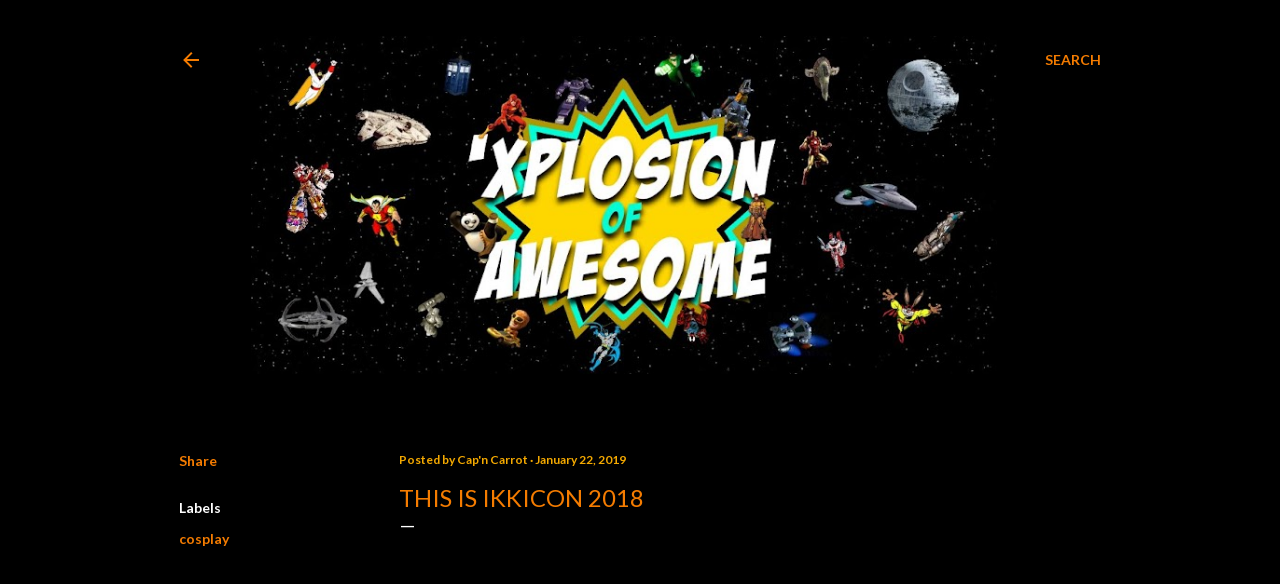

--- FILE ---
content_type: text/html; charset=UTF-8
request_url: https://www.xplosionofawesome.com/2019/01/this-is-ikkicon-2018.html
body_size: 44906
content:
<!DOCTYPE html>
<html dir='ltr' lang='en'>
<head>
<meta content='width=device-width, initial-scale=1' name='viewport'/>
<title>This is IKKiCON 2018</title>
<meta content='text/html; charset=UTF-8' http-equiv='Content-Type'/>
<!-- Chrome, Firefox OS and Opera -->
<meta content='#000000' name='theme-color'/>
<!-- Windows Phone -->
<meta content='#000000' name='msapplication-navbutton-color'/>
<meta content='blogger' name='generator'/>
<link href='https://www.xplosionofawesome.com/favicon.ico' rel='icon' type='image/x-icon'/>
<link href='https://www.xplosionofawesome.com/2019/01/this-is-ikkicon-2018.html' rel='canonical'/>
<link rel="alternate" type="application/atom+xml" title="&#39;Xplosion of Awesome - Atom" href="https://www.xplosionofawesome.com/feeds/posts/default" />
<link rel="alternate" type="application/rss+xml" title="&#39;Xplosion of Awesome - RSS" href="https://www.xplosionofawesome.com/feeds/posts/default?alt=rss" />
<link rel="service.post" type="application/atom+xml" title="&#39;Xplosion of Awesome - Atom" href="https://www.blogger.com/feeds/2128023454920816519/posts/default" />

<link rel="alternate" type="application/atom+xml" title="&#39;Xplosion of Awesome - Atom" href="https://www.xplosionofawesome.com/feeds/6025210406699292699/comments/default" />
<!--Can't find substitution for tag [blog.ieCssRetrofitLinks]-->
<link href='https://i.ytimg.com/vi/H7BU0H3eezk/hqdefault.jpg' rel='image_src'/>
<meta content='https://www.xplosionofawesome.com/2019/01/this-is-ikkicon-2018.html' property='og:url'/>
<meta content='This is IKKiCON 2018' property='og:title'/>
<meta content='' property='og:description'/>
<meta content='https://lh3.googleusercontent.com/blogger_img_proxy/AEn0k_sXljkAsK3DOF_73dpFbeqOv8JEze1cd2HTkWV69JxQH9ZafG8loJC6TgjvssIUG6GU-ilPUik8QJGDnXSHgNqZNBWa9G30xGGJKajVSr9SrrJ1DQ=w1200-h630-n-k-no-nu' property='og:image'/>
<style type='text/css'>@font-face{font-family:'EB Garamond';font-style:normal;font-weight:400;font-display:swap;src:url(//fonts.gstatic.com/s/ebgaramond/v32/SlGDmQSNjdsmc35JDF1K5E55YMjF_7DPuGi-6_RkCY9_WamXgHlIbvw.woff2)format('woff2');unicode-range:U+0460-052F,U+1C80-1C8A,U+20B4,U+2DE0-2DFF,U+A640-A69F,U+FE2E-FE2F;}@font-face{font-family:'EB Garamond';font-style:normal;font-weight:400;font-display:swap;src:url(//fonts.gstatic.com/s/ebgaramond/v32/SlGDmQSNjdsmc35JDF1K5E55YMjF_7DPuGi-6_RkAI9_WamXgHlIbvw.woff2)format('woff2');unicode-range:U+0301,U+0400-045F,U+0490-0491,U+04B0-04B1,U+2116;}@font-face{font-family:'EB Garamond';font-style:normal;font-weight:400;font-display:swap;src:url(//fonts.gstatic.com/s/ebgaramond/v32/SlGDmQSNjdsmc35JDF1K5E55YMjF_7DPuGi-6_RkCI9_WamXgHlIbvw.woff2)format('woff2');unicode-range:U+1F00-1FFF;}@font-face{font-family:'EB Garamond';font-style:normal;font-weight:400;font-display:swap;src:url(//fonts.gstatic.com/s/ebgaramond/v32/SlGDmQSNjdsmc35JDF1K5E55YMjF_7DPuGi-6_RkB49_WamXgHlIbvw.woff2)format('woff2');unicode-range:U+0370-0377,U+037A-037F,U+0384-038A,U+038C,U+038E-03A1,U+03A3-03FF;}@font-face{font-family:'EB Garamond';font-style:normal;font-weight:400;font-display:swap;src:url(//fonts.gstatic.com/s/ebgaramond/v32/SlGDmQSNjdsmc35JDF1K5E55YMjF_7DPuGi-6_RkC49_WamXgHlIbvw.woff2)format('woff2');unicode-range:U+0102-0103,U+0110-0111,U+0128-0129,U+0168-0169,U+01A0-01A1,U+01AF-01B0,U+0300-0301,U+0303-0304,U+0308-0309,U+0323,U+0329,U+1EA0-1EF9,U+20AB;}@font-face{font-family:'EB Garamond';font-style:normal;font-weight:400;font-display:swap;src:url(//fonts.gstatic.com/s/ebgaramond/v32/SlGDmQSNjdsmc35JDF1K5E55YMjF_7DPuGi-6_RkCo9_WamXgHlIbvw.woff2)format('woff2');unicode-range:U+0100-02BA,U+02BD-02C5,U+02C7-02CC,U+02CE-02D7,U+02DD-02FF,U+0304,U+0308,U+0329,U+1D00-1DBF,U+1E00-1E9F,U+1EF2-1EFF,U+2020,U+20A0-20AB,U+20AD-20C0,U+2113,U+2C60-2C7F,U+A720-A7FF;}@font-face{font-family:'EB Garamond';font-style:normal;font-weight:400;font-display:swap;src:url(//fonts.gstatic.com/s/ebgaramond/v32/SlGDmQSNjdsmc35JDF1K5E55YMjF_7DPuGi-6_RkBI9_WamXgHlI.woff2)format('woff2');unicode-range:U+0000-00FF,U+0131,U+0152-0153,U+02BB-02BC,U+02C6,U+02DA,U+02DC,U+0304,U+0308,U+0329,U+2000-206F,U+20AC,U+2122,U+2191,U+2193,U+2212,U+2215,U+FEFF,U+FFFD;}@font-face{font-family:'Lato';font-style:normal;font-weight:300;font-display:swap;src:url(//fonts.gstatic.com/s/lato/v25/S6u9w4BMUTPHh7USSwaPGQ3q5d0N7w.woff2)format('woff2');unicode-range:U+0100-02BA,U+02BD-02C5,U+02C7-02CC,U+02CE-02D7,U+02DD-02FF,U+0304,U+0308,U+0329,U+1D00-1DBF,U+1E00-1E9F,U+1EF2-1EFF,U+2020,U+20A0-20AB,U+20AD-20C0,U+2113,U+2C60-2C7F,U+A720-A7FF;}@font-face{font-family:'Lato';font-style:normal;font-weight:300;font-display:swap;src:url(//fonts.gstatic.com/s/lato/v25/S6u9w4BMUTPHh7USSwiPGQ3q5d0.woff2)format('woff2');unicode-range:U+0000-00FF,U+0131,U+0152-0153,U+02BB-02BC,U+02C6,U+02DA,U+02DC,U+0304,U+0308,U+0329,U+2000-206F,U+20AC,U+2122,U+2191,U+2193,U+2212,U+2215,U+FEFF,U+FFFD;}@font-face{font-family:'Lato';font-style:normal;font-weight:400;font-display:swap;src:url(//fonts.gstatic.com/s/lato/v25/S6uyw4BMUTPHjxAwXiWtFCfQ7A.woff2)format('woff2');unicode-range:U+0100-02BA,U+02BD-02C5,U+02C7-02CC,U+02CE-02D7,U+02DD-02FF,U+0304,U+0308,U+0329,U+1D00-1DBF,U+1E00-1E9F,U+1EF2-1EFF,U+2020,U+20A0-20AB,U+20AD-20C0,U+2113,U+2C60-2C7F,U+A720-A7FF;}@font-face{font-family:'Lato';font-style:normal;font-weight:400;font-display:swap;src:url(//fonts.gstatic.com/s/lato/v25/S6uyw4BMUTPHjx4wXiWtFCc.woff2)format('woff2');unicode-range:U+0000-00FF,U+0131,U+0152-0153,U+02BB-02BC,U+02C6,U+02DA,U+02DC,U+0304,U+0308,U+0329,U+2000-206F,U+20AC,U+2122,U+2191,U+2193,U+2212,U+2215,U+FEFF,U+FFFD;}@font-face{font-family:'Lato';font-style:normal;font-weight:700;font-display:swap;src:url(//fonts.gstatic.com/s/lato/v25/S6u9w4BMUTPHh6UVSwaPGQ3q5d0N7w.woff2)format('woff2');unicode-range:U+0100-02BA,U+02BD-02C5,U+02C7-02CC,U+02CE-02D7,U+02DD-02FF,U+0304,U+0308,U+0329,U+1D00-1DBF,U+1E00-1E9F,U+1EF2-1EFF,U+2020,U+20A0-20AB,U+20AD-20C0,U+2113,U+2C60-2C7F,U+A720-A7FF;}@font-face{font-family:'Lato';font-style:normal;font-weight:700;font-display:swap;src:url(//fonts.gstatic.com/s/lato/v25/S6u9w4BMUTPHh6UVSwiPGQ3q5d0.woff2)format('woff2');unicode-range:U+0000-00FF,U+0131,U+0152-0153,U+02BB-02BC,U+02C6,U+02DA,U+02DC,U+0304,U+0308,U+0329,U+2000-206F,U+20AC,U+2122,U+2191,U+2193,U+2212,U+2215,U+FEFF,U+FFFD;}@font-face{font-family:'Lora';font-style:normal;font-weight:400;font-display:swap;src:url(//fonts.gstatic.com/s/lora/v37/0QI6MX1D_JOuGQbT0gvTJPa787weuxJMkq18ndeYxZ2JTg.woff2)format('woff2');unicode-range:U+0460-052F,U+1C80-1C8A,U+20B4,U+2DE0-2DFF,U+A640-A69F,U+FE2E-FE2F;}@font-face{font-family:'Lora';font-style:normal;font-weight:400;font-display:swap;src:url(//fonts.gstatic.com/s/lora/v37/0QI6MX1D_JOuGQbT0gvTJPa787weuxJFkq18ndeYxZ2JTg.woff2)format('woff2');unicode-range:U+0301,U+0400-045F,U+0490-0491,U+04B0-04B1,U+2116;}@font-face{font-family:'Lora';font-style:normal;font-weight:400;font-display:swap;src:url(//fonts.gstatic.com/s/lora/v37/0QI6MX1D_JOuGQbT0gvTJPa787weuxI9kq18ndeYxZ2JTg.woff2)format('woff2');unicode-range:U+0302-0303,U+0305,U+0307-0308,U+0310,U+0312,U+0315,U+031A,U+0326-0327,U+032C,U+032F-0330,U+0332-0333,U+0338,U+033A,U+0346,U+034D,U+0391-03A1,U+03A3-03A9,U+03B1-03C9,U+03D1,U+03D5-03D6,U+03F0-03F1,U+03F4-03F5,U+2016-2017,U+2034-2038,U+203C,U+2040,U+2043,U+2047,U+2050,U+2057,U+205F,U+2070-2071,U+2074-208E,U+2090-209C,U+20D0-20DC,U+20E1,U+20E5-20EF,U+2100-2112,U+2114-2115,U+2117-2121,U+2123-214F,U+2190,U+2192,U+2194-21AE,U+21B0-21E5,U+21F1-21F2,U+21F4-2211,U+2213-2214,U+2216-22FF,U+2308-230B,U+2310,U+2319,U+231C-2321,U+2336-237A,U+237C,U+2395,U+239B-23B7,U+23D0,U+23DC-23E1,U+2474-2475,U+25AF,U+25B3,U+25B7,U+25BD,U+25C1,U+25CA,U+25CC,U+25FB,U+266D-266F,U+27C0-27FF,U+2900-2AFF,U+2B0E-2B11,U+2B30-2B4C,U+2BFE,U+3030,U+FF5B,U+FF5D,U+1D400-1D7FF,U+1EE00-1EEFF;}@font-face{font-family:'Lora';font-style:normal;font-weight:400;font-display:swap;src:url(//fonts.gstatic.com/s/lora/v37/0QI6MX1D_JOuGQbT0gvTJPa787weuxIvkq18ndeYxZ2JTg.woff2)format('woff2');unicode-range:U+0001-000C,U+000E-001F,U+007F-009F,U+20DD-20E0,U+20E2-20E4,U+2150-218F,U+2190,U+2192,U+2194-2199,U+21AF,U+21E6-21F0,U+21F3,U+2218-2219,U+2299,U+22C4-22C6,U+2300-243F,U+2440-244A,U+2460-24FF,U+25A0-27BF,U+2800-28FF,U+2921-2922,U+2981,U+29BF,U+29EB,U+2B00-2BFF,U+4DC0-4DFF,U+FFF9-FFFB,U+10140-1018E,U+10190-1019C,U+101A0,U+101D0-101FD,U+102E0-102FB,U+10E60-10E7E,U+1D2C0-1D2D3,U+1D2E0-1D37F,U+1F000-1F0FF,U+1F100-1F1AD,U+1F1E6-1F1FF,U+1F30D-1F30F,U+1F315,U+1F31C,U+1F31E,U+1F320-1F32C,U+1F336,U+1F378,U+1F37D,U+1F382,U+1F393-1F39F,U+1F3A7-1F3A8,U+1F3AC-1F3AF,U+1F3C2,U+1F3C4-1F3C6,U+1F3CA-1F3CE,U+1F3D4-1F3E0,U+1F3ED,U+1F3F1-1F3F3,U+1F3F5-1F3F7,U+1F408,U+1F415,U+1F41F,U+1F426,U+1F43F,U+1F441-1F442,U+1F444,U+1F446-1F449,U+1F44C-1F44E,U+1F453,U+1F46A,U+1F47D,U+1F4A3,U+1F4B0,U+1F4B3,U+1F4B9,U+1F4BB,U+1F4BF,U+1F4C8-1F4CB,U+1F4D6,U+1F4DA,U+1F4DF,U+1F4E3-1F4E6,U+1F4EA-1F4ED,U+1F4F7,U+1F4F9-1F4FB,U+1F4FD-1F4FE,U+1F503,U+1F507-1F50B,U+1F50D,U+1F512-1F513,U+1F53E-1F54A,U+1F54F-1F5FA,U+1F610,U+1F650-1F67F,U+1F687,U+1F68D,U+1F691,U+1F694,U+1F698,U+1F6AD,U+1F6B2,U+1F6B9-1F6BA,U+1F6BC,U+1F6C6-1F6CF,U+1F6D3-1F6D7,U+1F6E0-1F6EA,U+1F6F0-1F6F3,U+1F6F7-1F6FC,U+1F700-1F7FF,U+1F800-1F80B,U+1F810-1F847,U+1F850-1F859,U+1F860-1F887,U+1F890-1F8AD,U+1F8B0-1F8BB,U+1F8C0-1F8C1,U+1F900-1F90B,U+1F93B,U+1F946,U+1F984,U+1F996,U+1F9E9,U+1FA00-1FA6F,U+1FA70-1FA7C,U+1FA80-1FA89,U+1FA8F-1FAC6,U+1FACE-1FADC,U+1FADF-1FAE9,U+1FAF0-1FAF8,U+1FB00-1FBFF;}@font-face{font-family:'Lora';font-style:normal;font-weight:400;font-display:swap;src:url(//fonts.gstatic.com/s/lora/v37/0QI6MX1D_JOuGQbT0gvTJPa787weuxJOkq18ndeYxZ2JTg.woff2)format('woff2');unicode-range:U+0102-0103,U+0110-0111,U+0128-0129,U+0168-0169,U+01A0-01A1,U+01AF-01B0,U+0300-0301,U+0303-0304,U+0308-0309,U+0323,U+0329,U+1EA0-1EF9,U+20AB;}@font-face{font-family:'Lora';font-style:normal;font-weight:400;font-display:swap;src:url(//fonts.gstatic.com/s/lora/v37/0QI6MX1D_JOuGQbT0gvTJPa787weuxJPkq18ndeYxZ2JTg.woff2)format('woff2');unicode-range:U+0100-02BA,U+02BD-02C5,U+02C7-02CC,U+02CE-02D7,U+02DD-02FF,U+0304,U+0308,U+0329,U+1D00-1DBF,U+1E00-1E9F,U+1EF2-1EFF,U+2020,U+20A0-20AB,U+20AD-20C0,U+2113,U+2C60-2C7F,U+A720-A7FF;}@font-face{font-family:'Lora';font-style:normal;font-weight:400;font-display:swap;src:url(//fonts.gstatic.com/s/lora/v37/0QI6MX1D_JOuGQbT0gvTJPa787weuxJBkq18ndeYxZ0.woff2)format('woff2');unicode-range:U+0000-00FF,U+0131,U+0152-0153,U+02BB-02BC,U+02C6,U+02DA,U+02DC,U+0304,U+0308,U+0329,U+2000-206F,U+20AC,U+2122,U+2191,U+2193,U+2212,U+2215,U+FEFF,U+FFFD;}@font-face{font-family:'Montserrat';font-style:normal;font-weight:400;font-display:swap;src:url(//fonts.gstatic.com/s/montserrat/v31/JTUSjIg1_i6t8kCHKm459WRhyyTh89ZNpQ.woff2)format('woff2');unicode-range:U+0460-052F,U+1C80-1C8A,U+20B4,U+2DE0-2DFF,U+A640-A69F,U+FE2E-FE2F;}@font-face{font-family:'Montserrat';font-style:normal;font-weight:400;font-display:swap;src:url(//fonts.gstatic.com/s/montserrat/v31/JTUSjIg1_i6t8kCHKm459W1hyyTh89ZNpQ.woff2)format('woff2');unicode-range:U+0301,U+0400-045F,U+0490-0491,U+04B0-04B1,U+2116;}@font-face{font-family:'Montserrat';font-style:normal;font-weight:400;font-display:swap;src:url(//fonts.gstatic.com/s/montserrat/v31/JTUSjIg1_i6t8kCHKm459WZhyyTh89ZNpQ.woff2)format('woff2');unicode-range:U+0102-0103,U+0110-0111,U+0128-0129,U+0168-0169,U+01A0-01A1,U+01AF-01B0,U+0300-0301,U+0303-0304,U+0308-0309,U+0323,U+0329,U+1EA0-1EF9,U+20AB;}@font-face{font-family:'Montserrat';font-style:normal;font-weight:400;font-display:swap;src:url(//fonts.gstatic.com/s/montserrat/v31/JTUSjIg1_i6t8kCHKm459WdhyyTh89ZNpQ.woff2)format('woff2');unicode-range:U+0100-02BA,U+02BD-02C5,U+02C7-02CC,U+02CE-02D7,U+02DD-02FF,U+0304,U+0308,U+0329,U+1D00-1DBF,U+1E00-1E9F,U+1EF2-1EFF,U+2020,U+20A0-20AB,U+20AD-20C0,U+2113,U+2C60-2C7F,U+A720-A7FF;}@font-face{font-family:'Montserrat';font-style:normal;font-weight:400;font-display:swap;src:url(//fonts.gstatic.com/s/montserrat/v31/JTUSjIg1_i6t8kCHKm459WlhyyTh89Y.woff2)format('woff2');unicode-range:U+0000-00FF,U+0131,U+0152-0153,U+02BB-02BC,U+02C6,U+02DA,U+02DC,U+0304,U+0308,U+0329,U+2000-206F,U+20AC,U+2122,U+2191,U+2193,U+2212,U+2215,U+FEFF,U+FFFD;}@font-face{font-family:'Montserrat';font-style:normal;font-weight:700;font-display:swap;src:url(//fonts.gstatic.com/s/montserrat/v31/JTUSjIg1_i6t8kCHKm459WRhyyTh89ZNpQ.woff2)format('woff2');unicode-range:U+0460-052F,U+1C80-1C8A,U+20B4,U+2DE0-2DFF,U+A640-A69F,U+FE2E-FE2F;}@font-face{font-family:'Montserrat';font-style:normal;font-weight:700;font-display:swap;src:url(//fonts.gstatic.com/s/montserrat/v31/JTUSjIg1_i6t8kCHKm459W1hyyTh89ZNpQ.woff2)format('woff2');unicode-range:U+0301,U+0400-045F,U+0490-0491,U+04B0-04B1,U+2116;}@font-face{font-family:'Montserrat';font-style:normal;font-weight:700;font-display:swap;src:url(//fonts.gstatic.com/s/montserrat/v31/JTUSjIg1_i6t8kCHKm459WZhyyTh89ZNpQ.woff2)format('woff2');unicode-range:U+0102-0103,U+0110-0111,U+0128-0129,U+0168-0169,U+01A0-01A1,U+01AF-01B0,U+0300-0301,U+0303-0304,U+0308-0309,U+0323,U+0329,U+1EA0-1EF9,U+20AB;}@font-face{font-family:'Montserrat';font-style:normal;font-weight:700;font-display:swap;src:url(//fonts.gstatic.com/s/montserrat/v31/JTUSjIg1_i6t8kCHKm459WdhyyTh89ZNpQ.woff2)format('woff2');unicode-range:U+0100-02BA,U+02BD-02C5,U+02C7-02CC,U+02CE-02D7,U+02DD-02FF,U+0304,U+0308,U+0329,U+1D00-1DBF,U+1E00-1E9F,U+1EF2-1EFF,U+2020,U+20A0-20AB,U+20AD-20C0,U+2113,U+2C60-2C7F,U+A720-A7FF;}@font-face{font-family:'Montserrat';font-style:normal;font-weight:700;font-display:swap;src:url(//fonts.gstatic.com/s/montserrat/v31/JTUSjIg1_i6t8kCHKm459WlhyyTh89Y.woff2)format('woff2');unicode-range:U+0000-00FF,U+0131,U+0152-0153,U+02BB-02BC,U+02C6,U+02DA,U+02DC,U+0304,U+0308,U+0329,U+2000-206F,U+20AC,U+2122,U+2191,U+2193,U+2212,U+2215,U+FEFF,U+FFFD;}</style>
<style id='page-skin-1' type='text/css'><!--
/*! normalize.css v3.0.1 | MIT License | git.io/normalize */html{font-family:sans-serif;-ms-text-size-adjust:100%;-webkit-text-size-adjust:100%}body{margin:0}article,aside,details,figcaption,figure,footer,header,hgroup,main,nav,section,summary{display:block}audio,canvas,progress,video{display:inline-block;vertical-align:baseline}audio:not([controls]){display:none;height:0}[hidden],template{display:none}a{background:transparent}a:active,a:hover{outline:0}abbr[title]{border-bottom:1px dotted}b,strong{font-weight:bold}dfn{font-style:italic}h1{font-size:2em;margin:.67em 0}mark{background:#ff0;color:#000}small{font-size:80%}sub,sup{font-size:75%;line-height:0;position:relative;vertical-align:baseline}sup{top:-0.5em}sub{bottom:-0.25em}img{border:0}svg:not(:root){overflow:hidden}figure{margin:1em 40px}hr{-moz-box-sizing:content-box;box-sizing:content-box;height:0}pre{overflow:auto}code,kbd,pre,samp{font-family:monospace,monospace;font-size:1em}button,input,optgroup,select,textarea{color:inherit;font:inherit;margin:0}button{overflow:visible}button,select{text-transform:none}button,html input[type="button"],input[type="reset"],input[type="submit"]{-webkit-appearance:button;cursor:pointer}button[disabled],html input[disabled]{cursor:default}button::-moz-focus-inner,input::-moz-focus-inner{border:0;padding:0}input{line-height:normal}input[type="checkbox"],input[type="radio"]{box-sizing:border-box;padding:0}input[type="number"]::-webkit-inner-spin-button,input[type="number"]::-webkit-outer-spin-button{height:auto}input[type="search"]{-webkit-appearance:textfield;-moz-box-sizing:content-box;-webkit-box-sizing:content-box;box-sizing:content-box}input[type="search"]::-webkit-search-cancel-button,input[type="search"]::-webkit-search-decoration{-webkit-appearance:none}fieldset{border:1px solid #c0c0c0;margin:0 2px;padding:.35em .625em .75em}legend{border:0;padding:0}textarea{overflow:auto}optgroup{font-weight:bold}table{border-collapse:collapse;border-spacing:0}td,th{padding:0}
/*!************************************************
* Blogger Template Style
* Name: Soho
**************************************************/
body{
overflow-wrap:break-word;
word-break:break-word;
word-wrap:break-word
}
.hidden{
display:none
}
.invisible{
visibility:hidden
}
.container::after,.float-container::after{
clear:both;
content:"";
display:table
}
.clearboth{
clear:both
}
#comments .comment .comment-actions,.subscribe-popup .FollowByEmail .follow-by-email-submit{
background:0 0;
border:0;
box-shadow:none;
color:#F57C00;
cursor:pointer;
font-size:14px;
font-weight:700;
outline:0;
text-decoration:none;
text-transform:uppercase;
width:auto
}
.dim-overlay{
background-color:rgba(0,0,0,.54);
height:100vh;
left:0;
position:fixed;
top:0;
width:100%
}
#sharing-dim-overlay{
background-color:transparent
}
input::-ms-clear{
display:none
}
.blogger-logo,.svg-icon-24.blogger-logo{
fill:#ff9800;
opacity:1
}
.loading-spinner-large{
-webkit-animation:mspin-rotate 1.568s infinite linear;
animation:mspin-rotate 1.568s infinite linear;
height:48px;
overflow:hidden;
position:absolute;
width:48px;
z-index:200
}
.loading-spinner-large>div{
-webkit-animation:mspin-revrot 5332ms infinite steps(4);
animation:mspin-revrot 5332ms infinite steps(4)
}
.loading-spinner-large>div>div{
-webkit-animation:mspin-singlecolor-large-film 1333ms infinite steps(81);
animation:mspin-singlecolor-large-film 1333ms infinite steps(81);
background-size:100%;
height:48px;
width:3888px
}
.mspin-black-large>div>div,.mspin-grey_54-large>div>div{
background-image:url(https://www.blogblog.com/indie/mspin_black_large.svg)
}
.mspin-white-large>div>div{
background-image:url(https://www.blogblog.com/indie/mspin_white_large.svg)
}
.mspin-grey_54-large{
opacity:.54
}
@-webkit-keyframes mspin-singlecolor-large-film{
from{
-webkit-transform:translateX(0);
transform:translateX(0)
}
to{
-webkit-transform:translateX(-3888px);
transform:translateX(-3888px)
}
}
@keyframes mspin-singlecolor-large-film{
from{
-webkit-transform:translateX(0);
transform:translateX(0)
}
to{
-webkit-transform:translateX(-3888px);
transform:translateX(-3888px)
}
}
@-webkit-keyframes mspin-rotate{
from{
-webkit-transform:rotate(0);
transform:rotate(0)
}
to{
-webkit-transform:rotate(360deg);
transform:rotate(360deg)
}
}
@keyframes mspin-rotate{
from{
-webkit-transform:rotate(0);
transform:rotate(0)
}
to{
-webkit-transform:rotate(360deg);
transform:rotate(360deg)
}
}
@-webkit-keyframes mspin-revrot{
from{
-webkit-transform:rotate(0);
transform:rotate(0)
}
to{
-webkit-transform:rotate(-360deg);
transform:rotate(-360deg)
}
}
@keyframes mspin-revrot{
from{
-webkit-transform:rotate(0);
transform:rotate(0)
}
to{
-webkit-transform:rotate(-360deg);
transform:rotate(-360deg)
}
}
.skip-navigation{
background-color:#fff;
box-sizing:border-box;
color:#000;
display:block;
height:0;
left:0;
line-height:50px;
overflow:hidden;
padding-top:0;
position:fixed;
text-align:center;
top:0;
-webkit-transition:box-shadow .3s,height .3s,padding-top .3s;
transition:box-shadow .3s,height .3s,padding-top .3s;
width:100%;
z-index:900
}
.skip-navigation:focus{
box-shadow:0 4px 5px 0 rgba(0,0,0,.14),0 1px 10px 0 rgba(0,0,0,.12),0 2px 4px -1px rgba(0,0,0,.2);
height:50px
}
#main{
outline:0
}
.main-heading{
position:absolute;
clip:rect(1px,1px,1px,1px);
padding:0;
border:0;
height:1px;
width:1px;
overflow:hidden
}
.Attribution{
margin-top:1em;
text-align:center
}
.Attribution .blogger img,.Attribution .blogger svg{
vertical-align:bottom
}
.Attribution .blogger img{
margin-right:.5em
}
.Attribution div{
line-height:24px;
margin-top:.5em
}
.Attribution .copyright,.Attribution .image-attribution{
font-size:.7em;
margin-top:1.5em
}
.BLOG_mobile_video_class{
display:none
}
.bg-photo{
background-attachment:scroll!important
}
body .CSS_LIGHTBOX{
z-index:900
}
.extendable .show-less,.extendable .show-more{
border-color:#F57C00;
color:#F57C00;
margin-top:8px
}
.extendable .show-less.hidden,.extendable .show-more.hidden{
display:none
}
.inline-ad{
display:none;
max-width:100%;
overflow:hidden
}
.adsbygoogle{
display:block
}
#cookieChoiceInfo{
bottom:0;
top:auto
}
iframe.b-hbp-video{
border:0
}
.post{
text-align: justify;
}
.post-body img{
max-width:100%
}
.post-body iframe{
max-width:100%
}
.post-body a[imageanchor="1"]{
display:inline-block
}
.byline{
margin-right:1em
}
.byline:last-child{
margin-right:0
}
.link-copied-dialog{
max-width:520px;
outline:0
}
.link-copied-dialog .modal-dialog-buttons{
margin-top:8px
}
.link-copied-dialog .goog-buttonset-default{
background:0 0;
border:0
}
.link-copied-dialog .goog-buttonset-default:focus{
outline:0
}
.paging-control-container{
margin-bottom:16px
}
.paging-control-container .paging-control{
display:inline-block
}
.paging-control-container .comment-range-text::after,.paging-control-container .paging-control{
color:#F57C00
}
.paging-control-container .comment-range-text,.paging-control-container .paging-control{
margin-right:8px
}
.paging-control-container .comment-range-text::after,.paging-control-container .paging-control::after{
content:"\b7";
cursor:default;
padding-left:8px;
pointer-events:none
}
.paging-control-container .comment-range-text:last-child::after,.paging-control-container .paging-control:last-child::after{
content:none
}
.byline.reactions iframe{
height:20px
}
.b-notification{
color:#000;
background-color:#fff;
border-bottom:solid 1px #000;
box-sizing:border-box;
padding:16px 32px;
text-align:center
}
.b-notification.visible{
-webkit-transition:margin-top .3s cubic-bezier(.4,0,.2,1);
transition:margin-top .3s cubic-bezier(.4,0,.2,1)
}
.b-notification.invisible{
position:absolute
}
.b-notification-close{
position:absolute;
right:8px;
top:8px
}
.no-posts-message{
line-height:40px;
text-align:center
}
@media screen and (max-width:1162px){
body.item-view .post-body a[imageanchor="1"][style*="float: left;"],body.item-view .post-body a[imageanchor="1"][style*="float: right;"]{
float:none!important;
clear:none!important
}
body.item-view .post-body a[imageanchor="1"] img{
display:block;
height:auto;
margin:0 auto
}
body.item-view .post-body>.separator:first-child>a[imageanchor="1"]:first-child{
margin-top:20px
}
.post-body a[imageanchor]{
display:block
}
body.item-view .post-body a[imageanchor="1"]{
margin-left:0!important;
margin-right:0!important
}
body.item-view .post-body a[imageanchor="1"]+a[imageanchor="1"]{
margin-top:16px
}
}
.item-control{
display:none
}
#comments{
border-top:1px dashed rgba(0,0,0,.54);
margin-top:20px;
padding:20px
}
#comments .comment-thread ol{
margin:0;
padding-left:0;
padding-left:0
}
#comments .comment .comment-replybox-single,#comments .comment-thread .comment-replies{
margin-left:60px
}
#comments .comment-thread .thread-count{
display:none
}
#comments .comment{
list-style-type:none;
padding:0 0 30px;
position:relative
}
#comments .comment .comment{
padding-bottom:8px
}
.comment .avatar-image-container{
position:absolute
}
.comment .avatar-image-container img{
border-radius:50%
}
.avatar-image-container svg,.comment .avatar-image-container .avatar-icon{
border-radius:50%;
border:solid 1px #ffffff;
box-sizing:border-box;
fill:#ffffff;
height:35px;
margin:0;
padding:7px;
width:35px
}
.comment .comment-block{
margin-top:10px;
margin-left:60px;
padding-bottom:0
}
#comments .comment-author-header-wrapper{
margin-left:40px
}
#comments .comment .thread-expanded .comment-block{
padding-bottom:20px
}
#comments .comment .comment-header .user,#comments .comment .comment-header .user a{
color:#ffffff;
font-style:normal;
font-weight:700
}
#comments .comment .comment-actions{
bottom:0;
margin-bottom:15px;
position:absolute
}
#comments .comment .comment-actions>*{
margin-right:8px
}
#comments .comment .comment-header .datetime{
bottom:0;
color:rgba(255, 255, 255, 0.54);
display:inline-block;
font-size:13px;
font-style:italic;
margin-left:8px
}
#comments .comment .comment-footer .comment-timestamp a,#comments .comment .comment-header .datetime a{
color:rgba(255, 255, 255, 0.54)
}
#comments .comment .comment-content,.comment .comment-body{
margin-top:12px;
word-break:break-word
}
.comment-body{
margin-bottom:12px
}
#comments.embed[data-num-comments="0"]{
border:0;
margin-top:0;
padding-top:0
}
#comments.embed[data-num-comments="0"] #comment-post-message,#comments.embed[data-num-comments="0"] div.comment-form>p,#comments.embed[data-num-comments="0"] p.comment-footer{
display:none
}
#comment-editor-src{
display:none
}
.comments .comments-content .loadmore.loaded{
max-height:0;
opacity:0;
overflow:hidden
}
.extendable .remaining-items{
height:0;
overflow:hidden;
-webkit-transition:height .3s cubic-bezier(.4,0,.2,1);
transition:height .3s cubic-bezier(.4,0,.2,1)
}
.extendable .remaining-items.expanded{
height:auto
}
.svg-icon-24,.svg-icon-24-button{
cursor:pointer;
height:24px;
width:24px;
min-width:24px
}
.touch-icon{
margin:-12px;
padding:12px
}
.touch-icon:active,.touch-icon:focus{
background-color:rgba(153,153,153,.4);
border-radius:50%
}
svg:not(:root).touch-icon{
overflow:visible
}
html[dir=rtl] .rtl-reversible-icon{
-webkit-transform:scaleX(-1);
-ms-transform:scaleX(-1);
transform:scaleX(-1)
}
.svg-icon-24-button,.touch-icon-button{
background:0 0;
border:0;
margin:0;
outline:0;
padding:0
}
.touch-icon-button .touch-icon:active,.touch-icon-button .touch-icon:focus{
background-color:transparent
}
.touch-icon-button:active .touch-icon,.touch-icon-button:focus .touch-icon{
background-color:rgba(153,153,153,.4);
border-radius:50%
}
.Profile .default-avatar-wrapper .avatar-icon{
border-radius:50%;
border:solid 1px #ffffff;
box-sizing:border-box;
fill:#ffffff;
margin:0
}
.Profile .individual .default-avatar-wrapper .avatar-icon{
padding:25px
}
.Profile .individual .avatar-icon,.Profile .individual .profile-img{
height:120px;
width:120px
}
.Profile .team .default-avatar-wrapper .avatar-icon{
padding:8px
}
.Profile .team .avatar-icon,.Profile .team .default-avatar-wrapper,.Profile .team .profile-img{
height:40px;
width:40px
}
.snippet-container{
margin:0;
position:relative;
overflow:hidden
}
.snippet-fade{
bottom:0;
box-sizing:border-box;
position:absolute;
width:96px
}
.snippet-fade{
right:0
}
.snippet-fade:after{
content:"\2026"
}
.snippet-fade:after{
float:right
}
.centered-top-container.sticky{
left:0;
position:fixed;
right:0;
top:0;
width:auto;
z-index:50;
-webkit-transition-property:opacity,-webkit-transform;
transition-property:opacity,-webkit-transform;
transition-property:transform,opacity;
transition-property:transform,opacity,-webkit-transform;
-webkit-transition-duration:.2s;
transition-duration:.2s;
-webkit-transition-timing-function:cubic-bezier(.4,0,.2,1);
transition-timing-function:cubic-bezier(.4,0,.2,1)
}
.centered-top-placeholder{
display:none
}
.collapsed-header .centered-top-placeholder{
display:block
}
.centered-top-container .Header .replaced h1,.centered-top-placeholder .Header .replaced h1{
display:none
}
.centered-top-container.sticky .Header .replaced h1{
display:block
}
.centered-top-container.sticky .Header .header-widget{
background:0 0
}
.centered-top-container.sticky .Header .header-image-wrapper{
display:none
}
.centered-top-container img,.centered-top-placeholder img{
max-width:100%
}
.collapsible{
-webkit-transition:height .3s cubic-bezier(.4,0,.2,1);
transition:height .3s cubic-bezier(.4,0,.2,1)
}
.collapsible,.collapsible>summary{
display:block;
overflow:hidden
}
.collapsible>:not(summary){
display:none
}
.collapsible[open]>:not(summary){
display:block
}
.collapsible:focus,.collapsible>summary:focus{
outline:0
}
.collapsible>summary{
cursor:pointer;
display:block;
padding:0
}
.collapsible:focus>summary,.collapsible>summary:focus{
background-color:transparent
}
.collapsible>summary::-webkit-details-marker{
display:none
}
.collapsible-title{
-webkit-box-align:center;
-webkit-align-items:center;
-ms-flex-align:center;
align-items:center;
display:-webkit-box;
display:-webkit-flex;
display:-ms-flexbox;
display:flex
}
.collapsible-title .title{
-webkit-box-flex:1;
-webkit-flex:1 1 auto;
-ms-flex:1 1 auto;
flex:1 1 auto;
-webkit-box-ordinal-group:1;
-webkit-order:0;
-ms-flex-order:0;
order:0;
overflow:hidden;
text-overflow:ellipsis;
white-space:nowrap
}
.collapsible-title .chevron-down,.collapsible[open] .collapsible-title .chevron-up{
display:block
}
.collapsible-title .chevron-up,.collapsible[open] .collapsible-title .chevron-down{
display:none
}
.flat-button{
cursor:pointer;
display:inline-block;
font-weight:700;
text-transform:uppercase;
border-radius:2px;
padding:8px;
margin:-8px
}
.flat-icon-button{
background:0 0;
border:0;
margin:0;
outline:0;
padding:0;
margin:-12px;
padding:12px;
cursor:pointer;
box-sizing:content-box;
display:inline-block;
line-height:0
}
.flat-icon-button,.flat-icon-button .splash-wrapper{
border-radius:50%
}
.flat-icon-button .splash.animate{
-webkit-animation-duration:.3s;
animation-duration:.3s
}
.overflowable-container{
max-height:28px;
overflow:hidden;
position:relative
}
.overflow-button{
cursor:pointer
}
#overflowable-dim-overlay{
background:0 0
}
.overflow-popup{
box-shadow:0 2px 2px 0 rgba(0,0,0,.14),0 3px 1px -2px rgba(0,0,0,.2),0 1px 5px 0 rgba(0,0,0,.12);
background-color:#000000;
left:0;
max-width:calc(100% - 32px);
position:absolute;
top:0;
visibility:hidden;
z-index:101
}
.overflow-popup ul{
list-style:none
}
.overflow-popup .tabs li,.overflow-popup li{
display:block;
height:auto
}
.overflow-popup .tabs li{
padding-left:0;
padding-right:0
}
.overflow-button.hidden,.overflow-popup .tabs li.hidden,.overflow-popup li.hidden{
display:none
}
.search{
display:-webkit-box;
display:-webkit-flex;
display:-ms-flexbox;
display:flex;
line-height:24px;
width:24px
}
.search.focused{
width:100%
}
.search.focused .section{
width:100%
}
.search form{
z-index:101
}
.search h3{
display:none
}
.search form{
display:-webkit-box;
display:-webkit-flex;
display:-ms-flexbox;
display:flex;
-webkit-box-flex:1;
-webkit-flex:1 0 0;
-ms-flex:1 0 0px;
flex:1 0 0;
border-bottom:solid 1px transparent;
padding-bottom:8px
}
.search form>*{
display:none
}
.search.focused form>*{
display:block
}
.search .search-input label{
display:none
}
.centered-top-placeholder.cloned .search form{
z-index:30
}
.search.focused form{
border-color:#F57C00;
position:relative;
width:auto
}
.collapsed-header .centered-top-container .search.focused form{
border-bottom-color:transparent
}
.search-expand{
-webkit-box-flex:0;
-webkit-flex:0 0 auto;
-ms-flex:0 0 auto;
flex:0 0 auto
}
.search-expand-text{
display:none
}
.search-close{
display:inline;
vertical-align:middle
}
.search-input{
-webkit-box-flex:1;
-webkit-flex:1 0 1px;
-ms-flex:1 0 1px;
flex:1 0 1px
}
.search-input input{
background:0 0;
border:0;
box-sizing:border-box;
color:#F57C00;
display:inline-block;
outline:0;
width:calc(100% - 48px)
}
.search-input input.no-cursor{
color:transparent;
text-shadow:0 0 0 #F57C00
}
.collapsed-header .centered-top-container .search-action,.collapsed-header .centered-top-container .search-input input{
color:#F57C00
}
.collapsed-header .centered-top-container .search-input input.no-cursor{
color:transparent;
text-shadow:0 0 0 #F57C00
}
.collapsed-header .centered-top-container .search-input input.no-cursor:focus,.search-input input.no-cursor:focus{
outline:0
}
.search-focused>*{
visibility:hidden
}
.search-focused .search,.search-focused .search-icon{
visibility:visible
}
.search.focused .search-action{
display:block
}
.search.focused .search-action:disabled{
opacity:.3
}
.widget.Sharing .sharing-button{
display:none
}
.widget.Sharing .sharing-buttons li{
padding:0
}
.widget.Sharing .sharing-buttons li span{
display:none
}
.post-share-buttons{
position:relative
}
.centered-bottom .share-buttons .svg-icon-24,.share-buttons .svg-icon-24{
fill:#ffffff
}
.sharing-open.touch-icon-button:active .touch-icon,.sharing-open.touch-icon-button:focus .touch-icon{
background-color:transparent
}
.share-buttons{
background-color:#000000;
border-radius:2px;
box-shadow:0 2px 2px 0 rgba(0,0,0,.14),0 3px 1px -2px rgba(0,0,0,.2),0 1px 5px 0 rgba(0,0,0,.12);
color:#ffffff;
list-style:none;
margin:0;
padding:8px 0;
position:absolute;
top:-11px;
min-width:200px;
z-index:101
}
.share-buttons.hidden{
display:none
}
.sharing-button{
background:0 0;
border:0;
margin:0;
outline:0;
padding:0;
cursor:pointer
}
.share-buttons li{
margin:0;
height:48px
}
.share-buttons li:last-child{
margin-bottom:0
}
.share-buttons li .sharing-platform-button{
box-sizing:border-box;
cursor:pointer;
display:block;
height:100%;
margin-bottom:0;
padding:0 16px;
position:relative;
width:100%
}
.share-buttons li .sharing-platform-button:focus,.share-buttons li .sharing-platform-button:hover{
background-color:rgba(128,128,128,.1);
outline:0
}
.share-buttons li svg[class*=" sharing-"],.share-buttons li svg[class^=sharing-]{
position:absolute;
top:10px
}
.share-buttons li span.sharing-platform-button{
position:relative;
top:0
}
.share-buttons li .platform-sharing-text{
display:block;
font-size:16px;
line-height:48px;
white-space:nowrap
}
.share-buttons li .platform-sharing-text{
margin-left:56px
}
.sidebar-container{
background-color:#f7f7f7;
max-width:284px;
overflow-y:auto;
-webkit-transition-property:-webkit-transform;
transition-property:-webkit-transform;
transition-property:transform;
transition-property:transform,-webkit-transform;
-webkit-transition-duration:.3s;
transition-duration:.3s;
-webkit-transition-timing-function:cubic-bezier(0,0,.2,1);
transition-timing-function:cubic-bezier(0,0,.2,1);
width:284px;
z-index:101;
-webkit-overflow-scrolling:touch
}
.sidebar-container .navigation{
line-height:0;
padding:16px
}
.sidebar-container .sidebar-back{
cursor:pointer
}
.sidebar-container .widget{
background:0 0;
margin:0 16px;
padding:16px 0
}
.sidebar-container .widget .title{
color:rgba(255, 255, 255, 0.54);
margin:0
}
.sidebar-container .widget ul{
list-style:none;
margin:0;
padding:0
}
.sidebar-container .widget ul ul{
margin-left:1em
}
.sidebar-container .widget li{
font-size:16px;
line-height:normal
}
.sidebar-container .widget+.widget{
border-top:1px dashed rgba(255, 255, 255, 0.54)
}
.BlogArchive li{
margin:16px 0
}
.BlogArchive li:last-child{
margin-bottom:0
}
.Label li a{
display:inline-block
}
.BlogArchive .post-count,.Label .label-count{
float:right;
margin-left:.25em
}
.BlogArchive .post-count::before,.Label .label-count::before{
content:"("
}
.BlogArchive .post-count::after,.Label .label-count::after{
content:")"
}
.widget.Translate .skiptranslate>div{
display:block!important
}
.widget.Profile .profile-link{
display:-webkit-box;
display:-webkit-flex;
display:-ms-flexbox;
display:flex
}
.widget.Profile .team-member .default-avatar-wrapper,.widget.Profile .team-member .profile-img{
-webkit-box-flex:0;
-webkit-flex:0 0 auto;
-ms-flex:0 0 auto;
flex:0 0 auto;
margin-right:1em
}
.widget.Profile .individual .profile-link{
-webkit-box-orient:vertical;
-webkit-box-direction:normal;
-webkit-flex-direction:column;
-ms-flex-direction:column;
flex-direction:column
}
.widget.Profile .team .profile-link .profile-name{
-webkit-align-self:center;
-ms-flex-item-align:center;
align-self:center;
display:block;
-webkit-box-flex:1;
-webkit-flex:1 1 auto;
-ms-flex:1 1 auto;
flex:1 1 auto
}
.dim-overlay{
background-color:rgba(0,0,0,.54);
z-index:100
}
body.sidebar-visible{
overflow-y:hidden
}
@media screen and (max-width:1439px){
.sidebar-container{
bottom:0;
position:fixed;
top:0;
left:0;
right:auto
}
.sidebar-container.sidebar-invisible{
-webkit-transition-timing-function:cubic-bezier(.4,0,.6,1);
transition-timing-function:cubic-bezier(.4,0,.6,1)
}
html[dir=ltr] .sidebar-container.sidebar-invisible{
-webkit-transform:translateX(-284px);
-ms-transform:translateX(-284px);
transform:translateX(-284px)
}
html[dir=rtl] .sidebar-container.sidebar-invisible{
-webkit-transform:translateX(284px);
-ms-transform:translateX(284px);
transform:translateX(284px)
}
}
@media screen and (min-width:1440px){
.sidebar-container{
position:absolute;
top:0;
left:0;
right:auto
}
.sidebar-container .navigation{
display:none
}
}
.dialog{
box-shadow:0 2px 2px 0 rgba(0,0,0,.14),0 3px 1px -2px rgba(0,0,0,.2),0 1px 5px 0 rgba(0,0,0,.12);
background:#000000;
box-sizing:border-box;
color:#ffffff;
padding:30px;
position:fixed;
text-align:center;
width:calc(100% - 24px);
z-index:101
}
.dialog input[type=email],.dialog input[type=text]{
background-color:transparent;
border:0;
border-bottom:solid 1px rgba(255,255,255,.12);
color:#ffffff;
display:block;
font-family:Lato, sans-serif;
font-size:16px;
line-height:24px;
margin:auto;
padding-bottom:7px;
outline:0;
text-align:center;
width:100%
}
.dialog input[type=email]::-webkit-input-placeholder,.dialog input[type=text]::-webkit-input-placeholder{
color:#ffffff
}
.dialog input[type=email]::-moz-placeholder,.dialog input[type=text]::-moz-placeholder{
color:#ffffff
}
.dialog input[type=email]:-ms-input-placeholder,.dialog input[type=text]:-ms-input-placeholder{
color:#ffffff
}
.dialog input[type=email]::-ms-input-placeholder,.dialog input[type=text]::-ms-input-placeholder{
color:#ffffff
}
.dialog input[type=email]::placeholder,.dialog input[type=text]::placeholder{
color:#ffffff
}
.dialog input[type=email]:focus,.dialog input[type=text]:focus{
border-bottom:solid 2px #F57C00;
padding-bottom:6px
}
.dialog input.no-cursor{
color:transparent;
text-shadow:0 0 0 #ffffff
}
.dialog input.no-cursor:focus{
outline:0
}
.dialog input.no-cursor:focus{
outline:0
}
.dialog input[type=submit]{
font-family:Lato, sans-serif
}
.dialog .goog-buttonset-default{
color:#F57C00
}
.subscribe-popup{
max-width:364px
}
.subscribe-popup h3{
color:#F57C00;
font-size:1.8em;
margin-top:0
}
.subscribe-popup .FollowByEmail h3{
display:none
}
.subscribe-popup .FollowByEmail .follow-by-email-submit{
color:#F57C00;
display:inline-block;
margin:0 auto;
margin-top:24px;
width:auto;
white-space:normal
}
.subscribe-popup .FollowByEmail .follow-by-email-submit:disabled{
cursor:default;
opacity:.3
}
@media (max-width:800px){
.blog-name div.widget.Subscribe{
margin-bottom:16px
}
body.item-view .blog-name div.widget.Subscribe{
margin:8px auto 16px auto;
width:100%
}
}
body#layout .bg-photo,body#layout .bg-photo-overlay{
display:none
}
body#layout .page_body{
padding:0;
position:relative;
top:0
}
body#layout .page{
display:inline-block;
left:inherit;
position:relative;
vertical-align:top;
width:540px
}
body#layout .centered{
max-width:954px
}
body#layout .navigation{
display:none
}
body#layout .sidebar-container{
display:inline-block;
width:40%
}
body#layout .hamburger-menu,body#layout .search{
display:none
}
body{
background-color:#000000;
color:#ffffff;
font:normal 400 20px Lato, sans-serif;
height:100%;
margin:0;
min-height:100vh
}
h1,h2,h3,h4,h5,h6{
font-weight:400
}
a{
color:#F57C00;
text-decoration:none
}
.dim-overlay{
z-index:100
}
body.sidebar-visible .page_body{
overflow-y:scroll
}
.widget .title{
color:rgba(255, 255, 255, 0.54);
font:normal 700 12px Lato, sans-serif
}
.extendable .show-less,.extendable .show-more{
color:#F57C00;
font:normal 700 12px Lato, sans-serif;
margin:12px -8px 0 -8px;
text-transform:uppercase
}
.footer .widget,.main .widget{
margin:50px 0
}
.main .widget .title{
text-transform:uppercase
}
.inline-ad{
display:block;
margin-top:50px
}
.adsbygoogle{
text-align:center
}
.page_body{
display:-webkit-box;
display:-webkit-flex;
display:-ms-flexbox;
display:flex;
-webkit-box-orient:vertical;
-webkit-box-direction:normal;
-webkit-flex-direction:column;
-ms-flex-direction:column;
flex-direction:column;
min-height:100vh;
position:relative;
z-index:20
}
.page_body>*{
-webkit-box-flex:0;
-webkit-flex:0 0 auto;
-ms-flex:0 0 auto;
flex:0 0 auto
}
.page_body>#footer{
margin-top:auto
}
.centered-bottom,.centered-top{
margin:0 32px;
max-width:100%
}
.centered-top{
padding-bottom:12px;
padding-top:12px
}
.sticky .centered-top{
padding-bottom:0;
padding-top:0
}
.centered-top-container,.centered-top-placeholder{
background:#000000
}
.centered-top{
display:-webkit-box;
display:-webkit-flex;
display:-ms-flexbox;
display:flex;
-webkit-flex-wrap:wrap;
-ms-flex-wrap:wrap;
flex-wrap:wrap;
-webkit-box-pack:justify;
-webkit-justify-content:space-between;
-ms-flex-pack:justify;
justify-content:space-between;
position:relative
}
.sticky .centered-top{
-webkit-flex-wrap:nowrap;
-ms-flex-wrap:nowrap;
flex-wrap:nowrap
}
.centered-top-container .svg-icon-24,.centered-top-placeholder .svg-icon-24{
fill:#F57C00
}
.back-button-container,.hamburger-menu-container{
-webkit-box-flex:0;
-webkit-flex:0 0 auto;
-ms-flex:0 0 auto;
flex:0 0 auto;
height:48px;
-webkit-box-ordinal-group:2;
-webkit-order:1;
-ms-flex-order:1;
order:1
}
.sticky .back-button-container,.sticky .hamburger-menu-container{
-webkit-box-ordinal-group:2;
-webkit-order:1;
-ms-flex-order:1;
order:1
}
.back-button,.hamburger-menu,.search-expand-icon{
cursor:pointer;
margin-top:0
}
.search{
-webkit-box-align:start;
-webkit-align-items:flex-start;
-ms-flex-align:start;
align-items:flex-start;
-webkit-box-flex:0;
-webkit-flex:0 0 auto;
-ms-flex:0 0 auto;
flex:0 0 auto;
height:48px;
margin-left:24px;
-webkit-box-ordinal-group:4;
-webkit-order:3;
-ms-flex-order:3;
order:3
}
.search,.search.focused{
width:auto
}
.search.focused{
position:static
}
.sticky .search{
display:none;
-webkit-box-ordinal-group:5;
-webkit-order:4;
-ms-flex-order:4;
order:4
}
.search .section{
right:0;
margin-top:12px;
position:absolute;
top:12px;
width:0
}
.sticky .search .section{
top:0
}
.search-expand{
background:0 0;
border:0;
margin:0;
outline:0;
padding:0;
color:#F57C00;
cursor:pointer;
-webkit-box-flex:0;
-webkit-flex:0 0 auto;
-ms-flex:0 0 auto;
flex:0 0 auto;
font:normal 700 12px Lato, sans-serif;
text-transform:uppercase;
word-break:normal
}
.search.focused .search-expand{
visibility:hidden
}
.search .dim-overlay{
background:0 0
}
.search.focused .section{
max-width:400px
}
.search.focused form{
border-color:#F57C00;
height:24px
}
.search.focused .search-input{
display:-webkit-box;
display:-webkit-flex;
display:-ms-flexbox;
display:flex;
-webkit-box-flex:1;
-webkit-flex:1 1 auto;
-ms-flex:1 1 auto;
flex:1 1 auto
}
.search-input input{
-webkit-box-flex:1;
-webkit-flex:1 1 auto;
-ms-flex:1 1 auto;
flex:1 1 auto;
font:normal 700 16px Lato, sans-serif
}
.search input[type=submit]{
display:none
}
.subscribe-section-container{
-webkit-box-flex:1;
-webkit-flex:1 0 auto;
-ms-flex:1 0 auto;
flex:1 0 auto;
margin-left:24px;
-webkit-box-ordinal-group:3;
-webkit-order:2;
-ms-flex-order:2;
order:2;
text-align:right
}
.sticky .subscribe-section-container{
-webkit-box-flex:0;
-webkit-flex:0 0 auto;
-ms-flex:0 0 auto;
flex:0 0 auto;
-webkit-box-ordinal-group:4;
-webkit-order:3;
-ms-flex-order:3;
order:3
}
.subscribe-button{
background:0 0;
border:0;
margin:0;
outline:0;
padding:0;
color:#F57C00;
cursor:pointer;
display:inline-block;
font:normal 700 12px Lato, sans-serif;
line-height:48px;
margin:0;
text-transform:uppercase;
word-break:normal
}
.subscribe-popup h3{
color:rgba(255, 255, 255, 0.54);
font:normal 700 12px Lato, sans-serif;
margin-bottom:24px;
text-transform:uppercase
}
.subscribe-popup div.widget.FollowByEmail .follow-by-email-address{
color:#ffffff;
font:normal 700 12px Lato, sans-serif
}
.subscribe-popup div.widget.FollowByEmail .follow-by-email-submit{
color:#F57C00;
font:normal 700 12px Lato, sans-serif;
margin-top:24px;
text-transform:uppercase
}
.blog-name{
-webkit-box-flex:1;
-webkit-flex:1 1 100%;
-ms-flex:1 1 100%;
flex:1 1 100%;
-webkit-box-ordinal-group:5;
-webkit-order:4;
-ms-flex-order:4;
order:4;
overflow:hidden
}
.sticky .blog-name{
-webkit-box-flex:1;
-webkit-flex:1 1 auto;
-ms-flex:1 1 auto;
flex:1 1 auto;
margin:0 12px;
-webkit-box-ordinal-group:3;
-webkit-order:2;
-ms-flex-order:2;
order:2
}
body.search-view .centered-top.search-focused .blog-name{
display:none
}
.widget.Header h1{
font:normal 300 18px Lato, sans-serif;
margin:0;
text-transform:uppercase
}
.widget.Header h1,.widget.Header h1 a{
color:#F57C00
}
.widget.Header p{
color:#F57C00;
font:normal 400 12px Lato, sans-serif;
line-height:1.7
}
.sticky .widget.Header h1{
font-size:16px;
line-height:48px;
overflow:hidden;
overflow-wrap:normal;
text-overflow:ellipsis;
white-space:nowrap;
word-wrap:normal
}
.sticky .widget.Header p{
display:none
}
.sticky{
box-shadow:0 1px 3px rgba(0, 0, 0, 0.1)
}
#page_list_top .widget.PageList{
font:normal 700 14px Lato, sans-serif;
line-height:28px
}
#page_list_top .widget.PageList .title{
display:none
}
#page_list_top .widget.PageList .overflowable-contents{
overflow:hidden
}
#page_list_top .widget.PageList .overflowable-contents ul{
list-style:none;
margin:0;
padding:0
}
#page_list_top .widget.PageList .overflow-popup ul{
list-style:none;
margin:0;
padding:0 20px
}
#page_list_top .widget.PageList .overflowable-contents li{
display:inline-block
}
#page_list_top .widget.PageList .overflowable-contents li.hidden{
display:none
}
#page_list_top .widget.PageList .overflowable-contents li:not(:first-child):before{
color:#F57C00;
content:"\b7"
}
#page_list_top .widget.PageList .overflow-button a,#page_list_top .widget.PageList .overflow-popup li a,#page_list_top .widget.PageList .overflowable-contents li a{
color:#F57C00;
font:normal 700 14px Lato, sans-serif;
line-height:28px;
text-transform:uppercase
}
#page_list_top .widget.PageList .overflow-popup li.selected a,#page_list_top .widget.PageList .overflowable-contents li.selected a{
color:#F57C00;
font:normal 700 14px Lato, sans-serif;
line-height:28px
}
#page_list_top .widget.PageList .overflow-button{
display:inline
}
.sticky #page_list_top{
display:none
}
body.homepage-view .hero-image.has-image{
background:#01050c url(none) no-repeat scroll top center /* */;
background-attachment:scroll;
background-color:#000000;
background-size:cover;
height:62.5vw;
max-height:75vh;
min-height:200px;
width:100%
}
.post-filter-message{
background-color:#77e4ff;
color:rgba(0, 0, 0, 0.54);
display:-webkit-box;
display:-webkit-flex;
display:-ms-flexbox;
display:flex;
-webkit-flex-wrap:wrap;
-ms-flex-wrap:wrap;
flex-wrap:wrap;
font:normal 700 12px Lato, sans-serif;
-webkit-box-pack:justify;
-webkit-justify-content:space-between;
-ms-flex-pack:justify;
justify-content:space-between;
margin-top:50px;
padding:18px
}
.post-filter-message .message-container{
-webkit-box-flex:1;
-webkit-flex:1 1 auto;
-ms-flex:1 1 auto;
flex:1 1 auto;
min-width:0
}
.post-filter-message .home-link-container{
-webkit-box-flex:0;
-webkit-flex:0 0 auto;
-ms-flex:0 0 auto;
flex:0 0 auto
}
.post-filter-message .search-label,.post-filter-message .search-query{
color:rgba(0, 0, 0, 0.87);
font:normal 700 12px Lato, sans-serif;
text-transform:uppercase
}
.post-filter-message .home-link,.post-filter-message .home-link a{
color:rgba(0, 0, 0, 0.87);
font:normal 700 12px Lato, sans-serif;
text-transform:uppercase
}
.widget.FeaturedPost .thumb.hero-thumb{
background-position:center;
background-size:cover;
height:360px
}
.widget.FeaturedPost .featured-post-snippet:before{
content:"\2014"
}
.snippet-container,.snippet-fade{
font:normal 400 14px Lato, sans-serif;
line-height:23.8px
}
.snippet-container{
max-height:166.6px;
overflow:hidden
}
.snippet-fade{
background:-webkit-linear-gradient(left,#000000 0,#000000 20%,rgba(0, 0, 0, 0) 100%);
background:linear-gradient(to left,#000000 0,#000000 20%,rgba(0, 0, 0, 0) 100%);
color:#ffffff
}
.post-sidebar{
display:none
}
.widget.Blog .blog-posts .post-outer-container{
width:100%
}
.no-posts{
text-align:center
}
body.feed-view .widget.Blog .blog-posts .post-outer-container,body.item-view .widget.Blog .blog-posts .post-outer{
margin-bottom:50px
}
.widget.Blog .post.no-featured-image,.widget.PopularPosts .post.no-featured-image{
background-color:#77e4ff;
padding:30px
}
.widget.Blog .post>.post-share-buttons-top{
right:0;
position:absolute;
top:0
}
.widget.Blog .post>.post-share-buttons-bottom{
bottom:0;
right:0;
position:absolute
}
.blog-pager{
text-align:right
}
.blog-pager a{
color:#F57C00;
font:normal 700 12px Lato, sans-serif;
text-transform:uppercase
}
.blog-pager .blog-pager-newer-link,.blog-pager .home-link{
display:none
}
.post-title{
font:normal 400 20px Lato, sans-serif;
margin:0;
text-transform:uppercase
}
.post-title,.post-title a{
color:#F57C00
}
.post.no-featured-image .post-title,.post.no-featured-image .post-title a{
color:rgba(0, 0, 0, 0.87)
}
body.item-view .post-body-container:before{
content:"\2014"
}
.post-body{
color:#ffffff;
font:normal 400 14px Lato, sans-serif;
line-height:1.7
}
.post-body blockquote{
color:#ffffff;
font:normal 700 16px Lato, sans-serif;
line-height:1.7;
margin-left:0;
margin-right:0
}
.post-body img{
max-width:100%
}
.post-body .tr-caption{
color:#ffffff;
font:normal 400 16px Lato, sans-serif;
line-height:1.7
}
.snippet-thumbnail{
position:relative
}
.snippet-thumbnail .post-header{
background:#000000;
bottom:0;
margin-bottom:0;
padding-right:15px;
padding-bottom:5px;
padding-top:5px;
position:absolute
}
.snippet-thumbnail img{
width:100%
}
.post-footer,.post-header{
margin:8px 0
}
body.item-view .widget.Blog .post-header{
margin:0 0 16px 0
}
body.item-view .widget.Blog .post-footer{
margin:50px 0 0 0
}
.widget.FeaturedPost .post-footer{
display:-webkit-box;
display:-webkit-flex;
display:-ms-flexbox;
display:flex;
-webkit-flex-wrap:wrap;
-ms-flex-wrap:wrap;
flex-wrap:wrap;
-webkit-box-pack:justify;
-webkit-justify-content:space-between;
-ms-flex-pack:justify;
justify-content:space-between
}
.widget.FeaturedPost .post-footer>*{
-webkit-box-flex:0;
-webkit-flex:0 1 auto;
-ms-flex:0 1 auto;
flex:0 1 auto
}
.widget.FeaturedPost .post-footer,.widget.FeaturedPost .post-footer a,.widget.FeaturedPost .post-footer button{
line-height:1.7
}
.jump-link{
margin:-8px
}
.post-header,.post-header a,.post-header button{
color:#F4A900;
font:normal 700 12px Lato, sans-serif
}
.post.no-featured-image .post-header,.post.no-featured-image .post-header a,.post.no-featured-image .post-header button{
color:rgba(0, 0, 0, 0.54)
}
.post-footer,.post-footer a,.post-footer button{
color:#F57C00;
font:normal 700 12px Lato, sans-serif
}
.post.no-featured-image .post-footer,.post.no-featured-image .post-footer a,.post.no-featured-image .post-footer button{
color:rgba(0, 0, 0, 0.87)
}
body.item-view .post-footer-line{
line-height:2.3
}
.byline{
display:inline-block
}
.byline .flat-button{
text-transform:none
}
.post-header .byline:not(:last-child):after{
content:"\b7"
}
.post-header .byline:not(:last-child){
margin-right:0
}
.byline.post-labels a{
display:inline-block;
word-break:break-all
}
.byline.post-labels a:not(:last-child):after{
content:","
}
.byline.reactions .reactions-label{
line-height:22px;
vertical-align:top
}
.post-share-buttons{
margin-left:0
}
.share-buttons{
background-color:#252525;
border-radius:0;
box-shadow:0 1px 1px 1px rgba(0, 0, 0, 0.1);
color:rgba(255, 255, 255, 0.87);
font:normal 400 16px Lato, sans-serif
}
.share-buttons .svg-icon-24{
fill:#77e4ff
}
#comment-holder .continue{
display:none
}
#comment-editor{
margin-bottom:20px;
margin-top:20px
}
.widget.Attribution,.widget.Attribution .copyright,.widget.Attribution .copyright a,.widget.Attribution .image-attribution,.widget.Attribution .image-attribution a,.widget.Attribution a{
color: rgba(255, 255, 255, 0.54);
font:normal 700 12px Lato, sans-serif
}
.widget.Attribution .blogger a{
display:-webkit-box;
display:-webkit-flex;
display:-ms-flexbox;
display:flex;
-webkit-align-content:center;
-ms-flex-line-pack:center;
align-content:center;
-webkit-box-pack:center;
-webkit-justify-content:center;
-ms-flex-pack:center;
justify-content:center;
line-height:24px
}
.widget.Attribution .blogger svg{
margin-right:8px
}
.widget.Profile ul{
list-style:none;
padding:0
}
.widget.Profile .individual .default-avatar-wrapper,.widget.Profile .individual .profile-img{
border-radius:50%;
display:inline-block;
height:120px;
width:120px
}
.widget.Profile .individual .profile-data a,.widget.Profile .team .profile-name{
color:#F57C00;
font:normal 300 20px Lato, sans-serif;
text-transform:none
}
.widget.Profile .individual dd{
color:#ffffff;
font:normal 400 20px Lato, sans-serif;
margin:0 auto
}
.widget.Profile .individual .profile-link,.widget.Profile .team .visit-profile{
color:#F57C00;
font:normal 700 12px Lato, sans-serif;
text-transform:uppercase
}
.widget.Profile .team .default-avatar-wrapper,.widget.Profile .team .profile-img{
border-radius:50%;
float:left;
height:40px;
width:40px
}
.widget.Profile .team .profile-link .profile-name-wrapper{
-webkit-box-flex:1;
-webkit-flex:1 1 auto;
-ms-flex:1 1 auto;
flex:1 1 auto
}
.widget.Label li,.widget.Label span.label-size{
color:#F57C00;
display:inline-block;
font:normal 700 12px Lato, sans-serif;
word-break:break-all
}
.widget.Label li:not(:last-child):after,.widget.Label span.label-size:not(:last-child):after{
content:","
}
.widget.PopularPosts .post{
margin-bottom:50px
}
body.item-view #sidebar .widget.PopularPosts{
margin-left:40px;
width:inherit
}
#comments{
border-top:none;
padding:0
}
#comments .comment .comment-footer,#comments .comment .comment-header,#comments .comment .comment-header .datetime,#comments .comment .comment-header .datetime a{
color:rgba(255, 255, 255, 0.54);
font:normal 700 12px Lato, sans-serif
}
#comments .comment .comment-author,#comments .comment .comment-author a,#comments .comment .comment-header .user,#comments .comment .comment-header .user a{
color:#ffffff;
font:normal 700 12px Lato, sans-serif
}
#comments .comment .comment-body,#comments .comment .comment-content{
color:#ffffff;
font:normal 400 16px Lato, sans-serif
}
#comments .comment .comment-actions,#comments .footer,#comments .footer a,#comments .loadmore,#comments .paging-control{
color:#77e4ff;
font:normal 700 12px Lato, sans-serif;
text-transform:uppercase
}
#commentsHolder{
border-bottom:none;
border-top:none
}
#comments .comment-form h4{
position:absolute;
clip:rect(1px,1px,1px,1px);
padding:0;
border:0;
height:1px;
width:1px;
overflow:hidden
}
.sidebar-container{
background-color:#01050c;
color:rgba(255, 255, 255, 0.54);
font:normal 700 14px Lato, sans-serif;
min-height:100%
}
html[dir=ltr] .sidebar-container{
box-shadow:1px 0 3px rgba(0, 0, 0, 0.1)
}
html[dir=rtl] .sidebar-container{
box-shadow:-1px 0 3px rgba(0, 0, 0, 0.1)
}
.sidebar-container a{
color: #F4A900;
}
.sidebar-container .svg-icon-24{
fill:rgba(255, 255, 255, 0.54)
}
.sidebar-container .widget{
margin:0;
margin-left:40px;
padding:40px;
padding-left:0
}
.sidebar-container .widget+.widget{
border-top:1px solid rgba(255, 255, 255, 0.54)
}
.sidebar-container .widget .title{
color:rgba(255, 255, 255, 0.54);
font:normal 700 16px Lato, sans-serif
}
.sidebar-container .widget ul li,.sidebar-container .widget.BlogArchive #ArchiveList li{
font:normal 700 14px Lato, sans-serif;
margin:1em 0 0 0
}
.sidebar-container .BlogArchive .post-count,.sidebar-container .Label .label-count{
float:none
}
.sidebar-container .Label li a{
display:inline
}
.sidebar-container .widget.Profile .default-avatar-wrapper .avatar-icon{
border-color:#ffffff;
fill:#ffffff
}
.sidebar-container .widget.Profile .individual{
text-align:center
}
.sidebar-container .widget.Profile .individual dd:before{
content:"\2014";
display:block
}
.sidebar-container .widget.Profile .individual .profile-data a,.sidebar-container .widget.Profile .team .profile-name{
color:#ffffff;
font:normal 300 20px Lato, sans-serif
}
.sidebar-container .widget.Profile .individual dd{
color:rgba(255, 255, 255, 0.87);
font:normal 400 12px Lato, sans-serif;
margin:0 30px
}
.sidebar-container .widget.Profile .individual .profile-link,.sidebar-container .widget.Profile .team .visit-profile{
color:#77e4ff;
font:normal 700 14px Lato, sans-serif
}
.sidebar-container .snippet-fade{
background:-webkit-linear-gradient(left,#01050c 0,#01050c 20%,rgba(1, 5, 12, 0) 100%);
background:linear-gradient(to left,#01050c 0,#01050c 20%,rgba(1, 5, 12, 0) 100%)
}
@media screen and (min-width:640px){
.centered-bottom,.centered-top{
margin:0 auto;
width:576px
}
.centered-top{
-webkit-flex-wrap:nowrap;
-ms-flex-wrap:nowrap;
flex-wrap:nowrap;
padding-bottom:24px;
padding-top:36px
}
.blog-name{
-webkit-box-flex:1;
-webkit-flex:1 1 auto;
-ms-flex:1 1 auto;
flex:1 1 auto;
min-width:0;
-webkit-box-ordinal-group:3;
-webkit-order:2;
-ms-flex-order:2;
order:2
}
.sticky .blog-name{
margin:0
}
.back-button-container,.hamburger-menu-container{
margin-right:36px;
-webkit-box-ordinal-group:2;
-webkit-order:1;
-ms-flex-order:1;
order:1
}
.search{
margin-left:36px;
-webkit-box-ordinal-group:5;
-webkit-order:4;
-ms-flex-order:4;
order:4
}
.search .section{
top:36px
}
.sticky .search{
display:block
}
.subscribe-section-container{
-webkit-box-flex:0;
-webkit-flex:0 0 auto;
-ms-flex:0 0 auto;
flex:0 0 auto;
margin-left:36px;
-webkit-box-ordinal-group:4;
-webkit-order:3;
-ms-flex-order:3;
order:3
}
.subscribe-button{
font:normal 700 14px Lato, sans-serif;
line-height:48px
}
.subscribe-popup h3{
font:normal 700 14px Lato, sans-serif
}
.subscribe-popup div.widget.FollowByEmail .follow-by-email-address{
font:normal 700 14px Lato, sans-serif
}
.subscribe-popup div.widget.FollowByEmail .follow-by-email-submit{
font:normal 700 14px Lato, sans-serif
}
.widget .title{
font:normal 700 14px Lato, sans-serif
}
.widget.Blog .post.no-featured-image,.widget.PopularPosts .post.no-featured-image{
padding:65px
}
.post-title{
font:normal 400 24px Lato, sans-serif
}
.blog-pager a{
font:normal 700 14px Lato, sans-serif
}
.widget.Header h1{
font:normal 300 36px Lato, sans-serif
}
.sticky .widget.Header h1{
font-size:24px
}
}
@media screen and (min-width:1162px){
.centered-bottom,.centered-top{
width:922px
}
.back-button-container,.hamburger-menu-container{
margin-right:48px
}
.search{
margin-left:48px
}
.search-expand{
font:normal 700 14px Lato, sans-serif;
line-height:48px
}
.search-expand-text{
display:block
}
.search-expand-icon{
display:none
}
.subscribe-section-container{
margin-left:48px
}
.post-filter-message{
font:normal 700 14px Lato, sans-serif
}
.post-filter-message .search-label,.post-filter-message .search-query{
font:normal 700 14px Lato, sans-serif
}
.post-filter-message .home-link{
font:normal 700 14px Lato, sans-serif
}
.widget.Blog .blog-posts .post-outer-container{
width:451px
}
body.error-view .widget.Blog .blog-posts .post-outer-container,body.item-view .widget.Blog .blog-posts .post-outer-container{
width:100%
}
body.item-view .widget.Blog .blog-posts .post-outer{
display:-webkit-box;
display:-webkit-flex;
display:-ms-flexbox;
display:flex
}
#comments,body.item-view .post-outer-container .inline-ad,body.item-view .widget.PopularPosts{
margin-left:220px;
width:682px
}
.post-sidebar{
box-sizing:border-box;
display:block;
font:normal 700 14px Lato, sans-serif;
padding-right:20px;
width:220px
}
.post-sidebar-item{
margin-bottom:30px
}
.post-sidebar-item ul{
list-style:none;
padding:0
}
.post-sidebar-item .sharing-button{
color:#F57C00;
cursor:pointer;
display:inline-block;
font:normal 700 14px Lato, sans-serif;
line-height:normal;
word-break:normal
}
.post-sidebar-labels li{
margin-bottom:8px
}
body.item-view .widget.Blog .post{
width:682px
}
.widget.Blog .post.no-featured-image,.widget.PopularPosts .post.no-featured-image{
padding:100px 65px
}
.page .widget.FeaturedPost .post-content{
display:-webkit-box;
display:-webkit-flex;
display:-ms-flexbox;
display:flex;
-webkit-box-pack:justify;
-webkit-justify-content:space-between;
-ms-flex-pack:justify;
justify-content:space-between
}
.page .widget.FeaturedPost .thumb-link{
display:-webkit-box;
display:-webkit-flex;
display:-ms-flexbox;
display:flex
}
.page .widget.FeaturedPost .thumb.hero-thumb{
height:auto;
min-height:300px;
width:451px
}
.page .widget.FeaturedPost .post-content.has-featured-image .post-text-container{
width:425px
}
.page .widget.FeaturedPost .post-content.no-featured-image .post-text-container{
width:100%
}
.page .widget.FeaturedPost .post-header{
margin:0 0 8px 0
}
.page .widget.FeaturedPost .post-footer{
margin:8px 0 0 0
}
.post-body{
font:normal 400 16px Lato, sans-serif;
line-height:1.7
}
.post-body blockquote{
font:normal 700 24px Lato, sans-serif;
line-height:1.7
}
.snippet-container,.snippet-fade{
font:normal 400 16px Lato, sans-serif;
line-height:27.2px
}
.snippet-container{
max-height:326.4px
}
.widget.Profile .individual .profile-data a,.widget.Profile .team .profile-name{
font:normal 300 24px Lato, sans-serif
}
.widget.Profile .individual .profile-link,.widget.Profile .team .visit-profile{
font:normal 700 14px Lato, sans-serif
}
}
@media screen and (min-width:1440px){
body{
position:relative
}
.page_body{
margin-left:284px
}
.sticky .centered-top{
padding-left:284px
}
.hamburger-menu-container{
display:none
}
.sidebar-container{
overflow:visible;
z-index:32
}
}

--></style>
<style id='template-skin-1' type='text/css'><!--
body#layout .hidden,
body#layout .invisible {
display: inherit;
}
body#layout .page {
width: 60%;
}
body#layout.ltr .page {
float: right;
}
body#layout.rtl .page {
float: left;
}
body#layout .sidebar-container {
width: 40%;
}
body#layout.ltr .sidebar-container {
float: left;
}
body#layout.rtl .sidebar-container {
float: right;
}
--></style>
<script async='async' src='https://www.gstatic.com/external_hosted/imagesloaded/imagesloaded-3.1.8.min.js'></script>
<script async='async' src='https://www.gstatic.com/external_hosted/vanillamasonry-v3_1_5/masonry.pkgd.min.js'></script>
<script async='async' src='https://www.gstatic.com/external_hosted/clipboardjs/clipboard.min.js'></script>
<link href='https://www.blogger.com/dyn-css/authorization.css?targetBlogID=2128023454920816519&amp;zx=8d411c02-02ff-433c-bddf-e8bd3d8fb2ea' media='none' onload='if(media!=&#39;all&#39;)media=&#39;all&#39;' rel='stylesheet'/><noscript><link href='https://www.blogger.com/dyn-css/authorization.css?targetBlogID=2128023454920816519&amp;zx=8d411c02-02ff-433c-bddf-e8bd3d8fb2ea' rel='stylesheet'/></noscript>
<meta name='google-adsense-platform-account' content='ca-host-pub-1556223355139109'/>
<meta name='google-adsense-platform-domain' content='blogspot.com'/>

</head>
<body class='post-view item-view version-1-3-3'>
<a class='skip-navigation' href='#main' tabindex='0'>
Skip to main content
</a>
<div class='page'>
<div class='page_body'>
<div class='main-page-body-content'>
<div class='centered-top-placeholder'></div>
<header class='centered-top-container' role='banner'>
<div class='centered-top'>
<div class='back-button-container'>
<a href='https://www.xplosionofawesome.com/'>
<svg class='svg-icon-24 touch-icon back-button rtl-reversible-icon'>
<use xlink:href='/responsive/sprite_v1_6.css.svg#ic_arrow_back_black_24dp' xmlns:xlink='http://www.w3.org/1999/xlink'></use>
</svg>
</a>
</div>
<div class='search'>
<button aria-label='Search' class='search-expand touch-icon-button'>
<div class='search-expand-text'>Search</div>
<svg class='svg-icon-24 touch-icon search-expand-icon'>
<use xlink:href='/responsive/sprite_v1_6.css.svg#ic_search_black_24dp' xmlns:xlink='http://www.w3.org/1999/xlink'></use>
</svg>
</button>
<div class='section' id='search_top' name='Search (Top)'><div class='widget BlogSearch' data-version='2' id='BlogSearch1'>
<h3 class='title'>
Search This Blog
</h3>
<div class='widget-content' role='search'>
<form action='https://www.xplosionofawesome.com/search' target='_top'>
<div class='search-input'>
<input aria-label='Search this blog' autocomplete='off' name='q' placeholder='Search this blog' value=''/>
</div>
<label>
<input type='submit'/>
<svg class='svg-icon-24 touch-icon search-icon'>
<use xlink:href='/responsive/sprite_v1_6.css.svg#ic_search_black_24dp' xmlns:xlink='http://www.w3.org/1999/xlink'></use>
</svg>
</label>
</form>
</div>
</div></div>
</div>
<div class='blog-name'>
<div class='section' id='header' name='Header'><div class='widget Header' data-version='2' id='Header1'>
<div class='header-widget'>
<a class='header-image-wrapper' href='https://www.xplosionofawesome.com/'>
<img alt='&#39;Xplosion of Awesome' data-original-height='287' data-original-width='632' src='https://blogger.googleusercontent.com/img/b/R29vZ2xl/AVvXsEii5U5gzB8rV5jHmqvmGMlu022Q5tyf6ktKoGVJvxSmNK2ELxt2y7u_YuaJyYwhs1wexqoM5w6Ha6RaVV7WrGdNttIEp10tLZjr0Wdya_a-SXgPh1ibdnBcVJgD5NV4AtqBSmKCVxcaRMs/s800/xplosion-banner.jpg' srcset='https://blogger.googleusercontent.com/img/b/R29vZ2xl/AVvXsEii5U5gzB8rV5jHmqvmGMlu022Q5tyf6ktKoGVJvxSmNK2ELxt2y7u_YuaJyYwhs1wexqoM5w6Ha6RaVV7WrGdNttIEp10tLZjr0Wdya_a-SXgPh1ibdnBcVJgD5NV4AtqBSmKCVxcaRMs/w120/xplosion-banner.jpg 120w, https://blogger.googleusercontent.com/img/b/R29vZ2xl/AVvXsEii5U5gzB8rV5jHmqvmGMlu022Q5tyf6ktKoGVJvxSmNK2ELxt2y7u_YuaJyYwhs1wexqoM5w6Ha6RaVV7WrGdNttIEp10tLZjr0Wdya_a-SXgPh1ibdnBcVJgD5NV4AtqBSmKCVxcaRMs/w240/xplosion-banner.jpg 240w, https://blogger.googleusercontent.com/img/b/R29vZ2xl/AVvXsEii5U5gzB8rV5jHmqvmGMlu022Q5tyf6ktKoGVJvxSmNK2ELxt2y7u_YuaJyYwhs1wexqoM5w6Ha6RaVV7WrGdNttIEp10tLZjr0Wdya_a-SXgPh1ibdnBcVJgD5NV4AtqBSmKCVxcaRMs/w480/xplosion-banner.jpg 480w, https://blogger.googleusercontent.com/img/b/R29vZ2xl/AVvXsEii5U5gzB8rV5jHmqvmGMlu022Q5tyf6ktKoGVJvxSmNK2ELxt2y7u_YuaJyYwhs1wexqoM5w6Ha6RaVV7WrGdNttIEp10tLZjr0Wdya_a-SXgPh1ibdnBcVJgD5NV4AtqBSmKCVxcaRMs/w640/xplosion-banner.jpg 640w, https://blogger.googleusercontent.com/img/b/R29vZ2xl/AVvXsEii5U5gzB8rV5jHmqvmGMlu022Q5tyf6ktKoGVJvxSmNK2ELxt2y7u_YuaJyYwhs1wexqoM5w6Ha6RaVV7WrGdNttIEp10tLZjr0Wdya_a-SXgPh1ibdnBcVJgD5NV4AtqBSmKCVxcaRMs/w800/xplosion-banner.jpg 800w'/>
</a>
<div class='replaced'>
<h1>
<a href='https://www.xplosionofawesome.com/'>
'Xplosion of Awesome
</a>
</h1>
</div>
</div>
</div></div>
<nav role='navigation'>
<div class='no-items section' id='page_list_top' name='Page List (Top)'>
</div>
</nav>
</div>
</div>
</header>
<div class='hero-image'></div>
<main class='centered-bottom' id='main' role='main' tabindex='-1'>
<div class='main section' id='page_body' name='Page Body'>
<div class='widget Blog' data-version='2' id='Blog1'>
<div class='blog-posts hfeed container'>
<div class='post-outer-container'>
<div class='post-outer'>
<div class='post-sidebar'>
<div class='post-sidebar-item post-share-buttons'>
<div aria-owns='sharing-popup-Blog1-byline-6025210406699292699' class='sharing' data-title=''>
<button aria-controls='sharing-popup-Blog1-byline-6025210406699292699' aria-label='Share' class='sharing-button touch-icon-button' id='sharing-button-Blog1-byline-6025210406699292699' role='button'>
Share
</button>
<div class='share-buttons-container'>
<ul aria-hidden='true' aria-label='Share' class='share-buttons hidden' id='sharing-popup-Blog1-byline-6025210406699292699' role='menu'>
<li>
<span aria-label='Get link' class='sharing-platform-button sharing-element-link' data-href='https://www.blogger.com/share-post.g?blogID=2128023454920816519&postID=6025210406699292699&target=' data-url='https://www.xplosionofawesome.com/2019/01/this-is-ikkicon-2018.html' role='menuitem' tabindex='-1' title='Get link'>
<svg class='svg-icon-24 touch-icon sharing-link'>
<use xlink:href='/responsive/sprite_v1_6.css.svg#ic_24_link_dark' xmlns:xlink='http://www.w3.org/1999/xlink'></use>
</svg>
<span class='platform-sharing-text'>Get link</span>
</span>
</li>
<li>
<span aria-label='Share to Facebook' class='sharing-platform-button sharing-element-facebook' data-href='https://www.blogger.com/share-post.g?blogID=2128023454920816519&postID=6025210406699292699&target=facebook' data-url='https://www.xplosionofawesome.com/2019/01/this-is-ikkicon-2018.html' role='menuitem' tabindex='-1' title='Share to Facebook'>
<svg class='svg-icon-24 touch-icon sharing-facebook'>
<use xlink:href='/responsive/sprite_v1_6.css.svg#ic_24_facebook_dark' xmlns:xlink='http://www.w3.org/1999/xlink'></use>
</svg>
<span class='platform-sharing-text'>Facebook</span>
</span>
</li>
<li>
<span aria-label='Share to X' class='sharing-platform-button sharing-element-twitter' data-href='https://www.blogger.com/share-post.g?blogID=2128023454920816519&postID=6025210406699292699&target=twitter' data-url='https://www.xplosionofawesome.com/2019/01/this-is-ikkicon-2018.html' role='menuitem' tabindex='-1' title='Share to X'>
<svg class='svg-icon-24 touch-icon sharing-twitter'>
<use xlink:href='/responsive/sprite_v1_6.css.svg#ic_24_twitter_dark' xmlns:xlink='http://www.w3.org/1999/xlink'></use>
</svg>
<span class='platform-sharing-text'>X</span>
</span>
</li>
<li>
<span aria-label='Share to Pinterest' class='sharing-platform-button sharing-element-pinterest' data-href='https://www.blogger.com/share-post.g?blogID=2128023454920816519&postID=6025210406699292699&target=pinterest' data-url='https://www.xplosionofawesome.com/2019/01/this-is-ikkicon-2018.html' role='menuitem' tabindex='-1' title='Share to Pinterest'>
<svg class='svg-icon-24 touch-icon sharing-pinterest'>
<use xlink:href='/responsive/sprite_v1_6.css.svg#ic_24_pinterest_dark' xmlns:xlink='http://www.w3.org/1999/xlink'></use>
</svg>
<span class='platform-sharing-text'>Pinterest</span>
</span>
</li>
<li>
<span aria-label='Email' class='sharing-platform-button sharing-element-email' data-href='https://www.blogger.com/share-post.g?blogID=2128023454920816519&postID=6025210406699292699&target=email' data-url='https://www.xplosionofawesome.com/2019/01/this-is-ikkicon-2018.html' role='menuitem' tabindex='-1' title='Email'>
<svg class='svg-icon-24 touch-icon sharing-email'>
<use xlink:href='/responsive/sprite_v1_6.css.svg#ic_24_email_dark' xmlns:xlink='http://www.w3.org/1999/xlink'></use>
</svg>
<span class='platform-sharing-text'>Email</span>
</span>
</li>
<li aria-hidden='true' class='hidden'>
<span aria-label='Share to other apps' class='sharing-platform-button sharing-element-other' data-url='https://www.xplosionofawesome.com/2019/01/this-is-ikkicon-2018.html' role='menuitem' tabindex='-1' title='Share to other apps'>
<svg class='svg-icon-24 touch-icon sharing-sharingOther'>
<use xlink:href='/responsive/sprite_v1_6.css.svg#ic_more_horiz_black_24dp' xmlns:xlink='http://www.w3.org/1999/xlink'></use>
</svg>
<span class='platform-sharing-text'>Other Apps</span>
</span>
</li>
</ul>
</div>
</div>
</div>
<div class='post-sidebar-item post-sidebar-labels'>
<div>Labels</div>
<ul>
<li><a href='https://www.xplosionofawesome.com/search/label/cosplay' rel='tag'>cosplay</a></li>
</ul>
</div>
</div>
<div class='post'>
<script type='application/ld+json'>{
  "@context": "http://schema.org",
  "@type": "BlogPosting",
  "mainEntityOfPage": {
    "@type": "WebPage",
    "@id": "https://www.xplosionofawesome.com/2019/01/this-is-ikkicon-2018.html"
  },
  "headline": "This is IKKiCON 2018","description": "","datePublished": "2019-01-22T08:00:00-06:00",
  "dateModified": "2019-01-22T08:00:00-06:00","image": {
    "@type": "ImageObject","url": "https://lh3.googleusercontent.com/blogger_img_proxy/AEn0k_sXljkAsK3DOF_73dpFbeqOv8JEze1cd2HTkWV69JxQH9ZafG8loJC6TgjvssIUG6GU-ilPUik8QJGDnXSHgNqZNBWa9G30xGGJKajVSr9SrrJ1DQ=w1200-h630-n-k-no-nu",
    "height": 630,
    "width": 1200},"publisher": {
    "@type": "Organization",
    "name": "Blogger",
    "logo": {
      "@type": "ImageObject",
      "url": "https://blogger.googleusercontent.com/img/b/U2hvZWJveA/AVvXsEgfMvYAhAbdHksiBA24JKmb2Tav6K0GviwztID3Cq4VpV96HaJfy0viIu8z1SSw_G9n5FQHZWSRao61M3e58ImahqBtr7LiOUS6m_w59IvDYwjmMcbq3fKW4JSbacqkbxTo8B90dWp0Cese92xfLMPe_tg11g/h60/",
      "width": 206,
      "height": 60
    }
  },"author": {
    "@type": "Person",
    "name": "Cap'n Carrot"
  }
}</script>
<div class='post-header'>
<div class='post-header-line-1'>
<span class='byline post-author vcard'>
<span class='post-author-label'>
Posted by
</span>
<span class='fn'>
<meta content='https://www.blogger.com/profile/12317229083974287179'/>
<a class='g-profile' href='https://www.blogger.com/profile/12317229083974287179' rel='author' title='author profile'>
<span>Cap'n Carrot</span>
</a>
</span>
</span>
<span class='byline post-timestamp'>
<meta content='https://www.xplosionofawesome.com/2019/01/this-is-ikkicon-2018.html'/>
<a class='timestamp-link' href='https://www.xplosionofawesome.com/2019/01/this-is-ikkicon-2018.html' rel='bookmark' title='permanent link'>
<time class='published' datetime='2019-01-22T08:00:00-06:00' title='2019-01-22T08:00:00-06:00'>
January 22, 2019
</time>
</a>
</span>
</div>
</div>
<a name='6025210406699292699'></a>
<h3 class='post-title entry-title'>
This is IKKiCON 2018
</h3>
<div class='post-body-container'>
<div class='post-body entry-content float-container' id='post-body-6025210406699292699'>
<center><iframe width="560" height="315" src="https://www.youtube.com/embed/H7BU0H3eezk" frameborder="0" allow="accelerometer; autoplay; encrypted-media; gyroscope; picture-in-picture" allowfullscreen></iframe></center>
</div>
</div>
<div class='post-footer'>
<div class='post-footer-line post-footer-line-1'>
<div class='byline post-share-buttons goog-inline-block'>
<div aria-owns='sharing-popup-Blog1-footer-1-6025210406699292699' class='sharing' data-title='This is IKKiCON 2018'>
<button aria-controls='sharing-popup-Blog1-footer-1-6025210406699292699' aria-label='Share' class='sharing-button touch-icon-button' id='sharing-button-Blog1-footer-1-6025210406699292699' role='button'>
Share
</button>
<div class='share-buttons-container'>
<ul aria-hidden='true' aria-label='Share' class='share-buttons hidden' id='sharing-popup-Blog1-footer-1-6025210406699292699' role='menu'>
<li>
<span aria-label='Get link' class='sharing-platform-button sharing-element-link' data-href='https://www.blogger.com/share-post.g?blogID=2128023454920816519&postID=6025210406699292699&target=' data-url='https://www.xplosionofawesome.com/2019/01/this-is-ikkicon-2018.html' role='menuitem' tabindex='-1' title='Get link'>
<svg class='svg-icon-24 touch-icon sharing-link'>
<use xlink:href='/responsive/sprite_v1_6.css.svg#ic_24_link_dark' xmlns:xlink='http://www.w3.org/1999/xlink'></use>
</svg>
<span class='platform-sharing-text'>Get link</span>
</span>
</li>
<li>
<span aria-label='Share to Facebook' class='sharing-platform-button sharing-element-facebook' data-href='https://www.blogger.com/share-post.g?blogID=2128023454920816519&postID=6025210406699292699&target=facebook' data-url='https://www.xplosionofawesome.com/2019/01/this-is-ikkicon-2018.html' role='menuitem' tabindex='-1' title='Share to Facebook'>
<svg class='svg-icon-24 touch-icon sharing-facebook'>
<use xlink:href='/responsive/sprite_v1_6.css.svg#ic_24_facebook_dark' xmlns:xlink='http://www.w3.org/1999/xlink'></use>
</svg>
<span class='platform-sharing-text'>Facebook</span>
</span>
</li>
<li>
<span aria-label='Share to X' class='sharing-platform-button sharing-element-twitter' data-href='https://www.blogger.com/share-post.g?blogID=2128023454920816519&postID=6025210406699292699&target=twitter' data-url='https://www.xplosionofawesome.com/2019/01/this-is-ikkicon-2018.html' role='menuitem' tabindex='-1' title='Share to X'>
<svg class='svg-icon-24 touch-icon sharing-twitter'>
<use xlink:href='/responsive/sprite_v1_6.css.svg#ic_24_twitter_dark' xmlns:xlink='http://www.w3.org/1999/xlink'></use>
</svg>
<span class='platform-sharing-text'>X</span>
</span>
</li>
<li>
<span aria-label='Share to Pinterest' class='sharing-platform-button sharing-element-pinterest' data-href='https://www.blogger.com/share-post.g?blogID=2128023454920816519&postID=6025210406699292699&target=pinterest' data-url='https://www.xplosionofawesome.com/2019/01/this-is-ikkicon-2018.html' role='menuitem' tabindex='-1' title='Share to Pinterest'>
<svg class='svg-icon-24 touch-icon sharing-pinterest'>
<use xlink:href='/responsive/sprite_v1_6.css.svg#ic_24_pinterest_dark' xmlns:xlink='http://www.w3.org/1999/xlink'></use>
</svg>
<span class='platform-sharing-text'>Pinterest</span>
</span>
</li>
<li>
<span aria-label='Email' class='sharing-platform-button sharing-element-email' data-href='https://www.blogger.com/share-post.g?blogID=2128023454920816519&postID=6025210406699292699&target=email' data-url='https://www.xplosionofawesome.com/2019/01/this-is-ikkicon-2018.html' role='menuitem' tabindex='-1' title='Email'>
<svg class='svg-icon-24 touch-icon sharing-email'>
<use xlink:href='/responsive/sprite_v1_6.css.svg#ic_24_email_dark' xmlns:xlink='http://www.w3.org/1999/xlink'></use>
</svg>
<span class='platform-sharing-text'>Email</span>
</span>
</li>
<li aria-hidden='true' class='hidden'>
<span aria-label='Share to other apps' class='sharing-platform-button sharing-element-other' data-url='https://www.xplosionofawesome.com/2019/01/this-is-ikkicon-2018.html' role='menuitem' tabindex='-1' title='Share to other apps'>
<svg class='svg-icon-24 touch-icon sharing-sharingOther'>
<use xlink:href='/responsive/sprite_v1_6.css.svg#ic_more_horiz_black_24dp' xmlns:xlink='http://www.w3.org/1999/xlink'></use>
</svg>
<span class='platform-sharing-text'>Other Apps</span>
</span>
</li>
</ul>
</div>
</div>
</div>
</div>
<div class='post-footer-line post-footer-line-2'>
<span class='byline post-labels'>
<span class='byline-label'>Labels:</span>
<a href='https://www.xplosionofawesome.com/search/label/cosplay' rel='tag'>cosplay</a>
</span>
</div>
</div>
</div>
</div>
<section class='comments' data-num-comments='0' id='comments'>
<a name='comments'></a>
</section>
</div>
</div>
</div>
<div class='widget PopularPosts' data-version='2' id='PopularPosts1'>
<h3 class='title'>
Popular Posts
</h3>
<div class='widget-content'>
<div role='feed'>
<article class='post' role='article'>
<div class='post has-featured-image'>
<div class='snippet-thumbnail'>
<a href='https://www.xplosionofawesome.com/2026/01/his-and-hers-episode-1.html'>
<img alt='Image' sizes='(max-width: 660px) 100vw, 660px' src='https://blogger.googleusercontent.com/img/b/R29vZ2xl/AVvXsEidCabZTthW3DGe_0TM1vaOQLt7D9Y1Uk3_v-BQ_yvqONMUjTeVc22k6XBW0Gt4yjx8YIv94LVcUmhTctsJB2TNEAkeLJzJ1SRbo_gLcoWrgdkbbXrf6w_Msy8XVlxDW_rAatXoCDsZPQ7u8Ot427LcZrusxuDnrgrXzCWfOdO0P1W6jeseu61r6gKnIu8/s1600/his-and-hers-episode-1.jpg' srcset='https://blogger.googleusercontent.com/img/b/R29vZ2xl/AVvXsEidCabZTthW3DGe_0TM1vaOQLt7D9Y1Uk3_v-BQ_yvqONMUjTeVc22k6XBW0Gt4yjx8YIv94LVcUmhTctsJB2TNEAkeLJzJ1SRbo_gLcoWrgdkbbXrf6w_Msy8XVlxDW_rAatXoCDsZPQ7u8Ot427LcZrusxuDnrgrXzCWfOdO0P1W6jeseu61r6gKnIu8/w330/his-and-hers-episode-1.jpg 330w, https://blogger.googleusercontent.com/img/b/R29vZ2xl/AVvXsEidCabZTthW3DGe_0TM1vaOQLt7D9Y1Uk3_v-BQ_yvqONMUjTeVc22k6XBW0Gt4yjx8YIv94LVcUmhTctsJB2TNEAkeLJzJ1SRbo_gLcoWrgdkbbXrf6w_Msy8XVlxDW_rAatXoCDsZPQ7u8Ot427LcZrusxuDnrgrXzCWfOdO0P1W6jeseu61r6gKnIu8/w660/his-and-hers-episode-1.jpg 660w, https://blogger.googleusercontent.com/img/b/R29vZ2xl/AVvXsEidCabZTthW3DGe_0TM1vaOQLt7D9Y1Uk3_v-BQ_yvqONMUjTeVc22k6XBW0Gt4yjx8YIv94LVcUmhTctsJB2TNEAkeLJzJ1SRbo_gLcoWrgdkbbXrf6w_Msy8XVlxDW_rAatXoCDsZPQ7u8Ot427LcZrusxuDnrgrXzCWfOdO0P1W6jeseu61r6gKnIu8/w1320/his-and-hers-episode-1.jpg 1320w'/>
</a>
<div class='post-header'>
<div class='post-header-line-1'>
<span class='byline post-author vcard'>
<span class='post-author-label'>
Posted by
</span>
<span class='fn'>
<meta content='https://www.blogger.com/profile/12317229083974287179'/>
<a class='g-profile' href='https://www.blogger.com/profile/12317229083974287179' rel='author' title='author profile'>
<span>Cap'n Carrot</span>
</a>
</span>
</span>
<span class='byline post-timestamp'>
<meta content='https://www.xplosionofawesome.com/2026/01/his-and-hers-episode-1.html'/>
<a class='timestamp-link' href='https://www.xplosionofawesome.com/2026/01/his-and-hers-episode-1.html' rel='bookmark' title='permanent link'>
<time class='published' datetime='2026-01-13T14:00:00-06:00' title='2026-01-13T14:00:00-06:00'>
January 13, 2026
</time>
</a>
</span>
</div>
</div>
</div>
<h3 class='post-title'><a href='https://www.xplosionofawesome.com/2026/01/his-and-hers-episode-1.html'>His & Hers - Episode 1</a></h3>
<div class='post-footer'>
<div class='post-footer-line post-footer-line-0'>
<div class='byline post-share-buttons goog-inline-block'>
<div aria-owns='sharing-popup-PopularPosts1-footer-0-8866953099653143570' class='sharing' data-title='His & Hers - Episode 1'>
<button aria-controls='sharing-popup-PopularPosts1-footer-0-8866953099653143570' aria-label='Share' class='sharing-button touch-icon-button' id='sharing-button-PopularPosts1-footer-0-8866953099653143570' role='button'>
Share
</button>
<div class='share-buttons-container'>
<ul aria-hidden='true' aria-label='Share' class='share-buttons hidden' id='sharing-popup-PopularPosts1-footer-0-8866953099653143570' role='menu'>
<li>
<span aria-label='Get link' class='sharing-platform-button sharing-element-link' data-href='https://www.blogger.com/share-post.g?blogID=2128023454920816519&postID=8866953099653143570&target=' data-url='https://www.xplosionofawesome.com/2026/01/his-and-hers-episode-1.html' role='menuitem' tabindex='-1' title='Get link'>
<svg class='svg-icon-24 touch-icon sharing-link'>
<use xlink:href='/responsive/sprite_v1_6.css.svg#ic_24_link_dark' xmlns:xlink='http://www.w3.org/1999/xlink'></use>
</svg>
<span class='platform-sharing-text'>Get link</span>
</span>
</li>
<li>
<span aria-label='Share to Facebook' class='sharing-platform-button sharing-element-facebook' data-href='https://www.blogger.com/share-post.g?blogID=2128023454920816519&postID=8866953099653143570&target=facebook' data-url='https://www.xplosionofawesome.com/2026/01/his-and-hers-episode-1.html' role='menuitem' tabindex='-1' title='Share to Facebook'>
<svg class='svg-icon-24 touch-icon sharing-facebook'>
<use xlink:href='/responsive/sprite_v1_6.css.svg#ic_24_facebook_dark' xmlns:xlink='http://www.w3.org/1999/xlink'></use>
</svg>
<span class='platform-sharing-text'>Facebook</span>
</span>
</li>
<li>
<span aria-label='Share to X' class='sharing-platform-button sharing-element-twitter' data-href='https://www.blogger.com/share-post.g?blogID=2128023454920816519&postID=8866953099653143570&target=twitter' data-url='https://www.xplosionofawesome.com/2026/01/his-and-hers-episode-1.html' role='menuitem' tabindex='-1' title='Share to X'>
<svg class='svg-icon-24 touch-icon sharing-twitter'>
<use xlink:href='/responsive/sprite_v1_6.css.svg#ic_24_twitter_dark' xmlns:xlink='http://www.w3.org/1999/xlink'></use>
</svg>
<span class='platform-sharing-text'>X</span>
</span>
</li>
<li>
<span aria-label='Share to Pinterest' class='sharing-platform-button sharing-element-pinterest' data-href='https://www.blogger.com/share-post.g?blogID=2128023454920816519&postID=8866953099653143570&target=pinterest' data-url='https://www.xplosionofawesome.com/2026/01/his-and-hers-episode-1.html' role='menuitem' tabindex='-1' title='Share to Pinterest'>
<svg class='svg-icon-24 touch-icon sharing-pinterest'>
<use xlink:href='/responsive/sprite_v1_6.css.svg#ic_24_pinterest_dark' xmlns:xlink='http://www.w3.org/1999/xlink'></use>
</svg>
<span class='platform-sharing-text'>Pinterest</span>
</span>
</li>
<li>
<span aria-label='Email' class='sharing-platform-button sharing-element-email' data-href='https://www.blogger.com/share-post.g?blogID=2128023454920816519&postID=8866953099653143570&target=email' data-url='https://www.xplosionofawesome.com/2026/01/his-and-hers-episode-1.html' role='menuitem' tabindex='-1' title='Email'>
<svg class='svg-icon-24 touch-icon sharing-email'>
<use xlink:href='/responsive/sprite_v1_6.css.svg#ic_24_email_dark' xmlns:xlink='http://www.w3.org/1999/xlink'></use>
</svg>
<span class='platform-sharing-text'>Email</span>
</span>
</li>
<li aria-hidden='true' class='hidden'>
<span aria-label='Share to other apps' class='sharing-platform-button sharing-element-other' data-url='https://www.xplosionofawesome.com/2026/01/his-and-hers-episode-1.html' role='menuitem' tabindex='-1' title='Share to other apps'>
<svg class='svg-icon-24 touch-icon sharing-sharingOther'>
<use xlink:href='/responsive/sprite_v1_6.css.svg#ic_more_horiz_black_24dp' xmlns:xlink='http://www.w3.org/1999/xlink'></use>
</svg>
<span class='platform-sharing-text'>Other Apps</span>
</span>
</li>
</ul>
</div>
</div>
</div>
</div>
</div>
</div>
</article>
<article class='post' role='article'>
<div class='post has-featured-image'>
<div class='snippet-thumbnail'>
<a href='https://www.xplosionofawesome.com/2026/01/paws-in-city-tv-movie-review.html'>
<img alt='Image' sizes='(max-width: 660px) 100vw, 660px' src='https://blogger.googleusercontent.com/img/b/R29vZ2xl/AVvXsEhChqjnd24thfhLV0DmS3wXomx01ZVDizsxSMf8pF7pHJ7poNwmCHxXGIwD_XdLKT2pgFG4IzQcC1T_4egueEvCNojz6Dlg2AiP1tG4tKNHU5-80TOSICxESOHGuQUGA9-Of5_oueE73JZDF_eI0eB3G3W-AXs8G1mldtaXwiDBN06As2kedSw_hu3Xy6E/s1600/paws-in-the-city-poster.jpg' srcset='https://blogger.googleusercontent.com/img/b/R29vZ2xl/AVvXsEhChqjnd24thfhLV0DmS3wXomx01ZVDizsxSMf8pF7pHJ7poNwmCHxXGIwD_XdLKT2pgFG4IzQcC1T_4egueEvCNojz6Dlg2AiP1tG4tKNHU5-80TOSICxESOHGuQUGA9-Of5_oueE73JZDF_eI0eB3G3W-AXs8G1mldtaXwiDBN06As2kedSw_hu3Xy6E/w330/paws-in-the-city-poster.jpg 330w, https://blogger.googleusercontent.com/img/b/R29vZ2xl/AVvXsEhChqjnd24thfhLV0DmS3wXomx01ZVDizsxSMf8pF7pHJ7poNwmCHxXGIwD_XdLKT2pgFG4IzQcC1T_4egueEvCNojz6Dlg2AiP1tG4tKNHU5-80TOSICxESOHGuQUGA9-Of5_oueE73JZDF_eI0eB3G3W-AXs8G1mldtaXwiDBN06As2kedSw_hu3Xy6E/w660/paws-in-the-city-poster.jpg 660w, https://blogger.googleusercontent.com/img/b/R29vZ2xl/AVvXsEhChqjnd24thfhLV0DmS3wXomx01ZVDizsxSMf8pF7pHJ7poNwmCHxXGIwD_XdLKT2pgFG4IzQcC1T_4egueEvCNojz6Dlg2AiP1tG4tKNHU5-80TOSICxESOHGuQUGA9-Of5_oueE73JZDF_eI0eB3G3W-AXs8G1mldtaXwiDBN06As2kedSw_hu3Xy6E/w1320/paws-in-the-city-poster.jpg 1320w'/>
</a>
<div class='post-header'>
<div class='post-header-line-1'>
<span class='byline post-author vcard'>
<span class='post-author-label'>
Posted by
</span>
<span class='fn'>
<meta content='https://www.blogger.com/profile/12317229083974287179'/>
<a class='g-profile' href='https://www.blogger.com/profile/12317229083974287179' rel='author' title='author profile'>
<span>Cap'n Carrot</span>
</a>
</span>
</span>
<span class='byline post-timestamp'>
<meta content='https://www.xplosionofawesome.com/2026/01/paws-in-city-tv-movie-review.html'/>
<a class='timestamp-link' href='https://www.xplosionofawesome.com/2026/01/paws-in-city-tv-movie-review.html' rel='bookmark' title='permanent link'>
<time class='published' datetime='2026-01-18T16:00:00-06:00' title='2026-01-18T16:00:00-06:00'>
January 18, 2026
</time>
</a>
</span>
</div>
</div>
</div>
<h3 class='post-title'><a href='https://www.xplosionofawesome.com/2026/01/paws-in-city-tv-movie-review.html'>Paws in the City</a></h3>
<div class='post-footer'>
<div class='post-footer-line post-footer-line-0'>
<div class='byline post-share-buttons goog-inline-block'>
<div aria-owns='sharing-popup-PopularPosts1-footer-0-3714869790336867233' class='sharing' data-title='Paws in the City'>
<button aria-controls='sharing-popup-PopularPosts1-footer-0-3714869790336867233' aria-label='Share' class='sharing-button touch-icon-button' id='sharing-button-PopularPosts1-footer-0-3714869790336867233' role='button'>
Share
</button>
<div class='share-buttons-container'>
<ul aria-hidden='true' aria-label='Share' class='share-buttons hidden' id='sharing-popup-PopularPosts1-footer-0-3714869790336867233' role='menu'>
<li>
<span aria-label='Get link' class='sharing-platform-button sharing-element-link' data-href='https://www.blogger.com/share-post.g?blogID=2128023454920816519&postID=3714869790336867233&target=' data-url='https://www.xplosionofawesome.com/2026/01/paws-in-city-tv-movie-review.html' role='menuitem' tabindex='-1' title='Get link'>
<svg class='svg-icon-24 touch-icon sharing-link'>
<use xlink:href='/responsive/sprite_v1_6.css.svg#ic_24_link_dark' xmlns:xlink='http://www.w3.org/1999/xlink'></use>
</svg>
<span class='platform-sharing-text'>Get link</span>
</span>
</li>
<li>
<span aria-label='Share to Facebook' class='sharing-platform-button sharing-element-facebook' data-href='https://www.blogger.com/share-post.g?blogID=2128023454920816519&postID=3714869790336867233&target=facebook' data-url='https://www.xplosionofawesome.com/2026/01/paws-in-city-tv-movie-review.html' role='menuitem' tabindex='-1' title='Share to Facebook'>
<svg class='svg-icon-24 touch-icon sharing-facebook'>
<use xlink:href='/responsive/sprite_v1_6.css.svg#ic_24_facebook_dark' xmlns:xlink='http://www.w3.org/1999/xlink'></use>
</svg>
<span class='platform-sharing-text'>Facebook</span>
</span>
</li>
<li>
<span aria-label='Share to X' class='sharing-platform-button sharing-element-twitter' data-href='https://www.blogger.com/share-post.g?blogID=2128023454920816519&postID=3714869790336867233&target=twitter' data-url='https://www.xplosionofawesome.com/2026/01/paws-in-city-tv-movie-review.html' role='menuitem' tabindex='-1' title='Share to X'>
<svg class='svg-icon-24 touch-icon sharing-twitter'>
<use xlink:href='/responsive/sprite_v1_6.css.svg#ic_24_twitter_dark' xmlns:xlink='http://www.w3.org/1999/xlink'></use>
</svg>
<span class='platform-sharing-text'>X</span>
</span>
</li>
<li>
<span aria-label='Share to Pinterest' class='sharing-platform-button sharing-element-pinterest' data-href='https://www.blogger.com/share-post.g?blogID=2128023454920816519&postID=3714869790336867233&target=pinterest' data-url='https://www.xplosionofawesome.com/2026/01/paws-in-city-tv-movie-review.html' role='menuitem' tabindex='-1' title='Share to Pinterest'>
<svg class='svg-icon-24 touch-icon sharing-pinterest'>
<use xlink:href='/responsive/sprite_v1_6.css.svg#ic_24_pinterest_dark' xmlns:xlink='http://www.w3.org/1999/xlink'></use>
</svg>
<span class='platform-sharing-text'>Pinterest</span>
</span>
</li>
<li>
<span aria-label='Email' class='sharing-platform-button sharing-element-email' data-href='https://www.blogger.com/share-post.g?blogID=2128023454920816519&postID=3714869790336867233&target=email' data-url='https://www.xplosionofawesome.com/2026/01/paws-in-city-tv-movie-review.html' role='menuitem' tabindex='-1' title='Email'>
<svg class='svg-icon-24 touch-icon sharing-email'>
<use xlink:href='/responsive/sprite_v1_6.css.svg#ic_24_email_dark' xmlns:xlink='http://www.w3.org/1999/xlink'></use>
</svg>
<span class='platform-sharing-text'>Email</span>
</span>
</li>
<li aria-hidden='true' class='hidden'>
<span aria-label='Share to other apps' class='sharing-platform-button sharing-element-other' data-url='https://www.xplosionofawesome.com/2026/01/paws-in-city-tv-movie-review.html' role='menuitem' tabindex='-1' title='Share to other apps'>
<svg class='svg-icon-24 touch-icon sharing-sharingOther'>
<use xlink:href='/responsive/sprite_v1_6.css.svg#ic_more_horiz_black_24dp' xmlns:xlink='http://www.w3.org/1999/xlink'></use>
</svg>
<span class='platform-sharing-text'>Other Apps</span>
</span>
</li>
</ul>
</div>
</div>
</div>
</div>
</div>
</div>
</article>
</div>
</div>
</div></div>
</main>
</div>
<footer class='footer section' id='footer' name='Footer'><div class='widget Attribution' data-version='2' id='Attribution1'>
<div class='widget-content'>
<div class='blogger'>
<a href='https://www.blogger.com' rel='nofollow'>
<svg class='svg-icon-24'>
<use xlink:href='/responsive/sprite_v1_6.css.svg#ic_post_blogger_black_24dp' xmlns:xlink='http://www.w3.org/1999/xlink'></use>
</svg>
Powered by Blogger
</a>
</div>
<div class='copyright'>Copyright &#169; 2026 'Xplosion of Awesome</div>
</div>
</div></footer>
</div>
</div>
<aside class='sidebar-container container sidebar-invisible' role='complementary'>
<div class='navigation'>
<svg class='svg-icon-24 touch-icon sidebar-back rtl-reversible-icon'>
<use xlink:href='/responsive/sprite_v1_6.css.svg#ic_arrow_back_black_24dp' xmlns:xlink='http://www.w3.org/1999/xlink'></use>
</svg>
</div>
<div class='section' id='sidebar' name='Sidebar'><div class='widget Text' data-version='2' id='Text5'>
<h3 class='title'>
Member of the KCFCC
</h3>
<div class='widget-content'>
<br />
<center><a href="http://kcfcc.org/"><img src="https://blogger.googleusercontent.com/img/b/R29vZ2xl/AVvXsEhfrqPd_pE3FWVplX0_KrEHpeUZ9pYlUkgUAPBthpb1CSJoCbUH71Dpi2JOzDLg85-Decf46lkVr2iSZ2A52WoX3gbeR8D6ga5OMDydunKIZGGncqjVNWHqWxHqoGRLDYB-dRMrPuI-3s4/s1600/kcfcc_logo.jpg" width="160" /></a></center>
</div>
</div><div class='widget HTML' data-version='2' id='HTML7'>
<h3 class='title'>
Categories
</h3>
<div class='widget-content'>
<br />
<a href="https://www.xplosionofawesome.com/search/label/movie%20reviews">Movies</a>
<br />
<a href="https://www.xplosionofawesome.com/search/label/home%20video">Home Video</a>
<br />
<a href="https://www.xplosionofawesome.com/search/label/dvd%20review">DVD</a>
<br />
<a href="https://www.xplosionofawesome.com/search/label/television">Television</a>
<br />
<a href="https://www.xplosionofawesome.com/search/label/comics">Comics</a>
<br />
<a href="https://www.xplosionofawesome.com/search/label/cosplay">Cosplay</a>
</div>
</div><div class='widget Label' data-version='2' id='Label1'>
<details class='collapsible extendable'>
<summary>
<div class='collapsible-title'>
<h3 class='title'>
Labels
</h3>
<svg class='svg-icon-24 chevron-down'>
<use xlink:href='/responsive/sprite_v1_6.css.svg#ic_expand_more_black_24dp' xmlns:xlink='http://www.w3.org/1999/xlink'></use>
</svg>
<svg class='svg-icon-24 chevron-up'>
<use xlink:href='/responsive/sprite_v1_6.css.svg#ic_expand_less_black_24dp' xmlns:xlink='http://www.w3.org/1999/xlink'></use>
</svg>
</div>
</summary>
<div class='widget-content list-label-widget-content'>
<div class='first-items'>
<ul>
<li><a class='label-name' href='https://www.xplosionofawesome.com/search/label/24'>24<span class='label-count'>10</span></a></li>
<li><a class='label-name' href='https://www.xplosionofawesome.com/search/label/3%20body%20problem'>3 body problem<span class='label-count'>5</span></a></li>
<li><a class='label-name' href='https://www.xplosionofawesome.com/search/label/a%20discovery%20of%20witches'>a discovery of witches<span class='label-count'>5</span></a></li>
<li><a class='label-name' href='https://www.xplosionofawesome.com/search/label/a%20haunted%20girl'>a haunted girl<span class='label-count'>1</span></a></li>
<li><a class='label-name' href='https://www.xplosionofawesome.com/search/label/a%20million%20little%20things'>a million little things<span class='label-count'>2</span></a></li>
<li><a class='label-name' href='https://www.xplosionofawesome.com/search/label/a%20murder%20at%20the%20end%20of%20the%20world'>a murder at the end of the world<span class='label-count'>2</span></a></li>
<li><a class='label-name' href='https://www.xplosionofawesome.com/search/label/a%20series%20of%20unfortunate%20events'>a series of unfortunate events<span class='label-count'>6</span></a></li>
<li><a class='label-name' href='https://www.xplosionofawesome.com/search/label/a-team'>a-team<span class='label-count'>1</span></a></li>
<li><a class='label-name' href='https://www.xplosionofawesome.com/search/label/abayomi%20alison%20crozier'>abayomi alison crozier<span class='label-count'>1</span></a></li>
<li><a class='label-name' href='https://www.xplosionofawesome.com/search/label/abbey%20lee'>abbey lee<span class='label-count'>1</span></a></li>
</ul>
</div>
<div class='remaining-items'>
<ul>
<li><a class='label-name' href='https://www.xplosionofawesome.com/search/label/abby%20champion'>abby champion<span class='label-count'>2</span></a></li>
<li><a class='label-name' href='https://www.xplosionofawesome.com/search/label/abominable'>abominable<span class='label-count'>12</span></a></li>
<li><a class='label-name' href='https://www.xplosionofawesome.com/search/label/adam%20savage'>adam savage<span class='label-count'>4</span></a></li>
<li><a class='label-name' href='https://www.xplosionofawesome.com/search/label/adam%20strange'>adam strange<span class='label-count'>2</span></a></li>
<li><a class='label-name' href='https://www.xplosionofawesome.com/search/label/adele%20exarchopoulos'>adele exarchopoulos<span class='label-count'>5</span></a></li>
<li><a class='label-name' href='https://www.xplosionofawesome.com/search/label/adeline%20frost'>adeline frost<span class='label-count'>3</span></a></li>
<li><a class='label-name' href='https://www.xplosionofawesome.com/search/label/adventureman'>adventureman<span class='label-count'>1</span></a></li>
<li><a class='label-name' href='https://www.xplosionofawesome.com/search/label/aew'>aew<span class='label-count'>4</span></a></li>
<li><a class='label-name' href='https://www.xplosionofawesome.com/search/label/agelica%20celaya'>agelica celaya<span class='label-count'>1</span></a></li>
<li><a class='label-name' href='https://www.xplosionofawesome.com/search/label/agent%20carter'>agent carter<span class='label-count'>9</span></a></li>
<li><a class='label-name' href='https://www.xplosionofawesome.com/search/label/agent%20x'>agent x<span class='label-count'>7</span></a></li>
<li><a class='label-name' href='https://www.xplosionofawesome.com/search/label/agents%20of%20shield'>agents of shield<span class='label-count'>78</span></a></li>
<li><a class='label-name' href='https://www.xplosionofawesome.com/search/label/agflower'>agflower<span class='label-count'>1</span></a></li>
<li><a class='label-name' href='https://www.xplosionofawesome.com/search/label/ahsoka'>ahsoka<span class='label-count'>8</span></a></li>
<li><a class='label-name' href='https://www.xplosionofawesome.com/search/label/ai%20ha'>ai ha<span class='label-count'>1</span></a></li>
<li><a class='label-name' href='https://www.xplosionofawesome.com/search/label/aigue-marine'>aigue-marine<span class='label-count'>2</span></a></li>
<li><a class='label-name' href='https://www.xplosionofawesome.com/search/label/ainlina'>ainlina<span class='label-count'>1</span></a></li>
<li><a class='label-name' href='https://www.xplosionofawesome.com/search/label/akaami%20cosplay'>akaami cosplay<span class='label-count'>2</span></a></li>
<li><a class='label-name' href='https://www.xplosionofawesome.com/search/label/akemi101xoxo'>akemi101xoxo<span class='label-count'>1</span></a></li>
<li><a class='label-name' href='https://www.xplosionofawesome.com/search/label/alana%20waffles'>alana waffles<span class='label-count'>3</span></a></li>
<li><a class='label-name' href='https://www.xplosionofawesome.com/search/label/alessa%20aru'>alessa aru<span class='label-count'>1</span></a></li>
<li><a class='label-name' href='https://www.xplosionofawesome.com/search/label/alessandra%20ambrosio'>alessandra ambrosio<span class='label-count'>1</span></a></li>
<li><a class='label-name' href='https://www.xplosionofawesome.com/search/label/aletheia%20cosplay'>aletheia cosplay<span class='label-count'>4</span></a></li>
<li><a class='label-name' href='https://www.xplosionofawesome.com/search/label/alex%20cross'>alex cross<span class='label-count'>2</span></a></li>
<li><a class='label-name' href='https://www.xplosionofawesome.com/search/label/alex%20rider'>alex rider<span class='label-count'>16</span></a></li>
<li><a class='label-name' href='https://www.xplosionofawesome.com/search/label/alexa%20bliss'>alexa bliss<span class='label-count'>3</span></a></li>
<li><a class='label-name' href='https://www.xplosionofawesome.com/search/label/alexa%20poletti'>alexa poletti<span class='label-count'>1</span></a></li>
<li><a class='label-name' href='https://www.xplosionofawesome.com/search/label/alexandra%20daddario'>alexandra daddario<span class='label-count'>1</span></a></li>
<li><a class='label-name' href='https://www.xplosionofawesome.com/search/label/alexis%20ren'>alexis ren<span class='label-count'>16</span></a></li>
<li><a class='label-name' href='https://www.xplosionofawesome.com/search/label/ali%20larter'>ali larter<span class='label-count'>1</span></a></li>
<li><a class='label-name' href='https://www.xplosionofawesome.com/search/label/alica%20schmidt'>alica schmidt<span class='label-count'>1</span></a></li>
<li><a class='label-name' href='https://www.xplosionofawesome.com/search/label/alice%20delish'>alice delish<span class='label-count'>1</span></a></li>
<li><a class='label-name' href='https://www.xplosionofawesome.com/search/label/alice%20nevermind'>alice nevermind<span class='label-count'>2</span></a></li>
<li><a class='label-name' href='https://www.xplosionofawesome.com/search/label/alicia%20marie'>alicia marie<span class='label-count'>1</span></a></li>
<li><a class='label-name' href='https://www.xplosionofawesome.com/search/label/alicia%20vikander'>alicia vikander<span class='label-count'>10</span></a></li>
<li><a class='label-name' href='https://www.xplosionofawesome.com/search/label/alisa%20kiss'>alisa kiss<span class='label-count'>7</span></a></li>
<li><a class='label-name' href='https://www.xplosionofawesome.com/search/label/alison%20brie'>alison brie<span class='label-count'>29</span></a></li>
<li><a class='label-name' href='https://www.xplosionofawesome.com/search/label/allegiance'>allegiance<span class='label-count'>1</span></a></li>
<li><a class='label-name' href='https://www.xplosionofawesome.com/search/label/almost%20human'>almost human<span class='label-count'>9</span></a></li>
<li><a class='label-name' href='https://www.xplosionofawesome.com/search/label/almost%20paradise'>almost paradise<span class='label-count'>8</span></a></li>
<li><a class='label-name' href='https://www.xplosionofawesome.com/search/label/alodia%20gosiengfiao'>alodia gosiengfiao<span class='label-count'>1</span></a></li>
<li><a class='label-name' href='https://www.xplosionofawesome.com/search/label/alphabet'>alphabet<span class='label-count'>7</span></a></li>
<li><a class='label-name' href='https://www.xplosionofawesome.com/search/label/altered%20carbon'>altered carbon<span class='label-count'>10</span></a></li>
<li><a class='label-name' href='https://www.xplosionofawesome.com/search/label/aly%20michalka'>aly michalka<span class='label-count'>3</span></a></li>
<li><a class='label-name' href='https://www.xplosionofawesome.com/search/label/alyson%20hannigan'>alyson hannigan<span class='label-count'>1</span></a></li>
<li><a class='label-name' href='https://www.xplosionofawesome.com/search/label/alyson%20tabbitha'>alyson tabbitha<span class='label-count'>16</span></a></li>
<li><a class='label-name' href='https://www.xplosionofawesome.com/search/label/alyssa%20loughran'>alyssa loughran<span class='label-count'>1</span></a></li>
<li><a class='label-name' href='https://www.xplosionofawesome.com/search/label/alyssa%20milano'>alyssa milano<span class='label-count'>3</span></a></li>
<li><a class='label-name' href='https://www.xplosionofawesome.com/search/label/amanda%20lynne'>amanda lynne<span class='label-count'>8</span></a></li>
<li><a class='label-name' href='https://www.xplosionofawesome.com/search/label/amanda%20seyfried'>amanda seyfried<span class='label-count'>16</span></a></li>
<li><a class='label-name' href='https://www.xplosionofawesome.com/search/label/amber%20heard'>amber heard<span class='label-count'>10</span></a></li>
<li><a class='label-name' href='https://www.xplosionofawesome.com/search/label/amber%20stevens'>amber stevens<span class='label-count'>3</span></a></li>
<li><a class='label-name' href='https://www.xplosionofawesome.com/search/label/amberskies'>amberskies<span class='label-count'>1</span></a></li>
<li><a class='label-name' href='https://www.xplosionofawesome.com/search/label/ame-comi%20girls'>ame-comi girls<span class='label-count'>5</span></a></li>
<li><a class='label-name' href='https://www.xplosionofawesome.com/search/label/amelie%20tremblay'>amelie tremblay<span class='label-count'>1</span></a></li>
<li><a class='label-name' href='https://www.xplosionofawesome.com/search/label/amouranth'>amouranth<span class='label-count'>6</span></a></li>
<li><a class='label-name' href='https://www.xplosionofawesome.com/search/label/amu%20nina'>amu nina<span class='label-count'>1</span></a></li>
<li><a class='label-name' href='https://www.xplosionofawesome.com/search/label/amy%20acker'>amy acker<span class='label-count'>58</span></a></li>
<li><a class='label-name' href='https://www.xplosionofawesome.com/search/label/ana%20bertola'>ana bertola<span class='label-count'>1</span></a></li>
<li><a class='label-name' href='https://www.xplosionofawesome.com/search/label/anastasia'>anastasia<span class='label-count'>1</span></a></li>
<li><a class='label-name' href='https://www.xplosionofawesome.com/search/label/anastasya%20zelenova'>anastasya zelenova<span class='label-count'>2</span></a></li>
<li><a class='label-name' href='https://www.xplosionofawesome.com/search/label/andor'>andor<span class='label-count'>6</span></a></li>
<li><a class='label-name' href='https://www.xplosionofawesome.com/search/label/andrasta'>andrasta<span class='label-count'>14</span></a></li>
<li><a class='label-name' href='https://www.xplosionofawesome.com/search/label/andy%20rae'>andy rae<span class='label-count'>10</span></a></li>
<li><a class='label-name' href='https://www.xplosionofawesome.com/search/label/anettfrozen'>anettfrozen<span class='label-count'>1</span></a></li>
<li><a class='label-name' href='https://www.xplosionofawesome.com/search/label/angelica%20celaya'>angelica celaya<span class='label-count'>1</span></a></li>
<li><a class='label-name' href='https://www.xplosionofawesome.com/search/label/angelina%20jolie'>angelina jolie<span class='label-count'>1</span></a></li>
<li><a class='label-name' href='https://www.xplosionofawesome.com/search/label/ani-mia'>ani-mia<span class='label-count'>1</span></a></li>
<li><a class='label-name' href='https://www.xplosionofawesome.com/search/label/animal%20control'>animal control<span class='label-count'>1</span></a></li>
<li><a class='label-name' href='https://www.xplosionofawesome.com/search/label/animaniacs'>animaniacs<span class='label-count'>1</span></a></li>
<li><a class='label-name' href='https://www.xplosionofawesome.com/search/label/animation'>animation<span class='label-count'>11</span></a></li>
<li><a class='label-name' href='https://www.xplosionofawesome.com/search/label/anime'>anime<span class='label-count'>3</span></a></li>
<li><a class='label-name' href='https://www.xplosionofawesome.com/search/label/anna%20akana'>anna akana<span class='label-count'>4</span></a></li>
<li><a class='label-name' href='https://www.xplosionofawesome.com/search/label/anna%20avila'>anna avila<span class='label-count'>1</span></a></li>
<li><a class='label-name' href='https://www.xplosionofawesome.com/search/label/anna%20faith'>anna faith<span class='label-count'>7</span></a></li>
<li><a class='label-name' href='https://www.xplosionofawesome.com/search/label/anna%20faris'>anna faris<span class='label-count'>1</span></a></li>
<li><a class='label-name' href='https://www.xplosionofawesome.com/search/label/anna%20jay'>anna jay<span class='label-count'>1</span></a></li>
<li><a class='label-name' href='https://www.xplosionofawesome.com/search/label/anna%20kendrick'>anna kendrick<span class='label-count'>9</span></a></li>
<li><a class='label-name' href='https://www.xplosionofawesome.com/search/label/annalynne%20mccord'>annalynne mccord<span class='label-count'>1</span></a></li>
<li><a class='label-name' href='https://www.xplosionofawesome.com/search/label/annastoya'>annastoya<span class='label-count'>1</span></a></li>
<li><a class='label-name' href='https://www.xplosionofawesome.com/search/label/anne%20hathaway'>anne hathaway<span class='label-count'>9</span></a></li>
<li><a class='label-name' href='https://www.xplosionofawesome.com/search/label/annie%20seixas'>annie seixas<span class='label-count'>1</span></a></li>
<li><a class='label-name' href='https://www.xplosionofawesome.com/search/label/annjelife'>annjelife<span class='label-count'>1</span></a></li>
<li><a class='label-name' href='https://www.xplosionofawesome.com/search/label/ant-man'>ant-man<span class='label-count'>6</span></a></li>
<li><a class='label-name' href='https://www.xplosionofawesome.com/search/label/april%20gloria'>april gloria<span class='label-count'>4</span></a></li>
<li><a class='label-name' href='https://www.xplosionofawesome.com/search/label/aquaman'>aquaman<span class='label-count'>5</span></a></li>
<li><a class='label-name' href='https://www.xplosionofawesome.com/search/label/arcane'>arcane<span class='label-count'>8</span></a></li>
<li><a class='label-name' href='https://www.xplosionofawesome.com/search/label/archer'>archer<span class='label-count'>10</span></a></li>
<li><a class='label-name' href='https://www.xplosionofawesome.com/search/label/archie'>archie<span class='label-count'>3</span></a></li>
<li><a class='label-name' href='https://www.xplosionofawesome.com/search/label/ardella%20cosplay'>ardella cosplay<span class='label-count'>1</span></a></li>
<li><a class='label-name' href='https://www.xplosionofawesome.com/search/label/ariana%20grande'>ariana grande<span class='label-count'>2</span></a></li>
<li><a class='label-name' href='https://www.xplosionofawesome.com/search/label/armored%20heart%20cosplay'>armored heart cosplay<span class='label-count'>7</span></a></li>
<li><a class='label-name' href='https://www.xplosionofawesome.com/search/label/arrow'>arrow<span class='label-count'>165</span></a></li>
<li><a class='label-name' href='https://www.xplosionofawesome.com/search/label/art'>art<span class='label-count'>1</span></a></li>
<li><a class='label-name' href='https://www.xplosionofawesome.com/search/label/artisan%27s%20theory'>artisan&#39;s theory<span class='label-count'>1</span></a></li>
<li><a class='label-name' href='https://www.xplosionofawesome.com/search/label/asel%20mamytbaeva'>asel mamytbaeva<span class='label-count'>2</span></a></li>
<li><a class='label-name' href='https://www.xplosionofawesome.com/search/label/ashley%20benson'>ashley benson<span class='label-count'>108</span></a></li>
<li><a class='label-name' href='https://www.xplosionofawesome.com/search/label/ashley%20greene'>ashley greene<span class='label-count'>3</span></a></li>
<li><a class='label-name' href='https://www.xplosionofawesome.com/search/label/ashley%20newbrough'>ashley newbrough<span class='label-count'>1</span></a></li>
<li><a class='label-name' href='https://www.xplosionofawesome.com/search/label/ashley%20tisdale'>ashley tisdale<span class='label-count'>21</span></a></li>
<li><a class='label-name' href='https://www.xplosionofawesome.com/search/label/ashlynne%20dae'>ashlynne dae<span class='label-count'>9</span></a></li>
<li><a class='label-name' href='https://www.xplosionofawesome.com/search/label/astria%20cosplay'>astria cosplay<span class='label-count'>1</span></a></li>
<li><a class='label-name' href='https://www.xplosionofawesome.com/search/label/astro%20city'>astro city<span class='label-count'>46</span></a></li>
<li><a class='label-name' href='https://www.xplosionofawesome.com/search/label/atheatrephile'>atheatrephile<span class='label-count'>1</span></a></li>
<li><a class='label-name' href='https://www.xplosionofawesome.com/search/label/atlanta'>atlanta<span class='label-count'>2</span></a></li>
<li><a class='label-name' href='https://www.xplosionofawesome.com/search/label/atlantis'>atlantis<span class='label-count'>21</span></a></li>
<li><a class='label-name' href='https://www.xplosionofawesome.com/search/label/atom'>atom<span class='label-count'>19</span></a></li>
<li><a class='label-name' href='https://www.xplosionofawesome.com/search/label/atomic%20robo'>atomic robo<span class='label-count'>46</span></a></li>
<li><a class='label-name' href='https://www.xplosionofawesome.com/search/label/aubrey%20plaza'>aubrey plaza<span class='label-count'>2</span></a></li>
<li><a class='label-name' href='https://www.xplosionofawesome.com/search/label/avatar'>avatar<span class='label-count'>5</span></a></li>
<li><a class='label-name' href='https://www.xplosionofawesome.com/search/label/avengers'>avengers<span class='label-count'>79</span></a></li>
<li><a class='label-name' href='https://www.xplosionofawesome.com/search/label/awesome%20characters'>awesome characters<span class='label-count'>15</span></a></li>
<li><a class='label-name' href='https://www.xplosionofawesome.com/search/label/awesome%20covers'>awesome covers<span class='label-count'>1</span></a></li>
<li><a class='label-name' href='https://www.xplosionofawesome.com/search/label/axe%20massacre'>axe massacre<span class='label-count'>1</span></a></li>
<li><a class='label-name' href='https://www.xplosionofawesome.com/search/label/aya%20jade'>aya jade<span class='label-count'>1</span></a></li>
<li><a class='label-name' href='https://www.xplosionofawesome.com/search/label/azura%20cosplay'>azura cosplay<span class='label-count'>1</span></a></li>
<li><a class='label-name' href='https://www.xplosionofawesome.com/search/label/babi%20sparrow'>babi sparrow<span class='label-count'>1</span></a></li>
<li><a class='label-name' href='https://www.xplosionofawesome.com/search/label/backstrom'>backstrom<span class='label-count'>11</span></a></li>
<li><a class='label-name' href='https://www.xplosionofawesome.com/search/label/bad%20luck%20kitty'>bad luck kitty<span class='label-count'>2</span></a></li>
<li><a class='label-name' href='https://www.xplosionofawesome.com/search/label/ballard'>ballard<span class='label-count'>3</span></a></li>
<li><a class='label-name' href='https://www.xplosionofawesome.com/search/label/bar%20refaeli'>bar refaeli<span class='label-count'>1</span></a></li>
<li><a class='label-name' href='https://www.xplosionofawesome.com/search/label/barbara%20palvin'>barbara palvin<span class='label-count'>2</span></a></li>
<li><a class='label-name' href='https://www.xplosionofawesome.com/search/label/barbieekill'>barbieekill<span class='label-count'>1</span></a></li>
<li><a class='label-name' href='https://www.xplosionofawesome.com/search/label/bat-fam'>bat-fam<span class='label-count'>2</span></a></li>
<li><a class='label-name' href='https://www.xplosionofawesome.com/search/label/bat-mite'>bat-mite<span class='label-count'>2</span></a></li>
<li><a class='label-name' href='https://www.xplosionofawesome.com/search/label/batgirl'>batgirl<span class='label-count'>75</span></a></li>
<li><a class='label-name' href='https://www.xplosionofawesome.com/search/label/batman'>batman<span class='label-count'>531</span></a></li>
<li><a class='label-name' href='https://www.xplosionofawesome.com/search/label/batman%20beyond'>batman beyond<span class='label-count'>6</span></a></li>
<li><a class='label-name' href='https://www.xplosionofawesome.com/search/label/batman%3A%20caped%20crusader'>batman: caped crusader<span class='label-count'>10</span></a></li>
<li><a class='label-name' href='https://www.xplosionofawesome.com/search/label/battle%20creek'>battle creek<span class='label-count'>11</span></a></li>
<li><a class='label-name' href='https://www.xplosionofawesome.com/search/label/battlestar%20galactica'>battlestar galactica<span class='label-count'>4</span></a></li>
<li><a class='label-name' href='https://www.xplosionofawesome.com/search/label/batwoman'>batwoman<span class='label-count'>22</span></a></li>
<li><a class='label-name' href='https://www.xplosionofawesome.com/search/label/beauty%20and%20the%20beast'>beauty and the beast<span class='label-count'>12</span></a></li>
<li><a class='label-name' href='https://www.xplosionofawesome.com/search/label/beke%20cosplay'>beke cosplay<span class='label-count'>1</span></a></li>
<li><a class='label-name' href='https://www.xplosionofawesome.com/search/label/belchan'>belchan<span class='label-count'>2</span></a></li>
<li><a class='label-name' href='https://www.xplosionofawesome.com/search/label/belker%20crafterfold'>belker crafterfold<span class='label-count'>1</span></a></li>
<li><a class='label-name' href='https://www.xplosionofawesome.com/search/label/bella%20heathcoate'>bella heathcoate<span class='label-count'>1</span></a></li>
<li><a class='label-name' href='https://www.xplosionofawesome.com/search/label/berlin'>berlin<span class='label-count'>1</span></a></li>
<li><a class='label-name' href='https://www.xplosionofawesome.com/search/label/beta%20ray%20bill'>beta ray bill<span class='label-count'>2</span></a></li>
<li><a class='label-name' href='https://www.xplosionofawesome.com/search/label/beware%20the%20batman'>beware the batman<span class='label-count'>29</span></a></li>
<li><a class='label-name' href='https://www.xplosionofawesome.com/search/label/beyond'>beyond<span class='label-count'>9</span></a></li>
<li><a class='label-name' href='https://www.xplosionofawesome.com/search/label/big%20hero%206'>big hero 6<span class='label-count'>5</span></a></li>
<li><a class='label-name' href='https://www.xplosionofawesome.com/search/label/big%20sky'>big sky<span class='label-count'>1</span></a></li>
<li><a class='label-name' href='https://www.xplosionofawesome.com/search/label/billie%20bug'>billie bug<span class='label-count'>1</span></a></li>
<li><a class='label-name' href='https://www.xplosionofawesome.com/search/label/birds%20of%20prey'>birds of prey<span class='label-count'>23</span></a></li>
<li><a class='label-name' href='https://www.xplosionofawesome.com/search/label/bizarro'>bizarro<span class='label-count'>1</span></a></li>
<li><a class='label-name' href='https://www.xplosionofawesome.com/search/label/bl4ckvanill4'>bl4ckvanill4<span class='label-count'>1</span></a></li>
<li><a class='label-name' href='https://www.xplosionofawesome.com/search/label/black%20bat'>black bat<span class='label-count'>2</span></a></li>
<li><a class='label-name' href='https://www.xplosionofawesome.com/search/label/black%20canary'>black canary<span class='label-count'>67</span></a></li>
<li><a class='label-name' href='https://www.xplosionofawesome.com/search/label/black%20cat'>black cat<span class='label-count'>46</span></a></li>
<li><a class='label-name' href='https://www.xplosionofawesome.com/search/label/black%20doves'>black doves<span class='label-count'>5</span></a></li>
<li><a class='label-name' href='https://www.xplosionofawesome.com/search/label/black%20knight'>black knight<span class='label-count'>6</span></a></li>
<li><a class='label-name' href='https://www.xplosionofawesome.com/search/label/black%20lightning'>black lightning<span class='label-count'>5</span></a></li>
<li><a class='label-name' href='https://www.xplosionofawesome.com/search/label/black%20panther'>black panther<span class='label-count'>4</span></a></li>
<li><a class='label-name' href='https://www.xplosionofawesome.com/search/label/black%20widow'>black widow<span class='label-count'>33</span></a></li>
<li><a class='label-name' href='https://www.xplosionofawesome.com/search/label/blade'>blade<span class='label-count'>1</span></a></li>
<li><a class='label-name' href='https://www.xplosionofawesome.com/search/label/blake%20lively'>blake lively<span class='label-count'>3</span></a></li>
<li><a class='label-name' href='https://www.xplosionofawesome.com/search/label/blindspot'>blindspot<span class='label-count'>7</span></a></li>
<li><a class='label-name' href='https://www.xplosionofawesome.com/search/label/blood%20%26%20treasure'>blood &amp; treasure<span class='label-count'>4</span></a></li>
<li><a class='label-name' href='https://www.xplosionofawesome.com/search/label/blood%20brothers'>blood brothers<span class='label-count'>1</span></a></li>
<li><a class='label-name' href='https://www.xplosionofawesome.com/search/label/blood%20hunt'>blood hunt<span class='label-count'>1</span></a></li>
<li><a class='label-name' href='https://www.xplosionofawesome.com/search/label/blue%20beetle'>blue beetle<span class='label-count'>6</span></a></li>
<li><a class='label-name' href='https://www.xplosionofawesome.com/search/label/blue%20falcon'>blue falcon<span class='label-count'>1</span></a></li>
<li><a class='label-name' href='https://www.xplosionofawesome.com/search/label/bob%27s%20burgers'>bob&#39;s burgers<span class='label-count'>29</span></a></li>
<li><a class='label-name' href='https://www.xplosionofawesome.com/search/label/bones'>bones<span class='label-count'>40</span></a></li>
<li><a class='label-name' href='https://www.xplosionofawesome.com/search/label/booster%20gold'>booster gold<span class='label-count'>26</span></a></li>
<li><a class='label-name' href='https://www.xplosionofawesome.com/search/label/breaking%20in'>breaking in<span class='label-count'>2</span></a></li>
<li><a class='label-name' href='https://www.xplosionofawesome.com/search/label/breathless_ness'>breathless_ness<span class='label-count'>1</span></a></li>
<li><a class='label-name' href='https://www.xplosionofawesome.com/search/label/brenda%20song'>brenda song<span class='label-count'>1</span></a></li>
<li><a class='label-name' href='https://www.xplosionofawesome.com/search/label/briarpatch'>briarpatch<span class='label-count'>1</span></a></li>
<li><a class='label-name' href='https://www.xplosionofawesome.com/search/label/brie%20larson'>brie larson<span class='label-count'>4</span></a></li>
<li><a class='label-name' href='https://www.xplosionofawesome.com/search/label/brit%20bliss'>brit bliss<span class='label-count'>4</span></a></li>
<li><a class='label-name' href='https://www.xplosionofawesome.com/search/label/britney%20spears'>britney spears<span class='label-count'>2</span></a></li>
<li><a class='label-name' href='https://www.xplosionofawesome.com/search/label/brittany%20snow'>brittany snow<span class='label-count'>2</span></a></li>
<li><a class='label-name' href='https://www.xplosionofawesome.com/search/label/brittney%20palmer'>brittney palmer<span class='label-count'>1</span></a></li>
<li><a class='label-name' href='https://www.xplosionofawesome.com/search/label/brooke%20langton'>brooke langton<span class='label-count'>1</span></a></li>
<li><a class='label-name' href='https://www.xplosionofawesome.com/search/label/brooke%20lyons'>brooke lyons<span class='label-count'>3</span></a></li>
<li><a class='label-name' href='https://www.xplosionofawesome.com/search/label/brooke%20shields'>brooke shields<span class='label-count'>1</span></a></li>
<li><a class='label-name' href='https://www.xplosionofawesome.com/search/label/brooklyn%20decker'>brooklyn decker<span class='label-count'>1</span></a></li>
<li><a class='label-name' href='https://www.xplosionofawesome.com/search/label/bruce%20timm'>bruce timm<span class='label-count'>1</span></a></li>
<li><a class='label-name' href='https://www.xplosionofawesome.com/search/label/buffy'>buffy<span class='label-count'>91</span></a></li>
<li><a class='label-name' href='https://www.xplosionofawesome.com/search/label/bull'>bull<span class='label-count'>8</span></a></li>
<li><a class='label-name' href='https://www.xplosionofawesome.com/search/label/burn%20notice'>burn notice<span class='label-count'>39</span></a></li>
<li><a class='label-name' href='https://www.xplosionofawesome.com/search/label/butterfly'>butterfly<span class='label-count'>2</span></a></li>
<li><a class='label-name' href='https://www.xplosionofawesome.com/search/label/callie%20cosplay'>callie cosplay<span class='label-count'>5</span></a></li>
<li><a class='label-name' href='https://www.xplosionofawesome.com/search/label/candice%20swanepoel'>candice swanepoel<span class='label-count'>3</span></a></li>
<li><a class='label-name' href='https://www.xplosionofawesome.com/search/label/candylion'>candylion<span class='label-count'>6</span></a></li>
<li><a class='label-name' href='https://www.xplosionofawesome.com/search/label/captain%20america'>captain america<span class='label-count'>44</span></a></li>
<li><a class='label-name' href='https://www.xplosionofawesome.com/search/label/captain%20atom'>captain atom<span class='label-count'>9</span></a></li>
<li><a class='label-name' href='https://www.xplosionofawesome.com/search/label/captain%20carrot'>captain carrot<span class='label-count'>9</span></a></li>
<li><a class='label-name' href='https://www.xplosionofawesome.com/search/label/captain%20cold'>captain cold<span class='label-count'>2</span></a></li>
<li><a class='label-name' href='https://www.xplosionofawesome.com/search/label/cara%20delevingne'>cara delevingne<span class='label-count'>1</span></a></li>
<li><a class='label-name' href='https://www.xplosionofawesome.com/search/label/cards'>cards<span class='label-count'>103</span></a></li>
<li><a class='label-name' href='https://www.xplosionofawesome.com/search/label/carmen%20sandiego'>carmen sandiego<span class='label-count'>10</span></a></li>
<li><a class='label-name' href='https://www.xplosionofawesome.com/search/label/carnival%20row'>carnival row<span class='label-count'>1</span></a></li>
<li><a class='label-name' href='https://www.xplosionofawesome.com/search/label/carrie%20underwood'>carrie underwood<span class='label-count'>1</span></a></li>
<li><a class='label-name' href='https://www.xplosionofawesome.com/search/label/cars'>cars<span class='label-count'>2</span></a></li>
<li><a class='label-name' href='https://www.xplosionofawesome.com/search/label/casmere%20tart'>casmere tart<span class='label-count'>1</span></a></li>
<li><a class='label-name' href='https://www.xplosionofawesome.com/search/label/cassie%20scerbo'>cassie scerbo<span class='label-count'>1</span></a></li>
<li><a class='label-name' href='https://www.xplosionofawesome.com/search/label/castle'>castle<span class='label-count'>118</span></a></li>
<li><a class='label-name' href='https://www.xplosionofawesome.com/search/label/castlevania'>castlevania<span class='label-count'>2</span></a></li>
<li><a class='label-name' href='https://www.xplosionofawesome.com/search/label/catharsly'>catharsly<span class='label-count'>1</span></a></li>
<li><a class='label-name' href='https://www.xplosionofawesome.com/search/label/catman'>catman<span class='label-count'>45</span></a></li>
<li><a class='label-name' href='https://www.xplosionofawesome.com/search/label/catwoman'>catwoman<span class='label-count'>50</span></a></li>
<li><a class='label-name' href='https://www.xplosionofawesome.com/search/label/cavalyn'>cavalyn<span class='label-count'>1</span></a></li>
<li><a class='label-name' href='https://www.xplosionofawesome.com/search/label/charisma%20carpenter'>charisma carpenter<span class='label-count'>2</span></a></li>
<li><a class='label-name' href='https://www.xplosionofawesome.com/search/label/charlie%27s%20angels'>charlie&#39;s angels<span class='label-count'>5</span></a></li>
<li><a class='label-name' href='https://www.xplosionofawesome.com/search/label/charlize%20theron'>charlize theron<span class='label-count'>5</span></a></li>
<li><a class='label-name' href='https://www.xplosionofawesome.com/search/label/charmed'>charmed<span class='label-count'>1</span></a></li>
<li><a class='label-name' href='https://www.xplosionofawesome.com/search/label/chat%20cosplay'>chat cosplay<span class='label-count'>1</span></a></li>
<li><a class='label-name' href='https://www.xplosionofawesome.com/search/label/checkmate'>checkmate<span class='label-count'>6</span></a></li>
<li><a class='label-name' href='https://www.xplosionofawesome.com/search/label/cheshire'>cheshire<span class='label-count'>1</span></a></li>
<li><a class='label-name' href='https://www.xplosionofawesome.com/search/label/chloe%20avenaim'>chloe avenaim<span class='label-count'>1</span></a></li>
<li><a class='label-name' href='https://www.xplosionofawesome.com/search/label/chloe%20bennet'>chloe bennet<span class='label-count'>86</span></a></li>
<li><a class='label-name' href='https://www.xplosionofawesome.com/search/label/chloe%20grace%20moretz'>chloe grace moretz<span class='label-count'>5</span></a></li>
<li><a class='label-name' href='https://www.xplosionofawesome.com/search/label/christina%20cox'>christina cox<span class='label-count'>3</span></a></li>
<li><a class='label-name' href='https://www.xplosionofawesome.com/search/label/christmas'>christmas<span class='label-count'>1</span></a></li>
<li><a class='label-name' href='https://www.xplosionofawesome.com/search/label/chrome-sensei'>chrome-sensei<span class='label-count'>1</span></a></li>
<li><a class='label-name' href='https://www.xplosionofawesome.com/search/label/chuck'>chuck<span class='label-count'>23</span></a></li>
<li><a class='label-name' href='https://www.xplosionofawesome.com/search/label/chun-li'>chun-li<span class='label-count'>2</span></a></li>
<li><a class='label-name' href='https://www.xplosionofawesome.com/search/label/cindy%20crawford'>cindy crawford<span class='label-count'>1</span></a></li>
<li><a class='label-name' href='https://www.xplosionofawesome.com/search/label/cindy%20prado'>cindy prado<span class='label-count'>1</span></a></li>
<li><a class='label-name' href='https://www.xplosionofawesome.com/search/label/citadel'>citadel<span class='label-count'>13</span></a></li>
<li><a class='label-name' href='https://www.xplosionofawesome.com/search/label/civil%20war'>civil war<span class='label-count'>2</span></a></li>
<li><a class='label-name' href='https://www.xplosionofawesome.com/search/label/claire%20forlani'>claire forlani<span class='label-count'>1</span></a></li>
<li><a class='label-name' href='https://www.xplosionofawesome.com/search/label/clarice'>clarice<span class='label-count'>1</span></a></li>
<li><a class='label-name' href='https://www.xplosionofawesome.com/search/label/cleopatra%20in%20space'>cleopatra in space<span class='label-count'>10</span></a></li>
<li><a class='label-name' href='https://www.xplosionofawesome.com/search/label/clipped'>clipped<span class='label-count'>10</span></a></li>
<li><a class='label-name' href='https://www.xplosionofawesome.com/search/label/cloak%20and%20dagger'>cloak and dagger<span class='label-count'>1</span></a></li>
<li><a class='label-name' href='https://www.xplosionofawesome.com/search/label/cobie%20smulders'>cobie smulders<span class='label-count'>7</span></a></li>
<li><a class='label-name' href='https://www.xplosionofawesome.com/search/label/codename%3A%20action'>codename: action<span class='label-count'>4</span></a></li>
<li><a class='label-name' href='https://www.xplosionofawesome.com/search/label/coeurevermore'>coeurevermore<span class='label-count'>1</span></a></li>
<li><a class='label-name' href='https://www.xplosionofawesome.com/search/label/coimcs'>coimcs<span class='label-count'>1</span></a></li>
<li><a class='label-name' href='https://www.xplosionofawesome.com/search/label/colossal%20smidgen'>colossal smidgen<span class='label-count'>1</span></a></li>
<li><a class='label-name' href='https://www.xplosionofawesome.com/search/label/columbo'>columbo<span class='label-count'>1</span></a></li>
<li><a class='label-name' href='https://www.xplosionofawesome.com/search/label/comic%20hero%20movie%20reviews'>comic hero movie reviews<span class='label-count'>1</span></a></li>
<li><a class='label-name' href='https://www.xplosionofawesome.com/search/label/comic%20origins'>comic origins<span class='label-count'>1</span></a></li>
<li><a class='label-name' href='https://www.xplosionofawesome.com/search/label/comic%20review'>comic review<span class='label-count'>2</span></a></li>
<li><a class='label-name' href='https://www.xplosionofawesome.com/search/label/comic-con'>comic-con<span class='label-count'>22</span></a></li>
<li><a class='label-name' href='https://www.xplosionofawesome.com/search/label/comics'>comics<span class='label-count'>3478</span></a></li>
<li><a class='label-name' href='https://www.xplosionofawesome.com/search/label/commercials'>commercials<span class='label-count'>7</span></a></li>
<li><a class='label-name' href='https://www.xplosionofawesome.com/search/label/community'>community<span class='label-count'>41</span></a></li>
<li><a class='label-name' href='https://www.xplosionofawesome.com/search/label/conan'>conan<span class='label-count'>1</span></a></li>
<li><a class='label-name' href='https://www.xplosionofawesome.com/search/label/condorman'>condorman<span class='label-count'>2</span></a></li>
<li><a class='label-name' href='https://www.xplosionofawesome.com/search/label/continuum'>continuum<span class='label-count'>32</span></a></li>
<li><a class='label-name' href='https://www.xplosionofawesome.com/search/label/convergence'>convergence<span class='label-count'>6</span></a></li>
<li><a class='label-name' href='https://www.xplosionofawesome.com/search/label/corporate'>corporate<span class='label-count'>1</span></a></li>
<li><a class='label-name' href='https://www.xplosionofawesome.com/search/label/cosimaudrey'>cosimaudrey<span class='label-count'>1</span></a></li>
<li><a class='label-name' href='https://www.xplosionofawesome.com/search/label/cosplay'>cosplay<span class='label-count'>713</span></a></li>
<li><a class='label-name' href='https://www.xplosionofawesome.com/search/label/cosplay%20versace'>cosplay versace<span class='label-count'>1</span></a></li>
<li><a class='label-name' href='https://www.xplosionofawesome.com/search/label/countdown'>countdown<span class='label-count'>2</span></a></li>
<li><a class='label-name' href='https://www.xplosionofawesome.com/search/label/courtoon'>courtoon<span class='label-count'>12</span></a></li>
<li><a class='label-name' href='https://www.xplosionofawesome.com/search/label/covert%20affairs'>covert affairs<span class='label-count'>68</span></a></li>
<li><a class='label-name' href='https://www.xplosionofawesome.com/search/label/cracked'>cracked<span class='label-count'>5</span></a></li>
<li><a class='label-name' href='https://www.xplosionofawesome.com/search/label/creative%20overthinker'>creative overthinker<span class='label-count'>2</span></a></li>
<li><a class='label-name' href='https://www.xplosionofawesome.com/search/label/criminal'>criminal<span class='label-count'>1</span></a></li>
<li><a class='label-name' href='https://www.xplosionofawesome.com/search/label/crimson%20justice'>crimson justice<span class='label-count'>1</span></a></li>
<li><a class='label-name' href='https://www.xplosionofawesome.com/search/label/cursed'>cursed<span class='label-count'>1</span></a></li>
<li><a class='label-name' href='https://www.xplosionofawesome.com/search/label/cutiepiesensei'>cutiepiesensei<span class='label-count'>2</span></a></li>
<li><a class='label-name' href='https://www.xplosionofawesome.com/search/label/daisy%20cosplay'>daisy cosplay<span class='label-count'>1</span></a></li>
<li><a class='label-name' href='https://www.xplosionofawesome.com/search/label/danielle%20beaulieu'>danielle beaulieu<span class='label-count'>1</span></a></li>
<li><a class='label-name' href='https://www.xplosionofawesome.com/search/label/danielle%20curiel'>danielle curiel<span class='label-count'>1</span></a></li>
<li><a class='label-name' href='https://www.xplosionofawesome.com/search/label/danielle%20denicola'>danielle denicola<span class='label-count'>4</span></a></li>
<li><a class='label-name' href='https://www.xplosionofawesome.com/search/label/danielle%20harris'>danielle harris<span class='label-count'>1</span></a></li>
<li><a class='label-name' href='https://www.xplosionofawesome.com/search/label/danievedo'>danievedo<span class='label-count'>2</span></a></li>
<li><a class='label-name' href='https://www.xplosionofawesome.com/search/label/danneel%20ackles'>danneel ackles<span class='label-count'>1</span></a></li>
<li><a class='label-name' href='https://www.xplosionofawesome.com/search/label/daredevil'>daredevil<span class='label-count'>118</span></a></li>
<li><a class='label-name' href='https://www.xplosionofawesome.com/search/label/daredevil%202015'>daredevil 2015<span class='label-count'>26</span></a></li>
<li><a class='label-name' href='https://www.xplosionofawesome.com/search/label/dark%20crisis'>dark crisis<span class='label-count'>2</span></a></li>
<li><a class='label-name' href='https://www.xplosionofawesome.com/search/label/dark%20matter'>dark matter<span class='label-count'>11</span></a></li>
<li><a class='label-name' href='https://www.xplosionofawesome.com/search/label/darkwing%20duck'>darkwing duck<span class='label-count'>38</span></a></li>
<li><a class='label-name' href='https://www.xplosionofawesome.com/search/label/darshelle%20stevens'>darshelle stevens<span class='label-count'>8</span></a></li>
<li><a class='label-name' href='https://www.xplosionofawesome.com/search/label/darth%20lexii'>darth lexii<span class='label-count'>8</span></a></li>
<li><a class='label-name' href='https://www.xplosionofawesome.com/search/label/dave'>dave<span class='label-count'>3</span></a></li>
<li><a class='label-name' href='https://www.xplosionofawesome.com/search/label/dc%20nation'>dc nation<span class='label-count'>2</span></a></li>
<li><a class='label-name' href='https://www.xplosionofawesome.com/search/label/dc%20reboot'>dc reboot<span class='label-count'>163</span></a></li>
<li><a class='label-name' href='https://www.xplosionofawesome.com/search/label/dc%20super%20hero%20girls'>dc super hero girls<span class='label-count'>3</span></a></li>
<li><a class='label-name' href='https://www.xplosionofawesome.com/search/label/dead%20boy%20detectives'>dead boy detectives<span class='label-count'>9</span></a></li>
<li><a class='label-name' href='https://www.xplosionofawesome.com/search/label/deadly%20class'>deadly class<span class='label-count'>1</span></a></li>
<li><a class='label-name' href='https://www.xplosionofawesome.com/search/label/deadman'>deadman<span class='label-count'>1</span></a></li>
<li><a class='label-name' href='https://www.xplosionofawesome.com/search/label/deadpool'>deadpool<span class='label-count'>37</span></a></li>
<li><a class='label-name' href='https://www.xplosionofawesome.com/search/label/deanna%20davis'>deanna davis<span class='label-count'>2</span></a></li>
<li><a class='label-name' href='https://www.xplosionofawesome.com/search/label/death%20and%20other%20details'>death and other details<span class='label-count'>7</span></a></li>
<li><a class='label-name' href='https://www.xplosionofawesome.com/search/label/death%27s%20game'>death&#39;s game<span class='label-count'>2</span></a></li>
<li><a class='label-name' href='https://www.xplosionofawesome.com/search/label/deathstroke'>deathstroke<span class='label-count'>2</span></a></li>
<li><a class='label-name' href='https://www.xplosionofawesome.com/search/label/debris'>debris<span class='label-count'>2</span></a></li>
<li><a class='label-name' href='https://www.xplosionofawesome.com/search/label/deception'>deception<span class='label-count'>5</span></a></li>
<li><a class='label-name' href='https://www.xplosionofawesome.com/search/label/delicious%20in%20dungeon'>delicious in dungeon<span class='label-count'>20</span></a></li>
<li><a class='label-name' href='https://www.xplosionofawesome.com/search/label/delta%20couple'>delta couple<span class='label-count'>1</span></a></li>
<li><a class='label-name' href='https://www.xplosionofawesome.com/search/label/denise%20richards'>denise richards<span class='label-count'>1</span></a></li>
<li><a class='label-name' href='https://www.xplosionofawesome.com/search/label/destiny%20nickelsen'>destiny nickelsen<span class='label-count'>1</span></a></li>
<li><a class='label-name' href='https://www.xplosionofawesome.com/search/label/dex-starr'>dex-starr<span class='label-count'>1</span></a></li>
<li><a class='label-name' href='https://www.xplosionofawesome.com/search/label/diane%20sabandeja'>diane sabandeja<span class='label-count'>2</span></a></li>
<li><a class='label-name' href='https://www.xplosionofawesome.com/search/label/dianna%20agron'>dianna agron<span class='label-count'>11</span></a></li>
<li><a class='label-name' href='https://www.xplosionofawesome.com/search/label/disenchantment'>disenchantment<span class='label-count'>1</span></a></li>
<li><a class='label-name' href='https://www.xplosionofawesome.com/search/label/disharmonica'>disharmonica<span class='label-count'>2</span></a></li>
<li><a class='label-name' href='https://www.xplosionofawesome.com/search/label/disney'>disney<span class='label-count'>14</span></a></li>
<li><a class='label-name' href='https://www.xplosionofawesome.com/search/label/doctor%20doom'>doctor doom<span class='label-count'>5</span></a></li>
<li><a class='label-name' href='https://www.xplosionofawesome.com/search/label/doctor%20fate'>doctor fate<span class='label-count'>4</span></a></li>
<li><a class='label-name' href='https://www.xplosionofawesome.com/search/label/doctor%20odyssey'>doctor odyssey<span class='label-count'>10</span></a></li>
<li><a class='label-name' href='https://www.xplosionofawesome.com/search/label/doctor%20strange'>doctor strange<span class='label-count'>6</span></a></li>
<li><a class='label-name' href='https://www.xplosionofawesome.com/search/label/doctor%20who'>doctor who<span class='label-count'>101</span></a></li>
<li><a class='label-name' href='https://www.xplosionofawesome.com/search/label/documentary'>documentary<span class='label-count'>47</span></a></li>
<li><a class='label-name' href='https://www.xplosionofawesome.com/search/label/dominique%20huyghe'>dominique huyghe<span class='label-count'>1</span></a></li>
<li><a class='label-name' href='https://www.xplosionofawesome.com/search/label/domino'>domino<span class='label-count'>9</span></a></li>
<li><a class='label-name' href='https://www.xplosionofawesome.com/search/label/donna%20d%27errico'>donna d&#39;errico<span class='label-count'>1</span></a></li>
<li><a class='label-name' href='https://www.xplosionofawesome.com/search/label/doodle%20dot'>doodle dot<span class='label-count'>1</span></a></li>
<li><a class='label-name' href='https://www.xplosionofawesome.com/search/label/doom%20patrol'>doom patrol<span class='label-count'>2</span></a></li>
<li><a class='label-name' href='https://www.xplosionofawesome.com/search/label/dr.%20death'>dr. death<span class='label-count'>1</span></a></li>
<li><a class='label-name' href='https://www.xplosionofawesome.com/search/label/dragon%20ball%20z'>dragon ball z<span class='label-count'>1</span></a></li>
<li><a class='label-name' href='https://www.xplosionofawesome.com/search/label/drunk%20history'>drunk history<span class='label-count'>1</span></a></li>
<li><a class='label-name' href='https://www.xplosionofawesome.com/search/label/ds9'>ds9<span class='label-count'>22</span></a></li>
<li><a class='label-name' href='https://www.xplosionofawesome.com/search/label/ducktales'>ducktales<span class='label-count'>2</span></a></li>
<li><a class='label-name' href='https://www.xplosionofawesome.com/search/label/dungeons%20%26%20dragons'>dungeons &amp; dragons<span class='label-count'>8</span></a></li>
<li><a class='label-name' href='https://www.xplosionofawesome.com/search/label/dvd%20review'>dvd review<span class='label-count'>706</span></a></li>
<li><a class='label-name' href='https://www.xplosionofawesome.com/search/label/dynomutt'>dynomutt<span class='label-count'>1</span></a></li>
<li><a class='label-name' href='https://www.xplosionofawesome.com/search/label/earth-2'>earth-2<span class='label-count'>1</span></a></li>
<li><a class='label-name' href='https://www.xplosionofawesome.com/search/label/echo'>echo<span class='label-count'>3</span></a></li>
<li><a class='label-name' href='https://www.xplosionofawesome.com/search/label/echoes'>echoes<span class='label-count'>1</span></a></li>
<li><a class='label-name' href='https://www.xplosionofawesome.com/search/label/effy%20harvard'>effy harvard<span class='label-count'>1</span></a></li>
<li><a class='label-name' href='https://www.xplosionofawesome.com/search/label/eilaire'>eilaire<span class='label-count'>3</span></a></li>
<li><a class='label-name' href='https://www.xplosionofawesome.com/search/label/eitanya%20designs'>eitanya designs<span class='label-count'>1</span></a></li>
<li><a class='label-name' href='https://www.xplosionofawesome.com/search/label/elektra'>elektra<span class='label-count'>17</span></a></li>
<li><a class='label-name' href='https://www.xplosionofawesome.com/search/label/elementary'>elementary<span class='label-count'>133</span></a></li>
<li><a class='label-name' href='https://www.xplosionofawesome.com/search/label/elen%20mart'>elen mart<span class='label-count'>3</span></a></li>
<li><a class='label-name' href='https://www.xplosionofawesome.com/search/label/elenablueskies'>elenablueskies<span class='label-count'>1</span></a></li>
<li><a class='label-name' href='https://www.xplosionofawesome.com/search/label/eleonora%20scanu'>eleonora scanu<span class='label-count'>2</span></a></li>
<li><a class='label-name' href='https://www.xplosionofawesome.com/search/label/elisabetta%20canalis'>elisabetta canalis<span class='label-count'>1</span></a></li>
<li><a class='label-name' href='https://www.xplosionofawesome.com/search/label/elizabeth%20rage'>elizabeth rage<span class='label-count'>4</span></a></li>
<li><a class='label-name' href='https://www.xplosionofawesome.com/search/label/ellari31'>ellari31<span class='label-count'>1</span></a></li>
<li><a class='label-name' href='https://www.xplosionofawesome.com/search/label/elle%20fanning'>elle fanning<span class='label-count'>4</span></a></li>
<li><a class='label-name' href='https://www.xplosionofawesome.com/search/label/ellie%20christina'>ellie christina<span class='label-count'>1</span></a></li>
<li><a class='label-name' href='https://www.xplosionofawesome.com/search/label/emerald%20city'>emerald city<span class='label-count'>9</span></a></li>
<li><a class='label-name' href='https://www.xplosionofawesome.com/search/label/emeraude%20toubia'>emeraude toubia<span class='label-count'>11</span></a></li>
<li><a class='label-name' href='https://www.xplosionofawesome.com/search/label/emily%20blunt'>emily blunt<span class='label-count'>5</span></a></li>
<li><a class='label-name' href='https://www.xplosionofawesome.com/search/label/emily%20wickersham'>emily wickersham<span class='label-count'>1</span></a></li>
<li><a class='label-name' href='https://www.xplosionofawesome.com/search/label/emma%20davies'>emma davies<span class='label-count'>1</span></a></li>
<li><a class='label-name' href='https://www.xplosionofawesome.com/search/label/emma%20ishta'>emma ishta<span class='label-count'>10</span></a></li>
<li><a class='label-name' href='https://www.xplosionofawesome.com/search/label/emma%20jupiter'>emma jupiter<span class='label-count'>2</span></a></li>
<li><a class='label-name' href='https://www.xplosionofawesome.com/search/label/emma%20stone'>emma stone<span class='label-count'>6</span></a></li>
<li><a class='label-name' href='https://www.xplosionofawesome.com/search/label/emma%20watson'>emma watson<span class='label-count'>28</span></a></li>
<li><a class='label-name' href='https://www.xplosionofawesome.com/search/label/emmanuelle%20vaugier'>emmanuelle vaugier<span class='label-count'>1</span></a></li>
<li><a class='label-name' href='https://www.xplosionofawesome.com/search/label/emmaskies'>emmaskies<span class='label-count'>1</span></a></li>
<li><a class='label-name' href='https://www.xplosionofawesome.com/search/label/emmy%20rossum'>emmy rossum<span class='label-count'>1</span></a></li>
<li><a class='label-name' href='https://www.xplosionofawesome.com/search/label/enji%20night'>enji night<span class='label-count'>7</span></a></li>
<li><a class='label-name' href='https://www.xplosionofawesome.com/search/label/erica%20cerra'>erica cerra<span class='label-count'>1</span></a></li>
<li><a class='label-name' href='https://www.xplosionofawesome.com/search/label/erica%20durance'>erica durance<span class='label-count'>2</span></a></li>
<li><a class='label-name' href='https://www.xplosionofawesome.com/search/label/erikacosplay'>erikacosplay<span class='label-count'>1</span></a></li>
<li><a class='label-name' href='https://www.xplosionofawesome.com/search/label/erin%20cardillo'>erin cardillo<span class='label-count'>1</span></a></li>
<li><a class='label-name' href='https://www.xplosionofawesome.com/search/label/eva%20green'>eva green<span class='label-count'>4</span></a></li>
<li><a class='label-name' href='https://www.xplosionofawesome.com/search/label/evan%20rachel%20wood'>evan rachel wood<span class='label-count'>2</span></a></li>
<li><a class='label-name' href='https://www.xplosionofawesome.com/search/label/evangeline%20lilly'>evangeline lilly<span class='label-count'>2</span></a></li>
<li><a class='label-name' href='https://www.xplosionofawesome.com/search/label/evangelion'>evangelion<span class='label-count'>1</span></a></li>
<li><a class='label-name' href='https://www.xplosionofawesome.com/search/label/exploding%20kittens'>exploding kittens<span class='label-count'>3</span></a></li>
<li><a class='label-name' href='https://www.xplosionofawesome.com/search/label/fables'>fables<span class='label-count'>69</span></a></li>
<li><a class='label-name' href='https://www.xplosionofawesome.com/search/label/faerie%20blossom'>faerie blossom<span class='label-count'>3</span></a></li>
<li><a class='label-name' href='https://www.xplosionofawesome.com/search/label/fairfax'>fairfax<span class='label-count'>4</span></a></li>
<li><a class='label-name' href='https://www.xplosionofawesome.com/search/label/fairly%20legal'>fairly legal<span class='label-count'>15</span></a></li>
<li><a class='label-name' href='https://www.xplosionofawesome.com/search/label/falcon'>falcon<span class='label-count'>3</span></a></li>
<li><a class='label-name' href='https://www.xplosionofawesome.com/search/label/fallout'>fallout<span class='label-count'>6</span></a></li>
<li><a class='label-name' href='https://www.xplosionofawesome.com/search/label/family%20guy'>family guy<span class='label-count'>1</span></a></li>
<li><a class='label-name' href='https://www.xplosionofawesome.com/search/label/fan%20made'>fan made<span class='label-count'>3</span></a></li>
<li><a class='label-name' href='https://www.xplosionofawesome.com/search/label/fantasie%20notions'>fantasie notions<span class='label-count'>1</span></a></li>
<li><a class='label-name' href='https://www.xplosionofawesome.com/search/label/fantastic%20four'>fantastic four<span class='label-count'>17</span></a></li>
<li><a class='label-name' href='https://www.xplosionofawesome.com/search/label/fantasy%20island'>fantasy island<span class='label-count'>1</span></a></li>
<li><a class='label-name' href='https://www.xplosionofawesome.com/search/label/fatale'>fatale<span class='label-count'>20</span></a></li>
<li><a class='label-name' href='https://www.xplosionofawesome.com/search/label/fay%20prince'>fay prince<span class='label-count'>1</span></a></li>
<li><a class='label-name' href='https://www.xplosionofawesome.com/search/label/fbi'>fbi<span class='label-count'>11</span></a></li>
<li><a class='label-name' href='https://www.xplosionofawesome.com/search/label/fe%20galvao'>fe galvao<span class='label-count'>2</span></a></li>
<li><a class='label-name' href='https://www.xplosionofawesome.com/search/label/feistyvee'>feistyvee<span class='label-count'>1</span></a></li>
<li><a class='label-name' href='https://www.xplosionofawesome.com/search/label/felicity%20jones'>felicity jones<span class='label-count'>1</span></a></li>
<li><a class='label-name' href='https://www.xplosionofawesome.com/search/label/fenix%20fatalist'>fenix fatalist<span class='label-count'>1</span></a></li>
<li><a class='label-name' href='https://www.xplosionofawesome.com/search/label/feyische'>feyische<span class='label-count'>2</span></a></li>
<li><a class='label-name' href='https://www.xplosionofawesome.com/search/label/fin%20fang%20foom'>fin fang foom<span class='label-count'>1</span></a></li>
<li><a class='label-name' href='https://www.xplosionofawesome.com/search/label/final%20fantasy'>final fantasy<span class='label-count'>4</span></a></li>
<li><a class='label-name' href='https://www.xplosionofawesome.com/search/label/firefly'>firefly<span class='label-count'>18</span></a></li>
<li><a class='label-name' href='https://www.xplosionofawesome.com/search/label/flake%20of%20fire'>flake of fire<span class='label-count'>1</span></a></li>
<li><a class='label-name' href='https://www.xplosionofawesome.com/search/label/flash'>flash<span class='label-count'>240</span></a></li>
<li><a class='label-name' href='https://www.xplosionofawesome.com/search/label/flash%20gordon'>flash gordon<span class='label-count'>2</span></a></li>
<li><a class='label-name' href='https://www.xplosionofawesome.com/search/label/flashpoint'>flashpoint<span class='label-count'>6</span></a></li>
<li><a class='label-name' href='https://www.xplosionofawesome.com/search/label/florence%20pugh'>florence pugh<span class='label-count'>12</span></a></li>
<li><a class='label-name' href='https://www.xplosionofawesome.com/search/label/forever'>forever<span class='label-count'>5</span></a></li>
<li><a class='label-name' href='https://www.xplosionofawesome.com/search/label/found'>found<span class='label-count'>1</span></a></li>
<li><a class='label-name' href='https://www.xplosionofawesome.com/search/label/foundation'>foundation<span class='label-count'>6</span></a></li>
<li><a class='label-name' href='https://www.xplosionofawesome.com/search/label/francia%20raisa'>francia raisa<span class='label-count'>1</span></a></li>
<li><a class='label-name' href='https://www.xplosionofawesome.com/search/label/franklin%20and%20bash'>franklin and bash<span class='label-count'>26</span></a></li>
<li><a class='label-name' href='https://www.xplosionofawesome.com/search/label/freema%20agyeman'>freema agyeman<span class='label-count'>6</span></a></li>
<li><a class='label-name' href='https://www.xplosionofawesome.com/search/label/freida%20pinto'>freida pinto<span class='label-count'>1</span></a></li>
<li><a class='label-name' href='https://www.xplosionofawesome.com/search/label/fuinur%20croft'>fuinur croft<span class='label-count'>2</span></a></li>
<li><a class='label-name' href='https://www.xplosionofawesome.com/search/label/futurama'>futurama<span class='label-count'>22</span></a></li>
<li><a class='label-name' href='https://www.xplosionofawesome.com/search/label/g.i.%20joe'>g.i. joe<span class='label-count'>152</span></a></li>
<li><a class='label-name' href='https://www.xplosionofawesome.com/search/label/g%27nort'>g&#39;nort<span class='label-count'>3</span></a></li>
<li><a class='label-name' href='https://www.xplosionofawesome.com/search/label/gabrielle%20anwar'>gabrielle anwar<span class='label-count'>1</span></a></li>
<li><a class='label-name' href='https://www.xplosionofawesome.com/search/label/gabrielle%20leigha'>gabrielle leigha<span class='label-count'>1</span></a></li>
<li><a class='label-name' href='https://www.xplosionofawesome.com/search/label/gal%20gadot'>gal gadot<span class='label-count'>5</span></a></li>
<li><a class='label-name' href='https://www.xplosionofawesome.com/search/label/galavant'>galavant<span class='label-count'>18</span></a></li>
<li><a class='label-name' href='https://www.xplosionofawesome.com/search/label/galithara'>galithara<span class='label-count'>1</span></a></li>
<li><a class='label-name' href='https://www.xplosionofawesome.com/search/label/game%20of%20thrones'>game of thrones<span class='label-count'>17</span></a></li>
<li><a class='label-name' href='https://www.xplosionofawesome.com/search/label/gargoyles'>gargoyles<span class='label-count'>2</span></a></li>
<li><a class='label-name' href='https://www.xplosionofawesome.com/search/label/gen%20victoria'>gen victoria<span class='label-count'>1</span></a></li>
<li><a class='label-name' href='https://www.xplosionofawesome.com/search/label/ghost%20rider'>ghost rider<span class='label-count'>2</span></a></li>
<li><a class='label-name' href='https://www.xplosionofawesome.com/search/label/gillykins'>gillykins<span class='label-count'>1</span></a></li>
<li><a class='label-name' href='https://www.xplosionofawesome.com/search/label/gina%20b'>gina b<span class='label-count'>1</span></a></li>
<li><a class='label-name' href='https://www.xplosionofawesome.com/search/label/giu%20hellsing'>giu hellsing<span class='label-count'>2</span></a></li>
<li><a class='label-name' href='https://www.xplosionofawesome.com/search/label/glee'>glee<span class='label-count'>53</span></a></li>
<li><a class='label-name' href='https://www.xplosionofawesome.com/search/label/glitterbomb'>glitterbomb<span class='label-count'>1</span></a></li>
<li><a class='label-name' href='https://www.xplosionofawesome.com/search/label/glow'>glow<span class='label-count'>1</span></a></li>
<li><a class='label-name' href='https://www.xplosionofawesome.com/search/label/godzilla'>godzilla<span class='label-count'>9</span></a></li>
<li><a class='label-name' href='https://www.xplosionofawesome.com/search/label/good%20cop%20%2F%20bad%20cop'>good cop / bad cop<span class='label-count'>2</span></a></li>
<li><a class='label-name' href='https://www.xplosionofawesome.com/search/label/good%20omens'>good omens<span class='label-count'>4</span></a></li>
<li><a class='label-name' href='https://www.xplosionofawesome.com/search/label/goosebumps'>goosebumps<span class='label-count'>4</span></a></li>
<li><a class='label-name' href='https://www.xplosionofawesome.com/search/label/gotham'>gotham<span class='label-count'>4</span></a></li>
<li><a class='label-name' href='https://www.xplosionofawesome.com/search/label/gotham%20knights'>gotham knights<span class='label-count'>2</span></a></li>
<li><a class='label-name' href='https://www.xplosionofawesome.com/search/label/gotham%20princess'>gotham princess<span class='label-count'>1</span></a></li>
<li><a class='label-name' href='https://www.xplosionofawesome.com/search/label/grace%20kelly'>grace kelly<span class='label-count'>3</span></a></li>
<li><a class='label-name' href='https://www.xplosionofawesome.com/search/label/grace%20park'>grace park<span class='label-count'>57</span></a></li>
<li><a class='label-name' href='https://www.xplosionofawesome.com/search/label/graceland'>graceland<span class='label-count'>23</span></a></li>
<li><a class='label-name' href='https://www.xplosionofawesome.com/search/label/graciethecosplaylass'>graciethecosplaylass<span class='label-count'>1</span></a></li>
<li><a class='label-name' href='https://www.xplosionofawesome.com/search/label/greatqueenlina'>greatqueenlina<span class='label-count'>3</span></a></li>
<li><a class='label-name' href='https://www.xplosionofawesome.com/search/label/green%20arrow'>green arrow<span class='label-count'>198</span></a></li>
<li><a class='label-name' href='https://www.xplosionofawesome.com/search/label/green%20hornet'>green hornet<span class='label-count'>19</span></a></li>
<li><a class='label-name' href='https://www.xplosionofawesome.com/search/label/green%20lantern'>green lantern<span class='label-count'>137</span></a></li>
<li><a class='label-name' href='https://www.xplosionofawesome.com/search/label/grendel'>grendel<span class='label-count'>4</span></a></li>
<li><a class='label-name' href='https://www.xplosionofawesome.com/search/label/griffin%20maria'>griffin maria<span class='label-count'>1</span></a></li>
<li><a class='label-name' href='https://www.xplosionofawesome.com/search/label/guardians%20of%20the%20galaxy'>guardians of the galaxy<span class='label-count'>62</span></a></li>
<li><a class='label-name' href='https://www.xplosionofawesome.com/search/label/gugu%20mbatha-raw'>gugu mbatha-raw<span class='label-count'>1</span></a></li>
<li><a class='label-name' href='https://www.xplosionofawesome.com/search/label/guilty%20pleasures'>guilty pleasures<span class='label-count'>5</span></a></li>
<li><a class='label-name' href='https://www.xplosionofawesome.com/search/label/gunaretta'>gunaretta<span class='label-count'>1</span></a></li>
<li><a class='label-name' href='https://www.xplosionofawesome.com/search/label/gwen%20stacy'>gwen stacy<span class='label-count'>1</span></a></li>
<li><a class='label-name' href='https://www.xplosionofawesome.com/search/label/hack%2Fslash'>hack/slash<span class='label-count'>2</span></a></li>
<li><a class='label-name' href='https://www.xplosionofawesome.com/search/label/hadrian%27s%20wall'>hadrian&#39;s wall<span class='label-count'>1</span></a></li>
<li><a class='label-name' href='https://www.xplosionofawesome.com/search/label/halo'>halo<span class='label-count'>7</span></a></li>
<li><a class='label-name' href='https://www.xplosionofawesome.com/search/label/haneame'>haneame<span class='label-count'>1</span></a></li>
<li><a class='label-name' href='https://www.xplosionofawesome.com/search/label/hanna'>hanna<span class='label-count'>3</span></a></li>
<li><a class='label-name' href='https://www.xplosionofawesome.com/search/label/hannah%20davis'>hannah davis<span class='label-count'>1</span></a></li>
<li><a class='label-name' href='https://www.xplosionofawesome.com/search/label/hannah%20john-kamen'>hannah john-kamen<span class='label-count'>9</span></a></li>
<li><a class='label-name' href='https://www.xplosionofawesome.com/search/label/hannah%20ray%20ninja'>hannah ray ninja<span class='label-count'>3</span></a></li>
<li><a class='label-name' href='https://www.xplosionofawesome.com/search/label/hannah%20rebecca%20brown'>hannah rebecca brown<span class='label-count'>1</span></a></li>
<li><a class='label-name' href='https://www.xplosionofawesome.com/search/label/harley%20cameron'>harley cameron<span class='label-count'>1</span></a></li>
<li><a class='label-name' href='https://www.xplosionofawesome.com/search/label/harley%20quinn'>harley quinn<span class='label-count'>69</span></a></li>
<li><a class='label-name' href='https://www.xplosionofawesome.com/search/label/harleypool'>harleypool<span class='label-count'>1</span></a></li>
<li><a class='label-name' href='https://www.xplosionofawesome.com/search/label/harry%20potter'>harry potter<span class='label-count'>18</span></a></li>
<li><a class='label-name' href='https://www.xplosionofawesome.com/search/label/haru%20cosplay'>haru cosplay<span class='label-count'>1</span></a></li>
<li><a class='label-name' href='https://www.xplosionofawesome.com/search/label/hawaii%20five-0'>hawaii five-0<span class='label-count'>136</span></a></li>
<li><a class='label-name' href='https://www.xplosionofawesome.com/search/label/hawkeye'>hawkeye<span class='label-count'>11</span></a></li>
<li><a class='label-name' href='https://www.xplosionofawesome.com/search/label/hawkgirl'>hawkgirl<span class='label-count'>10</span></a></li>
<li><a class='label-name' href='https://www.xplosionofawesome.com/search/label/hawkman'>hawkman<span class='label-count'>5</span></a></li>
<li><a class='label-name' href='https://www.xplosionofawesome.com/search/label/hayden%20panettiere'>hayden panettiere<span class='label-count'>14</span></a></li>
<li><a class='label-name' href='https://www.xplosionofawesome.com/search/label/hayley%20marie%20norman'>hayley marie norman<span class='label-count'>3</span></a></li>
<li><a class='label-name' href='https://www.xplosionofawesome.com/search/label/he-man'>he-man<span class='label-count'>6</span></a></li>
<li><a class='label-name' href='https://www.xplosionofawesome.com/search/label/heather%20leet'>heather leet<span class='label-count'>10</span></a></li>
<li><a class='label-name' href='https://www.xplosionofawesome.com/search/label/heather%20morris'>heather morris<span class='label-count'>1</span></a></li>
<li><a class='label-name' href='https://www.xplosionofawesome.com/search/label/heidi%20mae'>heidi mae<span class='label-count'>14</span></a></li>
<li><a class='label-name' href='https://www.xplosionofawesome.com/search/label/hekady'>hekady<span class='label-count'>2</span></a></li>
<li><a class='label-name' href='https://www.xplosionofawesome.com/search/label/helen%20slater'>helen slater<span class='label-count'>2</span></a></li>
<li><a class='label-name' href='https://www.xplosionofawesome.com/search/label/helen%20stifler'>helen stifler<span class='label-count'>1</span></a></li>
<li><a class='label-name' href='https://www.xplosionofawesome.com/search/label/heliades'>heliades<span class='label-count'>1</span></a></li>
<li><a class='label-name' href='https://www.xplosionofawesome.com/search/label/hellblazer'>hellblazer<span class='label-count'>2</span></a></li>
<li><a class='label-name' href='https://www.xplosionofawesome.com/search/label/hellboy'>hellboy<span class='label-count'>43</span></a></li>
<li><a class='label-name' href='https://www.xplosionofawesome.com/search/label/hendo%20art'>hendo art<span class='label-count'>100</span></a></li>
<li><a class='label-name' href='https://www.xplosionofawesome.com/search/label/herobear%20and%20the%20kid'>herobear and the kid<span class='label-count'>1</span></a></li>
<li><a class='label-name' href='https://www.xplosionofawesome.com/search/label/hikari%20kat'>hikari kat<span class='label-count'>1</span></a></li>
<li><a class='label-name' href='https://www.xplosionofawesome.com/search/label/hilary%20duff'>hilary duff<span class='label-count'>2</span></a></li>
<li><a class='label-name' href='https://www.xplosionofawesome.com/search/label/himorta'>himorta<span class='label-count'>1</span></a></li>
<li><a class='label-name' href='https://www.xplosionofawesome.com/search/label/his%20%26%20hers'>his &amp; hers<span class='label-count'>1</span></a></li>
<li><a class='label-name' href='https://www.xplosionofawesome.com/search/label/hit-monkey'>hit-monkey<span class='label-count'>11</span></a></li>
<li><a class='label-name' href='https://www.xplosionofawesome.com/search/label/home'>home<span class='label-count'>1</span></a></li>
<li><a class='label-name' href='https://www.xplosionofawesome.com/search/label/home%20video'>home video<span class='label-count'>458</span></a></li>
<li><a class='label-name' href='https://www.xplosionofawesome.com/search/label/honest%20trailers'>honest trailers<span class='label-count'>28</span></a></li>
<li><a class='label-name' href='https://www.xplosionofawesome.com/search/label/hooten%20and%20the%20lady'>hooten and the lady<span class='label-count'>6</span></a></li>
<li><a class='label-name' href='https://www.xplosionofawesome.com/search/label/houdini%20%26%20doyle'>houdini &amp; doyle<span class='label-count'>6</span></a></li>
<li><a class='label-name' href='https://www.xplosionofawesome.com/search/label/house%20of%20cards'>house of cards<span class='label-count'>4</span></a></li>
<li><a class='label-name' href='https://www.xplosionofawesome.com/search/label/house%20of%20lies'>house of lies<span class='label-count'>20</span></a></li>
<li><a class='label-name' href='https://www.xplosionofawesome.com/search/label/how%20i%20met%20your%20father'>how i met your father<span class='label-count'>2</span></a></li>
<li><a class='label-name' href='https://www.xplosionofawesome.com/search/label/how%20i%20met%20your%20mother'>how i met your mother<span class='label-count'>2</span></a></li>
<li><a class='label-name' href='https://www.xplosionofawesome.com/search/label/how%20it%20should%20have%20ended'>how it should have ended<span class='label-count'>15</span></a></li>
<li><a class='label-name' href='https://www.xplosionofawesome.com/search/label/how%20to%20train%20your%20dragon'>how to train your dragon<span class='label-count'>27</span></a></li>
<li><a class='label-name' href='https://www.xplosionofawesome.com/search/label/hulk'>hulk<span class='label-count'>8</span></a></li>
<li><a class='label-name' href='https://www.xplosionofawesome.com/search/label/human%20target'>human target<span class='label-count'>13</span></a></li>
<li><a class='label-name' href='https://www.xplosionofawesome.com/search/label/hunters'>hunters<span class='label-count'>1</span></a></li>
<li><a class='label-name' href='https://www.xplosionofawesome.com/search/label/huntress'>huntress<span class='label-count'>38</span></a></li>
<li><a class='label-name' href='https://www.xplosionofawesome.com/search/label/iggy%20azalea'>iggy azalea<span class='label-count'>2</span></a></li>
<li><a class='label-name' href='https://www.xplosionofawesome.com/search/label/illyne'>illyne<span class='label-count'>3</span></a></li>
<li><a class='label-name' href='https://www.xplosionofawesome.com/search/label/imogen%20poots'>imogen poots<span class='label-count'>2</span></a></li>
<li><a class='label-name' href='https://www.xplosionofawesome.com/search/label/in%20plain%20sight'>in plain sight<span class='label-count'>8</span></a></li>
<li><a class='label-name' href='https://www.xplosionofawesome.com/search/label/inhumans'>inhumans<span class='label-count'>2</span></a></li>
<li><a class='label-name' href='https://www.xplosionofawesome.com/search/label/intelligence'>intelligence<span class='label-count'>12</span></a></li>
<li><a class='label-name' href='https://www.xplosionofawesome.com/search/label/interior%20chinatown'>interior chinatown<span class='label-count'>8</span></a></li>
<li><a class='label-name' href='https://www.xplosionofawesome.com/search/label/invincible'>invincible<span class='label-count'>9</span></a></li>
<li><a class='label-name' href='https://www.xplosionofawesome.com/search/label/irine%20meier'>irine meier<span class='label-count'>2</span></a></li>
<li><a class='label-name' href='https://www.xplosionofawesome.com/search/label/iron%20fist'>iron fist<span class='label-count'>6</span></a></li>
<li><a class='label-name' href='https://www.xplosionofawesome.com/search/label/iron%20man'>iron man<span class='label-count'>37</span></a></li>
<li><a class='label-name' href='https://www.xplosionofawesome.com/search/label/ironheart'>ironheart<span class='label-count'>3</span></a></li>
<li><a class='label-name' href='https://www.xplosionofawesome.com/search/label/isabela%20merced'>isabela merced<span class='label-count'>4</span></a></li>
<li><a class='label-name' href='https://www.xplosionofawesome.com/search/label/isis%20blue%20fire'>isis blue fire<span class='label-count'>1</span></a></li>
<li><a class='label-name' href='https://www.xplosionofawesome.com/search/label/issa%20vegas'>issa vegas<span class='label-count'>1</span></a></li>
<li><a class='label-name' href='https://www.xplosionofawesome.com/search/label/it%27s%20always%20sunny'>it&#39;s always sunny<span class='label-count'>6</span></a></li>
<li><a class='label-name' href='https://www.xplosionofawesome.com/search/label/itsthekitsunekid'>itsthekitsunekid<span class='label-count'>1</span></a></li>
<li><a class='label-name' href='https://www.xplosionofawesome.com/search/label/itty%20bitty%20geek'>itty bitty geek<span class='label-count'>1</span></a></li>
<li><a class='label-name' href='https://www.xplosionofawesome.com/search/label/ivette%20puig'>ivette puig<span class='label-count'>1</span></a></li>
<li><a class='label-name' href='https://www.xplosionofawesome.com/search/label/ivy%20cosplay'>ivy cosplay<span class='label-count'>2</span></a></li>
<li><a class='label-name' href='https://www.xplosionofawesome.com/search/label/izabel%20cortez'>izabel cortez<span class='label-count'>1</span></a></li>
<li><a class='label-name' href='https://www.xplosionofawesome.com/search/label/izombie'>izombie<span class='label-count'>36</span></a></li>
<li><a class='label-name' href='https://www.xplosionofawesome.com/search/label/jack%20ryan'>jack ryan<span class='label-count'>12</span></a></li>
<li><a class='label-name' href='https://www.xplosionofawesome.com/search/label/jadababy'>jadababy<span class='label-count'>2</span></a></li>
<li><a class='label-name' href='https://www.xplosionofawesome.com/search/label/jaharajayde'>jaharajayde<span class='label-count'>1</span></a></li>
<li><a class='label-name' href='https://www.xplosionofawesome.com/search/label/jaimie%20alexander'>jaimie alexander<span class='label-count'>5</span></a></li>
<li><a class='label-name' href='https://www.xplosionofawesome.com/search/label/james%20bond'>james bond<span class='label-count'>41</span></a></li>
<li><a class='label-name' href='https://www.xplosionofawesome.com/search/label/jamie%20chung'>jamie chung<span class='label-count'>2</span></a></li>
<li><a class='label-name' href='https://www.xplosionofawesome.com/search/label/jana%20novotna'>jana novotna<span class='label-count'>2</span></a></li>
<li><a class='label-name' href='https://www.xplosionofawesome.com/search/label/jane%20kim'>jane kim<span class='label-count'>1</span></a></li>
<li><a class='label-name' href='https://www.xplosionofawesome.com/search/label/janel%20parrish'>janel parrish<span class='label-count'>18</span></a></li>
<li><a class='label-name' href='https://www.xplosionofawesome.com/search/label/janessa%20brazil'>janessa brazil<span class='label-count'>2</span></a></li>
<li><a class='label-name' href='https://www.xplosionofawesome.com/search/label/jannet%20incosplay'>jannet incosplay<span class='label-count'>3</span></a></li>
<li><a class='label-name' href='https://www.xplosionofawesome.com/search/label/jason%20bourne'>jason bourne<span class='label-count'>5</span></a></li>
<li><a class='label-name' href='https://www.xplosionofawesome.com/search/label/jean%20watts'>jean watts<span class='label-count'>6</span></a></li>
<li><a class='label-name' href='https://www.xplosionofawesome.com/search/label/jenifer%20ann'>jenifer ann<span class='label-count'>1</span></a></li>
<li><a class='label-name' href='https://www.xplosionofawesome.com/search/label/jenn%20croft'>jenn croft<span class='label-count'>1</span></a></li>
<li><a class='label-name' href='https://www.xplosionofawesome.com/search/label/jenna-louise%20coleman'>jenna-louise coleman<span class='label-count'>37</span></a></li>
<li><a class='label-name' href='https://www.xplosionofawesome.com/search/label/jennifer%20holland'>jennifer holland<span class='label-count'>2</span></a></li>
<li><a class='label-name' href='https://www.xplosionofawesome.com/search/label/jennifer%20lawrence'>jennifer lawrence<span class='label-count'>6</span></a></li>
<li><a class='label-name' href='https://www.xplosionofawesome.com/search/label/jennifer%20lopez'>jennifer lopez<span class='label-count'>1</span></a></li>
<li><a class='label-name' href='https://www.xplosionofawesome.com/search/label/jennifer%20love%20hewitt'>jennifer love hewitt<span class='label-count'>1</span></a></li>
<li><a class='label-name' href='https://www.xplosionofawesome.com/search/label/jennifer%20van%20damsel'>jennifer van damsel<span class='label-count'>2</span></a></li>
<li><a class='label-name' href='https://www.xplosionofawesome.com/search/label/jenny%20sparks'>jenny sparks<span class='label-count'>7</span></a></li>
<li><a class='label-name' href='https://www.xplosionofawesome.com/search/label/jessakidding'>jessakidding<span class='label-count'>17</span></a></li>
<li><a class='label-name' href='https://www.xplosionofawesome.com/search/label/jessica%20alba'>jessica alba<span class='label-count'>11</span></a></li>
<li><a class='label-name' href='https://www.xplosionofawesome.com/search/label/jessica%20chastain'>jessica chastain<span class='label-count'>6</span></a></li>
<li><a class='label-name' href='https://www.xplosionofawesome.com/search/label/jessica%20jones'>jessica jones<span class='label-count'>28</span></a></li>
<li><a class='label-name' href='https://www.xplosionofawesome.com/search/label/jessica%20lange'>jessica lange<span class='label-count'>1</span></a></li>
<li><a class='label-name' href='https://www.xplosionofawesome.com/search/label/jessica%20lg'>jessica lg<span class='label-count'>1</span></a></li>
<li><a class='label-name' href='https://www.xplosionofawesome.com/search/label/jessica%20michel%20serfaty'>jessica michel serfaty<span class='label-count'>2</span></a></li>
<li><a class='label-name' href='https://www.xplosionofawesome.com/search/label/jessica%20nigri'>jessica nigri<span class='label-count'>27</span></a></li>
<li><a class='label-name' href='https://www.xplosionofawesome.com/search/label/jessica%20szohr'>jessica szohr<span class='label-count'>1</span></a></li>
<li><a class='label-name' href='https://www.xplosionofawesome.com/search/label/jessu'>jessu<span class='label-count'>1</span></a></li>
<li><a class='label-name' href='https://www.xplosionofawesome.com/search/label/jill%20styler'>jill styler<span class='label-count'>1</span></a></li>
<li><a class='label-name' href='https://www.xplosionofawesome.com/search/label/jillea'>jillea<span class='label-count'>1</span></a></li>
<li><a class='label-name' href='https://www.xplosionofawesome.com/search/label/jinxkittie'>jinxkittie<span class='label-count'>7</span></a></li>
<li><a class='label-name' href='https://www.xplosionofawesome.com/search/label/joanie%20brosas'>joanie brosas<span class='label-count'>29</span></a></li>
<li><a class='label-name' href='https://www.xplosionofawesome.com/search/label/joanna%20krupa'>joanna krupa<span class='label-count'>1</span></a></li>
<li><a class='label-name' href='https://www.xplosionofawesome.com/search/label/joanna%20lynn%20bert'>joanna lynn bert<span class='label-count'>1</span></a></li>
<li><a class='label-name' href='https://www.xplosionofawesome.com/search/label/john%20oliver'>john oliver<span class='label-count'>1</span></a></li>
<li><a class='label-name' href='https://www.xplosionofawesome.com/search/label/john%20wick'>john wick<span class='label-count'>2</span></a></li>
<li><a class='label-name' href='https://www.xplosionofawesome.com/search/label/josie%20and%20the%20pussycats'>josie and the pussycats<span class='label-count'>8</span></a></li>
<li><a class='label-name' href='https://www.xplosionofawesome.com/search/label/joy%20corrigan'>joy corrigan<span class='label-count'>1</span></a></li>
<li><a class='label-name' href='https://www.xplosionofawesome.com/search/label/jsa'>jsa<span class='label-count'>4</span></a></li>
<li><a class='label-name' href='https://www.xplosionofawesome.com/search/label/jubilee'>jubilee<span class='label-count'>1</span></a></li>
<li><a class='label-name' href='https://www.xplosionofawesome.com/search/label/juliana%20hough'>juliana hough<span class='label-count'>1</span></a></li>
<li><a class='label-name' href='https://www.xplosionofawesome.com/search/label/juliana%20nasome'>juliana nasome<span class='label-count'>2</span></a></li>
<li><a class='label-name' href='https://www.xplosionofawesome.com/search/label/julianna%20guill'>julianna guill<span class='label-count'>1</span></a></li>
<li><a class='label-name' href='https://www.xplosionofawesome.com/search/label/jurassic%20park'>jurassic park<span class='label-count'>19</span></a></li>
<li><a class='label-name' href='https://www.xplosionofawesome.com/search/label/justice%20league'>justice league<span class='label-count'>97</span></a></li>
<li><a class='label-name' href='https://www.xplosionofawesome.com/search/label/justice%20league%20action'>justice league action<span class='label-count'>15</span></a></li>
<li><a class='label-name' href='https://www.xplosionofawesome.com/search/label/justified'>justified<span class='label-count'>5</span></a></li>
<li><a class='label-name' href='https://www.xplosionofawesome.com/search/label/k8sarkissian'>k8sarkissian<span class='label-count'>14</span></a></li>
<li><a class='label-name' href='https://www.xplosionofawesome.com/search/label/kaia%20gerber'>kaia gerber<span class='label-count'>1</span></a></li>
<li><a class='label-name' href='https://www.xplosionofawesome.com/search/label/kaitlyn%20leeb'>kaitlyn leeb<span class='label-count'>1</span></a></li>
<li><a class='label-name' href='https://www.xplosionofawesome.com/search/label/kaitlyn%20magic'>kaitlyn magic<span class='label-count'>1</span></a></li>
<li><a class='label-name' href='https://www.xplosionofawesome.com/search/label/kaley%20cuoco'>kaley cuoco<span class='label-count'>64</span></a></li>
<li><a class='label-name' href='https://www.xplosionofawesome.com/search/label/kalinka%20fox'>kalinka fox<span class='label-count'>4</span></a></li>
<li><a class='label-name' href='https://www.xplosionofawesome.com/search/label/kamiko%20zero'>kamiko zero<span class='label-count'>3</span></a></li>
<li><a class='label-name' href='https://www.xplosionofawesome.com/search/label/kapalanka'>kapalanka<span class='label-count'>1</span></a></li>
<li><a class='label-name' href='https://www.xplosionofawesome.com/search/label/karen%20g'>karen g<span class='label-count'>1</span></a></li>
<li><a class='label-name' href='https://www.xplosionofawesome.com/search/label/karen%20kasumi'>karen kasumi<span class='label-count'>2</span></a></li>
<li><a class='label-name' href='https://www.xplosionofawesome.com/search/label/karli%20woods'>karli woods<span class='label-count'>1</span></a></li>
<li><a class='label-name' href='https://www.xplosionofawesome.com/search/label/karrigan%20taylor'>karrigan taylor<span class='label-count'>30</span></a></li>
<li><a class='label-name' href='https://www.xplosionofawesome.com/search/label/kat%20foster'>kat foster<span class='label-count'>1</span></a></li>
<li><a class='label-name' href='https://www.xplosionofawesome.com/search/label/kat%20steel'>kat steel<span class='label-count'>1</span></a></li>
<li><a class='label-name' href='https://www.xplosionofawesome.com/search/label/kat%20teague'>kat teague<span class='label-count'>1</span></a></li>
<li><a class='label-name' href='https://www.xplosionofawesome.com/search/label/kat%20winchester'>kat winchester<span class='label-count'>2</span></a></li>
<li><a class='label-name' href='https://www.xplosionofawesome.com/search/label/katarina%20pudar'>katarina pudar<span class='label-count'>1</span></a></li>
<li><a class='label-name' href='https://www.xplosionofawesome.com/search/label/kate%20french'>kate french<span class='label-count'>1</span></a></li>
<li><a class='label-name' href='https://www.xplosionofawesome.com/search/label/kate%20hudson'>kate hudson<span class='label-count'>2</span></a></li>
<li><a class='label-name' href='https://www.xplosionofawesome.com/search/label/kate%20mara'>kate mara<span class='label-count'>8</span></a></li>
<li><a class='label-name' href='https://www.xplosionofawesome.com/search/label/katharine%20isabelle'>katharine isabelle<span class='label-count'>1</span></a></li>
<li><a class='label-name' href='https://www.xplosionofawesome.com/search/label/katherine%20mcnamara'>katherine mcnamara<span class='label-count'>17</span></a></li>
<li><a class='label-name' href='https://www.xplosionofawesome.com/search/label/katie%20cassidy'>katie cassidy<span class='label-count'>4</span></a></li>
<li><a class='label-name' href='https://www.xplosionofawesome.com/search/label/katie%20cosplays'>katie cosplays<span class='label-count'>1</span></a></li>
<li><a class='label-name' href='https://www.xplosionofawesome.com/search/label/katie%20holmes'>katie holmes<span class='label-count'>1</span></a></li>
<li><a class='label-name' href='https://www.xplosionofawesome.com/search/label/katie%20kosova'>katie kosova<span class='label-count'>2</span></a></li>
<li><a class='label-name' href='https://www.xplosionofawesome.com/search/label/katy%20keene'>katy keene<span class='label-count'>1</span></a></li>
<li><a class='label-name' href='https://www.xplosionofawesome.com/search/label/katya%20kotaro'>katya kotaro<span class='label-count'>2</span></a></li>
<li><a class='label-name' href='https://www.xplosionofawesome.com/search/label/kawaielli'>kawaielli<span class='label-count'>1</span></a></li>
<li><a class='label-name' href='https://www.xplosionofawesome.com/search/label/kawaii_queentsun'>kawaii_queentsun<span class='label-count'>9</span></a></li>
<li><a class='label-name' href='https://www.xplosionofawesome.com/search/label/kay%20bear'>kay bear<span class='label-count'>2</span></a></li>
<li><a class='label-name' href='https://www.xplosionofawesome.com/search/label/kay%20kay%20rose'>kay kay rose<span class='label-count'>1</span></a></li>
<li><a class='label-name' href='https://www.xplosionofawesome.com/search/label/kayla%20erin'>kayla erin<span class='label-count'>1</span></a></li>
<li><a class='label-name' href='https://www.xplosionofawesome.com/search/label/kayla%20ewell'>kayla ewell<span class='label-count'>1</span></a></li>
<li><a class='label-name' href='https://www.xplosionofawesome.com/search/label/keira%20knightley'>keira knightley<span class='label-count'>75</span></a></li>
<li><a class='label-name' href='https://www.xplosionofawesome.com/search/label/kelly%20clarkson'>kelly clarkson<span class='label-count'>1</span></a></li>
<li><a class='label-name' href='https://www.xplosionofawesome.com/search/label/kelly%20hu'>kelly hu<span class='label-count'>1</span></a></li>
<li><a class='label-name' href='https://www.xplosionofawesome.com/search/label/kelly%20kelly'>kelly kelly<span class='label-count'>1</span></a></li>
<li><a class='label-name' href='https://www.xplosionofawesome.com/search/label/kelly%20preston'>kelly preston<span class='label-count'>1</span></a></li>
<li><a class='label-name' href='https://www.xplosionofawesome.com/search/label/kelly%20rohrbach'>kelly rohrbach<span class='label-count'>2</span></a></li>
<li><a class='label-name' href='https://www.xplosionofawesome.com/search/label/keri%20russell'>keri russell<span class='label-count'>4</span></a></li>
<li><a class='label-name' href='https://www.xplosionofawesome.com/search/label/kiki%20carnage'>kiki carnage<span class='label-count'>1</span></a></li>
<li><a class='label-name' href='https://www.xplosionofawesome.com/search/label/kikitray'>kikitray<span class='label-count'>1</span></a></li>
<li><a class='label-name' href='https://www.xplosionofawesome.com/search/label/kill%20all%20immortals'>kill all immortals<span class='label-count'>1</span></a></li>
<li><a class='label-name' href='https://www.xplosionofawesome.com/search/label/kill%20la%20kill'>kill la kill<span class='label-count'>1</span></a></li>
<li><a class='label-name' href='https://www.xplosionofawesome.com/search/label/killer%20women'>killer women<span class='label-count'>2</span></a></li>
<li><a class='label-name' href='https://www.xplosionofawesome.com/search/label/killjoys'>killjoys<span class='label-count'>42</span></a></li>
<li><a class='label-name' href='https://www.xplosionofawesome.com/search/label/kilory'>kilory<span class='label-count'>5</span></a></li>
<li><a class='label-name' href='https://www.xplosionofawesome.com/search/label/kimber%20cosplay'>kimber cosplay<span class='label-count'>1</span></a></li>
<li><a class='label-name' href='https://www.xplosionofawesome.com/search/label/kimberley%20garner'>kimberley garner<span class='label-count'>1</span></a></li>
<li><a class='label-name' href='https://www.xplosionofawesome.com/search/label/king%20%26%20maxwell'>king &amp; maxwell<span class='label-count'>9</span></a></li>
<li><a class='label-name' href='https://www.xplosionofawesome.com/search/label/king%20kong'>king kong<span class='label-count'>7</span></a></li>
<li><a class='label-name' href='https://www.xplosionofawesome.com/search/label/kira%20kourture'>kira kourture<span class='label-count'>2</span></a></li>
<li><a class='label-name' href='https://www.xplosionofawesome.com/search/label/kirsten%20dunst'>kirsten dunst<span class='label-count'>11</span></a></li>
<li><a class='label-name' href='https://www.xplosionofawesome.com/search/label/kitkath'>kitkath<span class='label-count'>4</span></a></li>
<li><a class='label-name' href='https://www.xplosionofawesome.com/search/label/kitsune%20kid'>kitsune kid<span class='label-count'>2</span></a></li>
<li><a class='label-name' href='https://www.xplosionofawesome.com/search/label/kitsune%20kuma'>kitsune kuma<span class='label-count'>2</span></a></li>
<li><a class='label-name' href='https://www.xplosionofawesome.com/search/label/kittenwar'>kittenwar<span class='label-count'>1</span></a></li>
<li><a class='label-name' href='https://www.xplosionofawesome.com/search/label/kitty%20pryde'>kitty pryde<span class='label-count'>2</span></a></li>
<li><a class='label-name' href='https://www.xplosionofawesome.com/search/label/kitty%20young'>kitty young<span class='label-count'>2</span></a></li>
<li><a class='label-name' href='https://www.xplosionofawesome.com/search/label/kleiner%20pixel'>kleiner pixel<span class='label-count'>1</span></a></li>
<li><a class='label-name' href='https://www.xplosionofawesome.com/search/label/knight%20rider'>knight rider<span class='label-count'>1</span></a></li>
<li><a class='label-name' href='https://www.xplosionofawesome.com/search/label/knight%20terrors'>knight terrors<span class='label-count'>1</span></a></li>
<li><a class='label-name' href='https://www.xplosionofawesome.com/search/label/kqueensiren'>kqueensiren<span class='label-count'>1</span></a></li>
<li><a class='label-name' href='https://www.xplosionofawesome.com/search/label/kraven'>kraven<span class='label-count'>3</span></a></li>
<li><a class='label-name' href='https://www.xplosionofawesome.com/search/label/krista%20kalmus'>krista kalmus<span class='label-count'>1</span></a></li>
<li><a class='label-name' href='https://www.xplosionofawesome.com/search/label/kristen%20bell'>kristen bell<span class='label-count'>40</span></a></li>
<li><a class='label-name' href='https://www.xplosionofawesome.com/search/label/kristen%20hughey'>kristen hughey<span class='label-count'>1</span></a></li>
<li><a class='label-name' href='https://www.xplosionofawesome.com/search/label/kristen%20stewart'>kristen stewart<span class='label-count'>8</span></a></li>
<li><a class='label-name' href='https://www.xplosionofawesome.com/search/label/kristin%20kreuk'>kristin kreuk<span class='label-count'>15</span></a></li>
<li><a class='label-name' href='https://www.xplosionofawesome.com/search/label/krypto'>krypto<span class='label-count'>1</span></a></li>
<li><a class='label-name' href='https://www.xplosionofawesome.com/search/label/ktspacee'>ktspacee<span class='label-count'>1</span></a></li>
<li><a class='label-name' href='https://www.xplosionofawesome.com/search/label/kung%20fu'>kung fu<span class='label-count'>24</span></a></li>
<li><a class='label-name' href='https://www.xplosionofawesome.com/search/label/kung%20fu%20panda'>kung fu panda<span class='label-count'>32</span></a></li>
<li><a class='label-name' href='https://www.xplosionofawesome.com/search/label/kuro'>kuro<span class='label-count'>1</span></a></li>
<li><a class='label-name' href='https://www.xplosionofawesome.com/search/label/lacey%20chabert'>lacey chabert<span class='label-count'>1</span></a></li>
<li><a class='label-name' href='https://www.xplosionofawesome.com/search/label/lady%20blackhawk'>lady blackhawk<span class='label-count'>2</span></a></li>
<li><a class='label-name' href='https://www.xplosionofawesome.com/search/label/lady%20maul'>lady maul<span class='label-count'>1</span></a></li>
<li><a class='label-name' href='https://www.xplosionofawesome.com/search/label/lady%20zorro'>lady zorro<span class='label-count'>1</span></a></li>
<li><a class='label-name' href='https://www.xplosionofawesome.com/search/label/lai%20cosplay'>lai cosplay<span class='label-count'>1</span></a></li>
<li><a class='label-name' href='https://www.xplosionofawesome.com/search/label/lara%20croft'>lara croft<span class='label-count'>6</span></a></li>
<li><a class='label-name' href='https://www.xplosionofawesome.com/search/label/larella'>larella<span class='label-count'>1</span></a></li>
<li><a class='label-name' href='https://www.xplosionofawesome.com/search/label/larfleeze'>larfleeze<span class='label-count'>11</span></a></li>
<li><a class='label-name' href='https://www.xplosionofawesome.com/search/label/laura%20marano'>laura marano<span class='label-count'>1</span></a></li>
<li><a class='label-name' href='https://www.xplosionofawesome.com/search/label/laura%20tolton'>laura tolton<span class='label-count'>1</span></a></li>
<li><a class='label-name' href='https://www.xplosionofawesome.com/search/label/laura%20vandervoort'>laura vandervoort<span class='label-count'>2</span></a></li>
<li><a class='label-name' href='https://www.xplosionofawesome.com/search/label/lauren%20cohan'>lauren cohan<span class='label-count'>1</span></a></li>
<li><a class='label-name' href='https://www.xplosionofawesome.com/search/label/lauren%20german'>lauren german<span class='label-count'>36</span></a></li>
<li><a class='label-name' href='https://www.xplosionofawesome.com/search/label/lauren%20jenkins'>lauren jenkins<span class='label-count'>1</span></a></li>
<li><a class='label-name' href='https://www.xplosionofawesome.com/search/label/lavia'>lavia<span class='label-count'>1</span></a></li>
<li><a class='label-name' href='https://www.xplosionofawesome.com/search/label/lea%20michele'>lea michele<span class='label-count'>7</span></a></li>
<li><a class='label-name' href='https://www.xplosionofawesome.com/search/label/lea%20seydoux'>lea seydoux<span class='label-count'>1</span></a></li>
<li><a class='label-name' href='https://www.xplosionofawesome.com/search/label/league%20of%20legends'>league of legends<span class='label-count'>10</span></a></li>
<li><a class='label-name' href='https://www.xplosionofawesome.com/search/label/leeanna%20vamp'>leeanna vamp<span class='label-count'>29</span></a></li>
<li><a class='label-name' href='https://www.xplosionofawesome.com/search/label/legacies'>legacies<span class='label-count'>49</span></a></li>
<li><a class='label-name' href='https://www.xplosionofawesome.com/search/label/legend%20of%20zelda'>legend of zelda<span class='label-count'>2</span></a></li>
<li><a class='label-name' href='https://www.xplosionofawesome.com/search/label/legends'>legends<span class='label-count'>6</span></a></li>
<li><a class='label-name' href='https://www.xplosionofawesome.com/search/label/legends%20of%20tomorrow'>legends of tomorrow<span class='label-count'>48</span></a></li>
<li><a class='label-name' href='https://www.xplosionofawesome.com/search/label/legion'>legion<span class='label-count'>21</span></a></li>
<li><a class='label-name' href='https://www.xplosionofawesome.com/search/label/legion%20of%20super-heroes'>legion of super-heroes<span class='label-count'>1</span></a></li>
<li><a class='label-name' href='https://www.xplosionofawesome.com/search/label/LEGO'>LEGO<span class='label-count'>54</span></a></li>
<li><a class='label-name' href='https://www.xplosionofawesome.com/search/label/lemon%20bell'>lemon bell<span class='label-count'>6</span></a></li>
<li><a class='label-name' href='https://www.xplosionofawesome.com/search/label/lena-lara'>lena-lara<span class='label-count'>1</span></a></li>
<li><a class='label-name' href='https://www.xplosionofawesome.com/search/label/lenox%20knight'>lenox knight<span class='label-count'>1</span></a></li>
<li><a class='label-name' href='https://www.xplosionofawesome.com/search/label/lera%20himera'>lera himera<span class='label-count'>1</span></a></li>
<li><a class='label-name' href='https://www.xplosionofawesome.com/search/label/lesika'>lesika<span class='label-count'>1</span></a></li>
<li><a class='label-name' href='https://www.xplosionofawesome.com/search/label/leverage'>leverage<span class='label-count'>68</span></a></li>
<li><a class='label-name' href='https://www.xplosionofawesome.com/search/label/leviathan'>leviathan<span class='label-count'>5</span></a></li>
<li><a class='label-name' href='https://www.xplosionofawesome.com/search/label/lexie%20grace'>lexie grace<span class='label-count'>6</span></a></li>
<li><a class='label-name' href='https://www.xplosionofawesome.com/search/label/liberty%20belle'>liberty belle<span class='label-count'>1</span></a></li>
<li><a class='label-name' href='https://www.xplosionofawesome.com/search/label/liechee'>liechee<span class='label-count'>9</span></a></li>
<li><a class='label-name' href='https://www.xplosionofawesome.com/search/label/life%20sentence'>life sentence<span class='label-count'>1</span></a></li>
<li><a class='label-name' href='https://www.xplosionofawesome.com/search/label/lili%20simmons'>lili simmons<span class='label-count'>1</span></a></li>
<li><a class='label-name' href='https://www.xplosionofawesome.com/search/label/lily%20bowman'>lily bowman<span class='label-count'>1</span></a></li>
<li><a class='label-name' href='https://www.xplosionofawesome.com/search/label/lily%20james'>lily james<span class='label-count'>1</span></a></li>
<li><a class='label-name' href='https://www.xplosionofawesome.com/search/label/lily%20on%20the%20moon'>lily on the moon<span class='label-count'>1</span></a></li>
<li><a class='label-name' href='https://www.xplosionofawesome.com/search/label/lindsay%20lullman'>lindsay lullman<span class='label-count'>1</span></a></li>
<li><a class='label-name' href='https://www.xplosionofawesome.com/search/label/lindsay%20marie%20brewer'>lindsay marie brewer<span class='label-count'>4</span></a></li>
<li><a class='label-name' href='https://www.xplosionofawesome.com/search/label/lip%20sync%20battle'>lip sync battle<span class='label-count'>3</span></a></li>
<li><a class='label-name' href='https://www.xplosionofawesome.com/search/label/lis%20wonder'>lis wonder<span class='label-count'>3</span></a></li>
<li><a class='label-name' href='https://www.xplosionofawesome.com/search/label/lisa%20mancini'>lisa mancini<span class='label-count'>1</span></a></li>
<li><a class='label-name' href='https://www.xplosionofawesome.com/search/label/lisa%20mcallister'>lisa mcallister<span class='label-count'>1</span></a></li>
<li><a class='label-name' href='https://www.xplosionofawesome.com/search/label/lists'>lists<span class='label-count'>35</span></a></li>
<li><a class='label-name' href='https://www.xplosionofawesome.com/search/label/little%20demon'>little demon<span class='label-count'>3</span></a></li>
<li><a class='label-name' href='https://www.xplosionofawesome.com/search/label/littlejem'>littlejem<span class='label-count'>3</span></a></li>
<li><a class='label-name' href='https://www.xplosionofawesome.com/search/label/livicole'>livicole<span class='label-count'>1</span></a></li>
<li><a class='label-name' href='https://www.xplosionofawesome.com/search/label/liz%20katz'>liz katz<span class='label-count'>8</span></a></li>
<li><a class='label-name' href='https://www.xplosionofawesome.com/search/label/locke%20%26%20key'>locke &amp; key<span class='label-count'>17</span></a></li>
<li><a class='label-name' href='https://www.xplosionofawesome.com/search/label/lois%20lane'>lois lane<span class='label-count'>1</span></a></li>
<li><a class='label-name' href='https://www.xplosionofawesome.com/search/label/loki'>loki<span class='label-count'>11</span></a></li>
<li><a class='label-name' href='https://www.xplosionofawesome.com/search/label/lone%20ranger'>lone ranger<span class='label-count'>20</span></a></li>
<li><a class='label-name' href='https://www.xplosionofawesome.com/search/label/longmire'>longmire<span class='label-count'>30</span></a></li>
<li><a class='label-name' href='https://www.xplosionofawesome.com/search/label/lord%20of%20the%20rings'>lord of the rings<span class='label-count'>3</span></a></li>
<li><a class='label-name' href='https://www.xplosionofawesome.com/search/label/lori%20singer'>lori singer<span class='label-count'>1</span></a></li>
<li><a class='label-name' href='https://www.xplosionofawesome.com/search/label/lorna%20ciani'>lorna ciani<span class='label-count'>1</span></a></li>
<li><a class='label-name' href='https://www.xplosionofawesome.com/search/label/lost%20in%20space'>lost in space<span class='label-count'>2</span></a></li>
<li><a class='label-name' href='https://www.xplosionofawesome.com/search/label/louisejulie'>louisejulie<span class='label-count'>1</span></a></li>
<li><a class='label-name' href='https://www.xplosionofawesome.com/search/label/lovelucy'>lovelucy<span class='label-count'>1</span></a></li>
<li><a class='label-name' href='https://www.xplosionofawesome.com/search/label/lucifer'>lucifer<span class='label-count'>72</span></a></li>
<li><a class='label-name' href='https://www.xplosionofawesome.com/search/label/lucky%20bonez'>lucky bonez<span class='label-count'>4</span></a></li>
<li><a class='label-name' href='https://www.xplosionofawesome.com/search/label/lucy%20hale'>lucy hale<span class='label-count'>43</span></a></li>
<li><a class='label-name' href='https://www.xplosionofawesome.com/search/label/luke%20cage'>luke cage<span class='label-count'>10</span></a></li>
<li><a class='label-name' href='https://www.xplosionofawesome.com/search/label/luna%20lanie'>luna lanie<span class='label-count'>2</span></a></li>
<li><a class='label-name' href='https://www.xplosionofawesome.com/search/label/luther'>luther<span class='label-count'>4</span></a></li>
<li><a class='label-name' href='https://www.xplosionofawesome.com/search/label/luxlo'>luxlo<span class='label-count'>5</span></a></li>
<li><a class='label-name' href='https://www.xplosionofawesome.com/search/label/lyndie%20greenwood'>lyndie greenwood<span class='label-count'>4</span></a></li>
<li><a class='label-name' href='https://www.xplosionofawesome.com/search/label/lyndon%20smith'>lyndon smith<span class='label-count'>1</span></a></li>
<li><a class='label-name' href='https://www.xplosionofawesome.com/search/label/lyndsy%20fonseca'>lyndsy fonseca<span class='label-count'>23</span></a></li>
<li><a class='label-name' href='https://www.xplosionofawesome.com/search/label/macgruber'>macgruber<span class='label-count'>2</span></a></li>
<li><a class='label-name' href='https://www.xplosionofawesome.com/search/label/macgyver'>macgyver<span class='label-count'>16</span></a></li>
<li><a class='label-name' href='https://www.xplosionofawesome.com/search/label/macho%20man'>macho man<span class='label-count'>1</span></a></li>
<li><a class='label-name' href='https://www.xplosionofawesome.com/search/label/mackenzie%20mauzy'>mackenzie mauzy<span class='label-count'>1</span></a></li>
<li><a class='label-name' href='https://www.xplosionofawesome.com/search/label/madison%20kate'>madison kate<span class='label-count'>1</span></a></li>
<li><a class='label-name' href='https://www.xplosionofawesome.com/search/label/magazines'>magazines<span class='label-count'>137</span></a></li>
<li><a class='label-name' href='https://www.xplosionofawesome.com/search/label/magnum%20p.i.'>magnum p.i.<span class='label-count'>3</span></a></li>
<li><a class='label-name' href='https://www.xplosionofawesome.com/search/label/maid%20of%20might'>maid of might<span class='label-count'>17</span></a></li>
<li><a class='label-name' href='https://www.xplosionofawesome.com/search/label/makenzie%20smith'>makenzie smith<span class='label-count'>1</span></a></li>
<li><a class='label-name' href='https://www.xplosionofawesome.com/search/label/mandykins'>mandykins<span class='label-count'>1</span></a></li>
<li><a class='label-name' href='https://www.xplosionofawesome.com/search/label/mango%20sirene'>mango sirene<span class='label-count'>1</span></a></li>
<li><a class='label-name' href='https://www.xplosionofawesome.com/search/label/margarita%20levieva'>margarita levieva<span class='label-count'>2</span></a></li>
<li><a class='label-name' href='https://www.xplosionofawesome.com/search/label/margot%20robbie'>margot robbie<span class='label-count'>8</span></a></li>
<li><a class='label-name' href='https://www.xplosionofawesome.com/search/label/maria%20kanellis'>maria kanellis<span class='label-count'>1</span></a></li>
<li><a class='label-name' href='https://www.xplosionofawesome.com/search/label/maria%20sharapova'>maria sharapova<span class='label-count'>1</span></a></li>
<li><a class='label-name' href='https://www.xplosionofawesome.com/search/label/mariedoll'>mariedoll<span class='label-count'>1</span></a></li>
<li><a class='label-name' href='https://www.xplosionofawesome.com/search/label/marika'>marika<span class='label-count'>2</span></a></li>
<li><a class='label-name' href='https://www.xplosionofawesome.com/search/label/marina%20laswick'>marina laswick<span class='label-count'>2</span></a></li>
<li><a class='label-name' href='https://www.xplosionofawesome.com/search/label/marion%20cotillard'>marion cotillard<span class='label-count'>2</span></a></li>
<li><a class='label-name' href='https://www.xplosionofawesome.com/search/label/marlena'>marlena<span class='label-count'>1</span></a></li>
<li><a class='label-name' href='https://www.xplosionofawesome.com/search/label/marvel%20now'>marvel now<span class='label-count'>20</span></a></li>
<li><a class='label-name' href='https://www.xplosionofawesome.com/search/label/mary%20elizabeth%20winstead'>mary elizabeth winstead<span class='label-count'>3</span></a></li>
<li><a class='label-name' href='https://www.xplosionofawesome.com/search/label/mary%20marvel'>mary marvel<span class='label-count'>2</span></a></li>
<li><a class='label-name' href='https://www.xplosionofawesome.com/search/label/mashup'>mashup<span class='label-count'>14</span></a></li>
<li><a class='label-name' href='https://www.xplosionofawesome.com/search/label/masters%20of%20the%20universe'>masters of the universe<span class='label-count'>8</span></a></li>
<li><a class='label-name' href='https://www.xplosionofawesome.com/search/label/matlock'>matlock<span class='label-count'>8</span></a></li>
<li><a class='label-name' href='https://www.xplosionofawesome.com/search/label/maxim'>maxim<span class='label-count'>1</span></a></li>
<li><a class='label-name' href='https://www.xplosionofawesome.com/search/label/mazinat0r'>mazinat0r<span class='label-count'>1</span></a></li>
<li><a class='label-name' href='https://www.xplosionofawesome.com/search/label/meagan%20tandy'>meagan tandy<span class='label-count'>1</span></a></li>
<li><a class='label-name' href='https://www.xplosionofawesome.com/search/label/megalyn%20echikunwoke'>megalyn echikunwoke<span class='label-count'>4</span></a></li>
<li><a class='label-name' href='https://www.xplosionofawesome.com/search/label/megan%20fox'>megan fox<span class='label-count'>2</span></a></li>
<li><a class='label-name' href='https://www.xplosionofawesome.com/search/label/megan%20golden'>megan golden<span class='label-count'>6</span></a></li>
<li><a class='label-name' href='https://www.xplosionofawesome.com/search/label/meggii'>meggii<span class='label-count'>1</span></a></li>
<li><a class='label-name' href='https://www.xplosionofawesome.com/search/label/meghan%20ory'>meghan ory<span class='label-count'>2</span></a></li>
<li><a class='label-name' href='https://www.xplosionofawesome.com/search/label/meijii'>meijii<span class='label-count'>1</span></a></li>
<li><a class='label-name' href='https://www.xplosionofawesome.com/search/label/melanie%20iglesias'>melanie iglesias<span class='label-count'>2</span></a></li>
<li><a class='label-name' href='https://www.xplosionofawesome.com/search/label/melanie%20laurent'>melanie laurent<span class='label-count'>1</span></a></li>
<li><a class='label-name' href='https://www.xplosionofawesome.com/search/label/melanie%20merkosky'>melanie merkosky<span class='label-count'>1</span></a></li>
<li><a class='label-name' href='https://www.xplosionofawesome.com/search/label/melissa%20benoist'>melissa benoist<span class='label-count'>74</span></a></li>
<li><a class='label-name' href='https://www.xplosionofawesome.com/search/label/mellu'>mellu<span class='label-count'>1</span></a></li>
<li><a class='label-name' href='https://www.xplosionofawesome.com/search/label/melodymagsss'>melodymagsss<span class='label-count'>1</span></a></li>
<li><a class='label-name' href='https://www.xplosionofawesome.com/search/label/memes'>memes<span class='label-count'>1</span></a></li>
<li><a class='label-name' href='https://www.xplosionofawesome.com/search/label/mena%20suvari'>mena suvari<span class='label-count'>1</span></a></li>
<li><a class='label-name' href='https://www.xplosionofawesome.com/search/label/metroid'>metroid<span class='label-count'>1</span></a></li>
<li><a class='label-name' href='https://www.xplosionofawesome.com/search/label/miava'>miava<span class='label-count'>1</span></a></li>
<li><a class='label-name' href='https://www.xplosionofawesome.com/search/label/michelle%20hayden'>michelle hayden<span class='label-count'>1</span></a></li>
<li><a class='label-name' href='https://www.xplosionofawesome.com/search/label/michelle%20monaghan'>michelle monaghan<span class='label-count'>1</span></a></li>
<li><a class='label-name' href='https://www.xplosionofawesome.com/search/label/michelle%20pfeiffer'>michelle pfeiffer<span class='label-count'>1</span></a></li>
<li><a class='label-name' href='https://www.xplosionofawesome.com/search/label/mila%20kunis'>mila kunis<span class='label-count'>13</span></a></li>
<li><a class='label-name' href='https://www.xplosionofawesome.com/search/label/miley%20cyrus'>miley cyrus<span class='label-count'>1</span></a></li>
<li><a class='label-name' href='https://www.xplosionofawesome.com/search/label/milynn%20sarley'>milynn sarley<span class='label-count'>2</span></a></li>
<li><a class='label-name' href='https://www.xplosionofawesome.com/search/label/mina%20shirakawa'>mina shirakawa<span class='label-count'>1</span></a></li>
<li><a class='label-name' href='https://www.xplosionofawesome.com/search/label/mind%20games'>mind games<span class='label-count'>5</span></a></li>
<li><a class='label-name' href='https://www.xplosionofawesome.com/search/label/mini%20anden'>mini anden<span class='label-count'>2</span></a></li>
<li><a class='label-name' href='https://www.xplosionofawesome.com/search/label/minions'>minions<span class='label-count'>1</span></a></li>
<li><a class='label-name' href='https://www.xplosionofawesome.com/search/label/mir%20cosplay'>mir cosplay<span class='label-count'>3</span></a></li>
<li><a class='label-name' href='https://www.xplosionofawesome.com/search/label/miranda%20kerr'>miranda kerr<span class='label-count'>4</span></a></li>
<li><a class='label-name' href='https://www.xplosionofawesome.com/search/label/miss%20america'>miss america<span class='label-count'>4</span></a></li>
<li><a class='label-name' href='https://www.xplosionofawesome.com/search/label/miss%20hatred%20jessica'>miss hatred jessica<span class='label-count'>1</span></a></li>
<li><a class='label-name' href='https://www.xplosionofawesome.com/search/label/miss%20sherlock'>miss sherlock<span class='label-count'>3</span></a></li>
<li><a class='label-name' href='https://www.xplosionofawesome.com/search/label/missbpx'>missbpx<span class='label-count'>1</span></a></li>
<li><a class='label-name' href='https://www.xplosionofawesome.com/search/label/missbrisolo'>missbrisolo<span class='label-count'>4</span></a></li>
<li><a class='label-name' href='https://www.xplosionofawesome.com/search/label/missing'>missing<span class='label-count'>5</span></a></li>
<li><a class='label-name' href='https://www.xplosionofawesome.com/search/label/mission%3A%20impossible'>mission: impossible<span class='label-count'>9</span></a></li>
<li><a class='label-name' href='https://www.xplosionofawesome.com/search/label/misspiratesavvy'>misspiratesavvy<span class='label-count'>1</span></a></li>
<li><a class='label-name' href='https://www.xplosionofawesome.com/search/label/missy%20peregrym'>missy peregrym<span class='label-count'>37</span></a></li>
<li><a class='label-name' href='https://www.xplosionofawesome.com/search/label/mister%20miracle'>mister miracle<span class='label-count'>3</span></a></li>
<li><a class='label-name' href='https://www.xplosionofawesome.com/search/label/mistletoe%20murders'>mistletoe murders<span class='label-count'>1</span></a></li>
<li><a class='label-name' href='https://www.xplosionofawesome.com/search/label/mistress-quinzel'>mistress-quinzel<span class='label-count'>1</span></a></li>
<li><a class='label-name' href='https://www.xplosionofawesome.com/search/label/misty%20gates'>misty gates<span class='label-count'>1</span></a></li>
<li><a class='label-name' href='https://www.xplosionofawesome.com/search/label/miumoonlight'>miumoonlight<span class='label-count'>4</span></a></li>
<li><a class='label-name' href='https://www.xplosionofawesome.com/search/label/mockingbird'>mockingbird<span class='label-count'>5</span></a></li>
<li><a class='label-name' href='https://www.xplosionofawesome.com/search/label/models'>models<span class='label-count'>1</span></a></li>
<li><a class='label-name' href='https://www.xplosionofawesome.com/search/label/modok'>modok<span class='label-count'>1</span></a></li>
<li><a class='label-name' href='https://www.xplosionofawesome.com/search/label/mogu%20cosplay'>mogu cosplay<span class='label-count'>1</span></a></li>
<li><a class='label-name' href='https://www.xplosionofawesome.com/search/label/monarch%3A%20legacy%20of%20monsters'>monarch: legacy of monsters<span class='label-count'>6</span></a></li>
<li><a class='label-name' href='https://www.xplosionofawesome.com/search/label/monica%20barbaro'>monica barbaro<span class='label-count'>1</span></a></li>
<li><a class='label-name' href='https://www.xplosionofawesome.com/search/label/monika%20lee'>monika lee<span class='label-count'>1</span></a></li>
<li><a class='label-name' href='https://www.xplosionofawesome.com/search/label/montage'>montage<span class='label-count'>8</span></a></li>
<li><a class='label-name' href='https://www.xplosionofawesome.com/search/label/moon%20girl%20and%20devil%20dinosaur'>moon girl and devil dinosaur<span class='label-count'>7</span></a></li>
<li><a class='label-name' href='https://www.xplosionofawesome.com/search/label/moon%20knight'>moon knight<span class='label-count'>66</span></a></li>
<li><a class='label-name' href='https://www.xplosionofawesome.com/search/label/moonstone'>moonstone<span class='label-count'>2</span></a></li>
<li><a class='label-name' href='https://www.xplosionofawesome.com/search/label/morena%20baccarin'>morena baccarin<span class='label-count'>7</span></a></li>
<li><a class='label-name' href='https://www.xplosionofawesome.com/search/label/morning%20glories'>morning glories<span class='label-count'>38</span></a></li>
<li><a class='label-name' href='https://www.xplosionofawesome.com/search/label/mortal%20kombat'>mortal kombat<span class='label-count'>2</span></a></li>
<li><a class='label-name' href='https://www.xplosionofawesome.com/search/label/motive'>motive<span class='label-count'>1</span></a></li>
<li><a class='label-name' href='https://www.xplosionofawesome.com/search/label/movie%20news'>movie news<span class='label-count'>39</span></a></li>
<li><a class='label-name' href='https://www.xplosionofawesome.com/search/label/movie%20reviews'>movie reviews<span class='label-count'>1521</span></a></li>
<li><a class='label-name' href='https://www.xplosionofawesome.com/search/label/mowseler'>mowseler<span class='label-count'>1</span></a></li>
<li><a class='label-name' href='https://www.xplosionofawesome.com/search/label/mr.%20robot'>mr. robot<span class='label-count'>3</span></a></li>
<li><a class='label-name' href='https://www.xplosionofawesome.com/search/label/ms.%20marvel'>ms. marvel<span class='label-count'>13</span></a></li>
<li><a class='label-name' href='https://www.xplosionofawesome.com/search/label/muppets'>muppets<span class='label-count'>19</span></a></li>
<li><a class='label-name' href='https://www.xplosionofawesome.com/search/label/muppets%20mayhem'>muppets mayhem<span class='label-count'>3</span></a></li>
<li><a class='label-name' href='https://www.xplosionofawesome.com/search/label/murder%20in%20a%20small%20town'>murder in a small town<span class='label-count'>15</span></a></li>
<li><a class='label-name' href='https://www.xplosionofawesome.com/search/label/murder%20she%20wrote'>murder she wrote<span class='label-count'>2</span></a></li>
<li><a class='label-name' href='https://www.xplosionofawesome.com/search/label/murphy%20brown'>murphy brown<span class='label-count'>1</span></a></li>
<li><a class='label-name' href='https://www.xplosionofawesome.com/search/label/music'>music<span class='label-count'>31</span></a></li>
<li><a class='label-name' href='https://www.xplosionofawesome.com/search/label/music%20video'>music video<span class='label-count'>3</span></a></li>
<li><a class='label-name' href='https://www.xplosionofawesome.com/search/label/my%20adventures%20with%20superman'>my adventures with superman<span class='label-count'>11</span></a></li>
<li><a class='label-name' href='https://www.xplosionofawesome.com/search/label/my%20dress-up%20darling'>my dress-up darling<span class='label-count'>1</span></a></li>
<li><a class='label-name' href='https://www.xplosionofawesome.com/search/label/my%20hero%20academia'>my hero academia<span class='label-count'>2</span></a></li>
<li><a class='label-name' href='https://www.xplosionofawesome.com/search/label/nadyasonika'>nadyasonika<span class='label-count'>9</span></a></li>
<li><a class='label-name' href='https://www.xplosionofawesome.com/search/label/nanaa%20chan'>nanaa chan<span class='label-count'>1</span></a></li>
<li><a class='label-name' href='https://www.xplosionofawesome.com/search/label/nancy%20drew'>nancy drew<span class='label-count'>10</span></a></li>
<li><a class='label-name' href='https://www.xplosionofawesome.com/search/label/naomi'>naomi<span class='label-count'>11</span></a></li>
<li><a class='label-name' href='https://www.xplosionofawesome.com/search/label/nashville'>nashville<span class='label-count'>13</span></a></li>
<li><a class='label-name' href='https://www.xplosionofawesome.com/search/label/nastya'>nastya<span class='label-count'>1</span></a></li>
<li><a class='label-name' href='https://www.xplosionofawesome.com/search/label/natalie%20portman'>natalie portman<span class='label-count'>4</span></a></li>
<li><a class='label-name' href='https://www.xplosionofawesome.com/search/label/natchan'>natchan<span class='label-count'>1</span></a></li>
<li><a class='label-name' href='https://www.xplosionofawesome.com/search/label/national%20treasure'>national treasure<span class='label-count'>1</span></a></li>
<li><a class='label-name' href='https://www.xplosionofawesome.com/search/label/naya%20rivera'>naya rivera<span class='label-count'>15</span></a></li>
<li><a class='label-name' href='https://www.xplosionofawesome.com/search/label/nayigo'>nayigo<span class='label-count'>1</span></a></li>
<li><a class='label-name' href='https://www.xplosionofawesome.com/search/label/ncis'>ncis<span class='label-count'>37</span></a></li>
<li><a class='label-name' href='https://www.xplosionofawesome.com/search/label/ncis%3A%20hawaii'>ncis: hawaii<span class='label-count'>53</span></a></li>
<li><a class='label-name' href='https://www.xplosionofawesome.com/search/label/ncis%3A%20origins'>ncis: origins<span class='label-count'>19</span></a></li>
<li><a class='label-name' href='https://www.xplosionofawesome.com/search/label/ncis%3A%20sydney'>ncis: sydney<span class='label-count'>2</span></a></li>
<li><a class='label-name' href='https://www.xplosionofawesome.com/search/label/nebulaluben'>nebulaluben<span class='label-count'>2</span></a></li>
<li><a class='label-name' href='https://www.xplosionofawesome.com/search/label/negative%20stacey'>negative stacey<span class='label-count'>1</span></a></li>
<li><a class='label-name' href='https://www.xplosionofawesome.com/search/label/nekobunn'>nekobunn<span class='label-count'>1</span></a></li>
<li><a class='label-name' href='https://www.xplosionofawesome.com/search/label/netflix'>netflix<span class='label-count'>2</span></a></li>
<li><a class='label-name' href='https://www.xplosionofawesome.com/search/label/new%20amsterdam'>new amsterdam<span class='label-count'>2</span></a></li>
<li><a class='label-name' href='https://www.xplosionofawesome.com/search/label/news'>news<span class='label-count'>14</span></a></li>
<li><a class='label-name' href='https://www.xplosionofawesome.com/search/label/next'>next<span class='label-count'>1</span></a></li>
<li><a class='label-name' href='https://www.xplosionofawesome.com/search/label/nichameleon'>nichameleon<span class='label-count'>2</span></a></li>
<li><a class='label-name' href='https://www.xplosionofawesome.com/search/label/nicky%20whelan'>nicky whelan<span class='label-count'>1</span></a></li>
<li><a class='label-name' href='https://www.xplosionofawesome.com/search/label/nicole%20kidman'>nicole kidman<span class='label-count'>1</span></a></li>
<li><a class='label-name' href='https://www.xplosionofawesome.com/search/label/nicole%20marie%20jean'>nicole marie jean<span class='label-count'>20</span></a></li>
<li><a class='label-name' href='https://www.xplosionofawesome.com/search/label/nicole%20whittaker'>nicole whittaker<span class='label-count'>3</span></a></li>
<li><a class='label-name' href='https://www.xplosionofawesome.com/search/label/niece%20waidhofer'>niece waidhofer<span class='label-count'>1</span></a></li>
<li><a class='label-name' href='https://www.xplosionofawesome.com/search/label/nier%20automata'>nier automata<span class='label-count'>3</span></a></li>
<li><a class='label-name' href='https://www.xplosionofawesome.com/search/label/night%20court'>night court<span class='label-count'>3</span></a></li>
<li><a class='label-name' href='https://www.xplosionofawesome.com/search/label/night%20sky'>night sky<span class='label-count'>1</span></a></li>
<li><a class='label-name' href='https://www.xplosionofawesome.com/search/label/nightcrawler'>nightcrawler<span class='label-count'>1</span></a></li>
<li><a class='label-name' href='https://www.xplosionofawesome.com/search/label/nights'>nights<span class='label-count'>12</span></a></li>
<li><a class='label-name' href='https://www.xplosionofawesome.com/search/label/nightwing'>nightwing<span class='label-count'>35</span></a></li>
<li><a class='label-name' href='https://www.xplosionofawesome.com/search/label/nikita'>nikita<span class='label-count'>28</span></a></li>
<li><a class='label-name' href='https://www.xplosionofawesome.com/search/label/nikita%20cosplay'>nikita cosplay<span class='label-count'>1</span></a></li>
<li><a class='label-name' href='https://www.xplosionofawesome.com/search/label/nimfiell'>nimfiell<span class='label-count'>1</span></a></li>
<li><a class='label-name' href='https://www.xplosionofawesome.com/search/label/nina%20agdal'>nina agdal<span class='label-count'>4</span></a></li>
<li><a class='label-name' href='https://www.xplosionofawesome.com/search/label/nine%20puzzles'>nine puzzles<span class='label-count'>4</span></a></li>
<li><a class='label-name' href='https://www.xplosionofawesome.com/search/label/nixie%20sweet'>nixie sweet<span class='label-count'>1</span></a></li>
<li><a class='label-name' href='https://www.xplosionofawesome.com/search/label/no%20tomorrow'>no tomorrow<span class='label-count'>5</span></a></li>
<li><a class='label-name' href='https://www.xplosionofawesome.com/search/label/nocterra'>nocterra<span class='label-count'>1</span></a></li>
<li><a class='label-name' href='https://www.xplosionofawesome.com/search/label/noir%20burlesque'>noir burlesque<span class='label-count'>1</span></a></li>
<li><a class='label-name' href='https://www.xplosionofawesome.com/search/label/nova'>nova<span class='label-count'>21</span></a></li>
<li><a class='label-name' href='https://www.xplosionofawesome.com/search/label/november%20cosplay'>november cosplay<span class='label-count'>3</span></a></li>
<li><a class='label-name' href='https://www.xplosionofawesome.com/search/label/obi-wan%20kenobi'>obi-wan kenobi<span class='label-count'>6</span></a></li>
<li><a class='label-name' href='https://www.xplosionofawesome.com/search/label/obliterated'>obliterated<span class='label-count'>2</span></a></li>
<li><a class='label-name' href='https://www.xplosionofawesome.com/search/label/october%20faction'>october faction<span class='label-count'>1</span></a></li>
<li><a class='label-name' href='https://www.xplosionofawesome.com/search/label/oki-cospi'>oki-cospi<span class='label-count'>1</span></a></li>
<li><a class='label-name' href='https://www.xplosionofawesome.com/search/label/olga%20kurylenko'>olga kurylenko<span class='label-count'>1</span></a></li>
<li><a class='label-name' href='https://www.xplosionofawesome.com/search/label/olivia%20cooke'>olivia cooke<span class='label-count'>2</span></a></li>
<li><a class='label-name' href='https://www.xplosionofawesome.com/search/label/olivia%20munn'>olivia munn<span class='label-count'>14</span></a></li>
<li><a class='label-name' href='https://www.xplosionofawesome.com/search/label/olivia%20rodrigo'>olivia rodrigo<span class='label-count'>1</span></a></li>
<li><a class='label-name' href='https://www.xplosionofawesome.com/search/label/olivia%20wilde'>olivia wilde<span class='label-count'>2</span></a></li>
<li><a class='label-name' href='https://www.xplosionofawesome.com/search/label/olympus'>olympus<span class='label-count'>4</span></a></li>
<li><a class='label-name' href='https://www.xplosionofawesome.com/search/label/once%20and%20future'>once and future<span class='label-count'>25</span></a></li>
<li><a class='label-name' href='https://www.xplosionofawesome.com/search/label/once%20upon%20a%20time'>once upon a time<span class='label-count'>104</span></a></li>
<li><a class='label-name' href='https://www.xplosionofawesome.com/search/label/one%20piece'>one piece<span class='label-count'>3</span></a></li>
<li><a class='label-name' href='https://www.xplosionofawesome.com/search/label/only%20murders%20in%20the%20building'>only murders in the building<span class='label-count'>37</span></a></li>
<li><a class='label-name' href='https://www.xplosionofawesome.com/search/label/oscurolupo'>oscurolupo<span class='label-count'>4</span></a></li>
<li><a class='label-name' href='https://www.xplosionofawesome.com/search/label/outsiders'>outsiders<span class='label-count'>10</span></a></li>
<li><a class='label-name' href='https://www.xplosionofawesome.com/search/label/overwatch'>overwatch<span class='label-count'>12</span></a></li>
<li><a class='label-name' href='https://www.xplosionofawesome.com/search/label/paige%20elithe'>paige elithe<span class='label-count'>2</span></a></li>
<li><a class='label-name' href='https://www.xplosionofawesome.com/search/label/paingu'>paingu<span class='label-count'>1</span></a></li>
<li><a class='label-name' href='https://www.xplosionofawesome.com/search/label/pamela%20gidley'>pamela gidley<span class='label-count'>1</span></a></li>
<li><a class='label-name' href='https://www.xplosionofawesome.com/search/label/pandora%3A%20beneath%20the%20paradise'>pandora: beneath the paradise<span class='label-count'>1</span></a></li>
<li><a class='label-name' href='https://www.xplosionofawesome.com/search/label/panhandle'>panhandle<span class='label-count'>1</span></a></li>
<li><a class='label-name' href='https://www.xplosionofawesome.com/search/label/parallels'>parallels<span class='label-count'>1</span></a></li>
<li><a class='label-name' href='https://www.xplosionofawesome.com/search/label/parody'>parody<span class='label-count'>1</span></a></li>
<li><a class='label-name' href='https://www.xplosionofawesome.com/search/label/patriot'>patriot<span class='label-count'>1</span></a></li>
<li><a class='label-name' href='https://www.xplosionofawesome.com/search/label/peacemaker'>peacemaker<span class='label-count'>1</span></a></li>
<li><a class='label-name' href='https://www.xplosionofawesome.com/search/label/peachblxssxm'>peachblxssxm<span class='label-count'>1</span></a></li>
<li><a class='label-name' href='https://www.xplosionofawesome.com/search/label/peachi'>peachi<span class='label-count'>1</span></a></li>
<li><a class='label-name' href='https://www.xplosionofawesome.com/search/label/penberly'>penberly<span class='label-count'>2</span></a></li>
<li><a class='label-name' href='https://www.xplosionofawesome.com/search/label/penelope%20cruz'>penelope cruz<span class='label-count'>2</span></a></li>
<li><a class='label-name' href='https://www.xplosionofawesome.com/search/label/pennywise'>pennywise<span class='label-count'>1</span></a></li>
<li><a class='label-name' href='https://www.xplosionofawesome.com/search/label/perception'>perception<span class='label-count'>32</span></a></li>
<li><a class='label-name' href='https://www.xplosionofawesome.com/search/label/percy%20jackson'>percy jackson<span class='label-count'>7</span></a></li>
<li><a class='label-name' href='https://www.xplosionofawesome.com/search/label/perevinkl'>perevinkl<span class='label-count'>1</span></a></li>
<li><a class='label-name' href='https://www.xplosionofawesome.com/search/label/perry%20mason'>perry mason<span class='label-count'>1</span></a></li>
<li><a class='label-name' href='https://www.xplosionofawesome.com/search/label/person%20of%20interest'>person of interest<span class='label-count'>102</span></a></li>
<li><a class='label-name' href='https://www.xplosionofawesome.com/search/label/phantom%20stranger'>phantom stranger<span class='label-count'>1</span></a></li>
<li><a class='label-name' href='https://www.xplosionofawesome.com/search/label/phineas%20and%20ferb'>phineas and ferb<span class='label-count'>9</span></a></li>
<li><a class='label-name' href='https://www.xplosionofawesome.com/search/label/phoebe%20tonkin'>phoebe tonkin<span class='label-count'>1</span></a></li>
<li><a class='label-name' href='https://www.xplosionofawesome.com/search/label/photo%20shoot'>photo shoot<span class='label-count'>3</span></a></li>
<li><a class='label-name' href='https://www.xplosionofawesome.com/search/label/piper%20perabo'>piper perabo<span class='label-count'>51</span></a></li>
<li><a class='label-name' href='https://www.xplosionofawesome.com/search/label/pixie%20quinn'>pixie quinn<span class='label-count'>2</span></a></li>
<li><a class='label-name' href='https://www.xplosionofawesome.com/search/label/planet%20comicon'>planet comicon<span class='label-count'>4</span></a></li>
<li><a class='label-name' href='https://www.xplosionofawesome.com/search/label/podcast'>podcast<span class='label-count'>13</span></a></li>
<li><a class='label-name' href='https://www.xplosionofawesome.com/search/label/poison%20ivy'>poison ivy<span class='label-count'>7</span></a></li>
<li><a class='label-name' href='https://www.xplosionofawesome.com/search/label/pokemon'>pokemon<span class='label-count'>1</span></a></li>
<li><a class='label-name' href='https://www.xplosionofawesome.com/search/label/pokypandas'>pokypandas<span class='label-count'>1</span></a></li>
<li><a class='label-name' href='https://www.xplosionofawesome.com/search/label/political%20animals'>political animals<span class='label-count'>6</span></a></li>
<li><a class='label-name' href='https://www.xplosionofawesome.com/search/label/poppy%20drayton'>poppy drayton<span class='label-count'>7</span></a></li>
<li><a class='label-name' href='https://www.xplosionofawesome.com/search/label/posters'>posters<span class='label-count'>2</span></a></li>
<li><a class='label-name' href='https://www.xplosionofawesome.com/search/label/power%20girl'>power girl<span class='label-count'>51</span></a></li>
<li><a class='label-name' href='https://www.xplosionofawesome.com/search/label/powergirl'>powergirl<span class='label-count'>1</span></a></li>
<li><a class='label-name' href='https://www.xplosionofawesome.com/search/label/powerless'>powerless<span class='label-count'>9</span></a></li>
<li><a class='label-name' href='https://www.xplosionofawesome.com/search/label/powerpuff%20girls'>powerpuff girls<span class='label-count'>26</span></a></li>
<li><a class='label-name' href='https://www.xplosionofawesome.com/search/label/prairie%20harpy'>prairie harpy<span class='label-count'>1</span></a></li>
<li><a class='label-name' href='https://www.xplosionofawesome.com/search/label/preacher'>preacher<span class='label-count'>23</span></a></li>
<li><a class='label-name' href='https://www.xplosionofawesome.com/search/label/predator'>predator<span class='label-count'>3</span></a></li>
<li><a class='label-name' href='https://www.xplosionofawesome.com/search/label/pretty%20little%20liars'>pretty little liars<span class='label-count'>106</span></a></li>
<li><a class='label-name' href='https://www.xplosionofawesome.com/search/label/pretty%20lush'>pretty lush<span class='label-count'>1</span></a></li>
<li><a class='label-name' href='https://www.xplosionofawesome.com/search/label/prettywreckk'>prettywreckk<span class='label-count'>1</span></a></li>
<li><a class='label-name' href='https://www.xplosionofawesome.com/search/label/primal'>primal<span class='label-count'>2</span></a></li>
<li><a class='label-name' href='https://www.xplosionofawesome.com/search/label/prince'>prince<span class='label-count'>1</span></a></li>
<li><a class='label-name' href='https://www.xplosionofawesome.com/search/label/princess%20bride'>princess bride<span class='label-count'>1</span></a></li>
<li><a class='label-name' href='https://www.xplosionofawesome.com/search/label/princess%20duck'>princess duck<span class='label-count'>1</span></a></li>
<li><a class='label-name' href='https://www.xplosionofawesome.com/search/label/princess%20keilee'>princess keilee<span class='label-count'>1</span></a></li>
<li><a class='label-name' href='https://www.xplosionofawesome.com/search/label/prodigal%20son'>prodigal son<span class='label-count'>15</span></a></li>
<li><a class='label-name' href='https://www.xplosionofawesome.com/search/label/professionals'>professionals<span class='label-count'>1</span></a></li>
<li><a class='label-name' href='https://www.xplosionofawesome.com/search/label/psych'>psych<span class='label-count'>56</span></a></li>
<li><a class='label-name' href='https://www.xplosionofawesome.com/search/label/psychohiko'>psychohiko<span class='label-count'>1</span></a></li>
<li><a class='label-name' href='https://www.xplosionofawesome.com/search/label/psylocke'>psylocke<span class='label-count'>7</span></a></li>
<li><a class='label-name' href='https://www.xplosionofawesome.com/search/label/punisher'>punisher<span class='label-count'>7</span></a></li>
<li><a class='label-name' href='https://www.xplosionofawesome.com/search/label/punky%20brewster'>punky brewster<span class='label-count'>1</span></a></li>
<li><a class='label-name' href='https://www.xplosionofawesome.com/search/label/queen%20azshara'>queen azshara<span class='label-count'>1</span></a></li>
<li><a class='label-name' href='https://www.xplosionofawesome.com/search/label/queen%20nyota'>queen nyota<span class='label-count'>1</span></a></li>
<li><a class='label-name' href='https://www.xplosionofawesome.com/search/label/quicksilver'>quicksilver<span class='label-count'>2</span></a></li>
<li><a class='label-name' href='https://www.xplosionofawesome.com/search/label/rachael%20leigh%20cook'>rachael leigh cook<span class='label-count'>22</span></a></li>
<li><a class='label-name' href='https://www.xplosionofawesome.com/search/label/rachel%20bilson'>rachel bilson<span class='label-count'>1</span></a></li>
<li><a class='label-name' href='https://www.xplosionofawesome.com/search/label/rachel%20leggett'>rachel leggett<span class='label-count'>1</span></a></li>
<li><a class='label-name' href='https://www.xplosionofawesome.com/search/label/randy%20savage'>randy savage<span class='label-count'>1</span></a></li>
<li><a class='label-name' href='https://www.xplosionofawesome.com/search/label/raquel%20sparrow'>raquel sparrow<span class='label-count'>2</span></a></li>
<li><a class='label-name' href='https://www.xplosionofawesome.com/search/label/raven'>raven<span class='label-count'>4</span></a></li>
<li><a class='label-name' href='https://www.xplosionofawesome.com/search/label/raychul%20moore'>raychul moore<span class='label-count'>3</span></a></li>
<li><a class='label-name' href='https://www.xplosionofawesome.com/search/label/reacher'>reacher<span class='label-count'>20</span></a></li>
<li><a class='label-name' href='https://www.xplosionofawesome.com/search/label/reagan%20kathryn'>reagan kathryn<span class='label-count'>21</span></a></li>
<li><a class='label-name' href='https://www.xplosionofawesome.com/search/label/reaper%20tales'>reaper tales<span class='label-count'>1</span></a></li>
<li><a class='label-name' href='https://www.xplosionofawesome.com/search/label/rebecca%20budig'>rebecca budig<span class='label-count'>1</span></a></li>
<li><a class='label-name' href='https://www.xplosionofawesome.com/search/label/rebecca%20liddiard'>rebecca liddiard<span class='label-count'>3</span></a></li>
<li><a class='label-name' href='https://www.xplosionofawesome.com/search/label/rebirth'>rebirth<span class='label-count'>9</span></a></li>
<li><a class='label-name' href='https://www.xplosionofawesome.com/search/label/red%20hood'>red hood<span class='label-count'>46</span></a></li>
<li><a class='label-name' href='https://www.xplosionofawesome.com/search/label/red%20one'>red one<span class='label-count'>2</span></a></li>
<li><a class='label-name' href='https://www.xplosionofawesome.com/search/label/red%20robin'>red robin<span class='label-count'>18</span></a></li>
<li><a class='label-name' href='https://www.xplosionofawesome.com/search/label/red%20sonja'>red sonja<span class='label-count'>70</span></a></li>
<li><a class='label-name' href='https://www.xplosionofawesome.com/search/label/reese%20witherspoon'>reese witherspoon<span class='label-count'>1</span></a></li>
<li><a class='label-name' href='https://www.xplosionofawesome.com/search/label/rei%20kennex'>rei kennex<span class='label-count'>1</span></a></li>
<li><a class='label-name' href='https://www.xplosionofawesome.com/search/label/rei%20yoshida'>rei yoshida<span class='label-count'>2</span></a></li>
<li><a class='label-name' href='https://www.xplosionofawesome.com/search/label/reign%20cosplay'>reign cosplay<span class='label-count'>1</span></a></li>
<li><a class='label-name' href='https://www.xplosionofawesome.com/search/label/renata%20davydova'>renata davydova<span class='label-count'>1</span></a></li>
<li><a class='label-name' href='https://www.xplosionofawesome.com/search/label/rescue%3A%20hi-surf'>rescue: hi-surf<span class='label-count'>1</span></a></li>
<li><a class='label-name' href='https://www.xplosionofawesome.com/search/label/resident%20alien'>resident alien<span class='label-count'>2</span></a></li>
<li><a class='label-name' href='https://www.xplosionofawesome.com/search/label/review'>review<span class='label-count'>4</span></a></li>
<li><a class='label-name' href='https://www.xplosionofawesome.com/search/label/ri%20care'>ri care<span class='label-count'>1</span></a></li>
<li><a class='label-name' href='https://www.xplosionofawesome.com/search/label/rian%20synnth'>rian synnth<span class='label-count'>5</span></a></li>
<li><a class='label-name' href='https://www.xplosionofawesome.com/search/label/rick%20and%20morty'>rick and morty<span class='label-count'>49</span></a></li>
<li><a class='label-name' href='https://www.xplosionofawesome.com/search/label/ridd1e'>ridd1e<span class='label-count'>2</span></a></li>
<li><a class='label-name' href='https://www.xplosionofawesome.com/search/label/rihanna'>rihanna<span class='label-count'>4</span></a></li>
<li><a class='label-name' href='https://www.xplosionofawesome.com/search/label/riley%20voelkel'>riley voelkel<span class='label-count'>1</span></a></li>
<li><a class='label-name' href='https://www.xplosionofawesome.com/search/label/rinarebi'>rinarebi<span class='label-count'>1</span></a></li>
<li><a class='label-name' href='https://www.xplosionofawesome.com/search/label/ringo%20hitomi'>ringo hitomi<span class='label-count'>1</span></a></li>
<li><a class='label-name' href='https://www.xplosionofawesome.com/search/label/rini%20kurobara'>rini kurobara<span class='label-count'>1</span></a></li>
<li><a class='label-name' href='https://www.xplosionofawesome.com/search/label/ririkana'>ririkana<span class='label-count'>1</span></a></li>
<li><a class='label-name' href='https://www.xplosionofawesome.com/search/label/river'>river<span class='label-count'>1</span></a></li>
<li><a class='label-name' href='https://www.xplosionofawesome.com/search/label/robert%20langdon'>robert langdon<span class='label-count'>9</span></a></li>
<li><a class='label-name' href='https://www.xplosionofawesome.com/search/label/roberta%20rory%20pattaro'>roberta rory pattaro<span class='label-count'>1</span></a></li>
<li><a class='label-name' href='https://www.xplosionofawesome.com/search/label/robin'>robin<span class='label-count'>22</span></a></li>
<li><a class='label-name' href='https://www.xplosionofawesome.com/search/label/robin%20art'>robin art<span class='label-count'>4</span></a></li>
<li><a class='label-name' href='https://www.xplosionofawesome.com/search/label/robot%20chicken'>robot chicken<span class='label-count'>2</span></a></li>
<li><a class='label-name' href='https://www.xplosionofawesome.com/search/label/rocket%20raccoon'>rocket raccoon<span class='label-count'>21</span></a></li>
<li><a class='label-name' href='https://www.xplosionofawesome.com/search/label/rocketeer'>rocketeer<span class='label-count'>4</span></a></li>
<li><a class='label-name' href='https://www.xplosionofawesome.com/search/label/rocky%20%26%20bullwinkle'>rocky &amp; bullwinkle<span class='label-count'>5</span></a></li>
<li><a class='label-name' href='https://www.xplosionofawesome.com/search/label/rogue'>rogue<span class='label-count'>2</span></a></li>
<li><a class='label-name' href='https://www.xplosionofawesome.com/search/label/rolyat'>rolyat<span class='label-count'>30</span></a></li>
<li><a class='label-name' href='https://www.xplosionofawesome.com/search/label/romee%20strijd'>romee strijd<span class='label-count'>1</span></a></li>
<li><a class='label-name' href='https://www.xplosionofawesome.com/search/label/rookie%20blue'>rookie blue<span class='label-count'>45</span></a></li>
<li><a class='label-name' href='https://www.xplosionofawesome.com/search/label/rooney%20mara'>rooney mara<span class='label-count'>1</span></a></li>
<li><a class='label-name' href='https://www.xplosionofawesome.com/search/label/rosario%20dawson'>rosario dawson<span class='label-count'>12</span></a></li>
<li><a class='label-name' href='https://www.xplosionofawesome.com/search/label/rose%20mciver'>rose mciver<span class='label-count'>28</span></a></li>
<li><a class='label-name' href='https://www.xplosionofawesome.com/search/label/roselyn%20sanchez'>roselyn sanchez<span class='label-count'>1</span></a></li>
<li><a class='label-name' href='https://www.xplosionofawesome.com/search/label/rosieru-chan'>rosieru-chan<span class='label-count'>1</span></a></li>
<li><a class='label-name' href='https://www.xplosionofawesome.com/search/label/roxie%20mars'>roxie mars<span class='label-count'>1</span></a></li>
<li><a class='label-name' href='https://www.xplosionofawesome.com/search/label/rufflebutt'>rufflebutt<span class='label-count'>1</span></a></li>
<li><a class='label-name' href='https://www.xplosionofawesome.com/search/label/running%20point'>running point<span class='label-count'>1</span></a></li>
<li><a class='label-name' href='https://www.xplosionofawesome.com/search/label/rutherford%20falls'>rutherford falls<span class='label-count'>1</span></a></li>
<li><a class='label-name' href='https://www.xplosionofawesome.com/search/label/ryoko%20demon'>ryoko demon<span class='label-count'>1</span></a></li>
<li><a class='label-name' href='https://www.xplosionofawesome.com/search/label/ryuu%20lavitz'>ryuu lavitz<span class='label-count'>1</span></a></li>
<li><a class='label-name' href='https://www.xplosionofawesome.com/search/label/ryuu%20seika'>ryuu seika<span class='label-count'>1</span></a></li>
<li><a class='label-name' href='https://www.xplosionofawesome.com/search/label/s.w.o.r.d.'>s.w.o.r.d.<span class='label-count'>1</span></a></li>
<li><a class='label-name' href='https://www.xplosionofawesome.com/search/label/saibou'>saibou<span class='label-count'>1</span></a></li>
<li><a class='label-name' href='https://www.xplosionofawesome.com/search/label/saiya-chan'>saiya-chan<span class='label-count'>1</span></a></li>
<li><a class='label-name' href='https://www.xplosionofawesome.com/search/label/salma%20hayek'>salma hayek<span class='label-count'>3</span></a></li>
<li><a class='label-name' href='https://www.xplosionofawesome.com/search/label/samantha%20hoopes'>samantha hoopes<span class='label-count'>1</span></a></li>
<li><a class='label-name' href='https://www.xplosionofawesome.com/search/label/samantha%20rubin'>samantha rubin<span class='label-count'>1</span></a></li>
<li><a class='label-name' href='https://www.xplosionofawesome.com/search/label/samurai%20jack'>samurai jack<span class='label-count'>38</span></a></li>
<li><a class='label-name' href='https://www.xplosionofawesome.com/search/label/sara%20jean%20underwood'>sara jean underwood<span class='label-count'>1</span></a></li>
<li><a class='label-name' href='https://www.xplosionofawesome.com/search/label/sara%20moni'>sara moni<span class='label-count'>33</span></a></li>
<li><a class='label-name' href='https://www.xplosionofawesome.com/search/label/sarah%20roemer'>sarah roemer<span class='label-count'>1</span></a></li>
<li><a class='label-name' href='https://www.xplosionofawesome.com/search/label/sarah%20shahi'>sarah shahi<span class='label-count'>58</span></a></li>
<li><a class='label-name' href='https://www.xplosionofawesome.com/search/label/sarah%20skittles'>sarah skittles<span class='label-count'>1</span></a></li>
<li><a class='label-name' href='https://www.xplosionofawesome.com/search/label/sarah%20spectre'>sarah spectre<span class='label-count'>1</span></a></li>
<li><a class='label-name' href='https://www.xplosionofawesome.com/search/label/saraqael'>saraqael<span class='label-count'>1</span></a></li>
<li><a class='label-name' href='https://www.xplosionofawesome.com/search/label/sassmira'>sassmira<span class='label-count'>1</span></a></li>
<li><a class='label-name' href='https://www.xplosionofawesome.com/search/label/saturday%20night%20live'>saturday night live<span class='label-count'>6</span></a></li>
<li><a class='label-name' href='https://www.xplosionofawesome.com/search/label/sbabby'>sbabby<span class='label-count'>1</span></a></li>
<li><a class='label-name' href='https://www.xplosionofawesome.com/search/label/scandal'>scandal<span class='label-count'>42</span></a></li>
<li><a class='label-name' href='https://www.xplosionofawesome.com/search/label/scarlet%20spider'>scarlet spider<span class='label-count'>50</span></a></li>
<li><a class='label-name' href='https://www.xplosionofawesome.com/search/label/scarlet%20witch'>scarlet witch<span class='label-count'>3</span></a></li>
<li><a class='label-name' href='https://www.xplosionofawesome.com/search/label/scarlett%20johansson'>scarlett johansson<span class='label-count'>17</span></a></li>
<li><a class='label-name' href='https://www.xplosionofawesome.com/search/label/school%20spirits'>school spirits<span class='label-count'>1</span></a></li>
<li><a class='label-name' href='https://www.xplosionofawesome.com/search/label/scooby-doo'>scooby-doo<span class='label-count'>67</span></a></li>
<li><a class='label-name' href='https://www.xplosionofawesome.com/search/label/scorpion'>scorpion<span class='label-count'>43</span></a></li>
<li><a class='label-name' href='https://www.xplosionofawesome.com/search/label/scruffy%20rebel'>scruffy rebel<span class='label-count'>3</span></a></li>
<li><a class='label-name' href='https://www.xplosionofawesome.com/search/label/seal%20team'>seal team<span class='label-count'>10</span></a></li>
<li><a class='label-name' href='https://www.xplosionofawesome.com/search/label/season%20premieres'>season premieres<span class='label-count'>3</span></a></li>
<li><a class='label-name' href='https://www.xplosionofawesome.com/search/label/second%20chance'>second chance<span class='label-count'>5</span></a></li>
<li><a class='label-name' href='https://www.xplosionofawesome.com/search/label/secret%20invasion'>secret invasion<span class='label-count'>2</span></a></li>
<li><a class='label-name' href='https://www.xplosionofawesome.com/search/label/secret%20six'>secret six<span class='label-count'>17</span></a></li>
<li><a class='label-name' href='https://www.xplosionofawesome.com/search/label/secret%20warriors'>secret warriors<span class='label-count'>1</span></a></li>
<li><a class='label-name' href='https://www.xplosionofawesome.com/search/label/selena%20gomez'>selena gomez<span class='label-count'>29</span></a></li>
<li><a class='label-name' href='https://www.xplosionofawesome.com/search/label/sense8'>sense8<span class='label-count'>5</span></a></li>
<li><a class='label-name' href='https://www.xplosionofawesome.com/search/label/senya%20miku'>senya miku<span class='label-count'>1</span></a></li>
<li><a class='label-name' href='https://www.xplosionofawesome.com/search/label/serena%20cosplay'>serena cosplay<span class='label-count'>1</span></a></li>
<li><a class='label-name' href='https://www.xplosionofawesome.com/search/label/serena%20vitaliano'>serena vitaliano<span class='label-count'>1</span></a></li>
<li><a class='label-name' href='https://www.xplosionofawesome.com/search/label/serenity'>serenity<span class='label-count'>7</span></a></li>
<li><a class='label-name' href='https://www.xplosionofawesome.com/search/label/sesame%20street'>sesame street<span class='label-count'>3</span></a></li>
<li><a class='label-name' href='https://www.xplosionofawesome.com/search/label/seven%20secrets'>seven secrets<span class='label-count'>6</span></a></li>
<li><a class='label-name' href='https://www.xplosionofawesome.com/search/label/sexy'>sexy<span class='label-count'>2</span></a></li>
<li><a class='label-name' href='https://www.xplosionofawesome.com/search/label/shadow%20and%20bone'>shadow and bone<span class='label-count'>1</span></a></li>
<li><a class='label-name' href='https://www.xplosionofawesome.com/search/label/shadow%20war'>shadow war<span class='label-count'>3</span></a></li>
<li><a class='label-name' href='https://www.xplosionofawesome.com/search/label/shadowhunters'>shadowhunters<span class='label-count'>25</span></a></li>
<li><a class='label-name' href='https://www.xplosionofawesome.com/search/label/shailene%20woodley'>shailene woodley<span class='label-count'>3</span></a></li>
<li><a class='label-name' href='https://www.xplosionofawesome.com/search/label/shang-chi'>shang-chi<span class='label-count'>1</span></a></li>
<li><a class='label-name' href='https://www.xplosionofawesome.com/search/label/shannon%20elizabeth'>shannon elizabeth<span class='label-count'>2</span></a></li>
<li><a class='label-name' href='https://www.xplosionofawesome.com/search/label/sharon%20stone'>sharon stone<span class='label-count'>1</span></a></li>
<li><a class='label-name' href='https://www.xplosionofawesome.com/search/label/shaun%20the%20sheep'>shaun the sheep<span class='label-count'>1</span></a></li>
<li><a class='label-name' href='https://www.xplosionofawesome.com/search/label/shay%20mitchell'>shay mitchell<span class='label-count'>136</span></a></li>
<li><a class='label-name' href='https://www.xplosionofawesome.com/search/label/shazam'>shazam<span class='label-count'>46</span></a></li>
<li><a class='label-name' href='https://www.xplosionofawesome.com/search/label/she-hulk'>she-hulk<span class='label-count'>15</span></a></li>
<li><a class='label-name' href='https://www.xplosionofawesome.com/search/label/she-ra'>she-ra<span class='label-count'>3</span></a></li>
<li><a class='label-name' href='https://www.xplosionofawesome.com/search/label/sheena'>sheena<span class='label-count'>2</span></a></li>
<li><a class='label-name' href='https://www.xplosionofawesome.com/search/label/shenay%20stellar'>shenay stellar<span class='label-count'>1</span></a></li>
<li><a class='label-name' href='https://www.xplosionofawesome.com/search/label/sherlock%20%26%20daughter'>sherlock &amp; daughter<span class='label-count'>5</span></a></li>
<li><a class='label-name' href='https://www.xplosionofawesome.com/search/label/sherlock%20holmes'>sherlock holmes<span class='label-count'>157</span></a></li>
<li><a class='label-name' href='https://www.xplosionofawesome.com/search/label/shermie%20cosplay'>shermie cosplay<span class='label-count'>13</span></a></li>
<li><a class='label-name' href='https://www.xplosionofawesome.com/search/label/shifting%20gears'>shifting gears<span class='label-count'>4</span></a></li>
<li><a class='label-name' href='https://www.xplosionofawesome.com/search/label/shirogane-sama'>shirogane-sama<span class='label-count'>2</span></a></li>
<li><a class='label-name' href='https://www.xplosionofawesome.com/search/label/shivjam'>shivjam<span class='label-count'>3</span></a></li>
<li><a class='label-name' href='https://www.xplosionofawesome.com/search/label/shockwave'>shockwave<span class='label-count'>1</span></a></li>
<li><a class='label-name' href='https://www.xplosionofawesome.com/search/label/shogun'>shogun<span class='label-count'>7</span></a></li>
<li><a class='label-name' href='https://www.xplosionofawesome.com/search/label/short%20film'>short film<span class='label-count'>17</span></a></li>
<li><a class='label-name' href='https://www.xplosionofawesome.com/search/label/silk'>silk<span class='label-count'>6</span></a></li>
<li><a class='label-name' href='https://www.xplosionofawesome.com/search/label/silver%20shade'>silver shade<span class='label-count'>5</span></a></li>
<li><a class='label-name' href='https://www.xplosionofawesome.com/search/label/silver%20surfer'>silver surfer<span class='label-count'>10</span></a></li>
<li><a class='label-name' href='https://www.xplosionofawesome.com/search/label/silver%20wolfie'>silver wolfie<span class='label-count'>1</span></a></li>
<li><a class='label-name' href='https://www.xplosionofawesome.com/search/label/sin%20city'>sin city<span class='label-count'>2</span></a></li>
<li><a class='label-name' href='https://www.xplosionofawesome.com/search/label/sinbad'>sinbad<span class='label-count'>3</span></a></li>
<li><a class='label-name' href='https://www.xplosionofawesome.com/search/label/single%20drunk%20female'>single drunk female<span class='label-count'>2</span></a></li>
<li><a class='label-name' href='https://www.xplosionofawesome.com/search/label/siren%27s%20belle'>siren&#39;s belle<span class='label-count'>1</span></a></li>
<li><a class='label-name' href='https://www.xplosionofawesome.com/search/label/six%20gun%20gorilla'>six gun gorilla<span class='label-count'>1</span></a></li>
<li><a class='label-name' href='https://www.xplosionofawesome.com/search/label/skeleton%20crew'>skeleton crew<span class='label-count'>5</span></a></li>
<li><a class='label-name' href='https://www.xplosionofawesome.com/search/label/skymed'>skymed<span class='label-count'>2</span></a></li>
<li><a class='label-name' href='https://www.xplosionofawesome.com/search/label/sladkoslava'>sladkoslava<span class='label-count'>2</span></a></li>
<li><a class='label-name' href='https://www.xplosionofawesome.com/search/label/sleepy%20hollow'>sleepy hollow<span class='label-count'>14</span></a></li>
<li><a class='label-name' href='https://www.xplosionofawesome.com/search/label/smallville'>smallville<span class='label-count'>16</span></a></li>
<li><a class='label-name' href='https://www.xplosionofawesome.com/search/label/smash'>smash<span class='label-count'>5</span></a></li>
<li><a class='label-name' href='https://www.xplosionofawesome.com/search/label/smittty'>smittty<span class='label-count'>1</span></a></li>
<li><a class='label-name' href='https://www.xplosionofawesome.com/search/label/smurfs'>smurfs<span class='label-count'>1</span></a></li>
<li><a class='label-name' href='https://www.xplosionofawesome.com/search/label/sommer%20ray'>sommer ray<span class='label-count'>1</span></a></li>
<li><a class='label-name' href='https://www.xplosionofawesome.com/search/label/son%20of%20zorn'>son of zorn<span class='label-count'>2</span></a></li>
<li><a class='label-name' href='https://www.xplosionofawesome.com/search/label/soni%20aralynn'>soni aralynn<span class='label-count'>3</span></a></li>
<li><a class='label-name' href='https://www.xplosionofawesome.com/search/label/sonic'>sonic<span class='label-count'>4</span></a></li>
<li><a class='label-name' href='https://www.xplosionofawesome.com/search/label/sonicat'>sonicat<span class='label-count'>1</span></a></li>
<li><a class='label-name' href='https://www.xplosionofawesome.com/search/label/sonikelka'>sonikelka<span class='label-count'>1</span></a></li>
<li><a class='label-name' href='https://www.xplosionofawesome.com/search/label/sophia%20bush'>sophia bush<span class='label-count'>1</span></a></li>
<li><a class='label-name' href='https://www.xplosionofawesome.com/search/label/sorelamy'>sorelamy<span class='label-count'>1</span></a></li>
<li><a class='label-name' href='https://www.xplosionofawesome.com/search/label/south%20park'>south park<span class='label-count'>1</span></a></li>
<li><a class='label-name' href='https://www.xplosionofawesome.com/search/label/space%20ghost'>space ghost<span class='label-count'>10</span></a></li>
<li><a class='label-name' href='https://www.xplosionofawesome.com/search/label/sparklyandsensual'>sparklyandsensual<span class='label-count'>1</span></a></li>
<li><a class='label-name' href='https://www.xplosionofawesome.com/search/label/sparrowhawk'>sparrowhawk<span class='label-count'>1</span></a></li>
<li><a class='label-name' href='https://www.xplosionofawesome.com/search/label/spawn'>spawn<span class='label-count'>1</span></a></li>
<li><a class='label-name' href='https://www.xplosionofawesome.com/search/label/spcats%20tasha'>spcats tasha<span class='label-count'>2</span></a></li>
<li><a class='label-name' href='https://www.xplosionofawesome.com/search/label/special%20ops%3A%20lioness'>special ops: lioness<span class='label-count'>1</span></a></li>
<li><a class='label-name' href='https://www.xplosionofawesome.com/search/label/spectre'>spectre<span class='label-count'>2</span></a></li>
<li><a class='label-name' href='https://www.xplosionofawesome.com/search/label/spenser'>spenser<span class='label-count'>2</span></a></li>
<li><a class='label-name' href='https://www.xplosionofawesome.com/search/label/spider-girl'>spider-girl<span class='label-count'>5</span></a></li>
<li><a class='label-name' href='https://www.xplosionofawesome.com/search/label/spider-gwen'>spider-gwen<span class='label-count'>29</span></a></li>
<li><a class='label-name' href='https://www.xplosionofawesome.com/search/label/spider-ham'>spider-ham<span class='label-count'>5</span></a></li>
<li><a class='label-name' href='https://www.xplosionofawesome.com/search/label/spider-man'>spider-man<span class='label-count'>82</span></a></li>
<li><a class='label-name' href='https://www.xplosionofawesome.com/search/label/spider-woman'>spider-woman<span class='label-count'>3</span></a></li>
<li><a class='label-name' href='https://www.xplosionofawesome.com/search/label/spoiler'>spoiler<span class='label-count'>1</span></a></li>
<li><a class='label-name' href='https://www.xplosionofawesome.com/search/label/stalker'>stalker<span class='label-count'>14</span></a></li>
<li><a class='label-name' href='https://www.xplosionofawesome.com/search/label/stana%20katic'>stana katic<span class='label-count'>81</span></a></li>
<li><a class='label-name' href='https://www.xplosionofawesome.com/search/label/star%20trek'>star trek<span class='label-count'>59</span></a></li>
<li><a class='label-name' href='https://www.xplosionofawesome.com/search/label/star%20trek%3A%20picard'>star trek: picard<span class='label-count'>1</span></a></li>
<li><a class='label-name' href='https://www.xplosionofawesome.com/search/label/star%20trek%3A%20strange%20new%20worlds'>star trek: strange new worlds<span class='label-count'>17</span></a></li>
<li><a class='label-name' href='https://www.xplosionofawesome.com/search/label/star%20wars'>star wars<span class='label-count'>447</span></a></li>
<li><a class='label-name' href='https://www.xplosionofawesome.com/search/label/star%20wars%20rebels'>star wars rebels<span class='label-count'>64</span></a></li>
<li><a class='label-name' href='https://www.xplosionofawesome.com/search/label/star%20wars%20resistance'>star wars resistance<span class='label-count'>1</span></a></li>
<li><a class='label-name' href='https://www.xplosionofawesome.com/search/label/star%20wars%3A%20tales%20of%20the%20empire'>star wars: tales of the empire<span class='label-count'>3</span></a></li>
<li><a class='label-name' href='https://www.xplosionofawesome.com/search/label/star%20wars%3A%20tales%20of%20the%20underworld'>star wars: tales of the underworld<span class='label-count'>2</span></a></li>
<li><a class='label-name' href='https://www.xplosionofawesome.com/search/label/star%20wars%3A%20the%20bad%20batch'>star wars: the bad batch<span class='label-count'>28</span></a></li>
<li><a class='label-name' href='https://www.xplosionofawesome.com/search/label/star%20wars%3A%20visions'>star wars: visions<span class='label-count'>2</span></a></li>
<li><a class='label-name' href='https://www.xplosionofawesome.com/search/label/starbuck'>starbuck<span class='label-count'>1</span></a></li>
<li><a class='label-name' href='https://www.xplosionofawesome.com/search/label/starfire'>starfire<span class='label-count'>3</span></a></li>
<li><a class='label-name' href='https://www.xplosionofawesome.com/search/label/stargirl'>stargirl<span class='label-count'>39</span></a></li>
<li><a class='label-name' href='https://www.xplosionofawesome.com/search/label/starward'>starward<span class='label-count'>1</span></a></li>
<li><a class='label-name' href='https://www.xplosionofawesome.com/search/label/stasy%20sallozare'>stasy sallozare<span class='label-count'>1</span></a></li>
<li><a class='label-name' href='https://www.xplosionofawesome.com/search/label/stella%20chuu'>stella chuu<span class='label-count'>8</span></a></li>
<li><a class='label-name' href='https://www.xplosionofawesome.com/search/label/stellar'>stellar<span class='label-count'>2</span></a></li>
<li><a class='label-name' href='https://www.xplosionofawesome.com/search/label/steph%20von%20schweetz'>steph von schweetz<span class='label-count'>1</span></a></li>
<li><a class='label-name' href='https://www.xplosionofawesome.com/search/label/stephanie%20bernota'>stephanie bernota<span class='label-count'>1</span></a></li>
<li><a class='label-name' href='https://www.xplosionofawesome.com/search/label/stephanie%20brown'>stephanie brown<span class='label-count'>20</span></a></li>
<li><a class='label-name' href='https://www.xplosionofawesome.com/search/label/stephanie%20storm'>stephanie storm<span class='label-count'>1</span></a></li>
<li><a class='label-name' href='https://www.xplosionofawesome.com/search/label/stitchers'>stitchers<span class='label-count'>10</span></a></li>
<li><a class='label-name' href='https://www.xplosionofawesome.com/search/label/storm'>storm<span class='label-count'>1</span></a></li>
<li><a class='label-name' href='https://www.xplosionofawesome.com/search/label/storm%20shadow'>storm shadow<span class='label-count'>1</span></a></li>
<li><a class='label-name' href='https://www.xplosionofawesome.com/search/label/stormwatch'>stormwatch<span class='label-count'>6</span></a></li>
<li><a class='label-name' href='https://www.xplosionofawesome.com/search/label/stranger%20things'>stranger things<span class='label-count'>8</span></a></li>
<li><a class='label-name' href='https://www.xplosionofawesome.com/search/label/street%20fighter'>street fighter<span class='label-count'>11</span></a></li>
<li><a class='label-name' href='https://www.xplosionofawesome.com/search/label/stumptown'>stumptown<span class='label-count'>2</span></a></li>
<li><a class='label-name' href='https://www.xplosionofawesome.com/search/label/stylish%20geek'>stylish geek<span class='label-count'>3</span></a></li>
<li><a class='label-name' href='https://www.xplosionofawesome.com/search/label/sugar%20bunny'>sugar bunny<span class='label-count'>1</span></a></li>
<li><a class='label-name' href='https://www.xplosionofawesome.com/search/label/sugarscarlett'>sugarscarlett<span class='label-count'>1</span></a></li>
<li><a class='label-name' href='https://www.xplosionofawesome.com/search/label/suicide%20squad'>suicide squad<span class='label-count'>21</span></a></li>
<li><a class='label-name' href='https://www.xplosionofawesome.com/search/label/suiginto'>suiginto<span class='label-count'>1</span></a></li>
<li><a class='label-name' href='https://www.xplosionofawesome.com/search/label/summer%20ramey'>summer ramey<span class='label-count'>1</span></a></li>
<li><a class='label-name' href='https://www.xplosionofawesome.com/search/label/summer%20soderstrom'>summer soderstrom<span class='label-count'>2</span></a></li>
<li><a class='label-name' href='https://www.xplosionofawesome.com/search/label/sunday%20slays%20cosplay'>sunday slays cosplay<span class='label-count'>1</span></a></li>
<li><a class='label-name' href='https://www.xplosionofawesome.com/search/label/supakawaiineko'>supakawaiineko<span class='label-count'>2</span></a></li>
<li><a class='label-name' href='https://www.xplosionofawesome.com/search/label/super%20dinosaur'>super dinosaur<span class='label-count'>38</span></a></li>
<li><a class='label-name' href='https://www.xplosionofawesome.com/search/label/superboy'>superboy<span class='label-count'>6</span></a></li>
<li><a class='label-name' href='https://www.xplosionofawesome.com/search/label/supergirl'>supergirl<span class='label-count'>187</span></a></li>
<li><a class='label-name' href='https://www.xplosionofawesome.com/search/label/supergirl%202015'>supergirl 2015<span class='label-count'>122</span></a></li>
<li><a class='label-name' href='https://www.xplosionofawesome.com/search/label/superman'>superman<span class='label-count'>136</span></a></li>
<li><a class='label-name' href='https://www.xplosionofawesome.com/search/label/superman%20%26%20lois'>superman &amp; lois<span class='label-count'>7</span></a></li>
<li><a class='label-name' href='https://www.xplosionofawesome.com/search/label/supernatural%20academy'>supernatural academy<span class='label-count'>1</span></a></li>
<li><a class='label-name' href='https://www.xplosionofawesome.com/search/label/supreme'>supreme<span class='label-count'>7</span></a></li>
<li><a class='label-name' href='https://www.xplosionofawesome.com/search/label/surfing%20the%20voiid'>surfing the voiid<span class='label-count'>3</span></a></li>
<li><a class='label-name' href='https://www.xplosionofawesome.com/search/label/swimsuitsuccubus'>swimsuitsuccubus<span class='label-count'>1</span></a></li>
<li><a class='label-name' href='https://www.xplosionofawesome.com/search/label/sydney%20marie'>sydney marie<span class='label-count'>1</span></a></li>
<li><a class='label-name' href='https://www.xplosionofawesome.com/search/label/sydney%20sweeney'>sydney sweeney<span class='label-count'>4</span></a></li>
<li><a class='label-name' href='https://www.xplosionofawesome.com/search/label/sylvia%20slays'>sylvia slays<span class='label-count'>3</span></a></li>
<li><a class='label-name' href='https://www.xplosionofawesome.com/search/label/taawwaaa'>taawwaaa<span class='label-count'>2</span></a></li>
<li><a class='label-name' href='https://www.xplosionofawesome.com/search/label/tahnee%20harrison'>tahnee harrison<span class='label-count'>2</span></a></li>
<li><a class='label-name' href='https://www.xplosionofawesome.com/search/label/take%20two'>take two<span class='label-count'>10</span></a></li>
<li><a class='label-name' href='https://www.xplosionofawesome.com/search/label/tales%20of%20the%20teenage%20mutant%20ninja%20turtles'>tales of the teenage mutant ninja turtles<span class='label-count'>2</span></a></li>
<li><a class='label-name' href='https://www.xplosionofawesome.com/search/label/tanya%20croft'>tanya croft<span class='label-count'>4</span></a></li>
<li><a class='label-name' href='https://www.xplosionofawesome.com/search/label/tara%20cosplay'>tara cosplay<span class='label-count'>1</span></a></li>
<li><a class='label-name' href='https://www.xplosionofawesome.com/search/label/tara%20reid'>tara reid<span class='label-count'>2</span></a></li>
<li><a class='label-name' href='https://www.xplosionofawesome.com/search/label/tara%20spadaro'>tara spadaro<span class='label-count'>2</span></a></li>
<li><a class='label-name' href='https://www.xplosionofawesome.com/search/label/tarzan'>tarzan<span class='label-count'>1</span></a></li>
<li><a class='label-name' href='https://www.xplosionofawesome.com/search/label/tatiana%20dekhtyar'>tatiana dekhtyar<span class='label-count'>3</span></a></li>
<li><a class='label-name' href='https://www.xplosionofawesome.com/search/label/tatychan'>tatychan<span class='label-count'>1</span></a></li>
<li><a class='label-name' href='https://www.xplosionofawesome.com/search/label/tayla%20hamilton'>tayla hamilton<span class='label-count'>1</span></a></li>
<li><a class='label-name' href='https://www.xplosionofawesome.com/search/label/taylor%20gilersleeve'>taylor gilersleeve<span class='label-count'>1</span></a></li>
<li><a class='label-name' href='https://www.xplosionofawesome.com/search/label/taylor%20swift'>taylor swift<span class='label-count'>3</span></a></li>
<li><a class='label-name' href='https://www.xplosionofawesome.com/search/label/teen%20titans'>teen titans<span class='label-count'>62</span></a></li>
<li><a class='label-name' href='https://www.xplosionofawesome.com/search/label/tegan%20nox'>tegan nox<span class='label-count'>1</span></a></li>
<li><a class='label-name' href='https://www.xplosionofawesome.com/search/label/television'>television<span class='label-count'>4961</span></a></li>
<li><a class='label-name' href='https://www.xplosionofawesome.com/search/label/tenleid'>tenleid<span class='label-count'>2</span></a></li>
<li><a class='label-name' href='https://www.xplosionofawesome.com/search/label/teri%20hatcher'>teri hatcher<span class='label-count'>2</span></a></li>
<li><a class='label-name' href='https://www.xplosionofawesome.com/search/label/terminator'>terminator<span class='label-count'>4</span></a></li>
<li><a class='label-name' href='https://www.xplosionofawesome.com/search/label/thanos'>thanos<span class='label-count'>4</span></a></li>
<li><a class='label-name' href='https://www.xplosionofawesome.com/search/label/the%207th%20sword'>the 7th sword<span class='label-count'>4</span></a></li>
<li><a class='label-name' href='https://www.xplosionofawesome.com/search/label/the%20acolyte'>the acolyte<span class='label-count'>7</span></a></li>
<li><a class='label-name' href='https://www.xplosionofawesome.com/search/label/the%20addams%20family'>the addams family<span class='label-count'>6</span></a></li>
<li><a class='label-name' href='https://www.xplosionofawesome.com/search/label/the%20baroness'>the baroness<span class='label-count'>5</span></a></li>
<li><a class='label-name' href='https://www.xplosionofawesome.com/search/label/the%20big%20bang%20theory'>the big bang theory<span class='label-count'>93</span></a></li>
<li><a class='label-name' href='https://www.xplosionofawesome.com/search/label/the%20big%20leap'>the big leap<span class='label-count'>8</span></a></li>
<li><a class='label-name' href='https://www.xplosionofawesome.com/search/label/the%20blacklist'>the blacklist<span class='label-count'>97</span></a></li>
<li><a class='label-name' href='https://www.xplosionofawesome.com/search/label/the%20book%20of%20boba%20fett'>the book of boba fett<span class='label-count'>7</span></a></li>
<li><a class='label-name' href='https://www.xplosionofawesome.com/search/label/the%20boys'>the boys<span class='label-count'>9</span></a></li>
<li><a class='label-name' href='https://www.xplosionofawesome.com/search/label/the%20brothers%20sun'>the brothers sun<span class='label-count'>3</span></a></li>
<li><a class='label-name' href='https://www.xplosionofawesome.com/search/label/the%20cleaning%20lady'>the cleaning lady<span class='label-count'>2</span></a></li>
<li><a class='label-name' href='https://www.xplosionofawesome.com/search/label/the%20company%20you%20keep'>the company you keep<span class='label-count'>5</span></a></li>
<li><a class='label-name' href='https://www.xplosionofawesome.com/search/label/the%20crazy%20ones'>the crazy ones<span class='label-count'>19</span></a></li>
<li><a class='label-name' href='https://www.xplosionofawesome.com/search/label/the%20daily%20show'>the daily show<span class='label-count'>2</span></a></li>
<li><a class='label-name' href='https://www.xplosionofawesome.com/search/label/the%20defenders'>the defenders<span class='label-count'>4</span></a></li>
<li><a class='label-name' href='https://www.xplosionofawesome.com/search/label/the%20dragon%20prince'>the dragon prince<span class='label-count'>5</span></a></li>
<li><a class='label-name' href='https://www.xplosionofawesome.com/search/label/the%20endgame'>the endgame<span class='label-count'>9</span></a></li>
<li><a class='label-name' href='https://www.xplosionofawesome.com/search/label/the%20equalizer'>the equalizer<span class='label-count'>3</span></a></li>
<li><a class='label-name' href='https://www.xplosionofawesome.com/search/label/the%20fade%20out'>the fade out<span class='label-count'>2</span></a></li>
<li><a class='label-name' href='https://www.xplosionofawesome.com/search/label/the%20falcon%20and%20the%20winter%20soldier'>the falcon and the winter soldier<span class='label-count'>7</span></a></li>
<li><a class='label-name' href='https://www.xplosionofawesome.com/search/label/the%20fall%20of%20the%20house%20of%20usher'>the fall of the house of usher<span class='label-count'>3</span></a></li>
<li><a class='label-name' href='https://www.xplosionofawesome.com/search/label/the%20flash%202014'>the flash 2014<span class='label-count'>163</span></a></li>
<li><a class='label-name' href='https://www.xplosionofawesome.com/search/label/the%20flight%20attendant'>the flight attendant<span class='label-count'>1</span></a></li>
<li><a class='label-name' href='https://www.xplosionofawesome.com/search/label/the%20freemaker%20adventures'>the freemaker adventures<span class='label-count'>15</span></a></li>
<li><a class='label-name' href='https://www.xplosionofawesome.com/search/label/the%20gifted'>the gifted<span class='label-count'>8</span></a></li>
<li><a class='label-name' href='https://www.xplosionofawesome.com/search/label/the%20girl%20in%20the%20woods'>the girl in the woods<span class='label-count'>1</span></a></li>
<li><a class='label-name' href='https://www.xplosionofawesome.com/search/label/the%20good%20cop'>the good cop<span class='label-count'>3</span></a></li>
<li><a class='label-name' href='https://www.xplosionofawesome.com/search/label/the%20good%20place'>the good place<span class='label-count'>18</span></a></li>
<li><a class='label-name' href='https://www.xplosionofawesome.com/search/label/the%20great%20north'>the great north<span class='label-count'>1</span></a></li>
<li><a class='label-name' href='https://www.xplosionofawesome.com/search/label/the%20grinder'>the grinder<span class='label-count'>1</span></a></li>
<li><a class='label-name' href='https://www.xplosionofawesome.com/search/label/the%20hardy%20boys'>the hardy boys<span class='label-count'>9</span></a></li>
<li><a class='label-name' href='https://www.xplosionofawesome.com/search/label/the%20irrational'>the irrational<span class='label-count'>27</span></a></li>
<li><a class='label-name' href='https://www.xplosionofawesome.com/search/label/the%20law%20according%20to%20lidia%20poet'>the law according to lidia poet<span class='label-count'>1</span></a></li>
<li><a class='label-name' href='https://www.xplosionofawesome.com/search/label/the%20lazarus%20project'>the lazarus project<span class='label-count'>11</span></a></li>
<li><a class='label-name' href='https://www.xplosionofawesome.com/search/label/the%20legend%20of%20korra'>the legend of korra<span class='label-count'>1</span></a></li>
<li><a class='label-name' href='https://www.xplosionofawesome.com/search/label/the%20letter%20for%20the%20king'>the letter for the king<span class='label-count'>1</span></a></li>
<li><a class='label-name' href='https://www.xplosionofawesome.com/search/label/the%20librarian'>the librarian<span class='label-count'>41</span></a></li>
<li><a class='label-name' href='https://www.xplosionofawesome.com/search/label/the%20lost%20symbol'>the lost symbol<span class='label-count'>1</span></a></li>
<li><a class='label-name' href='https://www.xplosionofawesome.com/search/label/the%20lying%20game'>the lying game<span class='label-count'>8</span></a></li>
<li><a class='label-name' href='https://www.xplosionofawesome.com/search/label/the%20mandalorian'>the mandalorian<span class='label-count'>28</span></a></li>
<li><a class='label-name' href='https://www.xplosionofawesome.com/search/label/the%20mentalist'>the mentalist<span class='label-count'>79</span></a></li>
<li><a class='label-name' href='https://www.xplosionofawesome.com/search/label/the%20mighty%20nein'>the mighty nein<span class='label-count'>3</span></a></li>
<li><a class='label-name' href='https://www.xplosionofawesome.com/search/label/the%20musketeers'>the musketeers<span class='label-count'>5</span></a></li>
<li><a class='label-name' href='https://www.xplosionofawesome.com/search/label/the%20mysterious%20benedict%20society'>the mysterious benedict society<span class='label-count'>3</span></a></li>
<li><a class='label-name' href='https://www.xplosionofawesome.com/search/label/the%20new%20legends%20of%20monkey'>the new legends of monkey<span class='label-count'>1</span></a></li>
<li><a class='label-name' href='https://www.xplosionofawesome.com/search/label/the%20newsroom'>the newsroom<span class='label-count'>20</span></a></li>
<li><a class='label-name' href='https://www.xplosionofawesome.com/search/label/the%20night%20agent'>the night agent<span class='label-count'>1</span></a></li>
<li><a class='label-name' href='https://www.xplosionofawesome.com/search/label/the%20oa'>the oa<span class='label-count'>3</span></a></li>
<li><a class='label-name' href='https://www.xplosionofawesome.com/search/label/the%20old%20man'>the old man<span class='label-count'>12</span></a></li>
<li><a class='label-name' href='https://www.xplosionofawesome.com/search/label/the%20order'>the order<span class='label-count'>1</span></a></li>
<li><a class='label-name' href='https://www.xplosionofawesome.com/search/label/the%20orville'>the orville<span class='label-count'>3</span></a></li>
<li><a class='label-name' href='https://www.xplosionofawesome.com/search/label/the%20perfect%20couple'>the perfect couple<span class='label-count'>1</span></a></li>
<li><a class='label-name' href='https://www.xplosionofawesome.com/search/label/the%20peripheral'>the peripheral<span class='label-count'>5</span></a></li>
<li><a class='label-name' href='https://www.xplosionofawesome.com/search/label/the%20phantom'>the phantom<span class='label-count'>1</span></a></li>
<li><a class='label-name' href='https://www.xplosionofawesome.com/search/label/the%20queen%27s%20gambit'>the queen&#39;s gambit<span class='label-count'>1</span></a></li>
<li><a class='label-name' href='https://www.xplosionofawesome.com/search/label/the%20question'>the question<span class='label-count'>9</span></a></li>
<li><a class='label-name' href='https://www.xplosionofawesome.com/search/label/the%20residence'>the residence<span class='label-count'>4</span></a></li>
<li><a class='label-name' href='https://www.xplosionofawesome.com/search/label/the%20rising'>the rising<span class='label-count'>2</span></a></li>
<li><a class='label-name' href='https://www.xplosionofawesome.com/search/label/the%20rookie'>the rookie<span class='label-count'>1</span></a></li>
<li><a class='label-name' href='https://www.xplosionofawesome.com/search/label/the%20sandman'>the sandman<span class='label-count'>11</span></a></li>
<li><a class='label-name' href='https://www.xplosionofawesome.com/search/label/the%20shadow'>the shadow<span class='label-count'>46</span></a></li>
<li><a class='label-name' href='https://www.xplosionofawesome.com/search/label/the%20shannara%20chronicles'>the shannara chronicles<span class='label-count'>7</span></a></li>
<li><a class='label-name' href='https://www.xplosionofawesome.com/search/label/the%20shrink%20next%20door'>the shrink next door<span class='label-count'>1</span></a></li>
<li><a class='label-name' href='https://www.xplosionofawesome.com/search/label/the%20simpsons'>the simpsons<span class='label-count'>1</span></a></li>
<li><a class='label-name' href='https://www.xplosionofawesome.com/search/label/the%20spirit'>the spirit<span class='label-count'>17</span></a></li>
<li><a class='label-name' href='https://www.xplosionofawesome.com/search/label/the%20spoils%20of%20babylon'>the spoils of babylon<span class='label-count'>2</span></a></li>
<li><a class='label-name' href='https://www.xplosionofawesome.com/search/label/the%20stand'>the stand<span class='label-count'>2</span></a></li>
<li><a class='label-name' href='https://www.xplosionofawesome.com/search/label/the%20terminal%20list'>the terminal list<span class='label-count'>1</span></a></li>
<li><a class='label-name' href='https://www.xplosionofawesome.com/search/label/the%20tomorrow%20people'>the tomorrow people<span class='label-count'>2</span></a></li>
<li><a class='label-name' href='https://www.xplosionofawesome.com/search/label/the%20transporter'>the transporter<span class='label-count'>2</span></a></li>
<li><a class='label-name' href='https://www.xplosionofawesome.com/search/label/the%20umbrella%20academy'>the umbrella academy<span class='label-count'>26</span></a></li>
<li><a class='label-name' href='https://www.xplosionofawesome.com/search/label/the%20veil'>the veil<span class='label-count'>1</span></a></li>
<li><a class='label-name' href='https://www.xplosionofawesome.com/search/label/the%20vigil'>the vigil<span class='label-count'>4</span></a></li>
<li><a class='label-name' href='https://www.xplosionofawesome.com/search/label/the%20villains%20of%20valley%20view'>the villains of valley view<span class='label-count'>2</span></a></li>
<li><a class='label-name' href='https://www.xplosionofawesome.com/search/label/the%20wasp'>the wasp<span class='label-count'>1</span></a></li>
<li><a class='label-name' href='https://www.xplosionofawesome.com/search/label/the%20wheel%20of%20time'>the wheel of time<span class='label-count'>10</span></a></li>
<li><a class='label-name' href='https://www.xplosionofawesome.com/search/label/the%20white%20lotus'>the white lotus<span class='label-count'>1</span></a></li>
<li><a class='label-name' href='https://www.xplosionofawesome.com/search/label/the%20wicked%20%2B%20the%20divine'>the wicked + the divine<span class='label-count'>4</span></a></li>
<li><a class='label-name' href='https://www.xplosionofawesome.com/search/label/the%20wild%20storm'>the wild storm<span class='label-count'>20</span></a></li>
<li><a class='label-name' href='https://www.xplosionofawesome.com/search/label/the%20witcher'>the witcher<span class='label-count'>4</span></a></li>
<li><a class='label-name' href='https://www.xplosionofawesome.com/search/label/thelma%20therion'>thelma therion<span class='label-count'>1</span></a></li>
<li><a class='label-name' href='https://www.xplosionofawesome.com/search/label/thewisperia'>thewisperia<span class='label-count'>1</span></a></li>
<li><a class='label-name' href='https://www.xplosionofawesome.com/search/label/thor'>thor<span class='label-count'>14</span></a></li>
<li><a class='label-name' href='https://www.xplosionofawesome.com/search/label/thouartanuli'>thouartanuli<span class='label-count'>1</span></a></li>
<li><a class='label-name' href='https://www.xplosionofawesome.com/search/label/thundarr'>thundarr<span class='label-count'>2</span></a></li>
<li><a class='label-name' href='https://www.xplosionofawesome.com/search/label/thundercats'>thundercats<span class='label-count'>2</span></a></li>
<li><a class='label-name' href='https://www.xplosionofawesome.com/search/label/tiffani%20thiessen'>tiffani thiessen<span class='label-count'>1</span></a></li>
<li><a class='label-name' href='https://www.xplosionofawesome.com/search/label/tiffany%20dean'>tiffany dean<span class='label-count'>1</span></a></li>
<li><a class='label-name' href='https://www.xplosionofawesome.com/search/label/tiffany%20dupont'>tiffany dupont<span class='label-count'>2</span></a></li>
<li><a class='label-name' href='https://www.xplosionofawesome.com/search/label/timeless'>timeless<span class='label-count'>3</span></a></li>
<li><a class='label-name' href='https://www.xplosionofawesome.com/search/label/tiny%20toons%20looniversity'>tiny toons looniversity<span class='label-count'>2</span></a></li>
<li><a class='label-name' href='https://www.xplosionofawesome.com/search/label/titans'>titans<span class='label-count'>10</span></a></li>
<li><a class='label-name' href='https://www.xplosionofawesome.com/search/label/tmnt'>tmnt<span class='label-count'>146</span></a></li>
<li><a class='label-name' href='https://www.xplosionofawesome.com/search/label/tokyo%20vice'>tokyo vice<span class='label-count'>1</span></a></li>
<li><a class='label-name' href='https://www.xplosionofawesome.com/search/label/tom%20strong'>tom strong<span class='label-count'>6</span></a></li>
<li><a class='label-name' href='https://www.xplosionofawesome.com/search/label/tomb%20raider'>tomb raider<span class='label-count'>20</span></a></li>
<li><a class='label-name' href='https://www.xplosionofawesome.com/search/label/toni%20darling'>toni darling<span class='label-count'>4</span></a></li>
<li><a class='label-name' href='https://www.xplosionofawesome.com/search/label/top%20ten'>top ten<span class='label-count'>15</span></a></li>
<li><a class='label-name' href='https://www.xplosionofawesome.com/search/label/tophwei'>tophwei<span class='label-count'>1</span></a></li>
<li><a class='label-name' href='https://www.xplosionofawesome.com/search/label/tori%20anderson'>tori anderson<span class='label-count'>1</span></a></li>
<li><a class='label-name' href='https://www.xplosionofawesome.com/search/label/torrie%20wilson'>torrie wilson<span class='label-count'>1</span></a></li>
<li><a class='label-name' href='https://www.xplosionofawesome.com/search/label/toy%20galaxy'>toy galaxy<span class='label-count'>33</span></a></li>
<li><a class='label-name' href='https://www.xplosionofawesome.com/search/label/toys'>toys<span class='label-count'>43</span></a></li>
<li><a class='label-name' href='https://www.xplosionofawesome.com/search/label/tracker'>tracker<span class='label-count'>1</span></a></li>
<li><a class='label-name' href='https://www.xplosionofawesome.com/search/label/trailer'>trailer<span class='label-count'>219</span></a></li>
<li><a class='label-name' href='https://www.xplosionofawesome.com/search/label/transformers'>transformers<span class='label-count'>64</span></a></li>
<li><a class='label-name' href='https://www.xplosionofawesome.com/search/label/tricia%20helfer'>tricia helfer<span class='label-count'>1</span></a></li>
<li><a class='label-name' href='https://www.xplosionofawesome.com/search/label/tristin%20mays'>tristin mays<span class='label-count'>2</span></a></li>
<li><a class='label-name' href='https://www.xplosionofawesome.com/search/label/troian%20bellisario'>troian bellisario<span class='label-count'>103</span></a></li>
<li><a class='label-name' href='https://www.xplosionofawesome.com/search/label/tron'>tron<span class='label-count'>1</span></a></li>
<li><a class='label-name' href='https://www.xplosionofawesome.com/search/label/true%20detective'>true detective<span class='label-count'>8</span></a></li>
<li><a class='label-name' href='https://www.xplosionofawesome.com/search/label/true%20lies'>true lies<span class='label-count'>4</span></a></li>
<li><a class='label-name' href='https://www.xplosionofawesome.com/search/label/truth%20seekers'>truth seekers<span class='label-count'>1</span></a></li>
<li><a class='label-name' href='https://www.xplosionofawesome.com/search/label/tsukinobara'>tsukinobara<span class='label-count'>1</span></a></li>
<li><a class='label-name' href='https://www.xplosionofawesome.com/search/label/undead%20du'>undead du<span class='label-count'>2</span></a></li>
<li><a class='label-name' href='https://www.xplosionofawesome.com/search/label/universeofemily'>universeofemily<span class='label-count'>2</span></a></li>
<li><a class='label-name' href='https://www.xplosionofawesome.com/search/label/usagi%20yojimbo'>usagi yojimbo<span class='label-count'>98</span></a></li>
<li><a class='label-name' href='https://www.xplosionofawesome.com/search/label/utopia'>utopia<span class='label-count'>1</span></a></li>
<li><a class='label-name' href='https://www.xplosionofawesome.com/search/label/valentina%20kryp'>valentina kryp<span class='label-count'>4</span></a></li>
<li><a class='label-name' href='https://www.xplosionofawesome.com/search/label/valentine%27s%20day'>valentine&#39;s day<span class='label-count'>2</span></a></li>
<li><a class='label-name' href='https://www.xplosionofawesome.com/search/label/vampire%20sacrifice'>vampire sacrifice<span class='label-count'>1</span></a></li>
<li><a class='label-name' href='https://www.xplosionofawesome.com/search/label/vampirella'>vampirella<span class='label-count'>4</span></a></li>
<li><a class='label-name' href='https://www.xplosionofawesome.com/search/label/vampy%20bit%20me'>vampy bit me<span class='label-count'>7</span></a></li>
<li><a class='label-name' href='https://www.xplosionofawesome.com/search/label/vanessa%20hudgens'>vanessa hudgens<span class='label-count'>17</span></a></li>
<li><a class='label-name' href='https://www.xplosionofawesome.com/search/label/vanne'>vanne<span class='label-count'>1</span></a></li>
<li><a class='label-name' href='https://www.xplosionofawesome.com/search/label/vasiliel'>vasiliel<span class='label-count'>1</span></a></li>
<li><a class='label-name' href='https://www.xplosionofawesome.com/search/label/vavalika'>vavalika<span class='label-count'>6</span></a></li>
<li><a class='label-name' href='https://www.xplosionofawesome.com/search/label/vegas%20pg%20cosplay'>vegas pg cosplay<span class='label-count'>2</span></a></li>
<li><a class='label-name' href='https://www.xplosionofawesome.com/search/label/velvet'>velvet<span class='label-count'>16</span></a></li>
<li><a class='label-name' href='https://www.xplosionofawesome.com/search/label/venom'>venom<span class='label-count'>4</span></a></li>
<li><a class='label-name' href='https://www.xplosionofawesome.com/search/label/vera%20bambi'>vera bambi<span class='label-count'>2</span></a></li>
<li><a class='label-name' href='https://www.xplosionofawesome.com/search/label/vernoica%20mars'>vernoica mars<span class='label-count'>2</span></a></li>
<li><a class='label-name' href='https://www.xplosionofawesome.com/search/label/vertvixen'>vertvixen<span class='label-count'>4</span></a></li>
<li><a class='label-name' href='https://www.xplosionofawesome.com/search/label/victoria%20cosplay'>victoria cosplay<span class='label-count'>5</span></a></li>
<li><a class='label-name' href='https://www.xplosionofawesome.com/search/label/victoria%27s%20secret'>victoria&#39;s secret<span class='label-count'>1</span></a></li>
<li><a class='label-name' href='https://www.xplosionofawesome.com/search/label/video%20games'>video games<span class='label-count'>12</span></a></li>
<li><a class='label-name' href='https://www.xplosionofawesome.com/search/label/video%20review'>video review<span class='label-count'>1</span></a></li>
<li><a class='label-name' href='https://www.xplosionofawesome.com/search/label/vixen'>vixen<span class='label-count'>1</span></a></li>
<li><a class='label-name' href='https://www.xplosionofawesome.com/search/label/vixence'>vixence<span class='label-count'>7</span></a></li>
<li><a class='label-name' href='https://www.xplosionofawesome.com/search/label/voltron'>voltron<span class='label-count'>20</span></a></li>
<li><a class='label-name' href='https://www.xplosionofawesome.com/search/label/wander%20over%20yonder'>wander over yonder<span class='label-count'>40</span></a></li>
<li><a class='label-name' href='https://www.xplosionofawesome.com/search/label/warrior%20nun'>warrior nun<span class='label-count'>14</span></a></li>
<li><a class='label-name' href='https://www.xplosionofawesome.com/search/label/watchmen'>watchmen<span class='label-count'>1</span></a></li>
<li><a class='label-name' href='https://www.xplosionofawesome.com/search/label/watson'>watson<span class='label-count'>16</span></a></li>
<li><a class='label-name' href='https://www.xplosionofawesome.com/search/label/we%20are%20lady%20parts'>we are lady parts<span class='label-count'>5</span></a></li>
<li><a class='label-name' href='https://www.xplosionofawesome.com/search/label/wednesday'>wednesday<span class='label-count'>9</span></a></li>
<li><a class='label-name' href='https://www.xplosionofawesome.com/search/label/werewolf%20by%20night'>werewolf by night<span class='label-count'>1</span></a></li>
<li><a class='label-name' href='https://www.xplosionofawesome.com/search/label/westerns'>westerns<span class='label-count'>1</span></a></li>
<li><a class='label-name' href='https://www.xplosionofawesome.com/search/label/what%20if'>what if<span class='label-count'>5</span></a></li>
<li><a class='label-name' href='https://www.xplosionofawesome.com/search/label/whiskey%20cavalier'>whiskey cavalier<span class='label-count'>6</span></a></li>
<li><a class='label-name' href='https://www.xplosionofawesome.com/search/label/white%20collar'>white collar<span class='label-count'>51</span></a></li>
<li><a class='label-name' href='https://www.xplosionofawesome.com/search/label/white%20widow'>white widow<span class='label-count'>5</span></a></li>
<li><a class='label-name' href='https://www.xplosionofawesome.com/search/label/whitney%20thornqvist'>whitney thornqvist<span class='label-count'>1</span></a></li>
<li><a class='label-name' href='https://www.xplosionofawesome.com/search/label/whoanerdalert'>whoanerdalert<span class='label-count'>8</span></a></li>
<li><a class='label-name' href='https://www.xplosionofawesome.com/search/label/wilderness'>wilderness<span class='label-count'>2</span></a></li>
<li><a class='label-name' href='https://www.xplosionofawesome.com/search/label/will%20smith'>will smith<span class='label-count'>1</span></a></li>
<li><a class='label-name' href='https://www.xplosionofawesome.com/search/label/will%20trent'>will trent<span class='label-count'>40</span></a></li>
<li><a class='label-name' href='https://www.xplosionofawesome.com/search/label/willow'>willow<span class='label-count'>7</span></a></li>
<li><a class='label-name' href='https://www.xplosionofawesome.com/search/label/winter%20blossom'>winter blossom<span class='label-count'>1</span></a></li>
<li><a class='label-name' href='https://www.xplosionofawesome.com/search/label/winter%20soldier'>winter soldier<span class='label-count'>30</span></a></li>
<li><a class='label-name' href='https://www.xplosionofawesome.com/search/label/wishalice'>wishalice<span class='label-count'>1</span></a></li>
<li><a class='label-name' href='https://www.xplosionofawesome.com/search/label/wizards%20of%20waverly%20place'>wizards of waverly place<span class='label-count'>4</span></a></li>
<li><a class='label-name' href='https://www.xplosionofawesome.com/search/label/wizards%3A%20tales%20of%20arcadia'>wizards: tales of arcadia<span class='label-count'>2</span></a></li>
<li><a class='label-name' href='https://www.xplosionofawesome.com/search/label/wolf%20like%20me'>wolf like me<span class='label-count'>6</span></a></li>
<li><a class='label-name' href='https://www.xplosionofawesome.com/search/label/wolverine'>wolverine<span class='label-count'>6</span></a></li>
<li><a class='label-name' href='https://www.xplosionofawesome.com/search/label/wonder%20girl'>wonder girl<span class='label-count'>4</span></a></li>
<li><a class='label-name' href='https://www.xplosionofawesome.com/search/label/wonder%20woman'>wonder woman<span class='label-count'>95</span></a></li>
<li><a class='label-name' href='https://www.xplosionofawesome.com/search/label/wondercon'>wondercon<span class='label-count'>1</span></a></li>
<li><a class='label-name' href='https://www.xplosionofawesome.com/search/label/woody%20allen'>woody allen<span class='label-count'>3</span></a></li>
<li><a class='label-name' href='https://www.xplosionofawesome.com/search/label/wu%20assassins'>wu assassins<span class='label-count'>1</span></a></li>
<li><a class='label-name' href='https://www.xplosionofawesome.com/search/label/wwe'>wwe<span class='label-count'>13</span></a></li>
<li><a class='label-name' href='https://www.xplosionofawesome.com/search/label/x-men'>x-men<span class='label-count'>160</span></a></li>
<li><a class='label-name' href='https://www.xplosionofawesome.com/search/label/x-men%2097'>x-men 97<span class='label-count'>5</span></a></li>
<li><a class='label-name' href='https://www.xplosionofawesome.com/search/label/xena'>xena<span class='label-count'>1</span></a></li>
<li><a class='label-name' href='https://www.xplosionofawesome.com/search/label/XIII'>XIII<span class='label-count'>20</span></a></li>
<li><a class='label-name' href='https://www.xplosionofawesome.com/search/label/xxetsuko'>xxetsuko<span class='label-count'>1</span></a></li>
<li><a class='label-name' href='https://www.xplosionofawesome.com/search/label/y%3A%20the%20last%20man'>y: the last man<span class='label-count'>1</span></a></li>
<li><a class='label-name' href='https://www.xplosionofawesome.com/search/label/yaya%20han'>yaya han<span class='label-count'>8</span></a></li>
<li><a class='label-name' href='https://www.xplosionofawesome.com/search/label/you'>you<span class='label-count'>1</span></a></li>
<li><a class='label-name' href='https://www.xplosionofawesome.com/search/label/young%20jedi%20adventures'>young jedi adventures<span class='label-count'>6</span></a></li>
<li><a class='label-name' href='https://www.xplosionofawesome.com/search/label/young%20justice'>young justice<span class='label-count'>41</span></a></li>
<li><a class='label-name' href='https://www.xplosionofawesome.com/search/label/your%20friendly%20neighborhood%20spider-man'>your friendly neighborhood spider-man<span class='label-count'>4</span></a></li>
<li><a class='label-name' href='https://www.xplosionofawesome.com/search/label/yourgirlolive'>yourgirlolive<span class='label-count'>1</span></a></li>
<li><a class='label-name' href='https://www.xplosionofawesome.com/search/label/yu%20yu%20hakusho'>yu yu hakusho<span class='label-count'>1</span></a></li>
<li><a class='label-name' href='https://www.xplosionofawesome.com/search/label/yvonne%20strahovski'>yvonne strahovski<span class='label-count'>15</span></a></li>
<li><a class='label-name' href='https://www.xplosionofawesome.com/search/label/zatanna'>zatanna<span class='label-count'>26</span></a></li>
<li><a class='label-name' href='https://www.xplosionofawesome.com/search/label/zero%20day'>zero day<span class='label-count'>1</span></a></li>
<li><a class='label-name' href='https://www.xplosionofawesome.com/search/label/zinda%20blake'>zinda blake<span class='label-count'>3</span></a></li>
<li><a class='label-name' href='https://www.xplosionofawesome.com/search/label/zoe%20saldana'>zoe saldana<span class='label-count'>11</span></a></li>
<li><a class='label-name' href='https://www.xplosionofawesome.com/search/label/zombie%20bit%20me'>zombie bit me<span class='label-count'>27</span></a></li>
<li><a class='label-name' href='https://www.xplosionofawesome.com/search/label/zorro'>zorro<span class='label-count'>21</span></a></li>
</ul>
</div>
<span class='show-more flat-button'>Show more</span>
<span class='show-less hidden flat-button'>Show less</span>
</div>
</details>
</div><div class='widget BlogArchive' data-version='2' id='BlogArchive1'>
<details class='collapsible extendable'>
<summary>
<div class='collapsible-title'>
<h3 class='title'>
Archive
</h3>
<svg class='svg-icon-24 chevron-down'>
<use xlink:href='/responsive/sprite_v1_6.css.svg#ic_expand_more_black_24dp' xmlns:xlink='http://www.w3.org/1999/xlink'></use>
</svg>
<svg class='svg-icon-24 chevron-up'>
<use xlink:href='/responsive/sprite_v1_6.css.svg#ic_expand_less_black_24dp' xmlns:xlink='http://www.w3.org/1999/xlink'></use>
</svg>
</div>
</summary>
<div class='widget-content'>
<div id='ArchiveList'>
<div id='BlogArchive1_ArchiveList'>
<div class='first-items'>
<ul class='hierarchy'>
<li class='archivedate'>
<div class='hierarchy-title'>
<a class='post-count-link' href='https://www.xplosionofawesome.com/2026/'>
2026
<span class='post-count'>34</span>
</a>
</div>
<div class='hierarchy-content'>
<ul class='hierarchy'>
<li class='archivedate'>
<div class='hierarchy-title'>
<a class='post-count-link' href='https://www.xplosionofawesome.com/2026/01/'>
January
<span class='post-count'>34</span>
</a>
</div>
<div class='hierarchy-content'>
</div>
</li>
</ul>
</div>
</li>
</ul>
</div>
<div class='remaining-items'>
<ul class='hierarchy'>
<li class='archivedate'>
<div class='hierarchy-title'>
<a class='post-count-link' href='https://www.xplosionofawesome.com/2025/'>
2025
<span class='post-count'>604</span>
</a>
</div>
<div class='hierarchy-content'>
<ul class='hierarchy'>
<li class='archivedate'>
<div class='hierarchy-title'>
<a class='post-count-link' href='https://www.xplosionofawesome.com/2025/12/'>
December
<span class='post-count'>53</span>
</a>
</div>
<div class='hierarchy-content'>
</div>
</li>
<li class='archivedate'>
<div class='hierarchy-title'>
<a class='post-count-link' href='https://www.xplosionofawesome.com/2025/11/'>
November
<span class='post-count'>38</span>
</a>
</div>
<div class='hierarchy-content'>
</div>
</li>
<li class='archivedate'>
<div class='hierarchy-title'>
<a class='post-count-link' href='https://www.xplosionofawesome.com/2025/10/'>
October
<span class='post-count'>50</span>
</a>
</div>
<div class='hierarchy-content'>
</div>
</li>
<li class='archivedate'>
<div class='hierarchy-title'>
<a class='post-count-link' href='https://www.xplosionofawesome.com/2025/09/'>
September
<span class='post-count'>42</span>
</a>
</div>
<div class='hierarchy-content'>
</div>
</li>
<li class='archivedate'>
<div class='hierarchy-title'>
<a class='post-count-link' href='https://www.xplosionofawesome.com/2025/08/'>
August
<span class='post-count'>49</span>
</a>
</div>
<div class='hierarchy-content'>
</div>
</li>
<li class='archivedate'>
<div class='hierarchy-title'>
<a class='post-count-link' href='https://www.xplosionofawesome.com/2025/07/'>
July
<span class='post-count'>39</span>
</a>
</div>
<div class='hierarchy-content'>
</div>
</li>
<li class='archivedate'>
<div class='hierarchy-title'>
<a class='post-count-link' href='https://www.xplosionofawesome.com/2025/06/'>
June
<span class='post-count'>47</span>
</a>
</div>
<div class='hierarchy-content'>
</div>
</li>
<li class='archivedate'>
<div class='hierarchy-title'>
<a class='post-count-link' href='https://www.xplosionofawesome.com/2025/05/'>
May
<span class='post-count'>57</span>
</a>
</div>
<div class='hierarchy-content'>
</div>
</li>
<li class='archivedate'>
<div class='hierarchy-title'>
<a class='post-count-link' href='https://www.xplosionofawesome.com/2025/04/'>
April
<span class='post-count'>57</span>
</a>
</div>
<div class='hierarchy-content'>
</div>
</li>
<li class='archivedate'>
<div class='hierarchy-title'>
<a class='post-count-link' href='https://www.xplosionofawesome.com/2025/03/'>
March
<span class='post-count'>56</span>
</a>
</div>
<div class='hierarchy-content'>
</div>
</li>
<li class='archivedate'>
<div class='hierarchy-title'>
<a class='post-count-link' href='https://www.xplosionofawesome.com/2025/02/'>
February
<span class='post-count'>59</span>
</a>
</div>
<div class='hierarchy-content'>
</div>
</li>
<li class='archivedate'>
<div class='hierarchy-title'>
<a class='post-count-link' href='https://www.xplosionofawesome.com/2025/01/'>
January
<span class='post-count'>57</span>
</a>
</div>
<div class='hierarchy-content'>
</div>
</li>
</ul>
</div>
</li>
<li class='archivedate'>
<div class='hierarchy-title'>
<a class='post-count-link' href='https://www.xplosionofawesome.com/2024/'>
2024
<span class='post-count'>683</span>
</a>
</div>
<div class='hierarchy-content'>
<ul class='hierarchy'>
<li class='archivedate'>
<div class='hierarchy-title'>
<a class='post-count-link' href='https://www.xplosionofawesome.com/2024/12/'>
December
<span class='post-count'>59</span>
</a>
</div>
<div class='hierarchy-content'>
</div>
</li>
<li class='archivedate'>
<div class='hierarchy-title'>
<a class='post-count-link' href='https://www.xplosionofawesome.com/2024/11/'>
November
<span class='post-count'>50</span>
</a>
</div>
<div class='hierarchy-content'>
</div>
</li>
<li class='archivedate'>
<div class='hierarchy-title'>
<a class='post-count-link' href='https://www.xplosionofawesome.com/2024/10/'>
October
<span class='post-count'>63</span>
</a>
</div>
<div class='hierarchy-content'>
</div>
</li>
<li class='archivedate'>
<div class='hierarchy-title'>
<a class='post-count-link' href='https://www.xplosionofawesome.com/2024/09/'>
September
<span class='post-count'>59</span>
</a>
</div>
<div class='hierarchy-content'>
</div>
</li>
<li class='archivedate'>
<div class='hierarchy-title'>
<a class='post-count-link' href='https://www.xplosionofawesome.com/2024/08/'>
August
<span class='post-count'>56</span>
</a>
</div>
<div class='hierarchy-content'>
</div>
</li>
<li class='archivedate'>
<div class='hierarchy-title'>
<a class='post-count-link' href='https://www.xplosionofawesome.com/2024/07/'>
July
<span class='post-count'>52</span>
</a>
</div>
<div class='hierarchy-content'>
</div>
</li>
<li class='archivedate'>
<div class='hierarchy-title'>
<a class='post-count-link' href='https://www.xplosionofawesome.com/2024/06/'>
June
<span class='post-count'>47</span>
</a>
</div>
<div class='hierarchy-content'>
</div>
</li>
<li class='archivedate'>
<div class='hierarchy-title'>
<a class='post-count-link' href='https://www.xplosionofawesome.com/2024/05/'>
May
<span class='post-count'>58</span>
</a>
</div>
<div class='hierarchy-content'>
</div>
</li>
<li class='archivedate'>
<div class='hierarchy-title'>
<a class='post-count-link' href='https://www.xplosionofawesome.com/2024/04/'>
April
<span class='post-count'>65</span>
</a>
</div>
<div class='hierarchy-content'>
</div>
</li>
<li class='archivedate'>
<div class='hierarchy-title'>
<a class='post-count-link' href='https://www.xplosionofawesome.com/2024/03/'>
March
<span class='post-count'>50</span>
</a>
</div>
<div class='hierarchy-content'>
</div>
</li>
<li class='archivedate'>
<div class='hierarchy-title'>
<a class='post-count-link' href='https://www.xplosionofawesome.com/2024/02/'>
February
<span class='post-count'>60</span>
</a>
</div>
<div class='hierarchy-content'>
</div>
</li>
<li class='archivedate'>
<div class='hierarchy-title'>
<a class='post-count-link' href='https://www.xplosionofawesome.com/2024/01/'>
January
<span class='post-count'>64</span>
</a>
</div>
<div class='hierarchy-content'>
</div>
</li>
</ul>
</div>
</li>
<li class='archivedate'>
<div class='hierarchy-title'>
<a class='post-count-link' href='https://www.xplosionofawesome.com/2023/'>
2023
<span class='post-count'>641</span>
</a>
</div>
<div class='hierarchy-content'>
<ul class='hierarchy'>
<li class='archivedate'>
<div class='hierarchy-title'>
<a class='post-count-link' href='https://www.xplosionofawesome.com/2023/12/'>
December
<span class='post-count'>63</span>
</a>
</div>
<div class='hierarchy-content'>
</div>
</li>
<li class='archivedate'>
<div class='hierarchy-title'>
<a class='post-count-link' href='https://www.xplosionofawesome.com/2023/11/'>
November
<span class='post-count'>58</span>
</a>
</div>
<div class='hierarchy-content'>
</div>
</li>
<li class='archivedate'>
<div class='hierarchy-title'>
<a class='post-count-link' href='https://www.xplosionofawesome.com/2023/10/'>
October
<span class='post-count'>72</span>
</a>
</div>
<div class='hierarchy-content'>
</div>
</li>
<li class='archivedate'>
<div class='hierarchy-title'>
<a class='post-count-link' href='https://www.xplosionofawesome.com/2023/09/'>
September
<span class='post-count'>52</span>
</a>
</div>
<div class='hierarchy-content'>
</div>
</li>
<li class='archivedate'>
<div class='hierarchy-title'>
<a class='post-count-link' href='https://www.xplosionofawesome.com/2023/08/'>
August
<span class='post-count'>51</span>
</a>
</div>
<div class='hierarchy-content'>
</div>
</li>
<li class='archivedate'>
<div class='hierarchy-title'>
<a class='post-count-link' href='https://www.xplosionofawesome.com/2023/07/'>
July
<span class='post-count'>53</span>
</a>
</div>
<div class='hierarchy-content'>
</div>
</li>
<li class='archivedate'>
<div class='hierarchy-title'>
<a class='post-count-link' href='https://www.xplosionofawesome.com/2023/06/'>
June
<span class='post-count'>45</span>
</a>
</div>
<div class='hierarchy-content'>
</div>
</li>
<li class='archivedate'>
<div class='hierarchy-title'>
<a class='post-count-link' href='https://www.xplosionofawesome.com/2023/05/'>
May
<span class='post-count'>46</span>
</a>
</div>
<div class='hierarchy-content'>
</div>
</li>
<li class='archivedate'>
<div class='hierarchy-title'>
<a class='post-count-link' href='https://www.xplosionofawesome.com/2023/04/'>
April
<span class='post-count'>48</span>
</a>
</div>
<div class='hierarchy-content'>
</div>
</li>
<li class='archivedate'>
<div class='hierarchy-title'>
<a class='post-count-link' href='https://www.xplosionofawesome.com/2023/03/'>
March
<span class='post-count'>49</span>
</a>
</div>
<div class='hierarchy-content'>
</div>
</li>
<li class='archivedate'>
<div class='hierarchy-title'>
<a class='post-count-link' href='https://www.xplosionofawesome.com/2023/02/'>
February
<span class='post-count'>43</span>
</a>
</div>
<div class='hierarchy-content'>
</div>
</li>
<li class='archivedate'>
<div class='hierarchy-title'>
<a class='post-count-link' href='https://www.xplosionofawesome.com/2023/01/'>
January
<span class='post-count'>61</span>
</a>
</div>
<div class='hierarchy-content'>
</div>
</li>
</ul>
</div>
</li>
<li class='archivedate'>
<div class='hierarchy-title'>
<a class='post-count-link' href='https://www.xplosionofawesome.com/2022/'>
2022
<span class='post-count'>719</span>
</a>
</div>
<div class='hierarchy-content'>
<ul class='hierarchy'>
<li class='archivedate'>
<div class='hierarchy-title'>
<a class='post-count-link' href='https://www.xplosionofawesome.com/2022/12/'>
December
<span class='post-count'>49</span>
</a>
</div>
<div class='hierarchy-content'>
</div>
</li>
<li class='archivedate'>
<div class='hierarchy-title'>
<a class='post-count-link' href='https://www.xplosionofawesome.com/2022/11/'>
November
<span class='post-count'>59</span>
</a>
</div>
<div class='hierarchy-content'>
</div>
</li>
<li class='archivedate'>
<div class='hierarchy-title'>
<a class='post-count-link' href='https://www.xplosionofawesome.com/2022/10/'>
October
<span class='post-count'>59</span>
</a>
</div>
<div class='hierarchy-content'>
</div>
</li>
<li class='archivedate'>
<div class='hierarchy-title'>
<a class='post-count-link' href='https://www.xplosionofawesome.com/2022/09/'>
September
<span class='post-count'>70</span>
</a>
</div>
<div class='hierarchy-content'>
</div>
</li>
<li class='archivedate'>
<div class='hierarchy-title'>
<a class='post-count-link' href='https://www.xplosionofawesome.com/2022/08/'>
August
<span class='post-count'>62</span>
</a>
</div>
<div class='hierarchy-content'>
</div>
</li>
<li class='archivedate'>
<div class='hierarchy-title'>
<a class='post-count-link' href='https://www.xplosionofawesome.com/2022/07/'>
July
<span class='post-count'>61</span>
</a>
</div>
<div class='hierarchy-content'>
</div>
</li>
<li class='archivedate'>
<div class='hierarchy-title'>
<a class='post-count-link' href='https://www.xplosionofawesome.com/2022/06/'>
June
<span class='post-count'>61</span>
</a>
</div>
<div class='hierarchy-content'>
</div>
</li>
<li class='archivedate'>
<div class='hierarchy-title'>
<a class='post-count-link' href='https://www.xplosionofawesome.com/2022/05/'>
May
<span class='post-count'>65</span>
</a>
</div>
<div class='hierarchy-content'>
</div>
</li>
<li class='archivedate'>
<div class='hierarchy-title'>
<a class='post-count-link' href='https://www.xplosionofawesome.com/2022/04/'>
April
<span class='post-count'>46</span>
</a>
</div>
<div class='hierarchy-content'>
</div>
</li>
<li class='archivedate'>
<div class='hierarchy-title'>
<a class='post-count-link' href='https://www.xplosionofawesome.com/2022/03/'>
March
<span class='post-count'>71</span>
</a>
</div>
<div class='hierarchy-content'>
</div>
</li>
<li class='archivedate'>
<div class='hierarchy-title'>
<a class='post-count-link' href='https://www.xplosionofawesome.com/2022/02/'>
February
<span class='post-count'>58</span>
</a>
</div>
<div class='hierarchy-content'>
</div>
</li>
<li class='archivedate'>
<div class='hierarchy-title'>
<a class='post-count-link' href='https://www.xplosionofawesome.com/2022/01/'>
January
<span class='post-count'>58</span>
</a>
</div>
<div class='hierarchy-content'>
</div>
</li>
</ul>
</div>
</li>
<li class='archivedate'>
<div class='hierarchy-title'>
<a class='post-count-link' href='https://www.xplosionofawesome.com/2021/'>
2021
<span class='post-count'>635</span>
</a>
</div>
<div class='hierarchy-content'>
<ul class='hierarchy'>
<li class='archivedate'>
<div class='hierarchy-title'>
<a class='post-count-link' href='https://www.xplosionofawesome.com/2021/12/'>
December
<span class='post-count'>75</span>
</a>
</div>
<div class='hierarchy-content'>
</div>
</li>
<li class='archivedate'>
<div class='hierarchy-title'>
<a class='post-count-link' href='https://www.xplosionofawesome.com/2021/11/'>
November
<span class='post-count'>70</span>
</a>
</div>
<div class='hierarchy-content'>
</div>
</li>
<li class='archivedate'>
<div class='hierarchy-title'>
<a class='post-count-link' href='https://www.xplosionofawesome.com/2021/10/'>
October
<span class='post-count'>66</span>
</a>
</div>
<div class='hierarchy-content'>
</div>
</li>
<li class='archivedate'>
<div class='hierarchy-title'>
<a class='post-count-link' href='https://www.xplosionofawesome.com/2021/09/'>
September
<span class='post-count'>46</span>
</a>
</div>
<div class='hierarchy-content'>
</div>
</li>
<li class='archivedate'>
<div class='hierarchy-title'>
<a class='post-count-link' href='https://www.xplosionofawesome.com/2021/08/'>
August
<span class='post-count'>48</span>
</a>
</div>
<div class='hierarchy-content'>
</div>
</li>
<li class='archivedate'>
<div class='hierarchy-title'>
<a class='post-count-link' href='https://www.xplosionofawesome.com/2021/07/'>
July
<span class='post-count'>49</span>
</a>
</div>
<div class='hierarchy-content'>
</div>
</li>
<li class='archivedate'>
<div class='hierarchy-title'>
<a class='post-count-link' href='https://www.xplosionofawesome.com/2021/06/'>
June
<span class='post-count'>55</span>
</a>
</div>
<div class='hierarchy-content'>
</div>
</li>
<li class='archivedate'>
<div class='hierarchy-title'>
<a class='post-count-link' href='https://www.xplosionofawesome.com/2021/05/'>
May
<span class='post-count'>43</span>
</a>
</div>
<div class='hierarchy-content'>
</div>
</li>
<li class='archivedate'>
<div class='hierarchy-title'>
<a class='post-count-link' href='https://www.xplosionofawesome.com/2021/04/'>
April
<span class='post-count'>46</span>
</a>
</div>
<div class='hierarchy-content'>
</div>
</li>
<li class='archivedate'>
<div class='hierarchy-title'>
<a class='post-count-link' href='https://www.xplosionofawesome.com/2021/03/'>
March
<span class='post-count'>39</span>
</a>
</div>
<div class='hierarchy-content'>
</div>
</li>
<li class='archivedate'>
<div class='hierarchy-title'>
<a class='post-count-link' href='https://www.xplosionofawesome.com/2021/02/'>
February
<span class='post-count'>46</span>
</a>
</div>
<div class='hierarchy-content'>
</div>
</li>
<li class='archivedate'>
<div class='hierarchy-title'>
<a class='post-count-link' href='https://www.xplosionofawesome.com/2021/01/'>
January
<span class='post-count'>52</span>
</a>
</div>
<div class='hierarchy-content'>
</div>
</li>
</ul>
</div>
</li>
<li class='archivedate'>
<div class='hierarchy-title'>
<a class='post-count-link' href='https://www.xplosionofawesome.com/2020/'>
2020
<span class='post-count'>599</span>
</a>
</div>
<div class='hierarchy-content'>
<ul class='hierarchy'>
<li class='archivedate'>
<div class='hierarchy-title'>
<a class='post-count-link' href='https://www.xplosionofawesome.com/2020/12/'>
December
<span class='post-count'>50</span>
</a>
</div>
<div class='hierarchy-content'>
</div>
</li>
<li class='archivedate'>
<div class='hierarchy-title'>
<a class='post-count-link' href='https://www.xplosionofawesome.com/2020/11/'>
November
<span class='post-count'>47</span>
</a>
</div>
<div class='hierarchy-content'>
</div>
</li>
<li class='archivedate'>
<div class='hierarchy-title'>
<a class='post-count-link' href='https://www.xplosionofawesome.com/2020/10/'>
October
<span class='post-count'>55</span>
</a>
</div>
<div class='hierarchy-content'>
</div>
</li>
<li class='archivedate'>
<div class='hierarchy-title'>
<a class='post-count-link' href='https://www.xplosionofawesome.com/2020/09/'>
September
<span class='post-count'>53</span>
</a>
</div>
<div class='hierarchy-content'>
</div>
</li>
<li class='archivedate'>
<div class='hierarchy-title'>
<a class='post-count-link' href='https://www.xplosionofawesome.com/2020/08/'>
August
<span class='post-count'>70</span>
</a>
</div>
<div class='hierarchy-content'>
</div>
</li>
<li class='archivedate'>
<div class='hierarchy-title'>
<a class='post-count-link' href='https://www.xplosionofawesome.com/2020/07/'>
July
<span class='post-count'>63</span>
</a>
</div>
<div class='hierarchy-content'>
</div>
</li>
<li class='archivedate'>
<div class='hierarchy-title'>
<a class='post-count-link' href='https://www.xplosionofawesome.com/2020/06/'>
June
<span class='post-count'>59</span>
</a>
</div>
<div class='hierarchy-content'>
</div>
</li>
<li class='archivedate'>
<div class='hierarchy-title'>
<a class='post-count-link' href='https://www.xplosionofawesome.com/2020/05/'>
May
<span class='post-count'>34</span>
</a>
</div>
<div class='hierarchy-content'>
</div>
</li>
<li class='archivedate'>
<div class='hierarchy-title'>
<a class='post-count-link' href='https://www.xplosionofawesome.com/2020/04/'>
April
<span class='post-count'>27</span>
</a>
</div>
<div class='hierarchy-content'>
</div>
</li>
<li class='archivedate'>
<div class='hierarchy-title'>
<a class='post-count-link' href='https://www.xplosionofawesome.com/2020/03/'>
March
<span class='post-count'>45</span>
</a>
</div>
<div class='hierarchy-content'>
</div>
</li>
<li class='archivedate'>
<div class='hierarchy-title'>
<a class='post-count-link' href='https://www.xplosionofawesome.com/2020/02/'>
February
<span class='post-count'>45</span>
</a>
</div>
<div class='hierarchy-content'>
</div>
</li>
<li class='archivedate'>
<div class='hierarchy-title'>
<a class='post-count-link' href='https://www.xplosionofawesome.com/2020/01/'>
January
<span class='post-count'>51</span>
</a>
</div>
<div class='hierarchy-content'>
</div>
</li>
</ul>
</div>
</li>
<li class='archivedate'>
<div class='hierarchy-title'>
<a class='post-count-link' href='https://www.xplosionofawesome.com/2019/'>
2019
<span class='post-count'>588</span>
</a>
</div>
<div class='hierarchy-content'>
<ul class='hierarchy'>
<li class='archivedate'>
<div class='hierarchy-title'>
<a class='post-count-link' href='https://www.xplosionofawesome.com/2019/12/'>
December
<span class='post-count'>44</span>
</a>
</div>
<div class='hierarchy-content'>
</div>
</li>
<li class='archivedate'>
<div class='hierarchy-title'>
<a class='post-count-link' href='https://www.xplosionofawesome.com/2019/11/'>
November
<span class='post-count'>48</span>
</a>
</div>
<div class='hierarchy-content'>
</div>
</li>
<li class='archivedate'>
<div class='hierarchy-title'>
<a class='post-count-link' href='https://www.xplosionofawesome.com/2019/10/'>
October
<span class='post-count'>65</span>
</a>
</div>
<div class='hierarchy-content'>
</div>
</li>
<li class='archivedate'>
<div class='hierarchy-title'>
<a class='post-count-link' href='https://www.xplosionofawesome.com/2019/09/'>
September
<span class='post-count'>51</span>
</a>
</div>
<div class='hierarchy-content'>
</div>
</li>
<li class='archivedate'>
<div class='hierarchy-title'>
<a class='post-count-link' href='https://www.xplosionofawesome.com/2019/08/'>
August
<span class='post-count'>47</span>
</a>
</div>
<div class='hierarchy-content'>
</div>
</li>
<li class='archivedate'>
<div class='hierarchy-title'>
<a class='post-count-link' href='https://www.xplosionofawesome.com/2019/07/'>
July
<span class='post-count'>47</span>
</a>
</div>
<div class='hierarchy-content'>
</div>
</li>
<li class='archivedate'>
<div class='hierarchy-title'>
<a class='post-count-link' href='https://www.xplosionofawesome.com/2019/06/'>
June
<span class='post-count'>52</span>
</a>
</div>
<div class='hierarchy-content'>
</div>
</li>
<li class='archivedate'>
<div class='hierarchy-title'>
<a class='post-count-link' href='https://www.xplosionofawesome.com/2019/05/'>
May
<span class='post-count'>49</span>
</a>
</div>
<div class='hierarchy-content'>
</div>
</li>
<li class='archivedate'>
<div class='hierarchy-title'>
<a class='post-count-link' href='https://www.xplosionofawesome.com/2019/04/'>
April
<span class='post-count'>45</span>
</a>
</div>
<div class='hierarchy-content'>
</div>
</li>
<li class='archivedate'>
<div class='hierarchy-title'>
<a class='post-count-link' href='https://www.xplosionofawesome.com/2019/03/'>
March
<span class='post-count'>55</span>
</a>
</div>
<div class='hierarchy-content'>
</div>
</li>
<li class='archivedate'>
<div class='hierarchy-title'>
<a class='post-count-link' href='https://www.xplosionofawesome.com/2019/02/'>
February
<span class='post-count'>36</span>
</a>
</div>
<div class='hierarchy-content'>
</div>
</li>
<li class='archivedate'>
<div class='hierarchy-title'>
<a class='post-count-link' href='https://www.xplosionofawesome.com/2019/01/'>
January
<span class='post-count'>49</span>
</a>
</div>
<div class='hierarchy-content'>
<ul class='posts hierarchy'>
<li>
<a href='https://www.xplosionofawesome.com/2019/01/the-wild-storm-19.html'>The Wild Storm #19</a>
</li>
<li>
<a href='https://www.xplosionofawesome.com/2019/01/arrow-past-sins.html'>Arrow - Past Sins</a>
</li>
<li>
<a href='https://www.xplosionofawesome.com/2019/01/naomi-1.html'>Naomi #1</a>
</li>
<li>
<a href='https://www.xplosionofawesome.com/2019/01/carmen-sandiego-the-sticky-rice-caper.html'>Carmen Sandiego - The Sticky Rice Caper</a>
</li>
<li>
<a href='https://www.xplosionofawesome.com/2019/01/buffy-vampire-slayer-2019-1.html'>Buffy the Vampire Slayer #1</a>
</li>
<li>
<a href='https://www.xplosionofawesome.com/2019/01/shazam-2018-2.html'>SHAZAM! #2</a>
</li>
<li>
<a href='https://www.xplosionofawesome.com/2019/01/supergirl-blood-memory.html'>Supergirl - Blood Memory</a>
</li>
<li>
<a href='https://www.xplosionofawesome.com/2019/01/this-is-oni-con-2018-cosplay-music-video.html'>This is Oni-Con 2018 Cosplay Music Video</a>
</li>
<li>
<a href='https://www.xplosionofawesome.com/2019/01/voltron-battle-scars.html'>Voltron - Battle Scars</a>
</li>
<li>
<a href='https://www.xplosionofawesome.com/2019/01/uncanny-x-men-annual-2019-1.html'>Uncanny X-Men Annual #1</a>
</li>
<li>
<a href='https://www.xplosionofawesome.com/2019/01/legacies-maybe-i-should-start-from-end.html'>Legacies - Maybe I Should Start from the End</a>
</li>
<li>
<a href='https://www.xplosionofawesome.com/2019/01/pax-south-2019-cosplayers-unite.html'>PAX South 2019 Cosplayers Unite</a>
</li>
<li>
<a href='https://www.xplosionofawesome.com/2019/01/cold-war-movie-review.html'>Cold War</a>
</li>
<li>
<a href='https://www.xplosionofawesome.com/2019/01/the-flash-seeing-red.html'>The Flash - Seeing Red</a>
</li>
<li>
<a href='https://www.xplosionofawesome.com/2019/01/arrow-my-name-is-emiko-queen.html'>Arrow - My Name is Emiko Queen</a>
</li>
<li>
<a href='https://www.xplosionofawesome.com/2019/01/black-widow-2019-1.html'>Black Widow #1</a>
</li>
<li>
<a href='https://www.xplosionofawesome.com/2019/01/detective-comics-996.html'>Detective Comics #996</a>
</li>
<li>
<a href='https://www.xplosionofawesome.com/2019/01/deadly-class-reagan-youth.html'>Deadly Class - Reagan Youth</a>
</li>
<li>
<a href='https://www.xplosionofawesome.com/2019/01/supergirl-suspicious-minds.html'>Supergirl - Suspicious Minds</a>
</li>
<li>
<a href='https://www.xplosionofawesome.com/2019/01/red-sonja-2016-25.html'>Red Sonja #25</a>
</li>
<li>
<a href='https://www.xplosionofawesome.com/2019/01/this-is-ikkicon-2018.html'>This is IKKiCON 2018</a>
</li>
<li>
<a href='https://www.xplosionofawesome.com/2019/01/carmen-sandiego-becoming-carmen-sandiego.html'>Carmen Sandiego - Becoming Carmen Sandiego</a>
</li>
<li>
<a href='https://www.xplosionofawesome.com/2019/01/the-punisher-roadhouse-blues.html'>The Punisher - Roadhouse Blues</a>
</li>
<li>
<a href='https://www.xplosionofawesome.com/2019/01/cosplayer-of-week-vavalika.html'>Cosplayer of the Week - Vavalika</a>
</li>
<li>
<a href='https://www.xplosionofawesome.com/2019/01/glass-movie-review.html'>Breakable</a>
</li>
<li>
<a href='https://www.xplosionofawesome.com/2019/01/the-flash-the-flash-and-the-furious.html'>The Flash - The Flash &amp; The Furious</a>
</li>
<li>
<a href='https://www.xplosionofawesome.com/2019/01/criminal-2019-1.html'>Criminal #1</a>
</li>
<li>
<a href='https://www.xplosionofawesome.com/2019/01/atomic-robo-dawn-of-new-era-1.html'>Atomic Robo &amp; the Dawn of a New Era #1</a>
</li>
<li>
<a href='https://www.xplosionofawesome.com/2019/01/young-justice-2019-1.html'>Young Justice #1</a>
</li>
<li>
<a href='https://www.xplosionofawesome.com/2019/01/the-kid-who-would-be-king-movie-review.html'>The Kid Who Would Be King</a>
</li>
<li>
<a href='https://www.xplosionofawesome.com/2019/01/ya-ya-han-cosplay-cinematic.html'>Ya Ya Han - Cosplay Cinematic</a>
</li>
<li>
<a href='https://www.xplosionofawesome.com/2019/01/cosplayer-of-week-kitkath.html'>Cosplayer of the Week - kitKath</a>
</li>
<li>
<a href='https://www.xplosionofawesome.com/2019/01/on-the-basis-of-sex-movie-review.html'>On the Basis of Sex</a>
</li>
<li>
<a href='https://www.xplosionofawesome.com/2019/01/buffalo-boys-movie-review.html'>Buffalo Boys</a>
</li>
<li>
<a href='https://www.xplosionofawesome.com/2019/01/unbreakable-honest-trailer.html'>Unbreakable Honest Trailer</a>
</li>
<li>
<a href='https://www.xplosionofawesome.com/2019/01/action-comics-1006.html'>Action Comics #1006</a>
</li>
<li>
<a href='https://www.xplosionofawesome.com/2019/01/winter-comiket-cosplay-showcase.html'>WINTER COMIKET COSPLAY SHOWCASE</a>
</li>
<li>
<a href='https://www.xplosionofawesome.com/2019/01/its-ikkicon-2019-new-years-celebration.html'>It&#39;s IKKiCON 2019 New Years Celebration</a>
</li>
<li>
<a href='https://www.xplosionofawesome.com/2019/01/hawaii-five-0-hala-i-ke-ala-oiole-mai.html'>Hawaii Five-0 - Hala I Ke Ala O&#39;i&#39;ole Mai</a>
</li>
<li>
<a href='https://www.xplosionofawesome.com/2019/01/scooby-doo-team-up-45.html'>Scooby-Doo! Team-Up #45</a>
</li>
<li>
<a href='https://www.xplosionofawesome.com/2019/01/dragon-con-2018-cosplay-video.html'>Dragon Con 2018 Cosplay Video</a>
</li>
<li>
<a href='https://www.xplosionofawesome.com/2019/01/mary-poppins-for-adults.html'>Mary Poppins for Adults</a>
</li>
<li>
<a href='https://www.xplosionofawesome.com/2019/01/the-blacklist-dr-hans-koehler.html'>The Blacklist - Dr. Hans Koehler</a>
</li>
<li>
<a href='https://www.xplosionofawesome.com/2019/01/the-top-ten-movies-of-2018.html'>The Top Ten Movies of 2018</a>
</li>
<li>
<a href='https://www.xplosionofawesome.com/2019/01/james-bond-007-2.html'>James Bond 007 #2</a>
</li>
<li>
<a href='https://www.xplosionofawesome.com/2019/01/anime-festival-asia-2018-cosplay.html'>ANIME FESTIVAL ASIA 2018 COSPLAY SHOWCASE</a>
</li>
<li>
<a href='https://www.xplosionofawesome.com/2019/01/cosplay-rewind-2018-cosplay-music-video.html'>COSPLAY REWIND 2018 Cosplay Music Video</a>
</li>
<li>
<a href='https://www.xplosionofawesome.com/2019/01/this-is-louisville-supercon-2018-anime-cosplay-vlog.html'>This is Louisville Supercon 2018 Anime Cosplay Vlog</a>
</li>
<li>
<a href='https://www.xplosionofawesome.com/2019/01/x-force-2018-1.html'>X-Force #1</a>
</li>
</ul>
</div>
</li>
</ul>
</div>
</li>
<li class='archivedate'>
<div class='hierarchy-title'>
<a class='post-count-link' href='https://www.xplosionofawesome.com/2018/'>
2018
<span class='post-count'>644</span>
</a>
</div>
<div class='hierarchy-content'>
<ul class='hierarchy'>
<li class='archivedate'>
<div class='hierarchy-title'>
<a class='post-count-link' href='https://www.xplosionofawesome.com/2018/12/'>
December
<span class='post-count'>32</span>
</a>
</div>
<div class='hierarchy-content'>
</div>
</li>
<li class='archivedate'>
<div class='hierarchy-title'>
<a class='post-count-link' href='https://www.xplosionofawesome.com/2018/11/'>
November
<span class='post-count'>42</span>
</a>
</div>
<div class='hierarchy-content'>
</div>
</li>
<li class='archivedate'>
<div class='hierarchy-title'>
<a class='post-count-link' href='https://www.xplosionofawesome.com/2018/10/'>
October
<span class='post-count'>68</span>
</a>
</div>
<div class='hierarchy-content'>
</div>
</li>
<li class='archivedate'>
<div class='hierarchy-title'>
<a class='post-count-link' href='https://www.xplosionofawesome.com/2018/09/'>
September
<span class='post-count'>48</span>
</a>
</div>
<div class='hierarchy-content'>
</div>
</li>
<li class='archivedate'>
<div class='hierarchy-title'>
<a class='post-count-link' href='https://www.xplosionofawesome.com/2018/08/'>
August
<span class='post-count'>44</span>
</a>
</div>
<div class='hierarchy-content'>
</div>
</li>
<li class='archivedate'>
<div class='hierarchy-title'>
<a class='post-count-link' href='https://www.xplosionofawesome.com/2018/07/'>
July
<span class='post-count'>62</span>
</a>
</div>
<div class='hierarchy-content'>
</div>
</li>
<li class='archivedate'>
<div class='hierarchy-title'>
<a class='post-count-link' href='https://www.xplosionofawesome.com/2018/06/'>
June
<span class='post-count'>55</span>
</a>
</div>
<div class='hierarchy-content'>
</div>
</li>
<li class='archivedate'>
<div class='hierarchy-title'>
<a class='post-count-link' href='https://www.xplosionofawesome.com/2018/05/'>
May
<span class='post-count'>70</span>
</a>
</div>
<div class='hierarchy-content'>
</div>
</li>
<li class='archivedate'>
<div class='hierarchy-title'>
<a class='post-count-link' href='https://www.xplosionofawesome.com/2018/04/'>
April
<span class='post-count'>54</span>
</a>
</div>
<div class='hierarchy-content'>
</div>
</li>
<li class='archivedate'>
<div class='hierarchy-title'>
<a class='post-count-link' href='https://www.xplosionofawesome.com/2018/03/'>
March
<span class='post-count'>51</span>
</a>
</div>
<div class='hierarchy-content'>
</div>
</li>
<li class='archivedate'>
<div class='hierarchy-title'>
<a class='post-count-link' href='https://www.xplosionofawesome.com/2018/02/'>
February
<span class='post-count'>61</span>
</a>
</div>
<div class='hierarchy-content'>
</div>
</li>
<li class='archivedate'>
<div class='hierarchy-title'>
<a class='post-count-link' href='https://www.xplosionofawesome.com/2018/01/'>
January
<span class='post-count'>57</span>
</a>
</div>
<div class='hierarchy-content'>
</div>
</li>
</ul>
</div>
</li>
<li class='archivedate'>
<div class='hierarchy-title'>
<a class='post-count-link' href='https://www.xplosionofawesome.com/2017/'>
2017
<span class='post-count'>787</span>
</a>
</div>
<div class='hierarchy-content'>
<ul class='hierarchy'>
<li class='archivedate'>
<div class='hierarchy-title'>
<a class='post-count-link' href='https://www.xplosionofawesome.com/2017/12/'>
December
<span class='post-count'>48</span>
</a>
</div>
<div class='hierarchy-content'>
</div>
</li>
<li class='archivedate'>
<div class='hierarchy-title'>
<a class='post-count-link' href='https://www.xplosionofawesome.com/2017/11/'>
November
<span class='post-count'>64</span>
</a>
</div>
<div class='hierarchy-content'>
</div>
</li>
<li class='archivedate'>
<div class='hierarchy-title'>
<a class='post-count-link' href='https://www.xplosionofawesome.com/2017/10/'>
October
<span class='post-count'>79</span>
</a>
</div>
<div class='hierarchy-content'>
</div>
</li>
<li class='archivedate'>
<div class='hierarchy-title'>
<a class='post-count-link' href='https://www.xplosionofawesome.com/2017/09/'>
September
<span class='post-count'>53</span>
</a>
</div>
<div class='hierarchy-content'>
</div>
</li>
<li class='archivedate'>
<div class='hierarchy-title'>
<a class='post-count-link' href='https://www.xplosionofawesome.com/2017/08/'>
August
<span class='post-count'>77</span>
</a>
</div>
<div class='hierarchy-content'>
</div>
</li>
<li class='archivedate'>
<div class='hierarchy-title'>
<a class='post-count-link' href='https://www.xplosionofawesome.com/2017/07/'>
July
<span class='post-count'>60</span>
</a>
</div>
<div class='hierarchy-content'>
</div>
</li>
<li class='archivedate'>
<div class='hierarchy-title'>
<a class='post-count-link' href='https://www.xplosionofawesome.com/2017/06/'>
June
<span class='post-count'>62</span>
</a>
</div>
<div class='hierarchy-content'>
</div>
</li>
<li class='archivedate'>
<div class='hierarchy-title'>
<a class='post-count-link' href='https://www.xplosionofawesome.com/2017/05/'>
May
<span class='post-count'>69</span>
</a>
</div>
<div class='hierarchy-content'>
</div>
</li>
<li class='archivedate'>
<div class='hierarchy-title'>
<a class='post-count-link' href='https://www.xplosionofawesome.com/2017/04/'>
April
<span class='post-count'>68</span>
</a>
</div>
<div class='hierarchy-content'>
</div>
</li>
<li class='archivedate'>
<div class='hierarchy-title'>
<a class='post-count-link' href='https://www.xplosionofawesome.com/2017/03/'>
March
<span class='post-count'>74</span>
</a>
</div>
<div class='hierarchy-content'>
</div>
</li>
<li class='archivedate'>
<div class='hierarchy-title'>
<a class='post-count-link' href='https://www.xplosionofawesome.com/2017/02/'>
February
<span class='post-count'>68</span>
</a>
</div>
<div class='hierarchy-content'>
</div>
</li>
<li class='archivedate'>
<div class='hierarchy-title'>
<a class='post-count-link' href='https://www.xplosionofawesome.com/2017/01/'>
January
<span class='post-count'>65</span>
</a>
</div>
<div class='hierarchy-content'>
</div>
</li>
</ul>
</div>
</li>
<li class='archivedate'>
<div class='hierarchy-title'>
<a class='post-count-link' href='https://www.xplosionofawesome.com/2016/'>
2016
<span class='post-count'>824</span>
</a>
</div>
<div class='hierarchy-content'>
<ul class='hierarchy'>
<li class='archivedate'>
<div class='hierarchy-title'>
<a class='post-count-link' href='https://www.xplosionofawesome.com/2016/12/'>
December
<span class='post-count'>62</span>
</a>
</div>
<div class='hierarchy-content'>
</div>
</li>
<li class='archivedate'>
<div class='hierarchy-title'>
<a class='post-count-link' href='https://www.xplosionofawesome.com/2016/11/'>
November
<span class='post-count'>75</span>
</a>
</div>
<div class='hierarchy-content'>
</div>
</li>
<li class='archivedate'>
<div class='hierarchy-title'>
<a class='post-count-link' href='https://www.xplosionofawesome.com/2016/10/'>
October
<span class='post-count'>95</span>
</a>
</div>
<div class='hierarchy-content'>
</div>
</li>
<li class='archivedate'>
<div class='hierarchy-title'>
<a class='post-count-link' href='https://www.xplosionofawesome.com/2016/09/'>
September
<span class='post-count'>72</span>
</a>
</div>
<div class='hierarchy-content'>
</div>
</li>
<li class='archivedate'>
<div class='hierarchy-title'>
<a class='post-count-link' href='https://www.xplosionofawesome.com/2016/08/'>
August
<span class='post-count'>71</span>
</a>
</div>
<div class='hierarchy-content'>
</div>
</li>
<li class='archivedate'>
<div class='hierarchy-title'>
<a class='post-count-link' href='https://www.xplosionofawesome.com/2016/07/'>
July
<span class='post-count'>63</span>
</a>
</div>
<div class='hierarchy-content'>
</div>
</li>
<li class='archivedate'>
<div class='hierarchy-title'>
<a class='post-count-link' href='https://www.xplosionofawesome.com/2016/06/'>
June
<span class='post-count'>67</span>
</a>
</div>
<div class='hierarchy-content'>
</div>
</li>
<li class='archivedate'>
<div class='hierarchy-title'>
<a class='post-count-link' href='https://www.xplosionofawesome.com/2016/05/'>
May
<span class='post-count'>64</span>
</a>
</div>
<div class='hierarchy-content'>
</div>
</li>
<li class='archivedate'>
<div class='hierarchy-title'>
<a class='post-count-link' href='https://www.xplosionofawesome.com/2016/04/'>
April
<span class='post-count'>68</span>
</a>
</div>
<div class='hierarchy-content'>
</div>
</li>
<li class='archivedate'>
<div class='hierarchy-title'>
<a class='post-count-link' href='https://www.xplosionofawesome.com/2016/03/'>
March
<span class='post-count'>68</span>
</a>
</div>
<div class='hierarchy-content'>
</div>
</li>
<li class='archivedate'>
<div class='hierarchy-title'>
<a class='post-count-link' href='https://www.xplosionofawesome.com/2016/02/'>
February
<span class='post-count'>48</span>
</a>
</div>
<div class='hierarchy-content'>
</div>
</li>
<li class='archivedate'>
<div class='hierarchy-title'>
<a class='post-count-link' href='https://www.xplosionofawesome.com/2016/01/'>
January
<span class='post-count'>71</span>
</a>
</div>
<div class='hierarchy-content'>
</div>
</li>
</ul>
</div>
</li>
<li class='archivedate'>
<div class='hierarchy-title'>
<a class='post-count-link' href='https://www.xplosionofawesome.com/2015/'>
2015
<span class='post-count'>909</span>
</a>
</div>
<div class='hierarchy-content'>
<ul class='hierarchy'>
<li class='archivedate'>
<div class='hierarchy-title'>
<a class='post-count-link' href='https://www.xplosionofawesome.com/2015/12/'>
December
<span class='post-count'>74</span>
</a>
</div>
<div class='hierarchy-content'>
</div>
</li>
<li class='archivedate'>
<div class='hierarchy-title'>
<a class='post-count-link' href='https://www.xplosionofawesome.com/2015/11/'>
November
<span class='post-count'>69</span>
</a>
</div>
<div class='hierarchy-content'>
</div>
</li>
<li class='archivedate'>
<div class='hierarchy-title'>
<a class='post-count-link' href='https://www.xplosionofawesome.com/2015/10/'>
October
<span class='post-count'>55</span>
</a>
</div>
<div class='hierarchy-content'>
</div>
</li>
<li class='archivedate'>
<div class='hierarchy-title'>
<a class='post-count-link' href='https://www.xplosionofawesome.com/2015/09/'>
September
<span class='post-count'>56</span>
</a>
</div>
<div class='hierarchy-content'>
</div>
</li>
<li class='archivedate'>
<div class='hierarchy-title'>
<a class='post-count-link' href='https://www.xplosionofawesome.com/2015/08/'>
August
<span class='post-count'>65</span>
</a>
</div>
<div class='hierarchy-content'>
</div>
</li>
<li class='archivedate'>
<div class='hierarchy-title'>
<a class='post-count-link' href='https://www.xplosionofawesome.com/2015/07/'>
July
<span class='post-count'>71</span>
</a>
</div>
<div class='hierarchy-content'>
</div>
</li>
<li class='archivedate'>
<div class='hierarchy-title'>
<a class='post-count-link' href='https://www.xplosionofawesome.com/2015/06/'>
June
<span class='post-count'>73</span>
</a>
</div>
<div class='hierarchy-content'>
</div>
</li>
<li class='archivedate'>
<div class='hierarchy-title'>
<a class='post-count-link' href='https://www.xplosionofawesome.com/2015/05/'>
May
<span class='post-count'>85</span>
</a>
</div>
<div class='hierarchy-content'>
</div>
</li>
<li class='archivedate'>
<div class='hierarchy-title'>
<a class='post-count-link' href='https://www.xplosionofawesome.com/2015/04/'>
April
<span class='post-count'>91</span>
</a>
</div>
<div class='hierarchy-content'>
</div>
</li>
<li class='archivedate'>
<div class='hierarchy-title'>
<a class='post-count-link' href='https://www.xplosionofawesome.com/2015/03/'>
March
<span class='post-count'>93</span>
</a>
</div>
<div class='hierarchy-content'>
</div>
</li>
<li class='archivedate'>
<div class='hierarchy-title'>
<a class='post-count-link' href='https://www.xplosionofawesome.com/2015/02/'>
February
<span class='post-count'>90</span>
</a>
</div>
<div class='hierarchy-content'>
</div>
</li>
<li class='archivedate'>
<div class='hierarchy-title'>
<a class='post-count-link' href='https://www.xplosionofawesome.com/2015/01/'>
January
<span class='post-count'>87</span>
</a>
</div>
<div class='hierarchy-content'>
</div>
</li>
</ul>
</div>
</li>
<li class='archivedate'>
<div class='hierarchy-title'>
<a class='post-count-link' href='https://www.xplosionofawesome.com/2014/'>
2014
<span class='post-count'>1273</span>
</a>
</div>
<div class='hierarchy-content'>
<ul class='hierarchy'>
<li class='archivedate'>
<div class='hierarchy-title'>
<a class='post-count-link' href='https://www.xplosionofawesome.com/2014/12/'>
December
<span class='post-count'>77</span>
</a>
</div>
<div class='hierarchy-content'>
</div>
</li>
<li class='archivedate'>
<div class='hierarchy-title'>
<a class='post-count-link' href='https://www.xplosionofawesome.com/2014/11/'>
November
<span class='post-count'>91</span>
</a>
</div>
<div class='hierarchy-content'>
</div>
</li>
<li class='archivedate'>
<div class='hierarchy-title'>
<a class='post-count-link' href='https://www.xplosionofawesome.com/2014/10/'>
October
<span class='post-count'>107</span>
</a>
</div>
<div class='hierarchy-content'>
</div>
</li>
<li class='archivedate'>
<div class='hierarchy-title'>
<a class='post-count-link' href='https://www.xplosionofawesome.com/2014/09/'>
September
<span class='post-count'>75</span>
</a>
</div>
<div class='hierarchy-content'>
</div>
</li>
<li class='archivedate'>
<div class='hierarchy-title'>
<a class='post-count-link' href='https://www.xplosionofawesome.com/2014/08/'>
August
<span class='post-count'>85</span>
</a>
</div>
<div class='hierarchy-content'>
</div>
</li>
<li class='archivedate'>
<div class='hierarchy-title'>
<a class='post-count-link' href='https://www.xplosionofawesome.com/2014/07/'>
July
<span class='post-count'>105</span>
</a>
</div>
<div class='hierarchy-content'>
</div>
</li>
<li class='archivedate'>
<div class='hierarchy-title'>
<a class='post-count-link' href='https://www.xplosionofawesome.com/2014/06/'>
June
<span class='post-count'>101</span>
</a>
</div>
<div class='hierarchy-content'>
</div>
</li>
<li class='archivedate'>
<div class='hierarchy-title'>
<a class='post-count-link' href='https://www.xplosionofawesome.com/2014/05/'>
May
<span class='post-count'>117</span>
</a>
</div>
<div class='hierarchy-content'>
</div>
</li>
<li class='archivedate'>
<div class='hierarchy-title'>
<a class='post-count-link' href='https://www.xplosionofawesome.com/2014/04/'>
April
<span class='post-count'>123</span>
</a>
</div>
<div class='hierarchy-content'>
</div>
</li>
<li class='archivedate'>
<div class='hierarchy-title'>
<a class='post-count-link' href='https://www.xplosionofawesome.com/2014/03/'>
March
<span class='post-count'>137</span>
</a>
</div>
<div class='hierarchy-content'>
</div>
</li>
<li class='archivedate'>
<div class='hierarchy-title'>
<a class='post-count-link' href='https://www.xplosionofawesome.com/2014/02/'>
February
<span class='post-count'>118</span>
</a>
</div>
<div class='hierarchy-content'>
</div>
</li>
<li class='archivedate'>
<div class='hierarchy-title'>
<a class='post-count-link' href='https://www.xplosionofawesome.com/2014/01/'>
January
<span class='post-count'>137</span>
</a>
</div>
<div class='hierarchy-content'>
</div>
</li>
</ul>
</div>
</li>
<li class='archivedate'>
<div class='hierarchy-title'>
<a class='post-count-link' href='https://www.xplosionofawesome.com/2013/'>
2013
<span class='post-count'>1373</span>
</a>
</div>
<div class='hierarchy-content'>
<ul class='hierarchy'>
<li class='archivedate'>
<div class='hierarchy-title'>
<a class='post-count-link' href='https://www.xplosionofawesome.com/2013/12/'>
December
<span class='post-count'>120</span>
</a>
</div>
<div class='hierarchy-content'>
</div>
</li>
<li class='archivedate'>
<div class='hierarchy-title'>
<a class='post-count-link' href='https://www.xplosionofawesome.com/2013/11/'>
November
<span class='post-count'>130</span>
</a>
</div>
<div class='hierarchy-content'>
</div>
</li>
<li class='archivedate'>
<div class='hierarchy-title'>
<a class='post-count-link' href='https://www.xplosionofawesome.com/2013/10/'>
October
<span class='post-count'>139</span>
</a>
</div>
<div class='hierarchy-content'>
</div>
</li>
<li class='archivedate'>
<div class='hierarchy-title'>
<a class='post-count-link' href='https://www.xplosionofawesome.com/2013/09/'>
September
<span class='post-count'>107</span>
</a>
</div>
<div class='hierarchy-content'>
</div>
</li>
<li class='archivedate'>
<div class='hierarchy-title'>
<a class='post-count-link' href='https://www.xplosionofawesome.com/2013/08/'>
August
<span class='post-count'>123</span>
</a>
</div>
<div class='hierarchy-content'>
</div>
</li>
<li class='archivedate'>
<div class='hierarchy-title'>
<a class='post-count-link' href='https://www.xplosionofawesome.com/2013/07/'>
July
<span class='post-count'>122</span>
</a>
</div>
<div class='hierarchy-content'>
</div>
</li>
<li class='archivedate'>
<div class='hierarchy-title'>
<a class='post-count-link' href='https://www.xplosionofawesome.com/2013/06/'>
June
<span class='post-count'>98</span>
</a>
</div>
<div class='hierarchy-content'>
</div>
</li>
<li class='archivedate'>
<div class='hierarchy-title'>
<a class='post-count-link' href='https://www.xplosionofawesome.com/2013/05/'>
May
<span class='post-count'>110</span>
</a>
</div>
<div class='hierarchy-content'>
</div>
</li>
<li class='archivedate'>
<div class='hierarchy-title'>
<a class='post-count-link' href='https://www.xplosionofawesome.com/2013/04/'>
April
<span class='post-count'>115</span>
</a>
</div>
<div class='hierarchy-content'>
</div>
</li>
<li class='archivedate'>
<div class='hierarchy-title'>
<a class='post-count-link' href='https://www.xplosionofawesome.com/2013/03/'>
March
<span class='post-count'>115</span>
</a>
</div>
<div class='hierarchy-content'>
</div>
</li>
<li class='archivedate'>
<div class='hierarchy-title'>
<a class='post-count-link' href='https://www.xplosionofawesome.com/2013/02/'>
February
<span class='post-count'>85</span>
</a>
</div>
<div class='hierarchy-content'>
</div>
</li>
<li class='archivedate'>
<div class='hierarchy-title'>
<a class='post-count-link' href='https://www.xplosionofawesome.com/2013/01/'>
January
<span class='post-count'>109</span>
</a>
</div>
<div class='hierarchy-content'>
</div>
</li>
</ul>
</div>
</li>
<li class='archivedate'>
<div class='hierarchy-title'>
<a class='post-count-link' href='https://www.xplosionofawesome.com/2012/'>
2012
<span class='post-count'>1099</span>
</a>
</div>
<div class='hierarchy-content'>
<ul class='hierarchy'>
<li class='archivedate'>
<div class='hierarchy-title'>
<a class='post-count-link' href='https://www.xplosionofawesome.com/2012/12/'>
December
<span class='post-count'>87</span>
</a>
</div>
<div class='hierarchy-content'>
</div>
</li>
<li class='archivedate'>
<div class='hierarchy-title'>
<a class='post-count-link' href='https://www.xplosionofawesome.com/2012/11/'>
November
<span class='post-count'>97</span>
</a>
</div>
<div class='hierarchy-content'>
</div>
</li>
<li class='archivedate'>
<div class='hierarchy-title'>
<a class='post-count-link' href='https://www.xplosionofawesome.com/2012/10/'>
October
<span class='post-count'>107</span>
</a>
</div>
<div class='hierarchy-content'>
</div>
</li>
<li class='archivedate'>
<div class='hierarchy-title'>
<a class='post-count-link' href='https://www.xplosionofawesome.com/2012/09/'>
September
<span class='post-count'>95</span>
</a>
</div>
<div class='hierarchy-content'>
</div>
</li>
<li class='archivedate'>
<div class='hierarchy-title'>
<a class='post-count-link' href='https://www.xplosionofawesome.com/2012/08/'>
August
<span class='post-count'>97</span>
</a>
</div>
<div class='hierarchy-content'>
</div>
</li>
<li class='archivedate'>
<div class='hierarchy-title'>
<a class='post-count-link' href='https://www.xplosionofawesome.com/2012/07/'>
July
<span class='post-count'>85</span>
</a>
</div>
<div class='hierarchy-content'>
</div>
</li>
<li class='archivedate'>
<div class='hierarchy-title'>
<a class='post-count-link' href='https://www.xplosionofawesome.com/2012/06/'>
June
<span class='post-count'>74</span>
</a>
</div>
<div class='hierarchy-content'>
</div>
</li>
<li class='archivedate'>
<div class='hierarchy-title'>
<a class='post-count-link' href='https://www.xplosionofawesome.com/2012/05/'>
May
<span class='post-count'>94</span>
</a>
</div>
<div class='hierarchy-content'>
</div>
</li>
<li class='archivedate'>
<div class='hierarchy-title'>
<a class='post-count-link' href='https://www.xplosionofawesome.com/2012/04/'>
April
<span class='post-count'>99</span>
</a>
</div>
<div class='hierarchy-content'>
</div>
</li>
<li class='archivedate'>
<div class='hierarchy-title'>
<a class='post-count-link' href='https://www.xplosionofawesome.com/2012/03/'>
March
<span class='post-count'>91</span>
</a>
</div>
<div class='hierarchy-content'>
</div>
</li>
<li class='archivedate'>
<div class='hierarchy-title'>
<a class='post-count-link' href='https://www.xplosionofawesome.com/2012/02/'>
February
<span class='post-count'>88</span>
</a>
</div>
<div class='hierarchy-content'>
</div>
</li>
<li class='archivedate'>
<div class='hierarchy-title'>
<a class='post-count-link' href='https://www.xplosionofawesome.com/2012/01/'>
January
<span class='post-count'>85</span>
</a>
</div>
<div class='hierarchy-content'>
</div>
</li>
</ul>
</div>
</li>
<li class='archivedate'>
<div class='hierarchy-title'>
<a class='post-count-link' href='https://www.xplosionofawesome.com/2011/'>
2011
<span class='post-count'>837</span>
</a>
</div>
<div class='hierarchy-content'>
<ul class='hierarchy'>
<li class='archivedate'>
<div class='hierarchy-title'>
<a class='post-count-link' href='https://www.xplosionofawesome.com/2011/12/'>
December
<span class='post-count'>93</span>
</a>
</div>
<div class='hierarchy-content'>
</div>
</li>
<li class='archivedate'>
<div class='hierarchy-title'>
<a class='post-count-link' href='https://www.xplosionofawesome.com/2011/11/'>
November
<span class='post-count'>89</span>
</a>
</div>
<div class='hierarchy-content'>
</div>
</li>
<li class='archivedate'>
<div class='hierarchy-title'>
<a class='post-count-link' href='https://www.xplosionofawesome.com/2011/10/'>
October
<span class='post-count'>101</span>
</a>
</div>
<div class='hierarchy-content'>
</div>
</li>
<li class='archivedate'>
<div class='hierarchy-title'>
<a class='post-count-link' href='https://www.xplosionofawesome.com/2011/09/'>
September
<span class='post-count'>73</span>
</a>
</div>
<div class='hierarchy-content'>
</div>
</li>
<li class='archivedate'>
<div class='hierarchy-title'>
<a class='post-count-link' href='https://www.xplosionofawesome.com/2011/08/'>
August
<span class='post-count'>73</span>
</a>
</div>
<div class='hierarchy-content'>
</div>
</li>
<li class='archivedate'>
<div class='hierarchy-title'>
<a class='post-count-link' href='https://www.xplosionofawesome.com/2011/07/'>
July
<span class='post-count'>66</span>
</a>
</div>
<div class='hierarchy-content'>
</div>
</li>
<li class='archivedate'>
<div class='hierarchy-title'>
<a class='post-count-link' href='https://www.xplosionofawesome.com/2011/06/'>
June
<span class='post-count'>73</span>
</a>
</div>
<div class='hierarchy-content'>
</div>
</li>
<li class='archivedate'>
<div class='hierarchy-title'>
<a class='post-count-link' href='https://www.xplosionofawesome.com/2011/05/'>
May
<span class='post-count'>64</span>
</a>
</div>
<div class='hierarchy-content'>
</div>
</li>
<li class='archivedate'>
<div class='hierarchy-title'>
<a class='post-count-link' href='https://www.xplosionofawesome.com/2011/04/'>
April
<span class='post-count'>61</span>
</a>
</div>
<div class='hierarchy-content'>
</div>
</li>
<li class='archivedate'>
<div class='hierarchy-title'>
<a class='post-count-link' href='https://www.xplosionofawesome.com/2011/03/'>
March
<span class='post-count'>56</span>
</a>
</div>
<div class='hierarchy-content'>
</div>
</li>
<li class='archivedate'>
<div class='hierarchy-title'>
<a class='post-count-link' href='https://www.xplosionofawesome.com/2011/02/'>
February
<span class='post-count'>48</span>
</a>
</div>
<div class='hierarchy-content'>
</div>
</li>
<li class='archivedate'>
<div class='hierarchy-title'>
<a class='post-count-link' href='https://www.xplosionofawesome.com/2011/01/'>
January
<span class='post-count'>40</span>
</a>
</div>
<div class='hierarchy-content'>
</div>
</li>
</ul>
</div>
</li>
<li class='archivedate'>
<div class='hierarchy-title'>
<a class='post-count-link' href='https://www.xplosionofawesome.com/2010/'>
2010
<span class='post-count'>317</span>
</a>
</div>
<div class='hierarchy-content'>
<ul class='hierarchy'>
<li class='archivedate'>
<div class='hierarchy-title'>
<a class='post-count-link' href='https://www.xplosionofawesome.com/2010/12/'>
December
<span class='post-count'>34</span>
</a>
</div>
<div class='hierarchy-content'>
</div>
</li>
<li class='archivedate'>
<div class='hierarchy-title'>
<a class='post-count-link' href='https://www.xplosionofawesome.com/2010/11/'>
November
<span class='post-count'>38</span>
</a>
</div>
<div class='hierarchy-content'>
</div>
</li>
<li class='archivedate'>
<div class='hierarchy-title'>
<a class='post-count-link' href='https://www.xplosionofawesome.com/2010/10/'>
October
<span class='post-count'>28</span>
</a>
</div>
<div class='hierarchy-content'>
</div>
</li>
<li class='archivedate'>
<div class='hierarchy-title'>
<a class='post-count-link' href='https://www.xplosionofawesome.com/2010/09/'>
September
<span class='post-count'>19</span>
</a>
</div>
<div class='hierarchy-content'>
</div>
</li>
<li class='archivedate'>
<div class='hierarchy-title'>
<a class='post-count-link' href='https://www.xplosionofawesome.com/2010/08/'>
August
<span class='post-count'>23</span>
</a>
</div>
<div class='hierarchy-content'>
</div>
</li>
<li class='archivedate'>
<div class='hierarchy-title'>
<a class='post-count-link' href='https://www.xplosionofawesome.com/2010/07/'>
July
<span class='post-count'>24</span>
</a>
</div>
<div class='hierarchy-content'>
</div>
</li>
<li class='archivedate'>
<div class='hierarchy-title'>
<a class='post-count-link' href='https://www.xplosionofawesome.com/2010/06/'>
June
<span class='post-count'>38</span>
</a>
</div>
<div class='hierarchy-content'>
</div>
</li>
<li class='archivedate'>
<div class='hierarchy-title'>
<a class='post-count-link' href='https://www.xplosionofawesome.com/2010/05/'>
May
<span class='post-count'>36</span>
</a>
</div>
<div class='hierarchy-content'>
</div>
</li>
<li class='archivedate'>
<div class='hierarchy-title'>
<a class='post-count-link' href='https://www.xplosionofawesome.com/2010/04/'>
April
<span class='post-count'>40</span>
</a>
</div>
<div class='hierarchy-content'>
</div>
</li>
<li class='archivedate'>
<div class='hierarchy-title'>
<a class='post-count-link' href='https://www.xplosionofawesome.com/2010/03/'>
March
<span class='post-count'>24</span>
</a>
</div>
<div class='hierarchy-content'>
</div>
</li>
<li class='archivedate'>
<div class='hierarchy-title'>
<a class='post-count-link' href='https://www.xplosionofawesome.com/2010/02/'>
February
<span class='post-count'>7</span>
</a>
</div>
<div class='hierarchy-content'>
</div>
</li>
<li class='archivedate'>
<div class='hierarchy-title'>
<a class='post-count-link' href='https://www.xplosionofawesome.com/2010/01/'>
January
<span class='post-count'>6</span>
</a>
</div>
<div class='hierarchy-content'>
</div>
</li>
</ul>
</div>
</li>
<li class='archivedate'>
<div class='hierarchy-title'>
<a class='post-count-link' href='https://www.xplosionofawesome.com/2009/'>
2009
<span class='post-count'>58</span>
</a>
</div>
<div class='hierarchy-content'>
<ul class='hierarchy'>
<li class='archivedate'>
<div class='hierarchy-title'>
<a class='post-count-link' href='https://www.xplosionofawesome.com/2009/12/'>
December
<span class='post-count'>7</span>
</a>
</div>
<div class='hierarchy-content'>
</div>
</li>
<li class='archivedate'>
<div class='hierarchy-title'>
<a class='post-count-link' href='https://www.xplosionofawesome.com/2009/11/'>
November
<span class='post-count'>7</span>
</a>
</div>
<div class='hierarchy-content'>
</div>
</li>
<li class='archivedate'>
<div class='hierarchy-title'>
<a class='post-count-link' href='https://www.xplosionofawesome.com/2009/10/'>
October
<span class='post-count'>5</span>
</a>
</div>
<div class='hierarchy-content'>
</div>
</li>
<li class='archivedate'>
<div class='hierarchy-title'>
<a class='post-count-link' href='https://www.xplosionofawesome.com/2009/09/'>
September
<span class='post-count'>6</span>
</a>
</div>
<div class='hierarchy-content'>
</div>
</li>
<li class='archivedate'>
<div class='hierarchy-title'>
<a class='post-count-link' href='https://www.xplosionofawesome.com/2009/08/'>
August
<span class='post-count'>4</span>
</a>
</div>
<div class='hierarchy-content'>
</div>
</li>
<li class='archivedate'>
<div class='hierarchy-title'>
<a class='post-count-link' href='https://www.xplosionofawesome.com/2009/07/'>
July
<span class='post-count'>2</span>
</a>
</div>
<div class='hierarchy-content'>
</div>
</li>
<li class='archivedate'>
<div class='hierarchy-title'>
<a class='post-count-link' href='https://www.xplosionofawesome.com/2009/06/'>
June
<span class='post-count'>7</span>
</a>
</div>
<div class='hierarchy-content'>
</div>
</li>
<li class='archivedate'>
<div class='hierarchy-title'>
<a class='post-count-link' href='https://www.xplosionofawesome.com/2009/05/'>
May
<span class='post-count'>5</span>
</a>
</div>
<div class='hierarchy-content'>
</div>
</li>
<li class='archivedate'>
<div class='hierarchy-title'>
<a class='post-count-link' href='https://www.xplosionofawesome.com/2009/04/'>
April
<span class='post-count'>3</span>
</a>
</div>
<div class='hierarchy-content'>
</div>
</li>
<li class='archivedate'>
<div class='hierarchy-title'>
<a class='post-count-link' href='https://www.xplosionofawesome.com/2009/03/'>
March
<span class='post-count'>6</span>
</a>
</div>
<div class='hierarchy-content'>
</div>
</li>
<li class='archivedate'>
<div class='hierarchy-title'>
<a class='post-count-link' href='https://www.xplosionofawesome.com/2009/02/'>
February
<span class='post-count'>4</span>
</a>
</div>
<div class='hierarchy-content'>
</div>
</li>
<li class='archivedate'>
<div class='hierarchy-title'>
<a class='post-count-link' href='https://www.xplosionofawesome.com/2009/01/'>
January
<span class='post-count'>2</span>
</a>
</div>
<div class='hierarchy-content'>
</div>
</li>
</ul>
</div>
</li>
<li class='archivedate'>
<div class='hierarchy-title'>
<a class='post-count-link' href='https://www.xplosionofawesome.com/2008/'>
2008
<span class='post-count'>115</span>
</a>
</div>
<div class='hierarchy-content'>
<ul class='hierarchy'>
<li class='archivedate'>
<div class='hierarchy-title'>
<a class='post-count-link' href='https://www.xplosionofawesome.com/2008/12/'>
December
<span class='post-count'>11</span>
</a>
</div>
<div class='hierarchy-content'>
</div>
</li>
<li class='archivedate'>
<div class='hierarchy-title'>
<a class='post-count-link' href='https://www.xplosionofawesome.com/2008/11/'>
November
<span class='post-count'>9</span>
</a>
</div>
<div class='hierarchy-content'>
</div>
</li>
<li class='archivedate'>
<div class='hierarchy-title'>
<a class='post-count-link' href='https://www.xplosionofawesome.com/2008/10/'>
October
<span class='post-count'>16</span>
</a>
</div>
<div class='hierarchy-content'>
</div>
</li>
<li class='archivedate'>
<div class='hierarchy-title'>
<a class='post-count-link' href='https://www.xplosionofawesome.com/2008/09/'>
September
<span class='post-count'>7</span>
</a>
</div>
<div class='hierarchy-content'>
</div>
</li>
<li class='archivedate'>
<div class='hierarchy-title'>
<a class='post-count-link' href='https://www.xplosionofawesome.com/2008/08/'>
August
<span class='post-count'>10</span>
</a>
</div>
<div class='hierarchy-content'>
</div>
</li>
<li class='archivedate'>
<div class='hierarchy-title'>
<a class='post-count-link' href='https://www.xplosionofawesome.com/2008/07/'>
July
<span class='post-count'>5</span>
</a>
</div>
<div class='hierarchy-content'>
</div>
</li>
<li class='archivedate'>
<div class='hierarchy-title'>
<a class='post-count-link' href='https://www.xplosionofawesome.com/2008/06/'>
June
<span class='post-count'>4</span>
</a>
</div>
<div class='hierarchy-content'>
</div>
</li>
<li class='archivedate'>
<div class='hierarchy-title'>
<a class='post-count-link' href='https://www.xplosionofawesome.com/2008/05/'>
May
<span class='post-count'>8</span>
</a>
</div>
<div class='hierarchy-content'>
</div>
</li>
<li class='archivedate'>
<div class='hierarchy-title'>
<a class='post-count-link' href='https://www.xplosionofawesome.com/2008/04/'>
April
<span class='post-count'>9</span>
</a>
</div>
<div class='hierarchy-content'>
</div>
</li>
<li class='archivedate'>
<div class='hierarchy-title'>
<a class='post-count-link' href='https://www.xplosionofawesome.com/2008/03/'>
March
<span class='post-count'>11</span>
</a>
</div>
<div class='hierarchy-content'>
</div>
</li>
<li class='archivedate'>
<div class='hierarchy-title'>
<a class='post-count-link' href='https://www.xplosionofawesome.com/2008/02/'>
February
<span class='post-count'>20</span>
</a>
</div>
<div class='hierarchy-content'>
</div>
</li>
<li class='archivedate'>
<div class='hierarchy-title'>
<a class='post-count-link' href='https://www.xplosionofawesome.com/2008/01/'>
January
<span class='post-count'>5</span>
</a>
</div>
<div class='hierarchy-content'>
</div>
</li>
</ul>
</div>
</li>
<li class='archivedate'>
<div class='hierarchy-title'>
<a class='post-count-link' href='https://www.xplosionofawesome.com/2007/'>
2007
<span class='post-count'>84</span>
</a>
</div>
<div class='hierarchy-content'>
<ul class='hierarchy'>
<li class='archivedate'>
<div class='hierarchy-title'>
<a class='post-count-link' href='https://www.xplosionofawesome.com/2007/12/'>
December
<span class='post-count'>10</span>
</a>
</div>
<div class='hierarchy-content'>
</div>
</li>
<li class='archivedate'>
<div class='hierarchy-title'>
<a class='post-count-link' href='https://www.xplosionofawesome.com/2007/11/'>
November
<span class='post-count'>11</span>
</a>
</div>
<div class='hierarchy-content'>
</div>
</li>
<li class='archivedate'>
<div class='hierarchy-title'>
<a class='post-count-link' href='https://www.xplosionofawesome.com/2007/10/'>
October
<span class='post-count'>8</span>
</a>
</div>
<div class='hierarchy-content'>
</div>
</li>
<li class='archivedate'>
<div class='hierarchy-title'>
<a class='post-count-link' href='https://www.xplosionofawesome.com/2007/09/'>
September
<span class='post-count'>7</span>
</a>
</div>
<div class='hierarchy-content'>
</div>
</li>
<li class='archivedate'>
<div class='hierarchy-title'>
<a class='post-count-link' href='https://www.xplosionofawesome.com/2007/08/'>
August
<span class='post-count'>11</span>
</a>
</div>
<div class='hierarchy-content'>
</div>
</li>
<li class='archivedate'>
<div class='hierarchy-title'>
<a class='post-count-link' href='https://www.xplosionofawesome.com/2007/07/'>
July
<span class='post-count'>10</span>
</a>
</div>
<div class='hierarchy-content'>
</div>
</li>
<li class='archivedate'>
<div class='hierarchy-title'>
<a class='post-count-link' href='https://www.xplosionofawesome.com/2007/06/'>
June
<span class='post-count'>14</span>
</a>
</div>
<div class='hierarchy-content'>
</div>
</li>
<li class='archivedate'>
<div class='hierarchy-title'>
<a class='post-count-link' href='https://www.xplosionofawesome.com/2007/05/'>
May
<span class='post-count'>12</span>
</a>
</div>
<div class='hierarchy-content'>
</div>
</li>
<li class='archivedate'>
<div class='hierarchy-title'>
<a class='post-count-link' href='https://www.xplosionofawesome.com/2007/01/'>
January
<span class='post-count'>1</span>
</a>
</div>
<div class='hierarchy-content'>
</div>
</li>
</ul>
</div>
</li>
<li class='archivedate'>
<div class='hierarchy-title'>
<a class='post-count-link' href='https://www.xplosionofawesome.com/2006/'>
2006
<span class='post-count'>11</span>
</a>
</div>
<div class='hierarchy-content'>
<ul class='hierarchy'>
<li class='archivedate'>
<div class='hierarchy-title'>
<a class='post-count-link' href='https://www.xplosionofawesome.com/2006/12/'>
December
<span class='post-count'>2</span>
</a>
</div>
<div class='hierarchy-content'>
</div>
</li>
<li class='archivedate'>
<div class='hierarchy-title'>
<a class='post-count-link' href='https://www.xplosionofawesome.com/2006/11/'>
November
<span class='post-count'>1</span>
</a>
</div>
<div class='hierarchy-content'>
</div>
</li>
<li class='archivedate'>
<div class='hierarchy-title'>
<a class='post-count-link' href='https://www.xplosionofawesome.com/2006/10/'>
October
<span class='post-count'>1</span>
</a>
</div>
<div class='hierarchy-content'>
</div>
</li>
<li class='archivedate'>
<div class='hierarchy-title'>
<a class='post-count-link' href='https://www.xplosionofawesome.com/2006/08/'>
August
<span class='post-count'>1</span>
</a>
</div>
<div class='hierarchy-content'>
</div>
</li>
<li class='archivedate'>
<div class='hierarchy-title'>
<a class='post-count-link' href='https://www.xplosionofawesome.com/2006/06/'>
June
<span class='post-count'>2</span>
</a>
</div>
<div class='hierarchy-content'>
</div>
</li>
<li class='archivedate'>
<div class='hierarchy-title'>
<a class='post-count-link' href='https://www.xplosionofawesome.com/2006/04/'>
April
<span class='post-count'>1</span>
</a>
</div>
<div class='hierarchy-content'>
</div>
</li>
<li class='archivedate'>
<div class='hierarchy-title'>
<a class='post-count-link' href='https://www.xplosionofawesome.com/2006/02/'>
February
<span class='post-count'>1</span>
</a>
</div>
<div class='hierarchy-content'>
</div>
</li>
<li class='archivedate'>
<div class='hierarchy-title'>
<a class='post-count-link' href='https://www.xplosionofawesome.com/2006/01/'>
January
<span class='post-count'>2</span>
</a>
</div>
<div class='hierarchy-content'>
</div>
</li>
</ul>
</div>
</li>
<li class='archivedate'>
<div class='hierarchy-title'>
<a class='post-count-link' href='https://www.xplosionofawesome.com/2005/'>
2005
<span class='post-count'>6</span>
</a>
</div>
<div class='hierarchy-content'>
<ul class='hierarchy'>
<li class='archivedate'>
<div class='hierarchy-title'>
<a class='post-count-link' href='https://www.xplosionofawesome.com/2005/12/'>
December
<span class='post-count'>3</span>
</a>
</div>
<div class='hierarchy-content'>
</div>
</li>
<li class='archivedate'>
<div class='hierarchy-title'>
<a class='post-count-link' href='https://www.xplosionofawesome.com/2005/10/'>
October
<span class='post-count'>2</span>
</a>
</div>
<div class='hierarchy-content'>
</div>
</li>
<li class='archivedate'>
<div class='hierarchy-title'>
<a class='post-count-link' href='https://www.xplosionofawesome.com/2005/07/'>
July
<span class='post-count'>1</span>
</a>
</div>
<div class='hierarchy-content'>
</div>
</li>
</ul>
</div>
</li>
</ul>
</div>
<span class='show-more flat-button'>Show more</span>
<span class='show-less hidden flat-button'>Show less</span>
</div>
</div>
</div>
</details>
</div><div class='widget Text' data-version='2' id='Text2'>
<div class='widget-content'>
<span style="font-family:&quot;;">This site uses cookies from Google to deliver its services and to analyze traffic. Information about your use of this site is shared with Google. By using this site, you agree to its use of cookies.</span><div><span style="font-family:&quot;;"><br /></span></div><div><span style="font-family:&quot;;"><a href="https://policies.google.com/technologies/cookies">Learn More</a></span></div>
</div>
</div>
<div class='widget HTML' data-version='2' id='HTML6'>
<h3 class='title'>
Awesome Characters
</h3>
<div class='widget-content'>
<br />
<center><a href="https://www.xplosionofawesome.com/2012/05/awesome-characters-agent-xxx.html"><img height="110" src="https://blogger.googleusercontent.com/img/b/R29vZ2xl/AVvXsEhroB5hX793k3iz0sGMUCiVg-0YJZI991fz9aUCNBtuaO6VOG4XsagmBisRQcMO7p6WuvfU8dy46CwNGLguOdv23DKIYpge8ZMq1hlp7-CfIoObDmQMuZuYNKeb-d6-x8FbZgP00veIJh1m/s200/awesome-agent-xxx-08.jpg" title="Anya Amasova" width="150" /></a><br /><br /><a href="https://www.xplosionofawesome.com/2012/02/awesome-characters-detective-kate.html"><img height="110" src="https://blogger.googleusercontent.com/img/b/R29vZ2xl/AVvXsEjejB-7-ecSeawr7-EXih2AzKA7Aajh313G8qyd7Sm2kwbmeO1_uvRjeKuipy-8eFf8aZ8UaFBKa9ywBiWcQ_9OFu42zNdu3ENJ_vZKG6zgzGETci8Y3mRm-aSLAUwHKx_J9Vfp6728WyIx/s200/kate-beckett-13.jpg" title="Kate Beckett" width="150" /></a><br /><br /><a href="https://www.xplosionofawesome.com/2011/02/awesome-characters-winifred-burkle.html"><img height="110" src="https://blogger.googleusercontent.com/img/b/R29vZ2xl/AVvXsEhyeIoBNTIhJ16jBa7p2LmUmfqdJlNBCT76v6Fe64G7KucND9PoqPArIWutFpo3RmIqclYXCBU9l8ON0aDesZ6w6BzHpxUjLJirYTAO8qqIHuF__YmI7WY7xnYiK8nRZS7G0P2TQcn4EAiI/s200/amy+acker+10.jpg" title="Winifred Burkle" width="150" /></a><br /><br /><a href="https://www.xplosionofawesome.com/2012/07/awesome-characters-stephanie-brown.html"><img height="110" src="https://blogger.googleusercontent.com/img/b/R29vZ2xl/AVvXsEgWu09gqBvIUU_OdZASCp_oYk0IOYX-xrXAnUqjkPOnsKDunUCmJHu17cULXOnuxO1TIT6Z2ZMoiI8S_GeAbe78Jhx9R0wBfsegks8IbYhtPHZl0yfBlfHbY3tynnYyKKJ7hvltK2dl7fxp/s200/awesome-stephanie-brown-21.jpg" title="Stephanie Brown" width="150" /></a><br /><br /><a href="https://www.xplosionofawesome.com/2011/04/awesome-characters-wilma-deering.html"><img height="110" src="https://blogger.googleusercontent.com/img/b/R29vZ2xl/AVvXsEgHi6r-Ym7dhVljBQvRngaKAqu_418WKDO31eHqUFG7nyp3SV8vQfTRGn_e9m_SUvnKNHL8QiqqcUuywSa0SaBeDQ6SMyttEjp1efD9csqde-kGWorr8SXFN0bVrf4dcJtcvLtxjeIrMJKm/s200/wilma13.jpg" title="Wilma Deering" width="150" /></a><br /><br /><a href="https://www.xplosionofawesome.com/2012/01/awesome-characters-fiona-glenanne.html"><img height="110" src="https://blogger.googleusercontent.com/img/b/R29vZ2xl/AVvXsEjhajSFfQjQR5yAvll6j3wZ_I1ppZ6ft6TEVTS2pjgTG5u8X4gVtPDbETM2UCQM0Oi8TOV2MY9p7Huy0uhV6QdsPr1eu7qkgHAsdJAeaH15fE5XE3cS0mfvOXqsm7WpezeuhEfecJFjkv0Z/s200/gabrielle-anwar-fi-13.jpg" title="Fiona Glenanne" width="150" /></a><br /><br /><a href="https://www.xplosionofawesome.com/2011/07/awesome-characters-hermione-granger.html"><img height="110" src="https://blogger.googleusercontent.com/img/b/R29vZ2xl/AVvXsEjdcshT9VkuTRdnUz56WhummPJCJW_5jTwDxdG2EomutDkxQZyWGbn1vfu5Y6WOhbFZMX41vT1MWEYBoii_B3so_SiMqGIU8WtLDegnNJEmE_ubtnHmA2qCNw8DK6G4QtX1vvaMTAe7uNg1/s200/hermoine-granger-21.jpg" title="Hermoine Granger" width="150" /></a><br /><br /><a href="https://www.xplosionofawesome.com/2013/03/awesome-characters-martha-jones.html"><img height="110" src="https://blogger.googleusercontent.com/img/b/R29vZ2xl/AVvXsEhR-OU8eYeLqMwFbgNkO8MCdJOX3jcecFGWeD3C0tyd2opyqGe8Eaiex5n1b0diUgUOhoJ3L4e0pIL86Xe-fwnxAxUyfD8akbjQTi6s_iF2aXSnmHLW0WOXpt5fZ51lAos6YF4BplsNHD4/s200/awesome-characters-martha-jones-09.jpg" title="Martha Jones" width="150" /></a><br /><br /><a href="https://www.xplosionofawesome.com/2013/07/awesome-characters-lois-lane.html"><img height="110" src="https://blogger.googleusercontent.com/img/b/R29vZ2xl/AVvXsEhDHEyumhewOhp03comT1qyQHirx9rTBOHadlzH-i86ZYb6XLjFjMNr7nagKYLYPzGt8lwUYHmgDc02Z1cqR2OVC9belECUlrGvMmd0HkMlhQoAm-Pj-R3JX_A8k_JNHqF2cVMLrZvkGhlE/s500/awesome-characters-lois-lane-new-frontier1.jpg" title="Lois Lane" width="150" /></a><br /><br /><a href="https://www.xplosionofawesome.com/2011/04/awesome-characters-veronica-mars.html"><img height="110" src="https://blogger.googleusercontent.com/img/b/R29vZ2xl/AVvXsEhvPlHF58Oh5mhEVBnzzuHoHp9DewQw10tIS0A6EU0ODhzDrVcMHaCkk61yiyADOFZnICNDC7KjOHusofmSYniNTapTCBRDYG26y1jYdZUJ9T3f_0e_WxttJWsAx5eXdIsGgNg2XI0vA7av/s200/23.jpg" title="Veronica Mars" width="150" /></a><br /><br /><a href="https://www.xplosionofawesome.com/2012/03/awesome-characters-leia-organa-solo.html"><img height="110" src="https://blogger.googleusercontent.com/img/b/R29vZ2xl/AVvXsEghermp5mJkkyfkaCI0Oq8NfJAxxm2Kxa9aLLPq9HWm55Mty5AMMn4S59fR5uQvRU2I744KLtTYIxGBOzpJU0IWQCHQb-2WmGJFCBXEjElNvjxDKwUTH3HGNqcSCGQRmZbrPIVr4rPTF6Lz/s200/awesome-leia15.jpg" title="Princess Leia Organa-Solo" width="150" /></a><br /><br /><a href="https://www.xplosionofawesome.com/2011/06/awesome-characters-parker.html"><img height="110" src="https://blogger.googleusercontent.com/img/b/R29vZ2xl/AVvXsEjF6bGAgUUGun3kQsrhQaHaV-fG9_OoaXJLCoU7WYPKNKsevc1oycvkurkT0o5UJPOhLm15yJmqkCj0vbyJBIwFTNKVZbFmqxLVP9FdkhYzCQ8tU6S9dzf2jvNmULkC8UC-92aVFn7s8QKH/s200/riesgraf-parker-15.jpg" title="Parker" width="150" /></a><br /><br /><a href="https://www.xplosionofawesome.com/2012/03/awesome-characters-shawn-and-gus.html"><img height="110" src="https://blogger.googleusercontent.com/img/b/R29vZ2xl/AVvXsEi6yEk7VWdXxEz1kIK1g2KJYFyR7frAnZCLp_sYd2VthuqZpEkEM1avbAL0FRpAWCvR7KgMNSCNMgAuyB5tIvG1NfD1EcbfkEcjyKAj1_d0uMyh3mtu_G3ui82jOKhkfjJ1T9szm5n3ZH_h/s200/awesome-shawn-gus03.jpg" title="Shawn and Gus" width="150" /></a><br /><br /><a href="https://www.xplosionofawesome.com/2011/11/awesome-characters-annie-walker.html"><img height="110" src="https://blogger.googleusercontent.com/img/b/R29vZ2xl/AVvXsEhi2NgxZKx9QTSeAAw7m55hLkJVnZxQYFdpK4Jp-s9CXvmAacwApda9qVbtKuhuenOS6yDxvMzTutSqlJrIVbJmax5lbOof9hwHan7xA0Bmd3I-3AHdYSkOS6bQE8kENKCGF3IqoTypGXgp/s200/annie-walker-24.jpg" title="Annie Walker" width="150" /></a><br /><br /><a href="https://www.xplosionofawesome.com/2011/03/awesome-characters-sarah-walker.html"><img height="110" src="https://blogger.googleusercontent.com/img/b/R29vZ2xl/AVvXsEh8LTp-hmo463niO-TCJqYXtrPIUAlrwI-ASobCLbwkYwOZ0LscHFu5om7C5jf0vUiMynehUqGhYeSJacPMgwN8tlNeo_YdVsRl4Qu1ncEGEls_0f9RF04tHklAAo4R4S5FQ-KHrzrAw0zp/s200/sarah+walker+30.jpg" title="Sarah Walker" width="150" /></a></center>
</div>
</div></div>
</aside>
<script type="text/javascript" src="https://resources.blogblog.com/blogblog/data/res/233971061-fancy_compiled.js" async="true"></script>

<script type="text/javascript" src="https://www.blogger.com/static/v1/widgets/2028843038-widgets.js"></script>
<script type='text/javascript'>
window['__wavt'] = 'AOuZoY7giaDjds1UC-ZXtZFKllj77q854A:1769086973762';_WidgetManager._Init('//www.blogger.com/rearrange?blogID\x3d2128023454920816519','//www.xplosionofawesome.com/2019/01/this-is-ikkicon-2018.html','2128023454920816519');
_WidgetManager._SetDataContext([{'name': 'blog', 'data': {'blogId': '2128023454920816519', 'title': '\x27Xplosion of Awesome', 'url': 'https://www.xplosionofawesome.com/2019/01/this-is-ikkicon-2018.html', 'canonicalUrl': 'https://www.xplosionofawesome.com/2019/01/this-is-ikkicon-2018.html', 'homepageUrl': 'https://www.xplosionofawesome.com/', 'searchUrl': 'https://www.xplosionofawesome.com/search', 'canonicalHomepageUrl': 'https://www.xplosionofawesome.com/', 'blogspotFaviconUrl': 'https://www.xplosionofawesome.com/favicon.ico', 'bloggerUrl': 'https://www.blogger.com', 'hasCustomDomain': true, 'httpsEnabled': true, 'enabledCommentProfileImages': true, 'gPlusViewType': 'FILTERED_POSTMOD', 'adultContent': false, 'analyticsAccountNumber': '', 'encoding': 'UTF-8', 'locale': 'en', 'localeUnderscoreDelimited': 'en', 'languageDirection': 'ltr', 'isPrivate': false, 'isMobile': false, 'isMobileRequest': false, 'mobileClass': '', 'isPrivateBlog': false, 'isDynamicViewsAvailable': true, 'feedLinks': '\x3clink rel\x3d\x22alternate\x22 type\x3d\x22application/atom+xml\x22 title\x3d\x22\x26#39;Xplosion of Awesome - Atom\x22 href\x3d\x22https://www.xplosionofawesome.com/feeds/posts/default\x22 /\x3e\n\x3clink rel\x3d\x22alternate\x22 type\x3d\x22application/rss+xml\x22 title\x3d\x22\x26#39;Xplosion of Awesome - RSS\x22 href\x3d\x22https://www.xplosionofawesome.com/feeds/posts/default?alt\x3drss\x22 /\x3e\n\x3clink rel\x3d\x22service.post\x22 type\x3d\x22application/atom+xml\x22 title\x3d\x22\x26#39;Xplosion of Awesome - Atom\x22 href\x3d\x22https://www.blogger.com/feeds/2128023454920816519/posts/default\x22 /\x3e\n\n\x3clink rel\x3d\x22alternate\x22 type\x3d\x22application/atom+xml\x22 title\x3d\x22\x26#39;Xplosion of Awesome - Atom\x22 href\x3d\x22https://www.xplosionofawesome.com/feeds/6025210406699292699/comments/default\x22 /\x3e\n', 'meTag': '', 'adsenseHostId': 'ca-host-pub-1556223355139109', 'adsenseHasAds': false, 'adsenseAutoAds': false, 'boqCommentIframeForm': true, 'loginRedirectParam': '', 'view': '', 'dynamicViewsCommentsSrc': '//www.blogblog.com/dynamicviews/4224c15c4e7c9321/js/comments.js', 'dynamicViewsScriptSrc': '//www.blogblog.com/dynamicviews/6e0d22adcfa5abea', 'plusOneApiSrc': 'https://apis.google.com/js/platform.js', 'disableGComments': true, 'interstitialAccepted': false, 'sharing': {'platforms': [{'name': 'Get link', 'key': 'link', 'shareMessage': 'Get link', 'target': ''}, {'name': 'Facebook', 'key': 'facebook', 'shareMessage': 'Share to Facebook', 'target': 'facebook'}, {'name': 'BlogThis!', 'key': 'blogThis', 'shareMessage': 'BlogThis!', 'target': 'blog'}, {'name': 'X', 'key': 'twitter', 'shareMessage': 'Share to X', 'target': 'twitter'}, {'name': 'Pinterest', 'key': 'pinterest', 'shareMessage': 'Share to Pinterest', 'target': 'pinterest'}, {'name': 'Email', 'key': 'email', 'shareMessage': 'Email', 'target': 'email'}], 'disableGooglePlus': true, 'googlePlusShareButtonWidth': 0, 'googlePlusBootstrap': '\x3cscript type\x3d\x22text/javascript\x22\x3ewindow.___gcfg \x3d {\x27lang\x27: \x27en\x27};\x3c/script\x3e'}, 'hasCustomJumpLinkMessage': false, 'jumpLinkMessage': 'Read more', 'pageType': 'item', 'postId': '6025210406699292699', 'postImageThumbnailUrl': 'https://i.ytimg.com/vi/H7BU0H3eezk/default.jpg', 'postImageUrl': 'https://i.ytimg.com/vi/H7BU0H3eezk/hqdefault.jpg', 'pageName': 'This is IKKiCON 2018', 'pageTitle': '\x27Xplosion of Awesome: This is IKKiCON 2018'}}, {'name': 'features', 'data': {}}, {'name': 'messages', 'data': {'edit': 'Edit', 'linkCopiedToClipboard': 'Link copied to clipboard!', 'ok': 'Ok', 'postLink': 'Post Link'}}, {'name': 'template', 'data': {'isResponsive': true, 'isAlternateRendering': false, 'isCustom': false}}, {'name': 'view', 'data': {'classic': {'name': 'classic', 'url': '?view\x3dclassic'}, 'flipcard': {'name': 'flipcard', 'url': '?view\x3dflipcard'}, 'magazine': {'name': 'magazine', 'url': '?view\x3dmagazine'}, 'mosaic': {'name': 'mosaic', 'url': '?view\x3dmosaic'}, 'sidebar': {'name': 'sidebar', 'url': '?view\x3dsidebar'}, 'snapshot': {'name': 'snapshot', 'url': '?view\x3dsnapshot'}, 'timeslide': {'name': 'timeslide', 'url': '?view\x3dtimeslide'}, 'isMobile': false, 'title': 'This is IKKiCON 2018', 'description': '', 'featuredImage': 'https://lh3.googleusercontent.com/blogger_img_proxy/AEn0k_sXljkAsK3DOF_73dpFbeqOv8JEze1cd2HTkWV69JxQH9ZafG8loJC6TgjvssIUG6GU-ilPUik8QJGDnXSHgNqZNBWa9G30xGGJKajVSr9SrrJ1DQ', 'url': 'https://www.xplosionofawesome.com/2019/01/this-is-ikkicon-2018.html', 'type': 'item', 'isSingleItem': true, 'isMultipleItems': false, 'isError': false, 'isPage': false, 'isPost': true, 'isHomepage': false, 'isArchive': false, 'isLabelSearch': false, 'postId': 6025210406699292699}}, {'name': 'widgets', 'data': [{'title': 'Search This Blog', 'type': 'BlogSearch', 'sectionId': 'search_top', 'id': 'BlogSearch1'}, {'title': '\x27Xplosion of Awesome (Header)', 'type': 'Header', 'sectionId': 'header', 'id': 'Header1'}, {'title': '', 'type': 'FeaturedPost', 'sectionId': 'page_body', 'id': 'FeaturedPost1', 'postId': '92762999758105867'}, {'title': 'Blog Posts', 'type': 'Blog', 'sectionId': 'page_body', 'id': 'Blog1', 'posts': [{'id': '6025210406699292699', 'title': 'This is IKKiCON 2018', 'featuredImage': 'https://lh3.googleusercontent.com/blogger_img_proxy/AEn0k_sXljkAsK3DOF_73dpFbeqOv8JEze1cd2HTkWV69JxQH9ZafG8loJC6TgjvssIUG6GU-ilPUik8QJGDnXSHgNqZNBWa9G30xGGJKajVSr9SrrJ1DQ', 'showInlineAds': false}], 'headerByline': {'regionName': 'header1', 'items': [{'name': 'author', 'label': 'Posted by'}, {'name': 'timestamp', 'label': ''}]}, 'footerBylines': [{'regionName': 'footer1', 'items': [{'name': 'share', 'label': ''}]}, {'regionName': 'footer2', 'items': [{'name': 'labels', 'label': 'Labels:'}]}], 'allBylineItems': [{'name': 'author', 'label': 'Posted by'}, {'name': 'timestamp', 'label': ''}, {'name': 'share', 'label': ''}, {'name': 'labels', 'label': 'Labels:'}]}, {'title': '', 'type': 'PopularPosts', 'sectionId': 'page_body', 'id': 'PopularPosts1', 'posts': [{'title': 'His \x26 Hers - Episode 1', 'id': 8866953099653143570}, {'title': 'Paws in the City', 'id': 3714869790336867233}]}, {'type': 'Attribution', 'sectionId': 'footer', 'id': 'Attribution1'}, {'title': 'Member of the KCFCC', 'type': 'Text', 'sectionId': 'sidebar', 'id': 'Text5'}, {'title': 'Categories', 'type': 'HTML', 'sectionId': 'sidebar', 'id': 'HTML7'}, {'title': 'Labels', 'type': 'Label', 'sectionId': 'sidebar', 'id': 'Label1'}, {'title': '', 'type': 'BlogArchive', 'sectionId': 'sidebar', 'id': 'BlogArchive1'}, {'title': '', 'type': 'Text', 'sectionId': 'sidebar', 'id': 'Text2'}, {'title': 'Awesome Characters', 'type': 'HTML', 'sectionId': 'sidebar', 'id': 'HTML6'}]}]);
_WidgetManager._RegisterWidget('_BlogSearchView', new _WidgetInfo('BlogSearch1', 'search_top', document.getElementById('BlogSearch1'), {}, 'displayModeFull'));
_WidgetManager._RegisterWidget('_HeaderView', new _WidgetInfo('Header1', 'header', document.getElementById('Header1'), {}, 'displayModeFull'));
_WidgetManager._RegisterWidget('_FeaturedPostView', new _WidgetInfo('FeaturedPost1', 'page_body', document.getElementById('FeaturedPost1'), {}, 'displayModeFull'));
_WidgetManager._RegisterWidget('_BlogView', new _WidgetInfo('Blog1', 'page_body', document.getElementById('Blog1'), {'cmtInteractionsEnabled': false, 'lightboxEnabled': true, 'lightboxModuleUrl': 'https://www.blogger.com/static/v1/jsbin/4049919853-lbx.js', 'lightboxCssUrl': 'https://www.blogger.com/static/v1/v-css/828616780-lightbox_bundle.css'}, 'displayModeFull'));
_WidgetManager._RegisterWidget('_PopularPostsView', new _WidgetInfo('PopularPosts1', 'page_body', document.getElementById('PopularPosts1'), {}, 'displayModeFull'));
_WidgetManager._RegisterWidget('_AttributionView', new _WidgetInfo('Attribution1', 'footer', document.getElementById('Attribution1'), {}, 'displayModeFull'));
_WidgetManager._RegisterWidget('_TextView', new _WidgetInfo('Text5', 'sidebar', document.getElementById('Text5'), {}, 'displayModeFull'));
_WidgetManager._RegisterWidget('_HTMLView', new _WidgetInfo('HTML7', 'sidebar', document.getElementById('HTML7'), {}, 'displayModeFull'));
_WidgetManager._RegisterWidget('_LabelView', new _WidgetInfo('Label1', 'sidebar', document.getElementById('Label1'), {}, 'displayModeFull'));
_WidgetManager._RegisterWidget('_BlogArchiveView', new _WidgetInfo('BlogArchive1', 'sidebar', document.getElementById('BlogArchive1'), {'languageDirection': 'ltr', 'loadingMessage': 'Loading\x26hellip;'}, 'displayModeFull'));
_WidgetManager._RegisterWidget('_TextView', new _WidgetInfo('Text2', 'sidebar', document.getElementById('Text2'), {}, 'displayModeFull'));
_WidgetManager._RegisterWidget('_HTMLView', new _WidgetInfo('HTML6', 'sidebar', document.getElementById('HTML6'), {}, 'displayModeFull'));
</script>
</body>
</html>